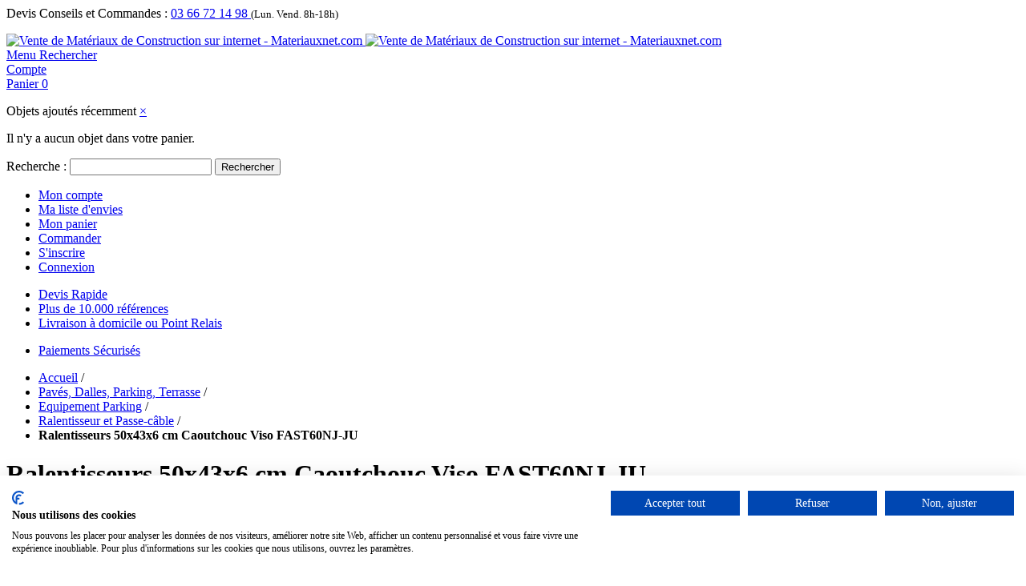

--- FILE ---
content_type: text/html; charset=UTF-8
request_url: https://www.materiauxnet.com/ralentisseurs-50x43x6-cm-caoutchouc-viso-fast60nj-ju.html
body_size: 60102
content:

<!DOCTYPE html>

<!--[if lt IE 7 ]> <html lang="fr" id="top" class="no-js ie6"> <![endif]-->
<!--[if IE 7 ]>    <html lang="fr" id="top" class="no-js ie7"> <![endif]-->
<!--[if IE 8 ]>    <html lang="fr" id="top" class="no-js ie8"> <![endif]-->
<!--[if IE 9 ]>    <html lang="fr" id="top" class="no-js ie9"> <![endif]-->
<!--[if (gt IE 9)|!(IE)]><!--> <html lang="fr" id="top" class="no-js"> <!--<![endif]-->

<head>
<meta http-equiv="Content-Type" content="text/html; charset=utf-8" />
<title>Lot 2 ralentisseurs 50x43x6 cm Viso Caoutchouc - materiauxnet.com</title>
<meta name="description" content="Lot 2 ralentisseurs 50x43x6 cm Viso Caoutchouc Noir Jaune FAST60NJ-JU. Résiste aux UV. Réduction de vitesse à 25 Km/h. Modulable. 4 réflecteurs. Un passe câble de 27 mm de diamètre.." />
<meta name="keywords" content="" />
<meta name="robots" content="INDEX,FOLLOW" />
<link rel="icon" href="https://www.materiauxnet.com/media/favicon/default/favicon.ico" type="image/x-icon" />
<link rel="shortcut icon" href="https://www.materiauxnet.com/media/favicon/default/favicon.ico" type="image/x-icon" />
<!--[if lt IE 7]>
<script type="text/javascript">
//<![CDATA[
    var BLANK_URL = 'https://www.materiauxnet.com/js/blank.html';
    var BLANK_IMG = 'https://www.materiauxnet.com/js/spacer.gif';
//]]>
</script>
<![endif]-->
<link rel="stylesheet" type="text/css" href="https://www.materiauxnet.com/media/css/55cf1b1b915e07cbbe77e071f8a060b3-1-SSL-1675335787.css" />
<link rel="stylesheet" type="text/css" href="https://www.materiauxnet.com/media/css/8c23be1df937a8ce9ea8a95a3110c962-1-SSL-1763475424.css" media="all" />
<script type="text/javascript" src="https://www.materiauxnet.com/media/js/784bf043e8196fab12440f06186ef8fc-1761122618.js"></script>
<script type="text/javascript" src="https://www.materiauxnet.com/media/js/b5ecf9316f442b5efd270d02ef825a10-1552072033.js" async></script>
<script type="text/javascript" src="https://www.materiauxnet.com/media/js/00a0b711f2ad2a000cd78285847191e2-1763475424.js"></script>
<link rel="stylesheet" href="//fonts.googleapis.com/css?family=Raleway:300,400,500,700,600&display=swap" />
<link rel="canonical" href="https://www.materiauxnet.com/ralentisseurs-50x43x6-cm-caoutchouc-viso-fast60nj-ju.html" />
<!--[if  (lte IE 8) & (!IEMobile)]>
<link rel="stylesheet" type="text/css" href="https://www.materiauxnet.com/media/css/a4ddcde922b1343a66ec3dff8b368073-1-SSL-1763475424.css" media="all" />
<![endif]-->
<!--[if (gte IE 9) | (IEMobile)]><!-->
<link rel="stylesheet" type="text/css" href="https://www.materiauxnet.com/media/css/5cedf290c99b341341fdc3cec2c83fd9-1-SSL-1763475424.css" media="all" />
<!--<![endif]-->

<script type="text/javascript">
//<![CDATA[
Mage.Cookies.path     = '/';
Mage.Cookies.domain   = '.www.materiauxnet.com';
//]]>
</script>
<meta name="viewport" content="initial-scale=1.0, width=device-width" />

<script type="text/javascript">
//<![CDATA[
optionalZipCountries = [];
//]]>
</script>
                    <!-- BEGIN GOOGLE ANALYTICS 4 CODE -->
        <script async src="https://www.googletagmanager.com/gtag/js?id=G-HMWJHH6TZB"></script>
        <script>
            window.dataLayer = window.dataLayer || [];
            function gtag(){dataLayer.push(arguments);}
            
gtag('js', new Date());

gtag('config', 'G-HMWJHH6TZB');
            gtag('event', 'view_item', {"currency":"EUR","value":"100.75","items":[{"item_id":"211914","item_name":"Ralentisseurs 50x43x6 cm Caoutchouc Viso FAST60NJ-JU","list_name":"Product Detail Page","item_category":false,"price":"100.75","item_brand":"Viso"}]});        </script>
        <!-- END GOOGLE ANALYTICS 4 CODE -->
    <script>
var doofinder_script ='//cdn.doofinder.com/media/js/doofinder-classic.7.latest.min.js';
(function(d,t){var f=d.createElement(t),s=d.getElementsByTagName(t)[0];f.async=1;
f.src=('https:'==location.protocol?'https:':'http:')+doofinder_script;
f.setAttribute('charset','utf-8');
s.parentNode.insertBefore(f,s)}(document,'script'));

var dfClassicLayers = [{
  "queryInput": "#search",
  "hashid": "7ea809791ecb7a476da4e906ec725d02",
  "zone": "eu1",
  "display": {
    "lang": "fr",
    "align": "center",
    "facets": {
      "width": "220px"
    }
  },
  "historyPlugin": false
}];
</script><script type="text/javascript">
                        if (typeof Varien.searchForm !== 'undefined') {
                          Varien.searchForm.prototype.initAutocomplete = function() {
                            $('search_autocomplete').hide();
                          };
                        }
                        </script><script type="text/javascript" src="https://chimpstatic.com/mcjs-connected/js/users/7c93e0d0f722eba17bd7c8f18/f7c68a346c09a1883dd47ffc5.js" defer></script><!-- Facebook Ads Extension for Magento -->
<!-- Facebook Pixel Code -->
<script>
!function(f,b,e,v,n,t,s){if(f.fbq)return;n=f.fbq=function(){n.callMethod?
n.callMethod.apply(n,arguments):n.queue.push(arguments)};if(!f._fbq)f._fbq=n;
n.push=n;n.loaded=!0;n.version='2.0';n.queue=[];t=b.createElement(e);t.async=!0;
t.src=v;s=b.getElementsByTagName(e)[0];s.parentNode.insertBefore(t,s)}(window,
document,'script','//connect.facebook.net/en_US/fbevents.js');
fbq('init', '523144108419120', {}, {agent: 'exmagento-1.9.4.5-2.6.3' });
fbq('track', 'PageView', {
  source: 'magento',
  version: "1.9.4.5",
  pluginVersion: "2.6.3"
});
</script>
<noscript><img height="1" width="1" style="display:none"
src="https://www.facebook.com/tr?id=523144108419120&ev=PageView&noscript=1&a=exmagento-1.9.4.5-2.6.3"
/></noscript>
<!-- End Facebook Pixel Code -->

<script type="text/javascript">
jQuery( window ).load(function(){
var readmore_number = 2;
var active_read_more = 0;
if(active_read_more == 0 ){
readmorep(readmore_number);
}
});
</script>

    <meta class="netreviewsWidget" id="netreviewsWidgetNum8923" data-jsurl="//cl.avis-verifies.com/fr/cache/f/0/f/f0f71ad1-1892-1624-a103-9a7809384b34/widget4/widget22-8923_script.js"/><script src="//cl.avis-verifies.com/fr/widget4/widget22.min.js"></script>


    <script type="text/javascript">
        var wcIsGtm = true;
        var currencyCode = 'EUR';           
       // var productImpressions = [];
       // var promoImpressions = [];
        var dataLayer = dataLayer || [];

           
            dataLayer.push({"dimension2":"catalog_product_view","dimension1":"","dimension3":"Pav\u00e9s, Dalles, Parking, Terrasse","dimension4":"Equipement Parking","dimension5":"Ralentisseur et Passe-c\u00e2ble","dimension6":"Ralentisseurs 50x43x6 cm Caoutchouc Viso FAST60NJ-JU","dimension8":"product18903","dimension9":"0","dimension12":"211914"});
                
                    dataLayer.push({
                'website_id': 1,
                'website_code': 'base',
                'store_group_id': 1,
                'store_group_code': 'Nord-Pas-de-Calais',
                'store_id': 1,
                'store_code': 'npdc_fr'
            });
                    
            
        
                        var productDetail = {
                             'id': '211914',
                             'name': 'Ralentisseurs 50x43x6 cm Caoutchouc Viso FAST60NJ-JU',
                             'category': 'Pavés, Dalles, Parking, Terrasse/Equipement Parking/Ralentisseur et Passe-câble',
                             'brand': 'Viso',
                             'price': '100.75',
                             'variant': ''
                         };
                         dataLayer.push({
                            'ecommerce': {
                                'currencyCode': 'EUR',
                                'detail': {
                                  'products': [productDetail]
                                 }
                                }
                          });
                                         
    </script>



        
        <script>
            (function(w,d,s,l,i){w[l]=w[l]||[];w[l].push({'gtm.start':
        new Date().getTime(),event:'gtm.js'});var f=d.getElementsByTagName(s)[0],
        j=d.createElement(s),dl=l!='dataLayer'?'&l='+l:'';j.async=true;j.src=
        '//www.googletagmanager.com/gtm.js?id='+i+dl;f.parentNode.insertBefore(j,f);
        })(window,document,'script','dataLayer','GTM-5WCH8MH');
        </script>
    
<script type="text/javascript">//<![CDATA[
        var Translator = new Translate({"HTML tags are not allowed":"Les balises HTML ne sont pas autoris\u00e9es","Please select an option.":"Veuillez s\u00e9lectionner une option.","This is a required field.":"Ceci est un champ obligatoire.","Please enter a valid number in this field.":"Veuillez entrer un num\u00e9ro valide dans ce champ.","The value is not within the specified range.":"Cette valeur ne fait pas partie de la marge accept\u00e9e.","Please use numbers only in this field. Please avoid spaces or other characters such as dots or commas.":"Veuillez n'utiliser que des chiffres dans ce champ. Evitez les espaces et autres caract\u00e8res tels que des points ou des virgules.","Please use letters only (a-z or A-Z) in this field.":"Veuillez n'utiliser que des lettres (a-z ou A-Z) dans ce champ.","Please use only letters (a-z), numbers (0-9) or underscore(_) in this field, first character should be a letter.":"Veuillez utiliser seulement des lettres (a-z), des chiffres (0-9) ou le tiret bas (_) dans ce champ, le premier caract\u00e8re doit \u00eatre une lettre.","Please use only letters (a-z or A-Z) or numbers (0-9) only in this field. No spaces or other characters are allowed.":"Veuillez uniquement utiliser des lettres (a-z ou A-Z) ou des chiffres (0-9) dans ce champ. Aucune espace ou aucun autre caract\u00e8re n'est autoris\u00e9.","Please use only letters (a-z or A-Z) or numbers (0-9) or spaces and # only in this field.":"Veuillez uniquement utiliser des lettres (a-z ou A-Z) ou des chiffres (0-9) ou des espaces et # uniquement dans ce champ.","Please enter a valid phone number. For example (123) 456-7890 or 123-456-7890.":"Veuillez entrer un num\u00e9ro de t\u00e9l\u00e9phone valide. Par exemple (123) 456-7890 ou 123-456-7890.","Please enter a valid fax number. For example (123) 456-7890 or 123-456-7890.":"Veuillez entrer un num\u00e9ro de fax valide. Par exemple (123) 456-7890 ou 123-456-7890.","Please enter a valid date.":"Veuillez entrer une date valide.","The From Date value should be less than or equal to the To Date value.":"El valor Desde la fecha debe ser inferior o igual al valor Hasta la fecha.","Please enter a valid email address. For example johndoe@domain.com.":"Veuillez entrer une adresse email valide. Par exemple pierremaistre@domaine.com.","Please use only visible characters and spaces.":"Veuillez uniquement utiliser des espaces et des caract\u00e8res visibles.","Please make sure your passwords match.":"Veuillez v\u00e9rifier que votre mot de passe fonctionne.","Please enter a valid URL. Protocol is required (http:\/\/, https:\/\/ or ftp:\/\/)":"Veuillez entrer une URL valide. Le protocole est n\u00e9cessaire (http:\/\/, https:\/\/ ou ftp:\/\/)","Please enter a valid URL. For example http:\/\/www.example.com or www.example.com":"Veuillez saisir une adresse Internet valide. Par exemple http:\/\/www.exemple.com ou www.exemple.com","Please enter a valid URL Key. For example \"example-page\", \"example-page.html\" or \"anotherlevel\/example-page\".":"Veuillez entrer une cl\u00e9 d'URL valide. Par exemple,  \"page-exemple\", \"page-exemple.html\" ou \"autreniveau\/page-exemple\".","Please enter a valid XML-identifier. For example something_1, block5, id-4.":"Veuillez entrer un identifiant XML valide. Par exemple, objet_1, bloc5, id-4.","Please enter a valid social security number. For example 123-45-6789.":"Veuillez entrer un num\u00e9ro de s\u00e9curit\u00e9 sociale valide. Par exemple 123-54-6789.","Please enter a valid zip code. For example 90602 or 90602-1234.":"Veuillez entrer un code postal valide. Par exemple 90602 ou 90602-1234.","Please enter a valid zip code.":"Veuillez entrer un code postal valide.","Please use this date format: dd\/mm\/yyyy. For example 17\/03\/2006 for the 17th of March, 2006.":"Veuillez utiliser ce format de date: dd\/mm\/yyyy. Par exemple 29\/04\/1960 pour le 29th of April, 1960.","Please enter a valid $ amount. For example $100.00.":"Veuillez entrer un montant en $ valide. Par exemple 100 $.","Please select one of the above options.":"Veuillez s\u00e9lectionner l'un des choix ci-dessus.","Please select one of the options.":"Veuillez s\u00e9lectionner l'une des options.","Please select State\/Province.":"Veuillez choisir l'\u00e9tat\/la province.","Please enter a number greater than 0 in this field.":"Veuillez entrer un nombre plus grand que 0 dans ce champ.","Please enter a number 0 or greater in this field.":"Veuillez entrer un nombre \u00e9gal ou sup\u00e9rieur \u00e0 0 dans ce champ.","Please enter a valid credit card number.":"Veuillez entrer un num\u00e9ro de carte de cr\u00e9dit valide.","Credit card number does not match credit card type.":"Le num\u00e9ro de la carte de cr\u00e9dit ne correspond pas au type de la carte de cr\u00e9dit.","Card type does not match credit card number.":"Le type de la carte ne correspond pas au num\u00e9ro de la carte de cr\u00e9dit.","Incorrect credit card expiration date.":"Date d'expiration de la carte incorrecte.","Please enter a valid credit card verification number.":"Veuillez entrer un num\u00e9ro de v\u00e9rification de carte de cr\u00e9dit valide.","Please use only letters (a-z or A-Z), numbers (0-9) or underscore(_) in this field, first character should be a letter.":"Veuillez n'utiliser que des lettres (a-z ou A-Z),  des nombres (0-9) ou le trait pour souligner (_) dans ce champ, le premier caract\u00e8re devant \u00eatre obligatoirement une lettre.","Please input a valid CSS-length. For example 100px or 77pt or 20em or .5ex or 50%.":"Veuillez entrer une longueur CSS valide. Par exemple, 00\u00a0px ou 77\u00a0pt ou 20\u00a0em ou 0,5\u00a0ex ou 50\u00a0%.","Text length does not satisfy specified text range.":"La longueur du texte ne correspond pas aux attentes sp\u00e9cifi\u00e9es.","Please enter a number lower than 100.":"Veuillez entrer un nombre inf\u00e9rieur \u00e0 100.","Please select a file":"Veuillez s\u00e9lectionner un fichier","Please enter issue number or start date for switch\/solo card type.":"Veuillez entrer le num\u00e9ro de probl\u00e8me ou la date de d\u00e9but pour le type de carte Switch\/Solo.","Please wait, loading...":"En cours de chargement, veuillez patienter...","This date is a required value.":"Cette date est une valeur requise.","Please enter a valid day (1-%d).":"Veuillez entrer un jour valide (1-%d).","Please enter a valid month (1-12).":"Veuillez entrer un mois valide (1-12).","Please enter a valid year (1900-%d).":"Veuillez entrer une ann\u00e9e valide (1900-%d).","Please enter a valid full date":"Veuillez entrer une date compl\u00e8te valide","Please enter a valid date between %s and %s":"Veuillez entrer une date valide entre %s et %s","Please enter a valid date equal to or greater than %s":"Veuillez entrer une date valide \u00e9galement ou sup\u00e9rieure \u00e0 %s","Please enter a valid date less than or equal to %s":"Veuillez entrer une date valide inf\u00e9rieure ou \u00e9gale \u00e0 %s","Complete":"Terminer","Add Products":"Ajouter produits","Please choose to register or to checkout as a guest":"Veuillez choisir de vous enregistrer ou de passer \u00e0 la caisse en tant qu'invit\u00e9","Your order cannot be completed at this time as there is no shipping methods available for it. Please make necessary changes in your shipping address.":"Votre commande ne peut pas \u00eatre r\u00e9alis\u00e9e pour le moment \u00e9tant donn\u00e9 qu'aucune m\u00e9thode de livraison n'est disponible. Veuillez apporter les modifications n\u00e9cessaires \u00e0 votre adresse de livraison.","Please specify shipping method.":"Veuillez s\u00e9lectionner le mode de livraison.","Your order cannot be completed at this time as there is no payment methods available for it.":"Votre commande ne peut \u00eatre termin\u00e9e pour l\u2019heure, car aucun moyen de paiement n\u2019est disponible pour elle.","Please specify payment method.":"Veuillez pr\u00e9ciser une m\u00e9thode de paiement.","Add to Cart":"Ajouter au panier","In Stock":"En stock.","Out of Stock":"En rupture de stock","Update":"Mise \u00e0 jour","Update And Continue Edit":"Sauvegarder et continuer \u00e0 editer","Send":"Envoyer"});
        //]]></script><script>
var _prum = [['id', '545a455cabe53da23b3f6df6'],
             ['mark', 'firstbyte', (new Date()).getTime()]];
(function() {
    var s = document.getElementsByTagName('script')[0]
      , p = document.createElement('script');
    p.async = 'async';
    p.src = '//rum-static.pingdom.net/prum.min.js';
    s.parentNode.insertBefore(p, s);
})();
</script>
<script>(function(w,d,t,r,u){var f,n,i;w[u]=w[u]||[],f=function(){var o={ti:"5598372"};o.q=w[u],w[u]=new UET(o),w[u].push("pageLoad")},n=d.createElement(t),n.src=r,n.async=1,n.onload=n.onreadystatechange=function(){var s=this.readyState;s&&s!=="loaded"&&s!=="complete"||(f(),n.onload=n.onreadystatechange=null)},i=d.getElementsByTagName(t)[0],i.parentNode.insertBefore(n,i)})(window,document,"script","//bat.bing.com/bat.js","uetq");</script>
<noscript><img src="//bat.bing.com/action/0?ti=5598372&Ver=2" height="0" width="0" style="display:none; visibility: hidden;" /></noscript>
<style type="text/css">.df-classic .doofinderLogo{display:none!important;}</style>
<script type="text/javascript">
    var _paq = _paq || [];
    _paq.push(["trackPageView"]);
    _paq.push(["enableLinkTracking"]);
    (function() {
        var u = "https://agymat.piwik.pro/";
        _paq.push(["setTrackerUrl", u + "ppms.php"]);
        _paq.push(["setSiteId", "b33d7d17-3c93-4a92-8cc1-599bcf9894e1"]);
        var d = document,
            g = d.createElement("script"),
            s = d.getElementsByTagName("script")[0];
        g.type = "text/javascript";
        g.async = true;
        g.defer = true;
        g.src = u + "ppms.js";
        s.parentNode.insertBefore(g, s);
    })();
</script></head>
<body class="catalog-product-view catalog-product-view product-ralentisseurs-50x43x6-cm-caoutchouc-viso-fast60nj-ju">

        
        <noscript><iframe src="//www.googletagmanager.com/ns.html?id=GTM-5WCH8MH"
        height="0" width="0" style="display:none;visibility:hidden"></iframe></noscript>
    
<div class="wrapper">
        <div class="page">
        
<div class="header-language-background">
    <div class="header-language-container">
        <div class="store-language-container">
                                    <div class="customer-service">
            <label>Devis Conseils et Commandes :</label>
            <i class="fa fa-phone"></i>
            <a href="tel:+33366721498            ">
            03 66 72 14 98            </a>
            <small>(Lun. Vend. 8h-18h)</small>
            </div>

        </div>
        
        <p class="welcome-msg"> </p>
    </div>
</div>

<header id="header" class="page-header">
    <div class="page-header-container">
        <a class="logo" href="https://www.materiauxnet.com/">
            <img src="https://www.materiauxnet.com/skin/frontend/materiauxnet/default/images/media/logo.png" alt="Vente de Matériaux de Construction sur internet - Materiauxnet.com" class="large" />
            <img src="https://www.materiauxnet.com/skin/frontend/materiauxnet/default/images/media/logo_small.png" alt="Vente de Matériaux de Construction sur internet - Materiauxnet.com" class="small" />
        </a>

                <div class="store-language-container"></div>

        <!-- Skip Links -->

        <div class="skip-links">
            <a href="#header-nav" class="skip-link skip-nav">
                <span class="icon"></span>
                <span class="label">Menu</span>
            </a>

            <a href="#header-search" class="skip-link skip-search">
                <span class="icon"></span>
                <span class="label">Rechercher</span>
            </a>

            <div class="account-cart-wrapper">
                <a href="https://www.materiauxnet.com/customer/account/" data-target-element="#header-account" class="skip-link skip-account">
                    <span class="icon"></span>
                    <span class="label">Compte</span>
                </a>

                <!-- Cart -->

                <div class="header-minicart">
                    

<a href="https://www.materiauxnet.com/checkout/cart/" data-target-element="#header-cart" class="skip-link skip-cart  no-count">
    <span class="icon"></span>
    <span class="label">Panier</span>
    <span class="count">0</span>
</a>

<div id="header-cart" class="block block-cart skip-content">
    
<div id="minicart-error-message" class="minicart-message"></div>
<div id="minicart-success-message" class="minicart-message"></div>

<div class="minicart-wrapper">

    <p class="block-subtitle">
        Objets ajoutés récemment        <a class="close skip-link-close" href="#" title="Fermer">&times;</a>
    </p>

                    <p class="empty">Il n'y a aucun objet dans votre panier.</p>

    </div>
</div>
                </div>
            </div>


        </div>

        <!-- Navigation -->

        <div id="header-nav" class="skip-content">
            <div class="nav-container" id="wp-nav-container"></div>
<script type="text/javascript">
//<![CDATA[
var CUSTOMMENU_POPUP_WIDTH = 0;
var CUSTOMMENU_POPUP_TOP_OFFSET = 0;
var CUSTOMMENU_POPUP_DELAY_BEFORE_DISPLAYING = 150;
var CUSTOMMENU_POPUP_DELAY_BEFORE_HIDING = 100;
var CUSTOMMENU_RTL_MODE = 0;
var CUSTOMMENU_MOBILE_MENU_WIDTH_INIT = 990;
var wpCustommenuTimerShow = {};
var wpCustommenuTimerHide = {};
var wpActiveMenu = null;
var wpMobileMenuEnabled = 1;
var wpMenuAjaxUrl = '';
var wpMoblieMenuAjaxUrl = '';
var wpPopupMenuContent = '';
var wpMobileMenuContent = '';
if ($('wp-nav-container') != undefined) {
    $('wp-nav-container').update("    <div id=\"custommenu-loading\" class=\"\">\r\n        <div class=\"menu\">\r\n            <div class=\"parentMenu menu0\">\r\n                <a href=\"javascript:;\">\r\n                    <span><\/span>\r\n                <\/a>\r\n            <\/div>\r\n        <\/div>\r\n        <div class=\"clearBoth\"><\/div>\r\n    <\/div>\r\n    <div id=\"custommenu\" class=\"\" style=\"display:none;\">\r\n        <div class=\"menu\">\r\n            <div class=\"parentMenu menu0\">\r\n                <a href=\"javascript:;\">\r\n                    <span><\/span>\r\n                <\/a>\r\n            <\/div>\r\n        <\/div>\r\n        <div class=\"clearBoth\"><\/div>\r\n    <\/div>\r\n    <div id=\"custommenu-mobile\" class=\"\" style=\"display:none;\">\r\n        <div id=\"menu-button\" onclick=\"wpMenuButtonToggle()\">\r\n            <a href=\"javascript:void(0);\">\r\n                <span>Menu<\/span>\r\n            <\/a>\r\n        <\/div>\r\n        <div id=\"menu-content\" style=\"display:none;\">\r\n            <div id=\"menu-mobile-loading\" class=\"menu-mobile level0\">\r\n                <div class=\"parentMenu\">\r\n                    <a href=\"javascript:;\">\r\n                        <span><\/span>\r\n                    <\/a>\r\n                <\/div>\r\n            <\/div>\r\n            <div class=\"clearBoth\"><\/div>\r\n        <\/div>\r\n    <\/div>");
}
//]]>
</script>

<script type="text/javascript">
//<![CDATA[
Event.observe(document, 'dom:loaded', function(){
    $$('.skip-nav').each(function(element) {
        element.observe('click', function(event) {
            wpMenuButtonToggle();
        });
    });
});
//]]>
</script>
        </div>

        <!-- Search -->

        <div id="header-search" class="skip-content">
            
<form id="search_mini_form" action="https://www.materiauxnet.com/catalogsearch/result/" method="get">
    <div class="input-box">
        <label for="search">Recherche :</label>
        <input id="search" type="search" name="q" value="" class="input-text required-entry" maxlength="128" placeholder="" />
        <button type="submit" title="Rechercher" class="button search-button"><span><span>Rechercher</span></span></button>
    </div>

    <div id="search_autocomplete" class="search-autocomplete"></div>
    <script type="text/javascript">
    //<![CDATA[
        var searchForm = new Varien.searchForm('search_mini_form', 'search', '');
        searchForm.initAutocomplete('https://www.materiauxnet.com/catalogsearch/ajax/suggest/', 'search_autocomplete');
    //]]>
    </script>
</form>
        </div>

        <!-- Account -->

        <div id="header-account" class="skip-content">
            <div class="links">
        <ul>
                                    <li class="first" ><a href="https://www.materiauxnet.com/customer/account/" title="Mon compte" >Mon compte</a></li>
                                                <li ><a href="https://www.materiauxnet.com/wishlist/" title="Ma liste d'envies" >Ma liste d'envies</a></li>
                                                <li ><a href="https://www.materiauxnet.com/checkout/cart/" title="Mon panier" class="top-link-cart">Mon panier</a></li>
                                                <li ><a href="https://www.materiauxnet.com/checkout/" title="Commander" class="top-link-checkout">Commander</a></li>
                                                <li ><a href="https://www.materiauxnet.com/customer/account/create/" title="S'inscrire" >S'inscrire</a></li>
                                                <li class=" last" ><a href="https://www.materiauxnet.com/customer/account/login/" title="Connexion" >Connexion</a></li>
                        </ul>
</div>
        </div>

        <!-- Teaser - GAB - 18/09/2015 add of teaser static block -->

		<!-- <div id="header-teaser" class="header-teaser"> -->
		<div id="header-teaser" class="header-teaser">
			<div id="teaser-message" class="teaser-message">
  <ul>
    <li>
      <i class="fa fa-clock-o fa-2x"></i>
      <a title="Devis Rapide" href="https://www.materiauxnet.com/contacts/">Devis Rapide</a>
    </li>
    <li>
      <i class="fa fa-thumbs-up fa-2x"></i>
      <a title="Plus de 10.000 references" href="https://www.materiauxnet.com/qui-sommes-nous#references">Plus de 10.000 références</a>
    </li>
    <li>
      <i class="fa fa fa-truck fa-2x"></i>
      <a title="Livraison à domicile ou Point Relais" href="https://www.materiauxnet.com/livraison/">Livraison à domicile ou Point Relais</a>
    </li>
  </ul>

</div>
<div id="teaser-button" class="teaser-button">
  <ul>
    <li>
      <i class="fa fa-lock fa-2x"></i>
      <a title="Paiements Sécurisés" href="https://www.materiauxnet.com/paiement">Paiements Sécurisés</a>
      <i class="fa fa-cc-visa fa-2x"></i>
      <i class="fa fa-cc-mastercard fa-2x"></i>
      <i class="fa fa-cc-paypal fa-2x"></i>
    </li>
  </ul>
</div>
		</div>

    </div>
</header>


        <div class="main-container col1-layout">
            <div class="main">
                <div class="breadcrumbs">
    <ul>
                    <li class="home">
                            <a href="https://www.materiauxnet.com/" title="Aller à la page d'accueil">Accueil</a>
                                        <span>/ </span>
                        </li>
                    <li class="category22">
                            <a href="https://www.materiauxnet.com/paves.html" title="">Pavés, Dalles, Parking, Terrasse</a>
                                        <span>/ </span>
                        </li>
                    <li class="category165">
                            <a href="https://www.materiauxnet.com/paves/equipement-parking.html" title="">Equipement Parking</a>
                                        <span>/ </span>
                        </li>
                    <li class="category767">
                            <a href="https://www.materiauxnet.com/paves/equipement-parking/ralentisseur-et-passe-cable.html" title="">Ralentisseur et Passe-câble</a>
                                        <span>/ </span>
                        </li>
                    <li class="product">
                            <strong>Ralentisseurs 50x43x6 cm Caoutchouc Viso FAST60NJ-JU</strong>
                                    </li>
            </ul>
</div>
                <div class="col-main">
                                        <script type="text/javascript">
    var optionsPrice = new Product.OptionsPrice([]);
</script>
<div id="messages_product_view"></div>
<div class="product-view">
    <div class="product-essential">
        <form action="https://www.materiauxnet.com/checkout/cart/add/uenc/aHR0cHM6Ly93d3cubWF0ZXJpYXV4bmV0LmNvbS9yYWxlbnRpc3NldXJzLTUweDQzeDYtY20tY2FvdXRjaG91Yy12aXNvLWZhc3Q2MG5qLWp1Lmh0bWw,/product/18903/form_key/3MSIzkDi6h4lhAhJ/" method="post" id="product_addtocart_form">
            <input name="form_key" type="hidden" value="3MSIzkDi6h4lhAhJ" />
            <div class="no-display">
                <input type="hidden" name="product" value="18903" />
                <input type="hidden" name="related_product" id="related-products-field" value="" />
            </div>

            <div class="product-img-box">
                <div class="product-name">
                    <h1>Ralentisseurs 50x43x6 cm Caoutchouc Viso FAST60NJ-JU</h1>
                </div>
                    <script type="text/javascript"
            src="https://www.materiauxnet.com/skin/frontend/base/default/js/amasty/amconf/zoomer.js">
    </script>

    <div class="amlabel-div">
        
    <div class="product-image">
        <img id="amasty_zoom" 
                        data-zoom-image="https://www.materiauxnet.com/media/catalog/product/cache/1/image/9df78eab33525d08d6e5fb8d27136e95/f/a/fast60nj-ju-ralentisseurs-50x43x6-cm-ralentisseurs-50x43x6-cm-caoutchouc-viso_-par-2-2.jpg"
                        src="https://www.materiauxnet.com/media/catalog/product/cache/1/image/9df78eab33525d08d6e5fb8d27136e95/f/a/fast60nj-ju-ralentisseurs-50x43x6-cm-ralentisseurs-50x43x6-cm-caoutchouc-viso_-par-2-2.jpg" 
                        alt="Ralentisseurs 50x43x6 cm Caoutchouc Viso FAST60NJ-JU"
                        title="Ralentisseurs 50x43x6 cm Caoutchouc Viso FAST60NJ-JU"
                        zoom-alt="Ralentisseurs 50x43x6 cm Caoutchouc Viso FAST60NJ-JU"
                    />    </div>

    </div>

    <div class="more-views">
        <h2 class="am-more-view-title">Plus de vues</h2>
        <div style="position: relative;">
            <div id="amasty_gallery">
                                                           <a rel="group"
                        title=""
                                                data-zoom-image="https://www.materiauxnet.com/media/catalog/product/cache/1/image/9df78eab33525d08d6e5fb8d27136e95/f/a/fast60nj-ju-ralentisseurs-50x43x6-cm-ralentisseurs-50x43x6-cm-caoutchouc-viso_-par-2-2.jpg"
                        data-image="https://www.materiauxnet.com/media/catalog/product/cache/1/image/9df78eab33525d08d6e5fb8d27136e95/f/a/fast60nj-ju-ralentisseurs-50x43x6-cm-ralentisseurs-50x43x6-cm-caoutchouc-viso_-par-2-2.jpg"
                     >
                        <img src="
                                https://www.materiauxnet.com/media/catalog/product/cache/1/thumbnail/75x/9df78eab33525d08d6e5fb8d27136e95/f/a/fast60nj-ju-ralentisseurs-50x43x6-cm-ralentisseurs-50x43x6-cm-caoutchouc-viso_-par-2-2.jpg"
                             width="75"
                             height="75"
                             alt=""
                             title=""
                        />
                    </a>
                                                           <a rel="group"
                        title=""
                                                data-zoom-image="https://www.materiauxnet.com/media/catalog/product/cache/1/image/9df78eab33525d08d6e5fb8d27136e95/f/a/fast60nj-ju-ralentisseurs-50x43x6-cm-ralentisseurs-50x43x6-cm-caoutchouc-viso_-par-2-1.jpg"
                        data-image="https://www.materiauxnet.com/media/catalog/product/cache/1/image/9df78eab33525d08d6e5fb8d27136e95/f/a/fast60nj-ju-ralentisseurs-50x43x6-cm-ralentisseurs-50x43x6-cm-caoutchouc-viso_-par-2-1.jpg"
                     >
                        <img src="
                                https://www.materiauxnet.com/media/catalog/product/cache/1/thumbnail/75x/9df78eab33525d08d6e5fb8d27136e95/f/a/fast60nj-ju-ralentisseurs-50x43x6-cm-ralentisseurs-50x43x6-cm-caoutchouc-viso_-par-2-1.jpg"
                             width="75"
                             height="75"
                             alt=""
                             title=""
                        />
                    </a>
                                                           <a rel="group"
                        title=""
                                                data-zoom-image="https://www.materiauxnet.com/media/catalog/product/cache/1/image/9df78eab33525d08d6e5fb8d27136e95/f/a/fast60nj-ju-ralentisseurs-50x43x6-cm-ralentisseurs-50x43x6-cm-caoutchouc-viso_-par-2-3.jpg"
                        data-image="https://www.materiauxnet.com/media/catalog/product/cache/1/image/9df78eab33525d08d6e5fb8d27136e95/f/a/fast60nj-ju-ralentisseurs-50x43x6-cm-ralentisseurs-50x43x6-cm-caoutchouc-viso_-par-2-3.jpg"
                     >
                        <img src="
                                https://www.materiauxnet.com/media/catalog/product/cache/1/thumbnail/75x/9df78eab33525d08d6e5fb8d27136e95/f/a/fast60nj-ju-ralentisseurs-50x43x6-cm-ralentisseurs-50x43x6-cm-caoutchouc-viso_-par-2-3.jpg"
                             width="75"
                             height="75"
                             alt=""
                             title=""
                        />
                    </a>
                                                           <a rel="group"
                        title=""
                                                data-zoom-image="https://www.materiauxnet.com/media/catalog/product/cache/1/image/9df78eab33525d08d6e5fb8d27136e95/f/a/fast60nj-ju-ralentisseurs-50x43x6-cm-ralentisseurs-50x43x6-cm-caoutchouc-viso_-par-2-7.jpg"
                        data-image="https://www.materiauxnet.com/media/catalog/product/cache/1/image/9df78eab33525d08d6e5fb8d27136e95/f/a/fast60nj-ju-ralentisseurs-50x43x6-cm-ralentisseurs-50x43x6-cm-caoutchouc-viso_-par-2-7.jpg"
                     >
                        <img src="
                                https://www.materiauxnet.com/media/catalog/product/cache/1/thumbnail/75x/9df78eab33525d08d6e5fb8d27136e95/f/a/fast60nj-ju-ralentisseurs-50x43x6-cm-ralentisseurs-50x43x6-cm-caoutchouc-viso_-par-2-7.jpg"
                             width="75"
                             height="75"
                             alt=""
                             title=""
                        />
                    </a>
                                                           <a rel="group"
                        title=""
                                                data-zoom-image="https://www.materiauxnet.com/media/catalog/product/cache/1/image/9df78eab33525d08d6e5fb8d27136e95/f/a/fast60nj-ju-ralentisseurs-50x43x6-cm-ralentisseurs-50x43x6-cm-caoutchouc-viso_-par-2-13.jpg"
                        data-image="https://www.materiauxnet.com/media/catalog/product/cache/1/image/9df78eab33525d08d6e5fb8d27136e95/f/a/fast60nj-ju-ralentisseurs-50x43x6-cm-ralentisseurs-50x43x6-cm-caoutchouc-viso_-par-2-13.jpg"
                     >
                        <img src="
                                https://www.materiauxnet.com/media/catalog/product/cache/1/thumbnail/75x/9df78eab33525d08d6e5fb8d27136e95/f/a/fast60nj-ju-ralentisseurs-50x43x6-cm-ralentisseurs-50x43x6-cm-caoutchouc-viso_-par-2-13.jpg"
                             width="75"
                             height="75"
                             alt=""
                             title=""
                        />
                    </a>
                             </div>
                     </div>
    </div>
    <script type="text/javascript" >
        try {
            AmZoomerObj = new AmZoomer({"general":{"zoom_enable":"1","lightbox_enable":"0","carousel_enable":"0","change_image":"mouseover touchstart","thumbnail_lignhtbox":"0"},"zoom":{"zoomType":"lens","responsive":true,"preloading":"1","loadingIcon":"https:\/\/www.materiauxnet.com\/skin\/frontend\/base\/default\/js\/amasty\/amconf\/images\/preloader.gif","labelDisplay":false,"mobile":{"lensShape":"round","lensSize":"200","borderSize":1},"lensShape":"round","lensSize":"200","borderSize":1,"zoomWindowFadeIn":500,"zoomWindowFadeOut":500,"lensFadeIn":630,"easing":true,"scrollZoom":true},"carousel":{"items":3,"circular":true,"height":75,"prev":{"button":"#prevGallery","key":"left"},"next":{"button":"#nextGallery","key":"right"},"auto":false,"swipe":{"onTouch":true,"onMouse":true},"pagination":"#ampagination","responsive":false,"infinite":false}});
            AmZoomerObj.loadCarousel();
        }
        catch(ex){console.log(ex);}
    </script>
            </div>

            <div class="product-shop">
                <div class="product-name">
                    <span class="h1">Ralentisseurs 50x43x6 cm Caoutchouc Viso FAST60NJ-JU</span>
                </div>

                <div class="price-info">
                    

                                    
    <div class="price-box">
                                                                <span class="regular-price" id="product-price-18903">
                                            <span class="price">120,90 €</span>                                    </span>
                <span>TTC
                </span>
                        
        </div>

                                        
                </div>

                <div class="extra-info">
                                                    <p class="availability in-stock">
            <span class="label">Disponibilité:</span>
            <span class="value">En stock</span>
        </p>
                    </div>

                
                                    <div class="short-description">
                        <div class="std"><p style="text-align:justify;">Le Lot 2 ralentisseurs 50x43x6 cm Viso Caoutchouc Noir Jaune FAST60NJ-JU est <b>modulable et résistant aux UV</b>. Par lot de 2, il permet de ralentir les véhicules à 25 km/h.</p></div>
                    </div>
                
                            </div>

            <div class="add-to-cart-wrapper">
                

<div class="product-delivery-message" id="product-delivery-message">
    <span class="delivery-message">
        Expédié sous 4 à 5 jours    </span>
    <span>
        <br>Contactez-nous pour une livraison plus rapide.    </span>
</div>
<div class="product-shipping-message">
    <p>Livraison à partir de <span class="price">39,90 €</span> TTC</p>
</div>


                
                                                    <div class="add-to-box">
                                                        <div class="add-to-cart">
                <div class="qty-wrapper">
            <label for="qty">Qté:</label>
            <input type="text" pattern="\d*" name="qty" id="qty" maxlength="12" value="1" title="Qté" class="input-text qty" />
        </div>
                <div class="add-to-cart-buttons">
                                        <button type="button" title="Ajouter au panier" class="button btn-cart" onclick="productAddToCartForm.submit(this)"><span><span>Ajouter au panier</span></span></button>
                                </div>
    </div>
                                                            <span class="or">OU</span>
                                                                            

<ul class="add-to-links">
    <li><a href="https://www.materiauxnet.com/wishlist/index/add/product/18903/form_key/3MSIzkDi6h4lhAhJ/" onclick="productAddToCartForm.submitLight(this, this.href); return false;" class="link-wishlist">Ajouter à la liste d'envies</a></li>
</ul>

                        

<ul class="sharing-links">
    
                    <li>
                <a href="http://www.facebook.com/sharer.php?s=100&p[url]=https%3A%2F%2Fwww.materiauxnet.com%2Fralentisseurs-50x43x6-cm-caoutchouc-viso-fast60nj-ju.html&p[images][0]=https%3A%2F%2Fwww.materiauxnet.com%2Fmedia%2Fcatalog%2Fproduct%2Fcache%2F1%2Fimage%2F9df78eab33525d08d6e5fb8d27136e95%2Ff%2Fa%2Ffast60nj-ju-ralentisseurs-50x43x6-cm-ralentisseurs-50x43x6-cm-caoutchouc-viso_-par-2-2.jpg&p[title]=Ralentisseurs+50x43x6+cm+Caoutchouc+Viso+FAST60NJ-JU&p[summary]=%3Cp+style%3D%22text-align%3Ajustify%3B%22%3ELe+Lot+2+ralentisseurs+50x43x6+cm+Viso+Caoutchouc+Noir+Jaune+FAST60NJ-JU+est+%3Cb%3Emodulable+et+r%C3%A9sistant+aux+UV%3C%2Fb%3E.+Par+lot+de+2%2C+il+permet+de+ralentir+les+v%C3%A9hicules+%C3%A0+25+km%2Fh.%3C%2Fp%3E" target="_blank" title="Partager sur Facebook" class="link-facebook">
            Partager Facebook        </a>
    </li>
    <li>
        <a href="http://twitter.com/intent/tweet?text=Ralentisseurs+50x43x6+cm+Caoutchouc+Viso+FAST60NJ-JU&url=https%3A%2F%2Fwww.materiauxnet.com%2Fralentisseurs-50x43x6-cm-caoutchouc-viso-fast60nj-ju.html" target="_blank" title="Partager sur Twitter" class="link-twitter">Partager sur Twitter</a>
    </li>
</ul>

                    </div>
                                                </div>

            
            <div class="clearer"></div>
                    </form>
        <script type="text/javascript">
        //<![CDATA[
            var productAddToCartForm = new VarienForm('product_addtocart_form');
            productAddToCartForm.submit = function(button, url) {
                if (this.validator.validate()) {
                    var form = this.form;
                    var oldUrl = form.action;

                    if (url) {
                       form.action = url;
                    }
                    var e = null;
                    try {
                        this.form.submit();
                    } catch (e) {
                    }
                    this.form.action = oldUrl;
                    if (e) {
                        throw e;
                    }

                    if (button && button != 'undefined') {
                        button.disabled = true;
                    }
                }
            }.bind(productAddToCartForm);

            productAddToCartForm.submitLight = function(button, url){
                if(this.validator) {
                    var nv = Validation.methods;
                    delete Validation.methods['required-entry'];
                    delete Validation.methods['validate-one-required'];
                    delete Validation.methods['validate-one-required-by-name'];
                    // Remove custom datetime validators
                    for (var methodName in Validation.methods) {
                        if (methodName.match(/^validate-datetime-.*/i)) {
                            delete Validation.methods[methodName];
                        }
                    }

                    if (this.validator.validate()) {
                        if (url) {
                            this.form.action = url;
                        }
                        this.form.submit();
                    }
                    Object.extend(Validation.methods, nv);
                }
            }.bind(productAddToCartForm);
        //]]>
        </script>
    </div>

    <div class="product-collateral toggle-content tabs">
                    <dl id="collateral-tabs" class="collateral-tabs">
                                    <dt class="tab"><span>Description</span></dt>
                    <dd class="tab-container">
                        <div class="tab-content">    <h2>Détails</h2>
    <div class="std">
        <p style="text-align:justify;">Le lot de 2 amortisseurs est facilement repérable par ses couleurs. Résistant aux UV, il est en caoutchouc vierge vulcanisé. Il permet de ralentir les véhicules à 25 km/h.</p><p><h3>Les avantages du Lot 2 ralentisseurs 50x43x6 cm Viso Caoutchouc Noir Jaune FAST60NJ-JU : </h3></p><p><ul><li>Résistant aux UV</li><li>Idéal pour une réduction de la vitesse à 25 Km/h</li><li>Modulable</li><li>Chaque élément est équipé de 4 réflecteurs et d'un passe-câble de 27 mm de diamètre</li></ul> </p><p><h3>Les caractéristiques du Lot 2 ralentisseurs 50x43x6 cm Viso Caoutchouc Noir Jaune FAST60NJ-JU : </h3></p><p><ul><li>Couleur : jaune et noir</li><li>Largeur : 430 mm</li><li>Longueur : 500 mm</li><li>Hauteur : 60 mm</li><li>Poids : 21,5 kg</li><li>Vitesse : 25 Km/h</li><li>Matériau : caoutchouc vierge vulcanisé</li><li>Conditionnement : 2 éléments : 1 noir et 1 jaune</li><li>Résistance aux charges : 20 tonnes</li><li>Résistant aux graisses, bases et acides</li><li>Résistant aux UV</li><li>Pour les routes des enceintes privées</li><li>4 réflecteurs</li><li>2 passes câbles de 27 mm de diamètre</li></ul></p>    </div>
</div>
                    </dd>
                                    <dt class="tab"><span>Informations supplémentaires</span></dt>
                    <dd class="tab-container">
                        <div class="tab-content">    <h2>Informations supplémentaires</h2>
    <table class="data-table" id="product-attribute-specs-table">
        <col width="25%" />
        <col />
        <tbody>
                	                                                                <tr>
                        <th class="label">Réf</th>
                        <td class="data">211914</td>
                    </tr>
                		    		        	                                                                <tr>
                        <th class="label">Marque</th>
                        <td class="data">Viso</td>
                    </tr>
                		    		        	            		        	            		        	            		        	            		        	            		        	            		        	            		        	            		        </tbody>
    </table>
    <script type="text/javascript">decorateTable('product-attribute-specs-table')</script>
</div>
                    </dd>
                                    <dt class="tab"><span>Commentaires client</span></dt>
                    <dd class="tab-container">
                        <div class="tab-content">
                                                            <!--  URL certificat  -->
    
    </div>
                    </dd>
                            </dl>
            </div>

            
</div>

<script type="text/javascript">
    var lifetime = 3600;
    var expireAt = Mage.Cookies.expires;
    if (lifetime > 0) {
        expireAt = new Date();
        expireAt.setTime(expireAt.getTime() + lifetime * 1000);
    }
    Mage.Cookies.set('external_no_cache', 1, expireAt);
</script>
                </div>
            </div>
        </div>
                <div class="footer-container">
    <div class="footer">
    	<div id="footer-reassurance" class="footer-reassurance">
			<div id="footer-rea" class="footer-rea">
	<ul>
		<li>
			<i class="fa fa-comment fa-2x pull-left"></i>
			<a title="Service client personnalisé" href="https://www.materiauxnet.com/engagements#service-client">Service client personnalisé</a>
		</li>
		<li>
			<i class="fa fa fa-truck fa-2x pull-left"></i>
			<a title="Livraison rapide à domicile" href="https://www.materiauxnet.com/engagements#livraison">Livraison rapide à domicile</a>
		</li>
		<li>
			<i class="fa fa-thumbs-up fa-2x pull-left"></i>
			<a title="Marques professionnelles" href="https://www.materiauxnet.com/engagements#marques-pro">Marques professionnelles</a>
		</li>
		<li>
			<i class="fa fa-star fa-2x pull-left"></i>
			<a title="Satisfaction client" href="https://www.materiauxnet.com/engagements#satisfaction-client">Satisfaction client</a>
		</li>
	</ul>
</div>
		</div>
        <div class="block block-subscribe">
    <div class="block-title">
        <strong><span>Newsletter</span></strong>
    </div>
    <form action="https://www.materiauxnet.com/newsletter/subscriber/new/" method="post" id="newsletter-validate-detail">
        <input name="form_key" type="hidden" value="gQE2AmqlZwTvGbJQ" />
        <div class="block-content">
            <div class="form-subscribe-header">
                <label for="newsletter">Inscrivez-vous à notre newsletter</label>
            </div>
            <div class="input-box">
               <input type="email" autocapitalize="off" autocorrect="off" spellcheck="false" name="email" id="newsletter" title="Inscrivez-vous à notre newsletter" class="input-text required-entry validate-email" />
            </div>
            <div class="actions">
                <button type="submit" title="S&#039;inscrire" class="button"><span><span>S'inscrire</span></span></button>
            </div>
        </div>
    </form>
    <script type="text/javascript">
    //<![CDATA[
        var newsletterSubscriberFormDetail = new VarienForm('newsletter-validate-detail');
    //]]>
    </script>
</div>
<div class="links">
<div class="block-title"><strong><span>Materiauxnet.com</span></strong></div>
<ul>
<li><a href="https://www.materiauxnet.com/qui-sommes-nous/">Qui sommes nous ?</a></li>
<li><a href="https://www.materiauxnet.com/contacts/">Contactez Nous</a></li>
</ul>
</div><div class="links">
<div class="block-title"><strong><span>Nos Services</span></strong></div>
<ul>
<li><a href="https://www.materiauxnet.com/engagements/">Nos engagements</a></li>
<li><a href="https://www.materiauxnet.com/livraison/">Livraison</a></li>
<li><a href="https://www.materiauxnet.com/paiement/">Paiements sécurisés</a></li>
<li><a href="https://www.materiauxnet.com/retour-sav/">Retours et SAV</a></li>
<li><a href="https://www.materiauxnet.com/customer/account/">Suivi commande</a></li>
</ul>
</div><div class="links">
<div class="block-title"><strong><span>Informations</span></strong></div>
<ul>
  <li><a href="https://www.materiauxnet.com/nouveautes/">Nouveautés</a></li>
  <li><a href="https://www.materiauxnet.com/promotions/">Promotions</a></li>
  <li><a href="https://www.materiauxnet.com/cgv/">CGV</a></li>
  <li><a href="https://www.materiauxnet.com/confidentialite/">Confidentialité</a></li>
  <li><a href="https://www.materiauxnet.com/mentions-legales/">Mentions légales</a></li>
</ul>
</div><div class="links social-media">
    <div class="block-title"><strong><span>Suivez-nous</span></strong></div>
    <ul>
        <li><a href="https://www.pinterest.fr/materiauxnet/" target="_blank"><em class="pinterest"></em>Pinterest</a></li>
        <li><a href="https://fr-fr.facebook.com/materiauxnet" target="_blank"><em class="facebook"></em>Facebook</a></li>
        <li class="last"><a href="http://www.materiauxetbricolage.com" target="_blank"><em class="blog"></em>Notre Blog</a></li>
    </ul>
 </div>        <address class="copyright">www.materiauxnet.com &copy; 2010-2025 / Agymat SARL
</address>
    </div>
</div>
                

<div class="amprivacy-policy" id="amprivacy-popup" style="display: none">
    <div class="title">
        Privacy Policy    </div>
    <div class="cross">&times;</div>
    <div class="content">
        This is the privacy policy sample page.
<br>It was created automatically and do not substitute the one you need to create and provide to your store visitors. 
<br>Please, replace this text with the correct privacy policy by visiting the Customers > GDPR > Privacy Policy section in the backend.    </div>
    <div class="button" data-role="accept-policy">
        J'ai lu et j'accepte    </div>
</div>
                    <script type="text/javascript">
            var formsToProtectOnPage = [];
            var currentForm;
            var currentValidationForm;
            var checkedForms = [];
            var hasFormsChanged = false;

            var onSubmit = function (token) {
                currentForm.querySelector('[name="amasty_invisible_token"]').setAttribute('value', token);
                if (typeof(recaptchaObject) !== 'undefined'
                    && 'post' !== currentForm.method
                ) {
                    recaptchaObject.submit();
                } else {
                    currentForm.submit();
                }
            };

            function checkForms() {
                var formsToProtect = ["form[action*=\"customer\/account\/createpost\"]","form[action*=\"customer\/account\/loginPost\"]","form[action*=\"customer\/account\/forgotpasswordpost\"]","form[action*=\"customer\/account\/resetpasswordpost\"]","form[action*=\"newsletter\/subscriber\/new\"]","form[action*=\"review\/product\/post\"]","form[action*=\"contacts\/index\/post\"]"];

                if ("object" == typeof(formsToProtect)) {
                    formsToProtect = Object.values(formsToProtect);
                }

                formsToProtect.forEach(function (item) {
                    var continueWorking = true;

                    if ("function" == typeof(item)) {
                        return;
                    }

                    formsSearchedBySelector = $$(item);

                    checkedForms.forEach(function (element) {
                        if (element[0] == formsSearchedBySelector[0]) {
                            continueWorking = false;
                            return;
                        }
                    });

                    if (formsSearchedBySelector.length != 0 && continueWorking) {
                        checkedForms.push(formsSearchedBySelector);
                        formsSearchedBySelector.forEach(function (formToProtect) {
                            formsToProtectOnPage.push(formToProtect);
                            hasFormsChanged = true;
                        });
                    }
                });

                if (hasFormsChanged) {
                    for (var index in formsToProtectOnPage) {
                        if (formsToProtectOnPage.hasOwnProperty(index)) {
                            var formToProtectOnPage = formsToProtectOnPage[index];
                            if ('form' !== formToProtectOnPage.tagName.toLowerCase()) {
                                formToProtectOnPage = formToProtectOnPage.getElementsByTagName('form');
                                if (0 < formToProtectOnPage.length) {
                                    formToProtectOnPage = formToProtectOnPage[0];
                                } else {
                                    continue;
                                }
                            }

                            if (1 > formToProtectOnPage.getElementsByClassName('amasty_recaptcha').length) {
                                var recaptchaBlock = document.createElement('div');
                                recaptchaBlock.className = 'amasty_recaptcha';
                                formToProtectOnPage.appendChild(recaptchaBlock);
                            }

                            if (1 > formToProtectOnPage.getInputs('hidden', 'amasty_invisible_token').length) {
                                var tokenInput = document.createElement('input');
                                tokenInput.type = 'hidden';
                                tokenInput.name = 'amasty_invisible_token';
                                tokenInput.value = '';
                                formToProtectOnPage.appendChild(tokenInput);
                            }

                            formToProtectOnPage.onsubmit = function submitProtectedForm(event) {
                                currentForm = event.target;
                                currentValidationForm = new VarienForm(currentForm.id, false);
                                recaptchaBlock = currentForm.querySelector(".amasty_recaptcha");

                                if (recaptchaBlock.innerHTML == '') {
                                    if (currentValidationForm && currentValidationForm.validator
                                        && currentValidationForm.validator.validate()
                                    ) {
                                        recaptcha = grecaptcha.render(recaptchaBlock, {
                                            'sitekey': '6LeyBL0pAAAAADXil9UO7P3uZJfzuZ8rC0KyAVPf',
                                            'callback': onSubmit,
                                            'size': 'invisible',
                                            'theme': 'light',
                                            'badge': 'bottomright'
                                        });
                                    }
                                }

                                if (!recaptcha) {
                                    grecaptcha.reset(recaptcha);
                                    grecaptcha.execute(recaptcha);
                                }

                                return false;
                            }
                        }
                    }
                }
            }

            document.observe("dom:loaded", function () {
                var formsCount = 0;
                setInterval(function () {
                    var formLength = $$('form').length;
                    if (formsCount != formLength) {
                        formsCount = formLength;
                        checkForms();
                    }
                }, 1000);
            });
        </script>
                <script src="https://www.google.com/recaptcha/api.js" async defer></script>
    
<script type="text/javascript">
    if ('NodeList' in window) {
        if (!NodeList.prototype.each && NodeList.prototype.forEach) {
            NodeList.prototype.each = NodeList.prototype.forEach;
        }
    }

    Array.prototype.reduce = function (callback, initialVal) {
        var accumulator = (initialVal === undefined) ? undefined : initialVal;

        for (var i = 0; i < this.length; i++) {
            if (accumulator !== undefined) {
                accumulator = callback.call(undefined, accumulator, this[i], i, this);
            } else {
                accumulator = this[i];
            }
        }

        return accumulator;
    }
</script>
        <script type="text/javascript">
        var amlabel_selector = '.product-image, .MagicToolboxContainer';
        amlabel_product_ids = {};
    </script>
<div itemscope="" itemtype="https://schema.org/Organization">
    <meta itemprop="name" content="Vente de Matériaux de Construction sur internet - Materiauxnet.com" />
    <meta itemprop="url" content="https://www.materiauxnet.com/" />
    <meta itemprop="logo" content="https://www.materiauxnet.com/skin/frontend/materiauxnet/default/images/media/logo.png" />
</div><script type="text/javascript">
//<![CDATA[
	var mstEmailCaptureUrl = "https://www.materiauxnet.com/eml/index/capture/";
	if (typeof Prototype !== "undefined") {
		document.observe("dom:loaded", function() {
	        DataCapture.attachEvents(mstEmailCaptureUrl);
	    });
	} else if (typeof jQuery !== 'undefined') {
		$(document).ready(function() {
	        DataCapture.attachEvents(mstEmailCaptureUrl);
	    });
	}
//]]
</script>
<script>var FEED_BASE_URL="https://www.materiauxnet.com/";</script><script src="https://www.materiauxnet.com/js/mirasvit/code/feedexport/performance.js" type="text/javascript"></script>


<div class="helpdesk-contact-form-button left" style="background-color: #f45b08;" onclick="helpdeskFormShow();">
    <div id="helpdesk-contact-form-button" class="button-text">Contactez-nous</div>
</div>
<iframe class="helpdesk-contact-form-iframe" id="helpdesk-contact-form-iframe" frameborder="0" scrolling="auto" allowtransparency="true" style="display:none;"></iframe>
<div class="helpdesk-contact-form-overlay" id="helpdesk-contact-form-overlay" style="display:none;">
    <p class="loader" id="loading_mask_loader">
        En cours de chargement...    </p>
</div>

<script type="text/javascript">
//<![CDATA[

    function mstHideLoader() {
        var loader = $$('#helpdesk-contact-form-overlay #loading_mask_loader');
        if (loader && loader[0]) {
            loader[0].hide();
        }
    }
    $('helpdesk-contact-form-iframe').observe('load', mstHideLoader);

    var dataForm = new VarienForm('helpdesk-contact-form', true);

    function helpdeskFormShow()
    {
        if ($('helpdesk-contact-form-iframe').src == '') {
            $('helpdesk-contact-form-iframe').src = "https://www.materiauxnet.com/helpdesk/contact/form/";
        }
        $('helpdesk-contact-form-iframe').show();
        $('helpdesk-contact-form-overlay').show();
    }
    function helpdeskFormHide()
    {
        $('helpdesk-contact-form-iframe').hide();
        $('helpdesk-contact-form-overlay').hide();
        $('helpdesk-contact-form-iframe').src = "https://www.materiauxnet.com/helpdesk/contact/form/";
    }

    /*
     * Gets offset of given HTML element on current page
     *
     * @param el - DOM or jQuery Element
     */
    function getOffset(el) {
        var _x = 0;
        var _y = 0;
        while( el && !isNaN( el.offsetLeft ) && !isNaN( el.offsetTop ) ) {
            _x += el.offsetLeft - el.scrollLeft;
            _y += el.offsetTop - el.scrollTop;
            el = el.offsetParent;
        }
        return { top: _y, left: _x };
    }

    /*
     * Checks intersection of rectangle and point
     *
     * @param ax1, ay1, ax2, ay2 - rectangle coordinates
     * @param px, py - point coordinates
     */
    function intersects(ax1, ay1, ax2, ay2, px, py) {
        return !(ax2 < px || ax1 > px || ay2 < py || ay1 > py);
    }

    document.onclick = function(event) {
        event = event || window.event;
        var currentTarget = event.target || event.srcElement;
        if (currentTarget.nodeType == 3) currentTarget = currentTarget.parentNode;

        if($('helpdesk-contact-form-iframe').style.display != 'none' && currentTarget.id != 'helpdesk-contact-form-button') {
            var dialog = document.getElementById('helpdesk-contact-form-iframe');
            var offset = getOffset(dialog);
            var ax1 = offset.left;
            var ay1 = offset.top;
            var ax2 = ax1 + dialog.getWidth();
            var ay2 = ay1 + dialog.getHeight();

            if(!intersects(ax1, ay1, ax2, ay2, event.pageX, event.pageY)) {
                helpdeskFormHide();
            }
        }
    };

//]]>
</script>
<script type="text/javascript">
//<![CDATA[
if ($('custommenu') != undefined) {
    $('custommenu').update("\r\n<div id=\"menu3\" class=\"menu\" onmouseover=\"wpShowMenuPopup(this, event, 'popup3');\" onmouseout=\"wpHideMenuPopup(this, event, 'popup3', 'menu3')\">\n<div class=\"parentMenu\">\n<a  class=\"level0\" href=\"javascript:void(0);\" rel=\"https:\/\/www.materiauxnet.com\/reseaux.html\">\n<span>R\u00e9seaux et assainissement<\/span>\n<\/a>\n<\/div>\n<\/div>\n<div id=\"menu22\" class=\"menu\" onmouseover=\"wpShowMenuPopup(this, event, 'popup22');\" onmouseout=\"wpHideMenuPopup(this, event, 'popup22', 'menu22')\">\n<div class=\"parentMenu\">\n<a  class=\"level0\" href=\"javascript:void(0);\" rel=\"https:\/\/www.materiauxnet.com\/paves.html\">\n<span>Pav\u00e9s, Dalles, Parking, Terrasse<\/span>\n<\/a>\n<\/div>\n<\/div>\n<div id=\"menu134\" class=\"menu\" onmouseover=\"wpShowMenuPopup(this, event, 'popup134');\" onmouseout=\"wpHideMenuPopup(this, event, 'popup134', 'menu134')\">\n<div class=\"parentMenu\">\n<a  class=\"level0\" href=\"javascript:void(0);\" rel=\"https:\/\/www.materiauxnet.com\/equipement-jardin.html\">\n<span>Equipement jardin<\/span>\n<\/a>\n<\/div>\n<\/div>\n<div id=\"menu130\" class=\"menu\" onmouseover=\"wpShowMenuPopup(this, event, 'popup130');\" onmouseout=\"wpHideMenuPopup(this, event, 'popup130', 'menu130')\">\n<div class=\"parentMenu\">\n<a  class=\"level0\" href=\"javascript:void(0);\" rel=\"https:\/\/www.materiauxnet.com\/gros-oeuvre.html\">\n<span>Gros oeuvre<\/span>\n<\/a>\n<\/div>\n<\/div>\n<div id=\"menu243\" class=\"menu\" onmouseover=\"wpShowMenuPopup(this, event, 'popup243');\" onmouseout=\"wpHideMenuPopup(this, event, 'popup243', 'menu243')\">\n<div class=\"parentMenu\">\n<a  class=\"level0\" href=\"javascript:void(0);\" rel=\"https:\/\/www.materiauxnet.com\/isolation.html\">\n<span>Pl\u00e2trerie et Isolation<\/span>\n<\/a>\n<\/div>\n<\/div>\n<div id=\"menu303\" class=\"menu\" onmouseover=\"wpShowMenuPopup(this, event, 'popup303');\" onmouseout=\"wpHideMenuPopup(this, event, 'popup303', 'menu303')\">\n<div class=\"parentMenu\">\n<a  class=\"level0\" href=\"javascript:void(0);\" rel=\"https:\/\/www.materiauxnet.com\/menuiserie.html\">\n<span>Menuiserie<\/span>\n<\/a>\n<\/div>\n<\/div>\n<div id=\"menu98\" class=\"menu\" onmouseover=\"wpShowMenuPopup(this, event, 'popup98');\" onmouseout=\"wpHideMenuPopup(this, event, 'popup98', 'menu98')\">\n<div class=\"parentMenu\">\n<a  class=\"level0\" href=\"javascript:void(0);\" rel=\"https:\/\/www.materiauxnet.com\/chimie-du-batiment.html\">\n<span>Chimie du b\u00e2timent<\/span>\n<\/a>\n<\/div>\n<\/div>\n<div id=\"menu285\" class=\"menu\" onmouseover=\"wpShowMenuPopup(this, event, 'popup285');\" onmouseout=\"wpHideMenuPopup(this, event, 'popup285', 'menu285')\">\n<div class=\"parentMenu\">\n<a  class=\"level0\" href=\"javascript:void(0);\" rel=\"https:\/\/www.materiauxnet.com\/carrelage.html\">\n<span>Carrelage<\/span>\n<\/a>\n<\/div>\n<\/div>\n<div id=\"menu135\" class=\"menu\" onmouseover=\"wpShowMenuPopup(this, event, 'popup135');\" onmouseout=\"wpHideMenuPopup(this, event, 'popup135', 'menu135')\">\n<div class=\"parentMenu\">\n<a  class=\"level0\" href=\"javascript:void(0);\" rel=\"https:\/\/www.materiauxnet.com\/plomberie.html\">\n<span>Plomberie, Chauffage, Sanitaire<\/span>\n<\/a>\n<\/div>\n<\/div>\n<div id=\"menu323\" class=\"menu\" onmouseover=\"wpShowMenuPopup(this, event, 'popup323');\" onmouseout=\"wpHideMenuPopup(this, event, 'popup323', 'menu323')\">\n<div class=\"parentMenu\">\n<a  class=\"level0\" href=\"javascript:void(0);\" rel=\"https:\/\/www.materiauxnet.com\/outillage.html\">\n<span>Outillage, EPI<\/span>\n<\/a>\n<\/div>\n<\/div>\n<div id=\"menu652\" class=\"menu\" onmouseover=\"wpShowMenuPopup(this, event, 'popup652');\" onmouseout=\"wpHideMenuPopup(this, event, 'popup652', 'menu652')\">\n<div class=\"parentMenu\">\n<a  class=\"level0\" href=\"javascript:void(0);\" rel=\"https:\/\/www.materiauxnet.com\/electricite.html\">\n<span>Electricit\u00e9<\/span>\n<\/a>\n<\/div>\n<\/div>\n<div id=\"menu599\" class=\"menu\">\n<div class=\"parentMenu\">\n<a  class=\"level0\" href=\"https:\/\/www.materiauxnet.com\/nos-marques.html\">\n<span>Nos marques<\/span>\n<\/a>\n<\/div>\n<\/div>\r\n<div class=\"clearBoth\"><\/div>");
}
wpPopupMenuContent = "<div id=\"popup3\" class=\"wp-custom-menu-popup\" onmouseout=\"wpHideMenuPopup(this, event, 'popup3', 'menu3')\" onmouseover=\"wpPopupOver(this, event, 'popup3', 'menu3')\">\n<div class=\"block1\">\n<div class=\"column first odd\"><div class=\"itemMenu level1\"><a class=\"itemMenuName level1\" href=\"https:\/\/www.materiauxnet.com\/reseaux\/aiguille-fibre-de-verre-1.html\"><span>Aiguille Fibre de Verre<\/span><\/a><a class=\"itemMenuName level1\" href=\"https:\/\/www.materiauxnet.com\/reseaux\/marteau-et-crochet-chambre-telecom.html\"><span>Marteau et Crochet Chambre T\u00e9l\u00e9com<\/span><\/a><a class=\"itemMenuName level1\" href=\"https:\/\/www.materiauxnet.com\/reseaux\/tire-fils.html\"><span>Tire Fils <\/span><\/a><a class=\"itemMenuName level1\" href=\"https:\/\/www.materiauxnet.com\/reseaux\/canalisations-d-eau-potable.html\"><span>Canalisation d'eau potable<\/span><\/a><div class=\"itemSubMenu level1\"><div class=\"itemMenu level2\"><a class=\"itemMenuName level2\" href=\"https:\/\/www.materiauxnet.com\/reseaux\/canalisations-d-eau-potable\/tube-et-raccord-pvc-pression.html\"><span>Tube et Raccord PVC Pression<\/span><\/a><\/div><\/div><\/div><\/div><div class=\"column even\"><div class=\"itemMenu level1\"><a class=\"itemMenuName level1\" href=\"https:\/\/www.materiauxnet.com\/reseaux\/canalisations-d-eaux-usees-et-eaux-pluviales.html\"><span>Canalisation eaux us\u00e9es et pluviales<\/span><\/a><div class=\"itemSubMenu level1\"><div class=\"itemMenu level2\"><a class=\"itemMenuName level2\" href=\"https:\/\/www.materiauxnet.com\/reseaux\/canalisations-d-eaux-usees-et-eaux-pluviales\/pvc-batiment-a-coller.html\"><span>Tuyaux PVC \u00e0 coller<\/span><\/a><a class=\"itemMenuName level2\" href=\"https:\/\/www.materiauxnet.com\/reseaux\/canalisations-d-eaux-usees-et-eaux-pluviales\/raccords-pvc-batiment-a-coller.html\"><span>Raccords PVC \u00e0 coller<\/span><\/a><a class=\"itemMenuName level2\" href=\"https:\/\/www.materiauxnet.com\/reseaux\/canalisations-d-eaux-usees-et-eaux-pluviales\/tuyaux-pvc-assainissement-a-joints.html\"><span>Tuyaux PVC \u00e0 joint<\/span><\/a><a class=\"itemMenuName level2\" href=\"https:\/\/www.materiauxnet.com\/reseaux\/canalisations-d-eaux-usees-et-eaux-pluviales\/raccords-pvc-assainissement-a-joints.html\"><span>Raccords PVC \u00e0 joint<\/span><\/a><a class=\"itemMenuName level2\" href=\"https:\/\/www.materiauxnet.com\/reseaux\/canalisations-d-eaux-usees-et-eaux-pluviales\/siphon-sol.html\"><span>Siphon de sol<\/span><\/a><a class=\"itemMenuName level2\" href=\"https:\/\/www.materiauxnet.com\/reseaux\/canalisations-d-eaux-usees-et-eaux-pluviales\/clapet-anti-retour-pvc.html\"><span>Clapet anti-retour PVC<\/span><\/a><a class=\"itemMenuName level2\" href=\"https:\/\/www.materiauxnet.com\/reseaux\/canalisations-d-eaux-usees-et-eaux-pluviales\/clapet-de-nez-pvc.html\"><span>Clapet de nez PVC<\/span><\/a><a class=\"itemMenuName level2\" href=\"https:\/\/www.materiauxnet.com\/reseaux\/canalisations-d-eaux-usees-et-eaux-pluviales\/clapet-equilibreur-de-pression.html\"><span>Clapet \u00e9quilibreur de pression<\/span><\/a><a class=\"itemMenuName level2\" href=\"https:\/\/www.materiauxnet.com\/reseaux\/canalisations-d-eaux-usees-et-eaux-pluviales\/raccord-multi-materiaux.html\"><span>Raccord multi mat\u00e9riaux<\/span><\/a><a class=\"itemMenuName level2\" href=\"https:\/\/www.materiauxnet.com\/reseaux\/canalisations-d-eaux-usees-et-eaux-pluviales\/acessoires-pvc.html\"><span>Colle et lubrifiant PVC<\/span><\/a><a class=\"itemMenuName level2\" href=\"https:\/\/www.materiauxnet.com\/reseaux\/canalisations-d-eaux-usees-et-eaux-pluviales\/polyethylene.html\"><span>Tuyau polyethyl\u00e8ne (PE)<\/span><\/a><\/div><\/div><a class=\"itemMenuName level1\" href=\"https:\/\/www.materiauxnet.com\/reseaux\/regards-en-pvc-pour-l-assainissement.html\"><span>Regard PVC<\/span><\/a><a class=\"itemMenuName level1\" href=\"https:\/\/www.materiauxnet.com\/reseaux\/regard-en-aluminium.html\"><span>Regard en aluminium<\/span><\/a><a class=\"itemMenuName level1\" href=\"https:\/\/www.materiauxnet.com\/reseaux\/regards-en-beton.html\"><span>Regard en b\u00e9ton<\/span><\/a><\/div><\/div><div class=\"column odd\"><div class=\"itemMenu level1\"><a class=\"itemMenuName level1\" href=\"https:\/\/www.materiauxnet.com\/reseaux\/fontes.html\"><span>Regard en fonte<\/span><\/a><div class=\"itemSubMenu level1\"><div class=\"itemMenu level2\"><a class=\"itemMenuName level2\" href=\"https:\/\/www.materiauxnet.com\/reseaux\/fontes\/fontes-grises.html\"><span>Regard en fonte grise<\/span><\/a><a class=\"itemMenuName level2\" href=\"https:\/\/www.materiauxnet.com\/reseaux\/fontes\/fontes-ductiles.html\"><span>Regard en fonte ductile<\/span><\/a><\/div><\/div><a class=\"itemMenuName level1\" href=\"https:\/\/www.materiauxnet.com\/reseaux\/regard-en-composite.html\"><span>Regard en composite<\/span><\/a><a class=\"itemMenuName level1\" href=\"https:\/\/www.materiauxnet.com\/reseaux\/regard-en-acier.html\"><span>Regard en acier<\/span><\/a><a class=\"itemMenuName level1\" href=\"https:\/\/www.materiauxnet.com\/reseaux\/obturateurs-pour-canalisations.html\"><span>Obturateurs pour Canalisations<\/span><\/a><div class=\"itemSubMenu level1\"><div class=\"itemMenu level2\"><a class=\"itemMenuName level2\" href=\"https:\/\/www.materiauxnet.com\/reseaux\/obturateurs-pour-canalisations\/obturateurs-gonflables.html\"><span>Obturateurs Gonflables<\/span><\/a><a class=\"itemMenuName level2\" href=\"https:\/\/www.materiauxnet.com\/reseaux\/obturateurs-pour-canalisations\/obturateurs-mecaniques-a-came.html\"><span>Obturateurs M\u00e9caniques \u00e0 Came<\/span><\/a><a class=\"itemMenuName level2\" href=\"https:\/\/www.materiauxnet.com\/reseaux\/obturateurs-pour-canalisations\/obturateurs-mecanique-vis.html\"><span>Obturateurs M\u00e9caniques \u00e0 Vis<\/span><\/a><\/div><\/div><\/div><\/div><div class=\"column even\"><div class=\"itemMenu level1\"><a class=\"itemMenuName level1\" href=\"https:\/\/www.materiauxnet.com\/reseaux\/tuyaux-de-drainage.html\"><span>Tuyaux de drainage <\/span><\/a><div class=\"itemSubMenu level1\"><div class=\"itemMenu level2\"><a class=\"itemMenuName level2\" href=\"https:\/\/www.materiauxnet.com\/reseaux\/tuyaux-de-drainage\/tuyau-et-tube-d-epandage.html\"><span>Tuyau et tube d'\u00e9pandage<\/span><\/a><a class=\"itemMenuName level2\" href=\"https:\/\/www.materiauxnet.com\/reseaux\/tuyaux-de-drainage\/drain-agricole-nu.html\"><span>Drain agricole<\/span><\/a><a class=\"itemMenuName level2\" href=\"https:\/\/www.materiauxnet.com\/reseaux\/tuyaux-de-drainage\/drain-agricole-revetu-de-geotextile.html\"><span>Drain agricole enrob\u00e9<\/span><\/a><\/div><\/div><a class=\"itemMenuName level1\" href=\"https:\/\/www.materiauxnet.com\/reseaux\/foureaux-polyethylene.html\"><span>Gaine TPC<\/span><\/a><div class=\"itemSubMenu level1\"><div class=\"itemMenu level2\"><a class=\"itemMenuName level2\" href=\"https:\/\/www.materiauxnet.com\/reseaux\/foureaux-polyethylene\/gaine-rouge-pour-electricite.html\"><span>Gaine TPC rouge pour \u00e9lectricit\u00e9<\/span><\/a><a class=\"itemMenuName level2\" href=\"https:\/\/www.materiauxnet.com\/reseaux\/foureaux-polyethylene\/gaine-jaune-pour-gaz.html\"><span>Gaine TPC jaune pour gaz<\/span><\/a><a class=\"itemMenuName level2\" href=\"https:\/\/www.materiauxnet.com\/reseaux\/foureaux-polyethylene\/gaine-bleue-pour-eau.html\"><span>Gaine TPC bleue pour eau<\/span><\/a><a class=\"itemMenuName level2\" href=\"https:\/\/www.materiauxnet.com\/reseaux\/foureaux-polyethylene\/gaine-verte-pour-telecom.html\"><span>Gaine TPC verte pour t\u00e9l\u00e9com<\/span><\/a><a class=\"itemMenuName level2\" href=\"https:\/\/www.materiauxnet.com\/reseaux\/foureaux-polyethylene\/gaine-tpc-noires-bande-rouge-pour-electricite.html\"><span>Gaine TPC noires bande rouge pour \u00e9lectricit\u00e9 <\/span><\/a><a class=\"itemMenuName level2\" href=\"https:\/\/www.materiauxnet.com\/reseaux\/foureaux-polyethylene\/raccord-pour-gaine-tpc.html\"><span>Raccord pour Gaine TPC<\/span><\/a><\/div><\/div><a class=\"itemMenuName level1\" href=\"https:\/\/www.materiauxnet.com\/reseaux\/grillages-avertisseurs.html\"><span>Grillages Avertisseurs<\/span><\/a><a class=\"itemMenuName level1\" href=\"https:\/\/www.materiauxnet.com\/reseaux\/infiltration-eaux-pluviales.html\"><span>Infiltration des Eaux Pluviales<\/span><\/a><\/div><\/div><div class=\"column last odd\"><div class=\"itemMenu level1\"><a class=\"itemMenuName level1\" href=\"https:\/\/www.materiauxnet.com\/reseaux\/traitement-des-eaux-usees.html\"><span>Traitement des Eaux Us\u00e9es<\/span><\/a><div class=\"itemSubMenu level1\"><div class=\"itemMenu level2\"><a class=\"itemMenuName level2\" href=\"https:\/\/www.materiauxnet.com\/reseaux\/traitement-des-eaux-usees\/bac-a-graisse.html\"><span>Bac \u00e0 graisse<\/span><\/a><a class=\"itemMenuName level2\" href=\"https:\/\/www.materiauxnet.com\/reseaux\/traitement-des-eaux-usees\/fosse-septique.html\"><span>Fosse septique<\/span><\/a><a class=\"itemMenuName level2\" href=\"https:\/\/www.materiauxnet.com\/reseaux\/traitement-des-eaux-usees\/station-de-relevage.html\"><span>Station de relevage<\/span><\/a><a class=\"itemMenuName level2\" href=\"https:\/\/www.materiauxnet.com\/reseaux\/traitement-des-eaux-usees\/filtre-a-sable.html\"><span>Filtre \u00e0 sable<\/span><\/a><a class=\"itemMenuName level2\" href=\"https:\/\/www.materiauxnet.com\/reseaux\/traitement-des-eaux-usees\/boite-de-repartition-et-bouclage.html\"><span>Bo\u00eete de r\u00e9partition et bouclage<\/span><\/a><a class=\"itemMenuName level2\" href=\"https:\/\/www.materiauxnet.com\/reseaux\/traitement-des-eaux-usees\/pompe-immergee.html\"><span>Pompe immerg\u00e9e<\/span><\/a><\/div><\/div><a class=\"itemMenuName level1\" href=\"https:\/\/www.materiauxnet.com\/reseaux\/recuperateur-eau-pluie.html\"><span>R\u00e9cup\u00e9rateur d'Eau de Pluie<\/span><\/a><a class=\"itemMenuName level1\" href=\"https:\/\/www.materiauxnet.com\/reseaux\/cuve-souple-eau-de-pluie.html\"><span>Cuve souple eau de pluie<\/span><\/a><\/div><\/div>\n<div class=\"clearBoth\"><\/div>\n<\/div>\n<\/div>\n<div id=\"popup22\" class=\"wp-custom-menu-popup\" onmouseout=\"wpHideMenuPopup(this, event, 'popup22', 'menu22')\" onmouseover=\"wpPopupOver(this, event, 'popup22', 'menu22')\">\n<div class=\"block1\">\n<div class=\"column first odd\"><div class=\"itemMenu level1\"><a class=\"itemMenuName level1\" href=\"https:\/\/www.materiauxnet.com\/paves\/geotextiles.html\"><span>G\u00e9otextile<\/span><\/a><a class=\"itemMenuName level1\" href=\"https:\/\/www.materiauxnet.com\/paves\/cours-anglaises.html\"><span>Cour anglaise<\/span><\/a><a class=\"itemMenuName level1\" href=\"https:\/\/www.materiauxnet.com\/paves\/courette-aeration.html\"><span>Courette d'a\u00e9ration<\/span><\/a><a class=\"itemMenuName level1\" href=\"https:\/\/www.materiauxnet.com\/paves\/caniveaux.html\"><span>Caniveaux <\/span><\/a><div class=\"itemSubMenu level1\"><div class=\"itemMenu level2\"><a class=\"itemMenuName level2\" href=\"https:\/\/www.materiauxnet.com\/paves\/caniveaux\/caniveau-pvc.html\"><span>Caniveau PVC<\/span><\/a><a class=\"itemMenuName level2\" href=\"https:\/\/www.materiauxnet.com\/paves\/caniveaux\/caniveau-alu.html\"><span>Caniveau Alu<\/span><\/a><a class=\"itemMenuName level2\" href=\"https:\/\/www.materiauxnet.com\/paves\/caniveaux\/caniveau-polypropylene.html\"><span>Caniveau plastique PP<\/span><\/a><a class=\"itemMenuName level2\" href=\"https:\/\/www.materiauxnet.com\/paves\/caniveaux\/caniveau-en-beton-de-polyester.html\"><span>Caniveau en b\u00e9ton<\/span><\/a><a class=\"itemMenuName level2\" href=\"https:\/\/www.materiauxnet.com\/paves\/caniveaux\/accessoires-caniveaux.html\"><span>Accessoires Caniveaux<\/span><\/a><\/div><\/div><\/div><\/div><div class=\"column even\"><div class=\"itemMenu level1\"><a class=\"itemMenuName level1\" href=\"https:\/\/www.materiauxnet.com\/paves\/tampons-a-paver.html\"><span>Couvercle de regard \u00e0 paver<\/span><\/a><a class=\"itemMenuName level1\" href=\"https:\/\/www.materiauxnet.com\/paves\/equipement-parking.html\"><span>Equipement Parking<\/span><\/a><div class=\"itemSubMenu level1\"><div class=\"itemMenu level2\"><a class=\"itemMenuName level2\" href=\"https:\/\/www.materiauxnet.com\/paves\/equipement-parking\/barriere-de-protection.html\"><span>Barri\u00e8re de protection<\/span><\/a><a class=\"itemMenuName level2\" href=\"https:\/\/www.materiauxnet.com\/paves\/equipement-parking\/borne-anti-stationnement.html\"><span>Borne anti-stationnement<\/span><\/a><a class=\"itemMenuName level2\" href=\"https:\/\/www.materiauxnet.com\/paves\/equipement-parking\/poteau-de-parking.html\"><span>Poteau de balisage<\/span><\/a><a class=\"itemMenuName level2\" href=\"https:\/\/www.materiauxnet.com\/paves\/equipement-parking\/potelet.html\"><span>Potelet<\/span><\/a><a class=\"itemMenuName level2\" href=\"https:\/\/www.materiauxnet.com\/paves\/equipement-parking\/bordure-de-parking.html\"><span>Bordure de parking<\/span><\/a><a class=\"itemMenuName level2\" href=\"https:\/\/www.materiauxnet.com\/paves\/equipement-parking\/butee-de-parking.html\"><span>But\u00e9e de parking<\/span><\/a><a class=\"itemMenuName level2\" href=\"https:\/\/www.materiauxnet.com\/paves\/equipement-parking\/ralentisseur-et-passe-cable.html\"><span>Ralentisseur et Passe-c\u00e2ble<\/span><\/a><a class=\"itemMenuName level2\" href=\"https:\/\/www.materiauxnet.com\/paves\/equipement-parking\/arceau-de-parking.html\"><span>Arceau de parking<\/span><\/a><a class=\"itemMenuName level2\" href=\"https:\/\/www.materiauxnet.com\/paves\/equipement-parking\/ratelier-a-velo.html\"><span>Rack \u00e0 v\u00e9lo<\/span><\/a><a class=\"itemMenuName level2\" href=\"https:\/\/www.materiauxnet.com\/paves\/equipement-parking\/sabot-anti-vol.html\"><span>Sabot anti-vol<\/span><\/a><a class=\"itemMenuName level2\" href=\"https:\/\/www.materiauxnet.com\/paves\/equipement-parking\/dalles-gazon.html\"><span>Dalle \u00e0 engazonner<\/span><\/a><a class=\"itemMenuName level2\" href=\"https:\/\/www.materiauxnet.com\/paves\/equipement-parking\/stabilisateur-de-gravier.html\"><span>Stabilisateur de gravier<\/span><\/a><a class=\"itemMenuName level2\" href=\"https:\/\/www.materiauxnet.com\/paves\/equipement-parking\/grille-d-arbre.html\"><span>Grille d'arbre<\/span><\/a><a class=\"itemMenuName level2\" href=\"https:\/\/www.materiauxnet.com\/paves\/equipement-parking\/sel-de-deneigement.html\"><span>Sel de d\u00e9neigement<\/span><\/a><a class=\"itemMenuName level2\" href=\"https:\/\/www.materiauxnet.com\/paves\/equipement-parking\/terre-de-diatomee.html\"><span>Terre de diatom\u00e9e<\/span><\/a><\/div><\/div><a class=\"itemMenuName level1\" href=\"https:\/\/www.materiauxnet.com\/paves\/terrasse-bois.html\"><span>Terrasse bois<\/span><\/a><div class=\"itemSubMenu level1\"><div class=\"itemMenu level2\"><a class=\"itemMenuName level2\" href=\"https:\/\/www.materiauxnet.com\/paves\/terrasse-bois\/lame-de-terrasse-composite.html\"><span>Lame de terrasse composite<\/span><\/a><a class=\"itemMenuName level2\" href=\"https:\/\/www.materiauxnet.com\/paves\/terrasse-bois\/lame-de-terrasse-bambou.html\"><span>Lame de terrasse bambou<\/span><\/a><a class=\"itemMenuName level2\" href=\"https:\/\/www.materiauxnet.com\/paves\/terrasse-bois\/lambourde-pour-terrasse.html\"><span>Lambourde pour terrasse<\/span><\/a><a class=\"itemMenuName level2\" href=\"https:\/\/www.materiauxnet.com\/paves\/terrasse-bois\/plots-reglables-pour-terrasse.html\"><span>Plots r\u00e9glables pour terrasse<\/span><\/a><a class=\"itemMenuName level2\" href=\"https:\/\/www.materiauxnet.com\/paves\/terrasse-bois\/fixations-pour-terrasse.html\"><span>Fixations pour terrasse<\/span><\/a><\/div><\/div><a class=\"itemMenuName level1\" href=\"https:\/\/www.materiauxnet.com\/paves\/plot-pour-dalle-de-terrasse.html\"><span>Plot pour dalle de terrasse<\/span><\/a><\/div><\/div><div class=\"column last odd\"><div class=\"itemMenu level1\"><a class=\"itemMenuName level1\" href=\"https:\/\/www.materiauxnet.com\/paves\/vis-de-fondation.html\"><span>Vis de fondation<\/span><\/a><a class=\"itemMenuName level1\" href=\"https:\/\/www.materiauxnet.com\/paves\/produits-de-reparation-d-enrobes.html\"><span>Produits de r\u00e9paration d'enrob\u00e9s<\/span><\/a><a class=\"itemMenuName level1\" href=\"https:\/\/www.materiauxnet.com\/paves\/gratte-pieds.html\"><span>Gratte pieds<\/span><\/a><a class=\"itemMenuName level1\" href=\"https:\/\/www.materiauxnet.com\/paves\/paves-en-beton.html\"><span>Pav\u00e9s b\u00e9ton<\/span><\/a><div class=\"itemSubMenu level1\"><div class=\"itemMenu level2\"><a class=\"itemMenuName level2\" href=\"https:\/\/www.materiauxnet.com\/paves\/paves-en-beton\/paves-tambourises.html\"><span>Pav\u00e9s tambouris\u00e9s<\/span><\/a><a class=\"itemMenuName level2\" href=\"https:\/\/www.materiauxnet.com\/paves\/paves-en-beton\/paves-moules.html\"><span>Pav\u00e9s moul\u00e9s<\/span><\/a><\/div><\/div><a class=\"itemMenuName level1\" href=\"https:\/\/www.materiauxnet.com\/paves\/paves-en-pierres-naturelles.html\"><span>Pav\u00e9s en pierre<\/span><\/a><div class=\"itemSubMenu level1\"><div class=\"itemMenu level2\"><a class=\"itemMenuName level2\" href=\"https:\/\/www.materiauxnet.com\/paves\/paves-en-pierres-naturelles\/paves-en-gres.html\"><span>Pav\u00e9s en gr\u00e8s <\/span><\/a><a class=\"itemMenuName level2\" href=\"https:\/\/www.materiauxnet.com\/paves\/paves-en-pierres-naturelles\/paves-en-pierre-bleue.html\"><span>Pav\u00e9s en pierre bleue<\/span><\/a><\/div><\/div><a class=\"itemMenuName level1\" href=\"https:\/\/www.materiauxnet.com\/paves\/dalles-en-beton.html\"><span>Dalle en b\u00e9ton<\/span><\/a><div class=\"itemSubMenu level1\"><div class=\"itemMenu level2\"><a class=\"itemMenuName level2\" href=\"https:\/\/www.materiauxnet.com\/paves\/dalles-en-beton\/dalles-gravillon-lave.html\"><span>Dalle gravillon lav\u00e9<\/span><\/a><a class=\"itemMenuName level2\" href=\"https:\/\/www.materiauxnet.com\/paves\/dalles-en-beton\/dalles-marlux.html\"><span>Dalle Marlux<\/span><\/a><\/div><\/div><a class=\"itemMenuName level1\" href=\"https:\/\/www.materiauxnet.com\/paves\/dalles-en-pierre-naturelle.html\"><span>Dalle en pierre<\/span><\/a><div class=\"itemSubMenu level1\"><div class=\"itemMenu level2\"><a class=\"itemMenuName level2\" href=\"https:\/\/www.materiauxnet.com\/paves\/dalles-en-pierre-naturelle\/dalles-en-pierre-bleue.html\"><span>Dalle en pierre bleue<\/span><\/a><a class=\"itemMenuName level2\" href=\"https:\/\/www.materiauxnet.com\/paves\/dalles-en-pierre-naturelle\/dalles-en-schiste.html\"><span>Dalle en schiste<\/span><\/a><\/div><\/div><a class=\"itemMenuName level1\" href=\"https:\/\/www.materiauxnet.com\/paves\/bordure.html\"><span>Bordure en b\u00e9ton<\/span><\/a><a class=\"itemMenuName level1\" href=\"https:\/\/www.materiauxnet.com\/paves\/pave-lumineux.html\"><span>Pav\u00e9 lumineux<\/span><\/a><\/div><\/div>\n<div class=\"clearBoth\"><\/div>\n<\/div>\n<\/div>\n<div id=\"popup134\" class=\"wp-custom-menu-popup\" onmouseout=\"wpHideMenuPopup(this, event, 'popup134', 'menu134')\" onmouseover=\"wpPopupOver(this, event, 'popup134', 'menu134')\">\n<div class=\"block1\">\n<div class=\"column first odd\"><div class=\"itemMenu level1\"><a class=\"itemMenuName level1\" href=\"https:\/\/www.materiauxnet.com\/equipement-jardin\/entretien-du-jardin.html\"><span>Entretien du jardin<\/span><\/a><div class=\"itemSubMenu level1\"><div class=\"itemMenu level2\"><a class=\"itemMenuName level2\" href=\"https:\/\/www.materiauxnet.com\/equipement-jardin\/entretien-du-jardin\/rotofil.html\"><span>Coupe-Bordures<\/span><\/a><a class=\"itemMenuName level2\" href=\"https:\/\/www.materiauxnet.com\/equipement-jardin\/entretien-du-jardin\/souffleur.html\"><span>Souffleur<\/span><\/a><a class=\"itemMenuName level2\" href=\"https:\/\/www.materiauxnet.com\/equipement-jardin\/entretien-du-jardin\/taille-haie.html\"><span>Taille-haie<\/span><\/a><a class=\"itemMenuName level2\" href=\"https:\/\/www.materiauxnet.com\/equipement-jardin\/entretien-du-jardin\/elagueuse.html\"><span>\u00c9lagueuse<\/span><\/a><a class=\"itemMenuName level2\" href=\"https:\/\/www.materiauxnet.com\/equipement-jardin\/entretien-du-jardin\/tondeuse.html\"><span>Tondeuse<\/span><\/a><a class=\"itemMenuName level2\" href=\"https:\/\/www.materiauxnet.com\/equipement-jardin\/entretien-du-jardin\/tronconneuse.html\"><span>Tron\u00e7onneuse<\/span><\/a><a class=\"itemMenuName level2\" href=\"https:\/\/www.materiauxnet.com\/equipement-jardin\/entretien-du-jardin\/debroussailleuse.html\"><span>D\u00e9broussailleuse<\/span><\/a><\/div><\/div><a class=\"itemMenuName level1\" href=\"https:\/\/www.materiauxnet.com\/equipement-jardin\/abri-de-jardin.html\"><span>Abri de jardin<\/span><\/a><a class=\"itemMenuName level1\" href=\"https:\/\/www.materiauxnet.com\/equipement-jardin\/serre-de-jardin.html\"><span>Serre de jardin<\/span><\/a><a class=\"itemMenuName level1\" href=\"https:\/\/www.materiauxnet.com\/equipement-jardin\/tonnelle-et-pergola.html\"><span>Tonnelle et Pergola<\/span><\/a><\/div><\/div><div class=\"column even\"><div class=\"itemMenu level1\"><a class=\"itemMenuName level1\" href=\"https:\/\/www.materiauxnet.com\/equipement-jardin\/gabion.html\"><span>Gabion<\/span><\/a><div class=\"itemSubMenu level1\"><div class=\"itemMenu level2\"><a class=\"itemMenuName level2\" href=\"https:\/\/www.materiauxnet.com\/equipement-jardin\/gabion\/gabion-cubique.html\"><span>Gabion cubique<\/span><\/a><a class=\"itemMenuName level2\" href=\"https:\/\/www.materiauxnet.com\/equipement-jardin\/gabion\/gabion-rectangulaire.html\"><span>Gabion rectangulaire<\/span><\/a><a class=\"itemMenuName level2\" href=\"https:\/\/www.materiauxnet.com\/equipement-jardin\/gabion\/gabion-pour-plantation.html\"><span>Gabion pour plantation<\/span><\/a><a class=\"itemMenuName level2\" href=\"https:\/\/www.materiauxnet.com\/equipement-jardin\/gabion\/jardiniere-en-gabion.html\"><span>Jardini\u00e8re en gabion<\/span><\/a><a class=\"itemMenuName level2\" href=\"https:\/\/www.materiauxnet.com\/equipement-jardin\/gabion\/colonnes-piliers-gabions.html\"><span>Colonnes \/ Piliers gabions<\/span><\/a><a class=\"itemMenuName level2\" href=\"https:\/\/www.materiauxnet.com\/equipement-jardin\/gabion\/accessoires-pour-gabion.html\"><span>Accessoires pour Gabion<\/span><\/a><\/div><\/div><a class=\"itemMenuName level1\" href=\"https:\/\/www.materiauxnet.com\/equipement-jardin\/mobilier-exterieur.html\"><span>Mobilier et signalisation ext\u00e9rieur<\/span><\/a><div class=\"itemSubMenu level1\"><div class=\"itemMenu level2\"><a class=\"itemMenuName level2\" href=\"https:\/\/www.materiauxnet.com\/equipement-jardin\/mobilier-exterieur\/boite-aux-lettres.html\"><span>Boite aux lettres en pierre bleue<\/span><\/a><a class=\"itemMenuName level2\" href=\"https:\/\/www.materiauxnet.com\/equipement-jardin\/mobilier-exterieur\/plaque-de-rue.html\"><span>Plaque numero maison<\/span><\/a><\/div><\/div><a class=\"itemMenuName level1\" href=\"https:\/\/www.materiauxnet.com\/equipement-jardin\/eclairage.html\"><span>Luminaire ext\u00e9rieur<\/span><\/a><div class=\"itemSubMenu level1\"><div class=\"itemMenu level2\"><a class=\"itemMenuName level2\" href=\"https:\/\/www.materiauxnet.com\/equipement-jardin\/eclairage\/spheres-lumineuses.html\"><span>Sph\u00e8re lumineuse<\/span><\/a><a class=\"itemMenuName level2\" href=\"https:\/\/www.materiauxnet.com\/equipement-jardin\/eclairage\/pots-et-cube-lumineux.html\"><span>Pots lumineux<\/span><\/a><a class=\"itemMenuName level2\" href=\"https:\/\/www.materiauxnet.com\/equipement-jardin\/eclairage\/lanterne-exterieur.html\"><span>Lanterne ext\u00e9rieure<\/span><\/a><\/div><\/div><a class=\"itemMenuName level1\" href=\"https:\/\/www.materiauxnet.com\/equipement-jardin\/dalles-caoutchouc.html\"><span>Dalle et bordure caoutchouc<\/span><\/a><div class=\"itemSubMenu level1\"><div class=\"itemMenu level2\"><a class=\"itemMenuName level2\" href=\"https:\/\/www.materiauxnet.com\/equipement-jardin\/dalles-caoutchouc\/dalle.html\"><span>Dalle caoutchouc<\/span><\/a><a class=\"itemMenuName level2\" href=\"https:\/\/www.materiauxnet.com\/equipement-jardin\/dalles-caoutchouc\/bordure.html\"><span>Bordure caoutchouc<\/span><\/a><a class=\"itemMenuName level2\" href=\"https:\/\/www.materiauxnet.com\/equipement-jardin\/dalles-caoutchouc\/angle-exterieur.html\"><span>Angle ext\u00e9rieur caoutchouc<\/span><\/a><a class=\"itemMenuName level2\" href=\"https:\/\/www.materiauxnet.com\/equipement-jardin\/dalles-caoutchouc\/dalle-paves-autobloquants.html\"><span>Dalle pav\u00e9 autobloquant<\/span><\/a><a class=\"itemMenuName level2\" href=\"https:\/\/www.materiauxnet.com\/equipement-jardin\/dalles-caoutchouc\/dalle-pour-box-a-chevaux.html\"><span>Dalle pour box \u00e0 chevaux<\/span><\/a><a class=\"itemMenuName level2\" href=\"https:\/\/www.materiauxnet.com\/equipement-jardin\/dalles-caoutchouc\/bordurette.html\"><span>Bordurette<\/span><\/a><a class=\"itemMenuName level2\" href=\"https:\/\/www.materiauxnet.com\/equipement-jardin\/dalles-caoutchouc\/protection-angles-caoutchouc.html\"><span>Profiles d'Angles Caoutchouc<\/span><\/a><a class=\"itemMenuName level2\" href=\"https:\/\/www.materiauxnet.com\/equipement-jardin\/dalles-caoutchouc\/protection-murale-caoutchouc.html\"><span>Protection Murale Caoutchouc<\/span><\/a><\/div><\/div><\/div><\/div><div class=\"column last odd\"><div class=\"itemMenu level1\"><a class=\"itemMenuName level1\" href=\"https:\/\/www.materiauxnet.com\/equipement-jardin\/cloture.html\"><span>Cloture<\/span><\/a><div class=\"itemSubMenu level1\"><div class=\"itemMenu level2\"><a class=\"itemMenuName level2\" href=\"https:\/\/www.materiauxnet.com\/equipement-jardin\/cloture\/cloture-aluminium.html\"><span>Cl\u00f4ture Aluminium<\/span><\/a><a class=\"itemMenuName level2\" href=\"https:\/\/www.materiauxnet.com\/equipement-jardin\/cloture\/grillage-pour-animaux.html\"><span>Grillage pour animaux<\/span><\/a><a class=\"itemMenuName level2\" href=\"https:\/\/www.materiauxnet.com\/equipement-jardin\/cloture\/brise-vue.html\"><span>Brise-vue<\/span><\/a><a class=\"itemMenuName level2\" href=\"https:\/\/www.materiauxnet.com\/equipement-jardin\/cloture\/lame-d-occultation.html\"><span>Lame d'occultation<\/span><\/a><a class=\"itemMenuName level2\" href=\"https:\/\/www.materiauxnet.com\/equipement-jardin\/cloture\/couvertine.html\"><span>Couvertine<\/span><\/a><\/div><\/div><a class=\"itemMenuName level1\" href=\"https:\/\/www.materiauxnet.com\/equipement-jardin\/aire-de-jeux.html\"><span>Aire de jeux ext\u00e9rieur<\/span><\/a><a class=\"itemMenuName level1\" href=\"https:\/\/www.materiauxnet.com\/equipement-jardin\/gazon-synthetique.html\"><span>Gazon synth\u00e9tique<\/span><\/a><div class=\"itemSubMenu level1\"><div class=\"itemMenu level2\"><a class=\"itemMenuName level2\" href=\"https:\/\/www.materiauxnet.com\/equipement-jardin\/gazon-synthetique\/pose-et-entretien-gazon-synthetique.html\"><span>Pose et entretien gazon synth\u00e9tique<\/span><\/a><\/div><\/div><a class=\"itemMenuName level1\" href=\"https:\/\/www.materiauxnet.com\/equipement-jardin\/devidoir.html\"><span>D\u00e9vidoir arrosage<\/span><\/a><a class=\"itemMenuName level1\" href=\"https:\/\/www.materiauxnet.com\/equipement-jardin\/toile-paillage.html\"><span>Toile de paillage<\/span><\/a><a class=\"itemMenuName level1\" href=\"https:\/\/www.materiauxnet.com\/equipement-jardin\/barriere-anti-racine.html\"><span>Barri\u00e8re anti-racine<\/span><\/a><a class=\"itemMenuName level1\" href=\"https:\/\/www.materiauxnet.com\/equipement-jardin\/bouche-d-arrosage.html\"><span>Bouche d'arrosage<\/span><\/a><a class=\"itemMenuName level1\" href=\"https:\/\/www.materiauxnet.com\/equipement-jardin\/mobilier-et-decoration-exterieur.html\"><span>Mobilier et d\u00e9coration ext\u00e9rieur<\/span><\/a><div class=\"itemSubMenu level1\"><div class=\"itemMenu level2\"><a class=\"itemMenuName level2\" href=\"https:\/\/www.materiauxnet.com\/equipement-jardin\/mobilier-et-decoration-exterieur\/banc-de-jardin.html\"><span>Banc de jardin<\/span><\/a><a class=\"itemMenuName level2\" href=\"https:\/\/www.materiauxnet.com\/equipement-jardin\/mobilier-et-decoration-exterieur\/fontaine-de-jardin.html\"><span>Fontaine de jardin<\/span><\/a><a class=\"itemMenuName level2\" href=\"https:\/\/www.materiauxnet.com\/equipement-jardin\/mobilier-et-decoration-exterieur\/vase-exterieur.html\"><span>Vase ext\u00e9rieur<\/span><\/a><a class=\"itemMenuName level2\" href=\"https:\/\/www.materiauxnet.com\/equipement-jardin\/mobilier-et-decoration-exterieur\/coupe-exterieur.html\"><span>Coupe ext\u00e9rieure<\/span><\/a><\/div><\/div><a class=\"itemMenuName level1\" href=\"https:\/\/www.materiauxnet.com\/equipement-jardin\/mur-vegetal.html\"><span>Mur V\u00e9g\u00e9tal<\/span><\/a><\/div><\/div>\n<div class=\"clearBoth\"><\/div>\n<\/div>\n<\/div>\n<div id=\"popup130\" class=\"wp-custom-menu-popup\" onmouseout=\"wpHideMenuPopup(this, event, 'popup130', 'menu130')\" onmouseover=\"wpPopupOver(this, event, 'popup130', 'menu130')\">\n<div class=\"block1\">\n<div class=\"column first odd\"><div class=\"itemMenu level1\"><a class=\"itemMenuName level1\" href=\"https:\/\/www.materiauxnet.com\/gros-oeuvre\/ciments-et-mortiers.html\"><span>Ciments et mortiers<\/span><\/a><div class=\"itemSubMenu level1\"><div class=\"itemMenu level2\"><a class=\"itemMenuName level2\" href=\"https:\/\/www.materiauxnet.com\/gros-oeuvre\/ciments-et-mortiers\/essai-beton.html\"><span>Essai B\u00e9ton<\/span><\/a><\/div><\/div><a class=\"itemMenuName level1\" href=\"https:\/\/www.materiauxnet.com\/gros-oeuvre\/enduit-de-facade.html\"><span>Enduit de fa\u00e7ade<\/span><\/a><a class=\"itemMenuName level1\" href=\"https:\/\/www.materiauxnet.com\/gros-oeuvre\/mortiers-speciaux.html\"><span>Mortiers sp\u00e9ciaux<\/span><\/a><div class=\"itemSubMenu level1\"><div class=\"itemMenu level2\"><a class=\"itemMenuName level2\" href=\"https:\/\/www.materiauxnet.com\/gros-oeuvre\/mortiers-speciaux\/mortier-hydrofuge.html\"><span>Mortier Hydrofuge<\/span><\/a><a class=\"itemMenuName level2\" href=\"https:\/\/www.materiauxnet.com\/gros-oeuvre\/mortiers-speciaux\/mortier-de-jointoiement.html\"><span>Mortier de Jointoiement<\/span><\/a><a class=\"itemMenuName level2\" href=\"https:\/\/www.materiauxnet.com\/gros-oeuvre\/mortiers-speciaux\/mortier-refractaire.html\"><span>Mortier R\u00e9fractaire<\/span><\/a><a class=\"itemMenuName level2\" href=\"https:\/\/www.materiauxnet.com\/gros-oeuvre\/mortiers-speciaux\/mortier-scellement.html\"><span>Mortier de Scellement<\/span><\/a><a class=\"itemMenuName level2\" href=\"https:\/\/www.materiauxnet.com\/gros-oeuvre\/mortiers-speciaux\/mortier-de-reparation.html\"><span>Mortier de R\u00e9paration<\/span><\/a><a class=\"itemMenuName level2\" href=\"https:\/\/www.materiauxnet.com\/gros-oeuvre\/mortiers-speciaux\/mortier-colmatage.html\"><span>Mortier de Colmatage<\/span><\/a><a class=\"itemMenuName level2\" href=\"https:\/\/www.materiauxnet.com\/gros-oeuvre\/mortiers-speciaux\/mortier-de-ragreage.html\"><span>Mortier de Ragr\u00e9age<\/span><\/a><a class=\"itemMenuName level2\" href=\"https:\/\/www.materiauxnet.com\/gros-oeuvre\/mortiers-speciaux\/desactivant-surface.html\"><span>D\u00e9sactivant de surface<\/span><\/a><a class=\"itemMenuName level2\" href=\"https:\/\/www.materiauxnet.com\/gros-oeuvre\/mortiers-speciaux\/mortiers-decoratifs.html\"><span>Mortiers D\u00e9coratifs<\/span><\/a><a class=\"itemMenuName level2\" href=\"https:\/\/www.materiauxnet.com\/gros-oeuvre\/mortiers-speciaux\/primaire-d-accrochage.html\"><span>Primaire d'Accrochage<\/span><\/a><\/div><\/div><a class=\"itemMenuName level1\" href=\"https:\/\/www.materiauxnet.com\/gros-oeuvre\/fondation-maison.html\"><span>Fondation maison<\/span><\/a><div class=\"itemSubMenu level1\"><div class=\"itemMenu level2\"><a class=\"itemMenuName level2\" href=\"https:\/\/www.materiauxnet.com\/gros-oeuvre\/fondation-maison\/enduit-bitumineux.html\"><span>Enduit bitumineux<\/span><\/a><a class=\"itemMenuName level2\" href=\"https:\/\/www.materiauxnet.com\/gros-oeuvre\/fondation-maison\/protection-anti-termite.html\"><span>Protection Anti termite<\/span><\/a><a class=\"itemMenuName level2\" href=\"https:\/\/www.materiauxnet.com\/gros-oeuvre\/fondation-maison\/protection-soubassement.html\"><span>Protection soubassement<\/span><\/a><a class=\"itemMenuName level2\" href=\"https:\/\/www.materiauxnet.com\/gros-oeuvre\/fondation-maison\/film-polyane.html\"><span>Film Poly\u00e9thyl\u00e8ne<\/span><\/a><a class=\"itemMenuName level2\" href=\"https:\/\/www.materiauxnet.com\/gros-oeuvre\/fondation-maison\/bande-d-arase.html\"><span>Bande d'arase <\/span><\/a><a class=\"itemMenuName level2\" href=\"https:\/\/www.materiauxnet.com\/gros-oeuvre\/fondation-maison\/isolation-fondation.html\"><span>Isolation fondation<\/span><\/a><\/div><\/div><\/div><\/div><div class=\"column even\"><div class=\"itemMenu level1\"><a class=\"itemMenuName level1\" href=\"https:\/\/www.materiauxnet.com\/gros-oeuvre\/chaux.html\"><span>Liants et chaux <\/span><\/a><a class=\"itemMenuName level1\" href=\"https:\/\/www.materiauxnet.com\/gros-oeuvre\/briques-de-verre.html\"><span>Brique de verre<\/span><\/a><a class=\"itemMenuName level1\" href=\"https:\/\/www.materiauxnet.com\/gros-oeuvre\/panneau-de-verre.html\"><span>Panneau de briques de verre<\/span><\/a><a class=\"itemMenuName level1\" href=\"https:\/\/www.materiauxnet.com\/gros-oeuvre\/brique.html\"><span>Briques<\/span><\/a><div class=\"itemSubMenu level1\"><div class=\"itemMenu level2\"><a class=\"itemMenuName level2\" href=\"https:\/\/www.materiauxnet.com\/gros-oeuvre\/brique\/brique-terre-cuite.html\"><span>Brique terre cuite<\/span><\/a><a class=\"itemMenuName level2\" href=\"https:\/\/www.materiauxnet.com\/gros-oeuvre\/brique\/briques-speciales.html\"><span>Briques sp\u00e9ciales<\/span><\/a><\/div><\/div><a class=\"itemMenuName level1\" href=\"https:\/\/www.materiauxnet.com\/gros-oeuvre\/plaquette-de-parement.html\"><span>Plaquette de parement<\/span><\/a><div class=\"itemSubMenu level1\"><div class=\"itemMenu level2\"><a class=\"itemMenuName level2\" href=\"https:\/\/www.materiauxnet.com\/gros-oeuvre\/plaquette-de-parement\/pierre-de-parement.html\"><span>Pierre de parement<\/span><\/a><a class=\"itemMenuName level2\" href=\"https:\/\/www.materiauxnet.com\/gros-oeuvre\/plaquette-de-parement\/brique-et-briquette-de-parement.html\"><span>Brique et briquette de parement<\/span><\/a><a class=\"itemMenuName level2\" href=\"https:\/\/www.materiauxnet.com\/gros-oeuvre\/plaquette-de-parement\/mortier-pour-plaquettes-de-parement.html\"><span>Mortier pour plaquettes de parement<\/span><\/a><\/div><\/div><a class=\"itemMenuName level1\" href=\"https:\/\/www.materiauxnet.com\/gros-oeuvre\/crochet-mur-sec.html\"><span>Crochet mur sec<\/span><\/a><a class=\"itemMenuName level1\" href=\"https:\/\/www.materiauxnet.com\/gros-oeuvre\/dallage.html\"><span>Dallage<\/span><\/a><div class=\"itemSubMenu level1\"><div class=\"itemMenu level2\"><a class=\"itemMenuName level2\" href=\"https:\/\/www.materiauxnet.com\/gros-oeuvre\/dallage\/regle-a-beton.html\"><span>R\u00e8gle \u00e0 b\u00e9ton<\/span><\/a><a class=\"itemMenuName level2\" href=\"https:\/\/www.materiauxnet.com\/gros-oeuvre\/dallage\/fond-de-joint.html\"><span>Fond de joint<\/span><\/a><a class=\"itemMenuName level2\" href=\"https:\/\/www.materiauxnet.com\/gros-oeuvre\/dallage\/joint-de-fractionnement.html\"><span>Joint de fractionnement<\/span><\/a><\/div><\/div><a class=\"itemMenuName level1\" href=\"https:\/\/www.materiauxnet.com\/gros-oeuvre\/armatures-et-ferraillages.html\"><span>Armatures et Ferraillages<\/span><\/a><div class=\"itemSubMenu level1\"><div class=\"itemMenu level2\"><a class=\"itemMenuName level2\" href=\"https:\/\/www.materiauxnet.com\/gros-oeuvre\/armatures-et-ferraillages\/boite-d-attente.html\"><span>Boite d'attente<\/span><\/a><a class=\"itemMenuName level2\" href=\"https:\/\/www.materiauxnet.com\/gros-oeuvre\/armatures-et-ferraillages\/fil-a-ligaturer.html\"><span>Fil \u00e0 ligaturer<\/span><\/a><a class=\"itemMenuName level2\" href=\"https:\/\/www.materiauxnet.com\/gros-oeuvre\/armatures-et-ferraillages\/cale-armature.html\"><span>Cale armature<\/span><\/a><a class=\"itemMenuName level2\" href=\"https:\/\/www.materiauxnet.com\/gros-oeuvre\/armatures-et-ferraillages\/protection-armature.html\"><span>Protection Armature<\/span><\/a><a class=\"itemMenuName level2\" href=\"https:\/\/www.materiauxnet.com\/gros-oeuvre\/armatures-et-ferraillages\/securite-fer-a-beton.html\"><span>S\u00e9curit\u00e9 Fer \u00e0 B\u00e9ton<\/span><\/a><\/div><\/div><\/div><\/div><div class=\"column last odd\"><div class=\"itemMenu level1\"><a class=\"itemMenuName level1\" href=\"https:\/\/www.materiauxnet.com\/gros-oeuvre\/coffrage-beton.html\"><span>Coffrage b\u00e9ton<\/span><\/a><div class=\"itemSubMenu level1\"><div class=\"itemMenu level2\"><a class=\"itemMenuName level2\" href=\"https:\/\/www.materiauxnet.com\/gros-oeuvre\/coffrage-beton\/coffrage-en-polystyrene.html\"><span>Coffrage en polystyr\u00e8ne<\/span><\/a><a class=\"itemMenuName level2\" href=\"https:\/\/www.materiauxnet.com\/gros-oeuvre\/coffrage-beton\/espaceurs-de-coffrage.html\"><span>Espaceurs de coffrage<\/span><\/a><a class=\"itemMenuName level2\" href=\"https:\/\/www.materiauxnet.com\/gros-oeuvre\/coffrage-beton\/ecarteur-de-coffrage.html\"><span>Ecarteur de coffrage<\/span><\/a><a class=\"itemMenuName level2\" href=\"https:\/\/www.materiauxnet.com\/gros-oeuvre\/coffrage-beton\/chanfrein.html\"><span>Chanfrein<\/span><\/a><a class=\"itemMenuName level2\" href=\"https:\/\/www.materiauxnet.com\/gros-oeuvre\/coffrage-beton\/casse-goutte.html\"><span>Casse Goutte<\/span><\/a><a class=\"itemMenuName level2\" href=\"https:\/\/www.materiauxnet.com\/gros-oeuvre\/coffrage-beton\/cale-d-epaisseur-coffrage.html\"><span>Cale d'\u00e9paisseur Coffrage<\/span><\/a><a class=\"itemMenuName level2\" href=\"https:\/\/www.materiauxnet.com\/gros-oeuvre\/coffrage-beton\/joint-coffrage.html\"><span>Joint coffrage<\/span><\/a><\/div><\/div><a class=\"itemMenuName level1\" href=\"https:\/\/www.materiauxnet.com\/gros-oeuvre\/garde-corps.html\"><span>Garde corps<\/span><\/a><a class=\"itemMenuName level1\" href=\"https:\/\/www.materiauxnet.com\/gros-oeuvre\/gravillons-et-gravier.html\"><span>Gravillons et gravier<\/span><\/a><a class=\"itemMenuName level1\" href=\"https:\/\/www.materiauxnet.com\/gros-oeuvre\/billes-d-argile.html\"><span>Billes d'argile<\/span><\/a><a class=\"itemMenuName level1\" href=\"https:\/\/www.materiauxnet.com\/gros-oeuvre\/agregats-en-sac.html\"><span>Sable en sac<\/span><\/a><a class=\"itemMenuName level1\" href=\"https:\/\/www.materiauxnet.com\/gros-oeuvre\/agregats-en-big-bag.html\"><span>Sable en big bag<\/span><\/a><a class=\"itemMenuName level1\" href=\"https:\/\/www.materiauxnet.com\/gros-oeuvre\/big-bag-vides.html\"><span>Big bag vides<\/span><\/a><a class=\"itemMenuName level1\" href=\"https:\/\/www.materiauxnet.com\/gros-oeuvre\/couvre-joint.html\"><span>Couvre Joint<\/span><\/a><\/div><\/div>\n<div class=\"clearBoth\"><\/div>\n<\/div>\n<\/div>\n<div id=\"popup243\" class=\"wp-custom-menu-popup\" onmouseout=\"wpHideMenuPopup(this, event, 'popup243', 'menu243')\" onmouseover=\"wpPopupOver(this, event, 'popup243', 'menu243')\">\n<div class=\"block1\">\n<div class=\"column first odd\"><div class=\"itemMenu level1\"><a class=\"itemMenuName level1\" href=\"https:\/\/www.materiauxnet.com\/isolation\/isolation-ecologique.html\"><span>Isolation ecologique<\/span><\/a><div class=\"itemSubMenu level1\"><div class=\"itemMenu level2\"><a class=\"itemMenuName level2\" href=\"https:\/\/www.materiauxnet.com\/isolation\/isolation-ecologique\/isolation-chanvre.html\"><span>Isolation Chanvre<\/span><\/a><a class=\"itemMenuName level2\" href=\"https:\/\/www.materiauxnet.com\/isolation\/isolation-ecologique\/laine-coton.html\"><span>Laine de coton<\/span><\/a><a class=\"itemMenuName level2\" href=\"https:\/\/www.materiauxnet.com\/isolation\/isolation-ecologique\/isolation-laine-mouton.html\"><span>Isolation laine de mouton<\/span><\/a><\/div><\/div><a class=\"itemMenuName level1\" href=\"https:\/\/www.materiauxnet.com\/isolation\/isolant-mince.html\"><span>Isolant mince<\/span><\/a><\/div><\/div><div class=\"column even\"><div class=\"itemMenu level1\"><a class=\"itemMenuName level1\" href=\"https:\/\/www.materiauxnet.com\/isolation\/laine-de-verre.html\"><span>Laine de verre<\/span><\/a><a class=\"itemMenuName level1\" href=\"https:\/\/www.materiauxnet.com\/isolation\/cloison-et-plafond.html\"><span>Cloison et plafond<\/span><\/a><div class=\"itemSubMenu level1\"><div class=\"itemMenu level2\"><a class=\"itemMenuName level2\" href=\"https:\/\/www.materiauxnet.com\/isolation\/cloison-et-plafond\/trappe-de-visite.html\"><span>Trappe de visite <\/span><\/a><a class=\"itemMenuName level2\" href=\"https:\/\/www.materiauxnet.com\/isolation\/cloison-et-plafond\/platre.html\"><span>Platre<\/span><\/a><a class=\"itemMenuName level2\" href=\"https:\/\/www.materiauxnet.com\/isolation\/cloison-et-plafond\/suspente.html\"><span>Suspente<\/span><\/a><a class=\"itemMenuName level2\" href=\"https:\/\/www.materiauxnet.com\/isolation\/cloison-et-plafond\/appui-intermediaire.html\"><span>Appui interm\u00e9diaire<\/span><\/a><a class=\"itemMenuName level2\" href=\"https:\/\/www.materiauxnet.com\/isolation\/cloison-et-plafond\/bande-armee-pour-platrerie.html\"><span>Bande Arm\u00e9e pour Pl\u00e2trerie<\/span><\/a><a class=\"itemMenuName level2\" href=\"https:\/\/www.materiauxnet.com\/isolation\/cloison-et-plafond\/cheville-et-vis-pour-platrerie.html\"><span>Cheville et vis pour Pl\u00e2trerie<\/span><\/a><a class=\"itemMenuName level2\" href=\"https:\/\/www.materiauxnet.com\/isolation\/cloison-et-plafond\/cavalier-de-suspension.html\"><span>Cavalier de Suspension<\/span><\/a><a class=\"itemMenuName level2\" href=\"https:\/\/www.materiauxnet.com\/isolation\/cloison-et-plafond\/grip-pour-platrerie.html\"><span>Grip pour Pl\u00e2trerie<\/span><\/a><a class=\"itemMenuName level2\" href=\"https:\/\/www.materiauxnet.com\/isolation\/cloison-et-plafond\/trappe-de-visite-coupe-feu.html\"><span>Trappe de visite coupe feu<\/span><\/a><\/div><\/div><\/div><\/div><div class=\"column last odd\"><div class=\"itemMenu level1\"><a class=\"itemMenuName level1\" href=\"https:\/\/www.materiauxnet.com\/isolation\/etancheite-a-l-air.html\"><span>\u00c9tanch\u00e9it\u00e9 \u00e0 l'air <\/span><\/a><a class=\"itemMenuName level1\" href=\"https:\/\/www.materiauxnet.com\/isolation\/bardage-pvc.html\"><span>Bardage PVC<\/span><\/a><div class=\"itemSubMenu level1\"><div class=\"itemMenu level2\"><a class=\"itemMenuName level2\" href=\"https:\/\/www.materiauxnet.com\/isolation\/bardage-pvc\/lame-de-bardage.html\"><span>Lame de bardage PVC<\/span><\/a><a class=\"itemMenuName level2\" href=\"https:\/\/www.materiauxnet.com\/isolation\/bardage-pvc\/corniere.html\"><span>Corni\u00e8re<\/span><\/a><a class=\"itemMenuName level2\" href=\"https:\/\/www.materiauxnet.com\/isolation\/bardage-pvc\/ancrage-isolant.html\"><span>Ancrage isolant<\/span><\/a><a class=\"itemMenuName level2\" href=\"https:\/\/www.materiauxnet.com\/isolation\/bardage-pvc\/grille-anti-rongeurs.html\"><span>Grille anti-rongeurs<\/span><\/a><\/div><\/div><a class=\"itemMenuName level1\" href=\"https:\/\/www.materiauxnet.com\/isolation\/enduit.html\"><span>Enduit<\/span><\/a><div class=\"itemSubMenu level1\"><div class=\"itemMenu level2\"><a class=\"itemMenuName level2\" href=\"https:\/\/www.materiauxnet.com\/isolation\/enduit\/enduit-a-la-chaux.html\"><span>Enduit \u00e0 la chaux<\/span><\/a><a class=\"itemMenuName level2\" href=\"https:\/\/www.materiauxnet.com\/isolation\/enduit\/enduit-a-l-argile.html\"><span>Enduit \u00e0 l'argile<\/span><\/a><\/div><\/div><\/div><\/div>\n<div class=\"clearBoth\"><\/div>\n<\/div>\n<\/div>\n<div id=\"popup303\" class=\"wp-custom-menu-popup\" onmouseout=\"wpHideMenuPopup(this, event, 'popup303', 'menu303')\" onmouseover=\"wpPopupOver(this, event, 'popup303', 'menu303')\">\n<div class=\"block1\">\n<div class=\"column first odd\"><div class=\"itemMenu level1\"><a class=\"itemMenuName level1\" href=\"https:\/\/www.materiauxnet.com\/menuiserie\/bloc-porte.html\"><span>Bloc porte<\/span><\/a><div class=\"itemSubMenu level1\"><div class=\"itemMenu level2\"><a class=\"itemMenuName level2\" href=\"https:\/\/www.materiauxnet.com\/menuiserie\/bloc-porte\/bloc-porte-isoplane.html\"><span>Bloc porte Isoplane<\/span><\/a><a class=\"itemMenuName level2\" href=\"https:\/\/www.materiauxnet.com\/menuiserie\/bloc-porte\/bloc-porte-chene.html\"><span>Bloc porte Ch\u00eane<\/span><\/a><a class=\"itemMenuName level2\" href=\"https:\/\/www.materiauxnet.com\/menuiserie\/bloc-porte\/bloc-porte-bois-exotique.html\"><span>Bloc porte Bois Exotique<\/span><\/a><a class=\"itemMenuName level2\" href=\"https:\/\/www.materiauxnet.com\/menuiserie\/bloc-porte\/bloc-porte-postforme.html\"><span>Bloc porte Postform\u00e9<\/span><\/a><a class=\"itemMenuName level2\" href=\"https:\/\/www.materiauxnet.com\/menuiserie\/bloc-porte\/bloc-porte-hetre.html\"><span>Bloc porte H\u00eatre<\/span><\/a><a class=\"itemMenuName level2\" href=\"https:\/\/www.materiauxnet.com\/menuiserie\/bloc-porte\/bloc-porte-sapin.html\"><span>Bloc porte Sapin<\/span><\/a><a class=\"itemMenuName level2\" href=\"https:\/\/www.materiauxnet.com\/menuiserie\/bloc-porte\/bloc-porte-mdf.html\"><span>Bloc porte MDF<\/span><\/a><\/div><\/div><a class=\"itemMenuName level1\" href=\"https:\/\/www.materiauxnet.com\/menuiserie\/porte-seule.html\"><span>Porte int\u00e9rieure<\/span><\/a><a class=\"itemMenuName level1\" href=\"https:\/\/www.materiauxnet.com\/menuiserie\/porte-entree.html\"><span>Porte d'entr\u00e9e<\/span><\/a><div class=\"itemSubMenu level1\"><div class=\"itemMenu level2\"><a class=\"itemMenuName level2\" href=\"https:\/\/www.materiauxnet.com\/menuiserie\/porte-entree\/porte-entree-pvc.html\"><span>Porte d'entr\u00e9e PVC<\/span><\/a><a class=\"itemMenuName level2\" href=\"https:\/\/www.materiauxnet.com\/menuiserie\/porte-entree\/porte-entree-bois.html\"><span>Porte d'entr\u00e9e Bois<\/span><\/a><\/div><\/div><a class=\"itemMenuName level1\" href=\"https:\/\/www.materiauxnet.com\/menuiserie\/porte-service.html\"><span>Porte de service<\/span><\/a><div class=\"itemSubMenu level1\"><div class=\"itemMenu level2\"><a class=\"itemMenuName level2\" href=\"https:\/\/www.materiauxnet.com\/menuiserie\/porte-service\/porte-service-pvc.html\"><span>Porte de service PVC<\/span><\/a><a class=\"itemMenuName level2\" href=\"https:\/\/www.materiauxnet.com\/menuiserie\/porte-service\/porte-de-service-bois.html\"><span>Porte de service Bois<\/span><\/a><\/div><\/div><a class=\"itemMenuName level1\" href=\"https:\/\/www.materiauxnet.com\/menuiserie\/porte-coupe-feu.html\"><span>Porte coupe-feu<\/span><\/a><a class=\"itemMenuName level1\" href=\"https:\/\/www.materiauxnet.com\/menuiserie\/porte-fenetre-pvc.html\"><span>Porte fen\u00eatre PVC <\/span><\/a><\/div><\/div><div class=\"column even\"><div class=\"itemMenu level1\"><a class=\"itemMenuName level1\" href=\"https:\/\/www.materiauxnet.com\/menuiserie\/oeil-de-boeuf.html\"><span>Oeil de boeuf<\/span><\/a><div class=\"itemSubMenu level1\"><div class=\"itemMenu level2\"><a class=\"itemMenuName level2\" href=\"https:\/\/www.materiauxnet.com\/menuiserie\/oeil-de-boeuf\/oeil-de-boeuf-aluminium.html\"><span>Oeil de b\u0153uf aluminium<\/span><\/a><a class=\"itemMenuName level2\" href=\"https:\/\/www.materiauxnet.com\/menuiserie\/oeil-de-boeuf\/oeil-de-boeuf-bois-exotique.html\"><span>Oeil de b\u0153uf bois exotique<\/span><\/a><a class=\"itemMenuName level2\" href=\"https:\/\/www.materiauxnet.com\/menuiserie\/oeil-de-boeuf\/oeil-de-boeuf-pvc.html\"><span>Oeil de b\u0153uf PVC<\/span><\/a><\/div><\/div><a class=\"itemMenuName level1\" href=\"https:\/\/www.materiauxnet.com\/menuiserie\/grille-de-defense.html\"><span>Grille de d\u00e9fense<\/span><\/a><div class=\"itemSubMenu level1\"><div class=\"itemMenu level2\"><a class=\"itemMenuName level2\" href=\"https:\/\/www.materiauxnet.com\/menuiserie\/grille-de-defense\/grille-de-defense-pour-fenetre.html\"><span>Grille de d\u00e9fense pour fen\u00eatre<\/span><\/a><a class=\"itemMenuName level2\" href=\"https:\/\/www.materiauxnet.com\/menuiserie\/grille-de-defense\/grille-de-defense-pour-porte.html\"><span>Grille de d\u00e9fense pour porte<\/span><\/a><\/div><\/div><a class=\"itemMenuName level1\" href=\"https:\/\/www.materiauxnet.com\/menuiserie\/garde-corps-1.html\"><span>Garde-corps<\/span><\/a><div class=\"itemSubMenu level1\"><div class=\"itemMenu level2\"><a class=\"itemMenuName level2\" href=\"https:\/\/www.materiauxnet.com\/menuiserie\/garde-corps-1\/garde-corps-pour-fenetre.html\"><span>Garde-corps pour fen\u00eatre<\/span><\/a><a class=\"itemMenuName level2\" href=\"https:\/\/www.materiauxnet.com\/menuiserie\/garde-corps-1\/barre-d-appui-pour-fenetre.html\"><span>Barre d'appui pour fen\u00eatre<\/span><\/a><\/div><\/div><a class=\"itemMenuName level1\" href=\"https:\/\/www.materiauxnet.com\/menuiserie\/fenetre-coulissante.html\"><span>Fen\u00eatre coulissante<\/span><\/a><a class=\"itemMenuName level1\" href=\"https:\/\/www.materiauxnet.com\/menuiserie\/fenetre-pvc.html\"><span>Fen\u00eatre PVC<\/span><\/a><div class=\"itemSubMenu level1\"><div class=\"itemMenu level2\"><a class=\"itemMenuName level2\" href=\"https:\/\/www.materiauxnet.com\/menuiserie\/fenetre-pvc\/fenetre-pvc-abattant.html\"><span>Fen\u00eatre PVC abattant<\/span><\/a><a class=\"itemMenuName level2\" href=\"https:\/\/www.materiauxnet.com\/menuiserie\/fenetre-pvc\/fenetre-pvc-oscillo-battant.html\"><span>Fen\u00eatre PVC oscillo-battant<\/span><\/a><a class=\"itemMenuName level2\" href=\"https:\/\/www.materiauxnet.com\/menuiserie\/fenetre-pvc\/fenetre-pvc-1-vantail.html\"><span>Fen\u00eatre PVC 1 vantail<\/span><\/a><a class=\"itemMenuName level2\" href=\"https:\/\/www.materiauxnet.com\/menuiserie\/fenetre-pvc\/fenetre-pvc-2-vantaux.html\"><span>Fen\u00eatre PVC 2 vantaux<\/span><\/a><a class=\"itemMenuName level2\" href=\"https:\/\/www.materiauxnet.com\/menuiserie\/fenetre-pvc\/fenetre-pvc-3-vantaux.html\"><span>Fen\u00eatre PVC 3 vantaux<\/span><\/a><a class=\"itemMenuName level2\" href=\"https:\/\/www.materiauxnet.com\/menuiserie\/fenetre-pvc\/accessoires-pour-fenetre-pvc.html\"><span>Accessoires pour fen\u00eatre PVC<\/span><\/a><\/div><\/div><a class=\"itemMenuName level1\" href=\"https:\/\/www.materiauxnet.com\/menuiserie\/demi-lune-en-bois-exotique.html\"><span>Demi-lune<\/span><\/a><div class=\"itemSubMenu level1\"><div class=\"itemMenu level2\"><a class=\"itemMenuName level2\" href=\"https:\/\/www.materiauxnet.com\/menuiserie\/demi-lune-en-bois-exotique\/demi-lune-aluminium.html\"><span>Demi-lune aluminium<\/span><\/a><a class=\"itemMenuName level2\" href=\"https:\/\/www.materiauxnet.com\/menuiserie\/demi-lune-en-bois-exotique\/demi-lune-bois-exotique.html\"><span>Demi-lune bois exotique<\/span><\/a><a class=\"itemMenuName level2\" href=\"https:\/\/www.materiauxnet.com\/menuiserie\/demi-lune-en-bois-exotique\/demi-lune-pvc.html\"><span>Demi-lune PVC<\/span><\/a><\/div><\/div><\/div><\/div><div class=\"column odd\"><div class=\"itemMenu level1\"><a class=\"itemMenuName level1\" href=\"https:\/\/www.materiauxnet.com\/menuiserie\/houteau.html\"><span>Houteau<\/span><\/a><div class=\"itemSubMenu level1\"><div class=\"itemMenu level2\"><a class=\"itemMenuName level2\" href=\"https:\/\/www.materiauxnet.com\/menuiserie\/houteau\/houteau-bois-exotique.html\"><span>Houteau bois exotique<\/span><\/a><a class=\"itemMenuName level2\" href=\"https:\/\/www.materiauxnet.com\/menuiserie\/houteau\/houteau-pvc.html\"><span>Houteau PVC<\/span><\/a><\/div><\/div><a class=\"itemMenuName level1\" href=\"https:\/\/www.materiauxnet.com\/menuiserie\/verriere-d-atelier.html\"><span>Verri\u00e8re d'Atelier<\/span><\/a><a class=\"itemMenuName level1\" href=\"https:\/\/www.materiauxnet.com\/menuiserie\/porte-de-garage.html\"><span>Porte de garage<\/span><\/a><div class=\"itemSubMenu level1\"><div class=\"itemMenu level2\"><a class=\"itemMenuName level2\" href=\"https:\/\/www.materiauxnet.com\/menuiserie\/porte-de-garage\/porte-de-garage-sectionnelle.html\"><span>Porte de garage Sectionnelle<\/span><\/a><a class=\"itemMenuName level2\" href=\"https:\/\/www.materiauxnet.com\/menuiserie\/porte-de-garage\/porte-de-garage-coulissante.html\"><span>Porte de garage Coulissante<\/span><\/a><a class=\"itemMenuName level2\" href=\"https:\/\/www.materiauxnet.com\/menuiserie\/porte-de-garage\/porte-de-garage-battante.html\"><span>Porte de garage Battante<\/span><\/a><a class=\"itemMenuName level2\" href=\"https:\/\/www.materiauxnet.com\/menuiserie\/porte-de-garage\/porte-de-garage-basculante.html\"><span>Porte de garage Basculante<\/span><\/a><\/div><\/div><a class=\"itemMenuName level1\" href=\"https:\/\/www.materiauxnet.com\/menuiserie\/escalier.html\"><span>Escalier<\/span><\/a><div class=\"itemSubMenu level1\"><div class=\"itemMenu level2\"><a class=\"itemMenuName level2\" href=\"https:\/\/www.materiauxnet.com\/menuiserie\/escalier\/escalier-escamotable.html\"><span>Escalier Escamotable<\/span><\/a><a class=\"itemMenuName level2\" href=\"https:\/\/www.materiauxnet.com\/menuiserie\/escalier\/escalier-colimacon.html\"><span>Escalier Colima\u00e7on<\/span><\/a><a class=\"itemMenuName level2\" href=\"https:\/\/www.materiauxnet.com\/menuiserie\/escalier\/escalier-modulaire.html\"><span>Escalier Modulaire<\/span><\/a><a class=\"itemMenuName level2\" href=\"https:\/\/www.materiauxnet.com\/menuiserie\/escalier\/escalier-quart-tournant.html\"><span>Escalier Quart Tournant<\/span><\/a><a class=\"itemMenuName level2\" href=\"https:\/\/www.materiauxnet.com\/menuiserie\/escalier\/escalier-droit.html\"><span>Escalier Droit<\/span><\/a><\/div><\/div><a class=\"itemMenuName level1\" href=\"https:\/\/www.materiauxnet.com\/menuiserie\/baie-coulissante.html\"><span>Baie coulissante<\/span><\/a><div class=\"itemSubMenu level1\"><div class=\"itemMenu level2\"><a class=\"itemMenuName level2\" href=\"https:\/\/www.materiauxnet.com\/menuiserie\/baie-coulissante\/baie-vitree-coulissante-en-pvc.html\"><span>Baie vitr\u00e9e coulissante en PVC<\/span><\/a><a class=\"itemMenuName level2\" href=\"https:\/\/www.materiauxnet.com\/menuiserie\/baie-coulissante\/baie-vitree-coulissante-en-aluminium.html\"><span>Baie vitr\u00e9e coulissante en aluminium<\/span><\/a><a class=\"itemMenuName level2\" href=\"https:\/\/www.materiauxnet.com\/menuiserie\/baie-coulissante\/baie-vitree-coulissante-en-bois.html\"><span>Baie vitr\u00e9e coulissante en bois<\/span><\/a><\/div><\/div><\/div><\/div><div class=\"column even\"><div class=\"itemMenu level1\"><a class=\"itemMenuName level1\" href=\"https:\/\/www.materiauxnet.com\/menuiserie\/trappe-de-plafond.html\"><span>Trappe de plafond<\/span><\/a><a class=\"itemMenuName level1\" href=\"https:\/\/www.materiauxnet.com\/menuiserie\/portails-alu.html\"><span>Portail aluminium<\/span><\/a><div class=\"itemSubMenu level1\"><div class=\"itemMenu level2\"><a class=\"itemMenuName level2\" href=\"https:\/\/www.materiauxnet.com\/menuiserie\/portails-alu\/portail-alu-battant.html\"><span>Portail alu battant<\/span><\/a><a class=\"itemMenuName level2\" href=\"https:\/\/www.materiauxnet.com\/menuiserie\/portails-alu\/portail-alu-coulissant.html\"><span>Portail alu coulissant<\/span><\/a><\/div><\/div><a class=\"itemMenuName level1\" href=\"https:\/\/www.materiauxnet.com\/menuiserie\/portail-pvc.html\"><span>Portail PVC<\/span><\/a><div class=\"itemSubMenu level1\"><div class=\"itemMenu level2\"><a class=\"itemMenuName level2\" href=\"https:\/\/www.materiauxnet.com\/menuiserie\/portail-pvc\/portail-pvc-battant.html\"><span>Portail PVC battant<\/span><\/a><\/div><\/div><a class=\"itemMenuName level1\" href=\"https:\/\/www.materiauxnet.com\/menuiserie\/portillon-aluminium.html\"><span>Portillon<\/span><\/a><div class=\"itemSubMenu level1\"><div class=\"itemMenu level2\"><a class=\"itemMenuName level2\" href=\"https:\/\/www.materiauxnet.com\/menuiserie\/portillon-aluminium\/portillon-alu.html\"><span>Portillon Alu<\/span><\/a><a class=\"itemMenuName level2\" href=\"https:\/\/www.materiauxnet.com\/menuiserie\/portillon-aluminium\/portillon-pvc.html\"><span>Portillon PVC<\/span><\/a><\/div><\/div><a class=\"itemMenuName level1\" href=\"https:\/\/www.materiauxnet.com\/menuiserie\/fixation-etancheite-menuiserie.html\"><span>Fixation et \u00c9tanch\u00e9it\u00e9 pour Menuiserie<\/span><\/a><\/div><\/div><div class=\"column last odd\"><div class=\"itemMenu level1\"><a class=\"itemMenuName level1\" href=\"https:\/\/www.materiauxnet.com\/menuiserie\/volet-roulant-volet-battant.html\"><span>Volet roulant, volet battant<\/span><\/a><div class=\"itemSubMenu level1\"><div class=\"itemMenu level2\"><a class=\"itemMenuName level2\" href=\"https:\/\/www.materiauxnet.com\/menuiserie\/volet-roulant-volet-battant\/volet-battant-bois.html\"><span>Volet battant bois<\/span><\/a><a class=\"itemMenuName level2\" href=\"https:\/\/www.materiauxnet.com\/menuiserie\/volet-roulant-volet-battant\/volet-roulant-pvc.html\"><span>Volet roulant PVC<\/span><\/a><a class=\"itemMenuName level2\" href=\"https:\/\/www.materiauxnet.com\/menuiserie\/volet-roulant-volet-battant\/volet-roulant-aluminium.html\"><span>Volet roulant aluminium<\/span><\/a><\/div><\/div><a class=\"itemMenuName level1\" href=\"https:\/\/www.materiauxnet.com\/menuiserie\/panneau-planche-et-materiaux-bois.html\"><span>Panneau, planche et mat\u00e9riaux bois<\/span><\/a><div class=\"itemSubMenu level1\"><div class=\"itemMenu level2\"><a class=\"itemMenuName level2\" href=\"https:\/\/www.materiauxnet.com\/menuiserie\/panneau-planche-et-materiaux-bois\/tasseau-bois.html\"><span>Tasseau bois<\/span><\/a><a class=\"itemMenuName level2\" href=\"https:\/\/www.materiauxnet.com\/menuiserie\/panneau-planche-et-materiaux-bois\/panneau-contreplaque.html\"><span>Panneau contreplaqu\u00e9<\/span><\/a><\/div><\/div><a class=\"itemMenuName level1\" href=\"https:\/\/www.materiauxnet.com\/menuiserie\/bois-de-charpente.html\"><span>Bois de Charpente<\/span><\/a><a class=\"itemMenuName level1\" href=\"https:\/\/www.materiauxnet.com\/menuiserie\/porte-de-placard.html\"><span>Porte de placard<\/span><\/a><a class=\"itemMenuName level1\" href=\"https:\/\/www.materiauxnet.com\/menuiserie\/ameublement.html\"><span>Ameublement<\/span><\/a><div class=\"itemSubMenu level1\"><div class=\"itemMenu level2\"><a class=\"itemMenuName level2\" href=\"https:\/\/www.materiauxnet.com\/menuiserie\/ameublement\/meuble-d-entree.html\"><span>Meubles d'entr\u00e9e<\/span><\/a><a class=\"itemMenuName level2\" href=\"https:\/\/www.materiauxnet.com\/menuiserie\/ameublement\/dressing.html\"><span>Dressing<\/span><\/a><a class=\"itemMenuName level2\" href=\"https:\/\/www.materiauxnet.com\/menuiserie\/ameublement\/chambre.html\"><span>Chambre<\/span><\/a><a class=\"itemMenuName level2\" href=\"https:\/\/www.materiauxnet.com\/menuiserie\/ameublement\/meubles-de-bureau.html\"><span>Meubles de bureau<\/span><\/a><a class=\"itemMenuName level2\" href=\"https:\/\/www.materiauxnet.com\/menuiserie\/ameublement\/meubles-de-salon.html\"><span>Meubles de salon<\/span><\/a><a class=\"itemMenuName level2\" href=\"https:\/\/www.materiauxnet.com\/menuiserie\/ameublement\/meubles-de-cuisine.html\"><span>Meubles de cuisine<\/span><\/a><\/div><\/div><\/div><\/div>\n<div class=\"clearBoth\"><\/div>\n<\/div>\n<\/div>\n<div id=\"popup98\" class=\"wp-custom-menu-popup\" onmouseout=\"wpHideMenuPopup(this, event, 'popup98', 'menu98')\" onmouseover=\"wpPopupOver(this, event, 'popup98', 'menu98')\">\n<div class=\"block1\">\n<div class=\"column first odd\"><div class=\"itemMenu level1\"><a class=\"itemMenuName level1\" href=\"https:\/\/www.materiauxnet.com\/chimie-du-batiment\/beton-et-maconnerie.html\"><span>Chimie du b\u00e9ton<\/span><\/a><div class=\"itemSubMenu level1\"><div class=\"itemMenu level2\"><a class=\"itemMenuName level2\" href=\"https:\/\/www.materiauxnet.com\/chimie-du-batiment\/beton-et-maconnerie\/accelerateur-de-prise-pour-beton.html\"><span>Acc\u00e9l\u00e9rateur de Prise pour B\u00e9ton<\/span><\/a><a class=\"itemMenuName level2\" href=\"https:\/\/www.materiauxnet.com\/chimie-du-batiment\/beton-et-maconnerie\/retardateur-de-prise-pour-beton.html\"><span>Retardateur de Prise pour B\u00e9ton<\/span><\/a><a class=\"itemMenuName level2\" href=\"https:\/\/www.materiauxnet.com\/chimie-du-batiment\/beton-et-maconnerie\/resistance-du-beton.html\"><span>Renforcement du B\u00e9ton<\/span><\/a><a class=\"itemMenuName level2\" href=\"https:\/\/www.materiauxnet.com\/chimie-du-batiment\/beton-et-maconnerie\/accrochage-du-beton.html\"><span>R\u00e9sine d'Accrochage pour B\u00e9ton<\/span><\/a><a class=\"itemMenuName level2\" href=\"https:\/\/www.materiauxnet.com\/chimie-du-batiment\/beton-et-maconnerie\/fluidifiant-pour-beton.html\"><span>Fluidifiant pour B\u00e9ton<\/span><\/a><a class=\"itemMenuName level2\" href=\"https:\/\/www.materiauxnet.com\/chimie-du-batiment\/beton-et-maconnerie\/anti-gel-pour-beton.html\"><span>Anti-Gel pour B\u00e9ton<\/span><\/a><a class=\"itemMenuName level2\" href=\"https:\/\/www.materiauxnet.com\/chimie-du-batiment\/beton-et-maconnerie\/hydrofuge-pour-beton.html\"><span>Hydrofuge pour B\u00e9ton<\/span><\/a><\/div><\/div><a class=\"itemMenuName level1\" href=\"https:\/\/www.materiauxnet.com\/chimie-du-batiment\/mastic-colle.html\"><span>Mastic colle<\/span><\/a><div class=\"itemSubMenu level1\"><div class=\"itemMenu level2\"><a class=\"itemMenuName level2\" href=\"https:\/\/www.materiauxnet.com\/chimie-du-batiment\/mastic-colle\/mastic-polyurethane.html\"><span>Mastic polyur\u00e9thane<\/span><\/a><a class=\"itemMenuName level2\" href=\"https:\/\/www.materiauxnet.com\/chimie-du-batiment\/mastic-colle\/mastic-polymere.html\"><span>Mastic polym\u00e8re<\/span><\/a><a class=\"itemMenuName level2\" href=\"https:\/\/www.materiauxnet.com\/chimie-du-batiment\/mastic-colle\/mastic-silicone-neutre.html\"><span>Mastic silicone neutre<\/span><\/a><a class=\"itemMenuName level2\" href=\"https:\/\/www.materiauxnet.com\/chimie-du-batiment\/mastic-colle\/mastic-acrylique.html\"><span>Mastic acrylique<\/span><\/a><a class=\"itemMenuName level2\" href=\"https:\/\/www.materiauxnet.com\/chimie-du-batiment\/mastic-colle\/colle-pour-parquet.html\"><span>Colle pour parquet<\/span><\/a><\/div><\/div><a class=\"itemMenuName level1\" href=\"https:\/\/www.materiauxnet.com\/chimie-du-batiment\/mousse-expansive.html\"><span>Mousse expansive<\/span><\/a><a class=\"itemMenuName level1\" href=\"https:\/\/www.materiauxnet.com\/chimie-du-batiment\/durcisseur-de-surface.html\"><span>Durcisseur de surface<\/span><\/a><a class=\"itemMenuName level1\" href=\"https:\/\/www.materiauxnet.com\/chimie-du-batiment\/etancheite.html\"><span>Etanch\u00e9it\u00e9<\/span><\/a><div class=\"itemSubMenu level1\"><div class=\"itemMenu level2\"><a class=\"itemMenuName level2\" href=\"https:\/\/www.materiauxnet.com\/chimie-du-batiment\/etancheite\/bande-d-etancheite.html\"><span>Bande d'\u00e9tanch\u00e9it\u00e9<\/span><\/a><a class=\"itemMenuName level2\" href=\"https:\/\/www.materiauxnet.com\/chimie-du-batiment\/etancheite\/etancheite-terrasse.html\"><span>Etanch\u00e9it\u00e9 Terrasse<\/span><\/a><a class=\"itemMenuName level2\" href=\"https:\/\/www.materiauxnet.com\/chimie-du-batiment\/etancheite\/etancheite-toiture.html\"><span>Etanch\u00e9it\u00e9 Toiture<\/span><\/a><a class=\"itemMenuName level2\" href=\"https:\/\/www.materiauxnet.com\/chimie-du-batiment\/etancheite\/etancheite-revetement-piscine.html\"><span>Etanch\u00e9it\u00e9 et Rev\u00eatement Piscine<\/span><\/a><a class=\"itemMenuName level2\" href=\"https:\/\/www.materiauxnet.com\/chimie-du-batiment\/etancheite\/etancheite-caves-sous-sols-cuvelages.html\"><span>Etanch\u00e9it\u00e9 Caves, Sous-sols, Cuvelages<\/span><\/a><a class=\"itemMenuName level2\" href=\"https:\/\/www.materiauxnet.com\/chimie-du-batiment\/etancheite\/etancheite-douche.html\"><span>Etanch\u00e9it\u00e9 Douche<\/span><\/a><a class=\"itemMenuName level2\" href=\"https:\/\/www.materiauxnet.com\/chimie-du-batiment\/etancheite\/enduit-d-etancheite.html\"><span>Enduit d'\u00e9tanch\u00e9it\u00e9<\/span><\/a><\/div><\/div><\/div><\/div><div class=\"column even\"><div class=\"itemMenu level1\"><a class=\"itemMenuName level1\" href=\"https:\/\/www.materiauxnet.com\/chimie-du-batiment\/hydrofuge-anti-graffiti.html\"><span>Hydrofuge<\/span><\/a><a class=\"itemMenuName level1\" href=\"https:\/\/www.materiauxnet.com\/chimie-du-batiment\/traitement-humidite-mur.html\"><span>Traitement humidit\u00e9 mur<\/span><\/a><a class=\"itemMenuName level1\" href=\"https:\/\/www.materiauxnet.com\/chimie-du-batiment\/colle-epoxy.html\"><span>Colle epoxy<\/span><\/a><a class=\"itemMenuName level1\" href=\"https:\/\/www.materiauxnet.com\/chimie-du-batiment\/colorants.html\"><span>Colorant pour b\u00e9ton<\/span><\/a><a class=\"itemMenuName level1\" href=\"https:\/\/www.materiauxnet.com\/chimie-du-batiment\/produits-de-reparation.html\"><span>R\u00e9paration b\u00e9ton<\/span><\/a><a class=\"itemMenuName level1\" href=\"https:\/\/www.materiauxnet.com\/chimie-du-batiment\/produits-de-nettoyage.html\"><span>Produit d\u00e9tartrant d\u00e9tergent<\/span><\/a><a class=\"itemMenuName level1\" href=\"https:\/\/www.materiauxnet.com\/chimie-du-batiment\/anti-mousse.html\"><span>Anti-mousses<\/span><\/a><a class=\"itemMenuName level1\" href=\"https:\/\/www.materiauxnet.com\/chimie-du-batiment\/renforcement-de-structures.html\"><span>Renforcement de structures<\/span><\/a><div class=\"itemSubMenu level1\"><div class=\"itemMenu level2\"><a class=\"itemMenuName level2\" href=\"https:\/\/www.materiauxnet.com\/chimie-du-batiment\/renforcement-de-structures\/lamelle-de-carbone.html\"><span>Lamelle de Carbone<\/span><\/a><\/div><\/div><a class=\"itemMenuName level1\" href=\"https:\/\/www.materiauxnet.com\/chimie-du-batiment\/scellement-chimique.html\"><span>Scellement Chimique<\/span><\/a><\/div><\/div><div class=\"column odd\"><div class=\"itemMenu level1\"><a class=\"itemMenuName level1\" href=\"https:\/\/www.materiauxnet.com\/chimie-du-batiment\/peinture.html\"><span>Peinture<\/span><\/a><div class=\"itemSubMenu level1\"><div class=\"itemMenu level2\"><a class=\"itemMenuName level2\" href=\"https:\/\/www.materiauxnet.com\/chimie-du-batiment\/peinture\/peinture-primaire.html\"><span>Peinture Primaire<\/span><\/a><a class=\"itemMenuName level2\" href=\"https:\/\/www.materiauxnet.com\/chimie-du-batiment\/peinture\/peinture-interieure.html\"><span>Peinture Int\u00e9rieure<\/span><\/a><a class=\"itemMenuName level2\" href=\"https:\/\/www.materiauxnet.com\/chimie-du-batiment\/peinture\/peinture-toiture.html\"><span>Peinture Toiture<\/span><\/a><a class=\"itemMenuName level2\" href=\"https:\/\/www.materiauxnet.com\/chimie-du-batiment\/peinture\/peinture-bois.html\"><span>Peinture Bois<\/span><\/a><a class=\"itemMenuName level2\" href=\"https:\/\/www.materiauxnet.com\/chimie-du-batiment\/peinture\/peinture-facade.html\"><span>Peinture fa\u00e7ade<\/span><\/a><a class=\"itemMenuName level2\" href=\"https:\/\/www.materiauxnet.com\/chimie-du-batiment\/peinture\/peinture-exterieure.html\"><span>Peinture Ext\u00e9rieure<\/span><\/a><a class=\"itemMenuName level2\" href=\"https:\/\/www.materiauxnet.com\/chimie-du-batiment\/peinture\/peinture-a-la-chaux.html\"><span>Peinture \u00e0 la chaux<\/span><\/a><a class=\"itemMenuName level2\" href=\"https:\/\/www.materiauxnet.com\/chimie-du-batiment\/peinture\/peinture-a-l-argile.html\"><span>Peinture \u00e0 l'argile<\/span><\/a><a class=\"itemMenuName level2\" href=\"https:\/\/www.materiauxnet.com\/chimie-du-batiment\/peinture\/peinture-sol.html\"><span>Peinture de Sol ext\u00e9rieure et int\u00e9rieure<\/span><\/a><a class=\"itemMenuName level2\" href=\"https:\/\/www.materiauxnet.com\/chimie-du-batiment\/peinture\/vernis.html\"><span>Vernis<\/span><\/a><a class=\"itemMenuName level2\" href=\"https:\/\/www.materiauxnet.com\/chimie-du-batiment\/peinture\/peinture-anti-rouille.html\"><span>Peinture et traitement Anti-Rouille<\/span><\/a><a class=\"itemMenuName level2\" href=\"https:\/\/www.materiauxnet.com\/chimie-du-batiment\/peinture\/peinture-de-retouche.html\"><span>Peinture de Retouche <\/span><\/a><a class=\"itemMenuName level2\" href=\"https:\/\/www.materiauxnet.com\/chimie-du-batiment\/peinture\/peinture-haute-temperature.html\"><span>Peinture Haute Temp\u00e9rature<\/span><\/a><a class=\"itemMenuName level2\" href=\"https:\/\/www.materiauxnet.com\/chimie-du-batiment\/peinture\/accessoires-peinture.html\"><span>Accessoires peinture<\/span><\/a><a class=\"itemMenuName level2\" href=\"https:\/\/www.materiauxnet.com\/chimie-du-batiment\/peinture\/toile-de-verre.html\"><span>Toile de verre<\/span><\/a><a class=\"itemMenuName level2\" href=\"https:\/\/www.materiauxnet.com\/chimie-du-batiment\/peinture\/traitement-et-saturateur.html\"><span>Traitement et Saturateur<\/span><\/a><a class=\"itemMenuName level2\" href=\"https:\/\/www.materiauxnet.com\/chimie-du-batiment\/peinture\/traitement-et-lasure.html\"><span>Traitement et Lasure<\/span><\/a><a class=\"itemMenuName level2\" href=\"https:\/\/www.materiauxnet.com\/chimie-du-batiment\/peinture\/mastic-bois.html\"><span>Mastic Bois<\/span><\/a><\/div><\/div><a class=\"itemMenuName level1\" href=\"https:\/\/www.materiauxnet.com\/chimie-du-batiment\/graisse-lubrifiant-degrippant.html\"><span>Graisse, lubrifiant, d\u00e9grippant<\/span><\/a><a class=\"itemMenuName level1\" href=\"https:\/\/www.materiauxnet.com\/chimie-du-batiment\/produits-bio.html\"><span>Nettoyant d\u00e9capant<\/span><\/a><a class=\"itemMenuName level1\" href=\"https:\/\/www.materiauxnet.com\/chimie-du-batiment\/antiderapant.html\"><span>Antid\u00e9rapant<\/span><\/a><\/div><\/div><div class=\"column last even\"><div class=\"itemMenu level1\"><a class=\"itemMenuName level1\" href=\"https:\/\/www.materiauxnet.com\/chimie-du-batiment\/anti-graffiti.html\"><span>Anti-graffiti<\/span><\/a><a class=\"itemMenuName level1\" href=\"https:\/\/www.materiauxnet.com\/chimie-du-batiment\/colle-multi-usages.html\"><span>Colle Multi-Usages<\/span><\/a><a class=\"itemMenuName level1\" href=\"https:\/\/www.materiauxnet.com\/chimie-du-batiment\/fongicide.html\"><span>Fongicide <\/span><\/a><a class=\"itemMenuName level1\" href=\"https:\/\/www.materiauxnet.com\/chimie-du-batiment\/traitement-protection-bois.html\"><span>Traitement protection bois<\/span><\/a><\/div><\/div>\n<div class=\"clearBoth\"><\/div>\n<\/div>\n<\/div>\n<div id=\"popup285\" class=\"wp-custom-menu-popup\" onmouseout=\"wpHideMenuPopup(this, event, 'popup285', 'menu285')\" onmouseover=\"wpPopupOver(this, event, 'popup285', 'menu285')\">\n<div class=\"block1\">\n<div class=\"column first odd\"><div class=\"itemMenu level1\"><a class=\"itemMenuName level1\" href=\"https:\/\/www.materiauxnet.com\/carrelage\/colle-pour-carrelage.html\"><span>Colle pour Carrelage<\/span><\/a><a class=\"itemMenuName level1\" href=\"https:\/\/www.materiauxnet.com\/carrelage\/mortier-joint-carrelage.html\"><span>Mortier Joint carrelage<\/span><\/a><a class=\"itemMenuName level1\" href=\"https:\/\/www.materiauxnet.com\/carrelage\/profil-de-finition-pour-carrelage.html\"><span>Profil de Finition pour Carrelage<\/span><\/a><div class=\"itemSubMenu level1\"><div class=\"itemMenu level2\"><a class=\"itemMenuName level2\" href=\"https:\/\/www.materiauxnet.com\/carrelage\/profil-de-finition-pour-carrelage\/baguette-d-angle-pour-carrelage.html\"><span>Baguette d'angle pour Carrelage<\/span><\/a><a class=\"itemMenuName level2\" href=\"https:\/\/www.materiauxnet.com\/carrelage\/profil-de-finition-pour-carrelage\/baguette-d-angle-pour-plan-de-travail.html\"><span>Baguette d'angle pour Plan de travail<\/span><\/a><a class=\"itemMenuName level2\" href=\"https:\/\/www.materiauxnet.com\/carrelage\/profil-de-finition-pour-carrelage\/casse-goutte.html\"><span>Profil\u00e9 casse-goutte<\/span><\/a><a class=\"itemMenuName level2\" href=\"https:\/\/www.materiauxnet.com\/carrelage\/profil-de-finition-pour-carrelage\/nez-de-marche.html\"><span>Nez de marche<\/span><\/a><a class=\"itemMenuName level2\" href=\"https:\/\/www.materiauxnet.com\/carrelage\/profil-de-finition-pour-carrelage\/embout-pour-profile-de-finition-carrelage.html\"><span>Embout pour Profil\u00e9 de Finition Carrelage<\/span><\/a><\/div><\/div><a class=\"itemMenuName level1\" href=\"https:\/\/www.materiauxnet.com\/carrelage\/barre-de-seuil.html\"><span>Barre de Seuil<\/span><\/a><div class=\"itemSubMenu level1\"><div class=\"itemMenu level2\"><a class=\"itemMenuName level2\" href=\"https:\/\/www.materiauxnet.com\/carrelage\/barre-de-seuil\/barre-de-seuil-alu.html\"><span>Barre de Seuil Alu<\/span><\/a><a class=\"itemMenuName level2\" href=\"https:\/\/www.materiauxnet.com\/carrelage\/barre-de-seuil\/barre-de-seuil-adhesive.html\"><span>Barre de Seuil adh\u00e9sive<\/span><\/a><a class=\"itemMenuName level2\" href=\"https:\/\/www.materiauxnet.com\/carrelage\/barre-de-seuil\/barre-de-seuil-rattrapage-de-niveau.html\"><span>Barre de Seuil Rattrapage de niveau<\/span><\/a><\/div><\/div><a class=\"itemMenuName level1\" href=\"https:\/\/www.materiauxnet.com\/carrelage\/trappe-a-carreler.html\"><span>Trappe \u00e0 carreler<\/span><\/a><\/div><\/div><div class=\"column even\"><div class=\"itemMenu level1\"><a class=\"itemMenuName level1\" href=\"https:\/\/www.materiauxnet.com\/carrelage\/couvercle-a-carreler.html\"><span>Couvercle de regard \u00e0 carreler<\/span><\/a><div class=\"itemSubMenu level1\"><div class=\"itemMenu level2\"><a class=\"itemMenuName level2\" href=\"https:\/\/www.materiauxnet.com\/carrelage\/couvercle-a-carreler\/couvercle-a-carreler-aluminium.html\"><span>Couvercle \u00e0 carreler Aluminium<\/span><\/a><a class=\"itemMenuName level2\" href=\"https:\/\/www.materiauxnet.com\/carrelage\/couvercle-a-carreler\/couvercle-a-carreler-inox.html\"><span>Couvercle \u00e0 carreler Inox<\/span><\/a><a class=\"itemMenuName level2\" href=\"https:\/\/www.materiauxnet.com\/carrelage\/couvercle-a-carreler\/couvercle-a-carreler-acier.html\"><span>Couvercle \u00e0 carreler Acier<\/span><\/a><a class=\"itemMenuName level2\" href=\"https:\/\/www.materiauxnet.com\/carrelage\/couvercle-a-carreler\/couvercle-a-carreler-pvc.html\"><span>Couvercle \u00e0 carreler PVC<\/span><\/a><\/div><\/div><a class=\"itemMenuName level1\" href=\"https:\/\/www.materiauxnet.com\/carrelage\/paillassons.html\"><span>Paillassons, Tapis d'entr\u00e9e<\/span><\/a><div class=\"itemSubMenu level1\"><div class=\"itemMenu level2\"><a class=\"itemMenuName level2\" href=\"https:\/\/www.materiauxnet.com\/carrelage\/paillassons\/paillasson-d-interieur.html\"><span>Paillasson d'int\u00e9rieur<\/span><\/a><a class=\"itemMenuName level2\" href=\"https:\/\/www.materiauxnet.com\/carrelage\/paillassons\/paillasson-encastrable.html\"><span>Paillasson encastrable<\/span><\/a><a class=\"itemMenuName level2\" href=\"https:\/\/www.materiauxnet.com\/carrelage\/paillassons\/tapis-d-entree-structure-alu.html\"><span>Tapis d'entr\u00e9e structure Alu<\/span><\/a><a class=\"itemMenuName level2\" href=\"https:\/\/www.materiauxnet.com\/carrelage\/paillassons\/cadre-alu-pour-paillassons.html\"><span>Cadre Alu pour paillassons<\/span><\/a><\/div><\/div><a class=\"itemMenuName level1\" href=\"https:\/\/www.materiauxnet.com\/carrelage\/etancheite-sous-carrelage-a-creer.html\"><span>\u00c9tanch\u00e9it\u00e9 sous carrelage<\/span><\/a><div class=\"itemSubMenu level1\"><div class=\"itemMenu level2\"><a class=\"itemMenuName level2\" href=\"https:\/\/www.materiauxnet.com\/carrelage\/etancheite-sous-carrelage-a-creer\/natte-de-desolidarisation-et-d-etancheite.html\"><span>Natte de d\u00e9solidarisation et d'\u00e9tanch\u00e9it\u00e9<\/span><\/a><a class=\"itemMenuName level2\" href=\"https:\/\/www.materiauxnet.com\/carrelage\/etancheite-sous-carrelage-a-creer\/bande-d-etancheite-sous-carrelage.html\"><span>Bande d'\u00e9tanch\u00e9it\u00e9 sous carrelage<\/span><\/a><\/div><\/div><a class=\"itemMenuName level1\" href=\"https:\/\/www.materiauxnet.com\/carrelage\/niche-de-douche-a-carreler.html\"><span>Niche de douche \u00e0 carreler<\/span><\/a><a class=\"itemMenuName level1\" href=\"https:\/\/www.materiauxnet.com\/carrelage\/carrelage-interieur.html\"><span>Carrelage Int\u00e9rieur<\/span><\/a><\/div><\/div><div class=\"column last odd\"><div class=\"itemMenu level1\"><a class=\"itemMenuName level1\" href=\"https:\/\/www.materiauxnet.com\/carrelage\/carrelage-exterieur.html\"><span>Carrelage Ext\u00e9rieur<\/span><\/a><a class=\"itemMenuName level1\" href=\"https:\/\/www.materiauxnet.com\/carrelage\/carrelage-mural.html\"><span>Carrelage mural<\/span><\/a><a class=\"itemMenuName level1\" href=\"https:\/\/www.materiauxnet.com\/carrelage\/carrelage-effet-metal.html\"><span>Carrelage effet M\u00e9tal<\/span><\/a><a class=\"itemMenuName level1\" href=\"https:\/\/www.materiauxnet.com\/carrelage\/carrelage-effet-beton.html\"><span>Carrelage effet B\u00e9ton<\/span><\/a><a class=\"itemMenuName level1\" href=\"https:\/\/www.materiauxnet.com\/carrelage\/carrelage-effet-pierre.html\"><span>Carrelage effet Pierre<\/span><\/a><a class=\"itemMenuName level1\" href=\"https:\/\/www.materiauxnet.com\/carrelage\/carrelage-effet-bois.html\"><span>Carrelage effet Bois<\/span><\/a><a class=\"itemMenuName level1\" href=\"https:\/\/www.materiauxnet.com\/carrelage\/carrelage-effet-cuir.html\"><span>Carrelage effet Cuir<\/span><\/a><a class=\"itemMenuName level1\" href=\"https:\/\/www.materiauxnet.com\/carrelage\/carrelage-colore.html\"><span>Carrelage Color\u00e9<\/span><\/a><a class=\"itemMenuName level1\" href=\"https:\/\/www.materiauxnet.com\/carrelage\/carrelage-galet.html\"><span>Carrelage Galet<\/span><\/a><a class=\"itemMenuName level1\" href=\"https:\/\/www.materiauxnet.com\/carrelage\/carrelage-mosaique.html\"><span>Carrelage Mosa\u00efque<\/span><\/a><a class=\"itemMenuName level1\" href=\"https:\/\/www.materiauxnet.com\/carrelage\/frise-et-listel.html\"><span>Frise et Listel<\/span><\/a><a class=\"itemMenuName level1\" href=\"https:\/\/www.materiauxnet.com\/carrelage\/lame-dalle-sol-pvc.html\"><span>Lame et dalle de sol PVC<\/span><\/a><div class=\"itemSubMenu level1\"><div class=\"itemMenu level2\"><a class=\"itemMenuName level2\" href=\"https:\/\/www.materiauxnet.com\/carrelage\/lame-dalle-sol-pvc\/lame-sol-pvc.html\"><span>Lame de sol PVC<\/span><\/a><a class=\"itemMenuName level2\" href=\"https:\/\/www.materiauxnet.com\/carrelage\/lame-dalle-sol-pvc\/dalle-sol-pvc.html\"><span>Dalle de sol PVC<\/span><\/a><\/div><\/div><a class=\"itemMenuName level1\" href=\"https:\/\/www.materiauxnet.com\/carrelage\/croisillons.html\"><span>Croisillons<\/span><\/a><\/div><\/div>\n<div class=\"clearBoth\"><\/div>\n<\/div>\n<\/div>\n<div id=\"popup135\" class=\"wp-custom-menu-popup\" onmouseout=\"wpHideMenuPopup(this, event, 'popup135', 'menu135')\" onmouseover=\"wpPopupOver(this, event, 'popup135', 'menu135')\">\n<div class=\"block1\">\n<div class=\"column first odd\"><div class=\"itemMenu level1\"><a class=\"itemMenuName level1\" href=\"https:\/\/www.materiauxnet.com\/plomberie\/chauffage.html\"><span>Chauffage<\/span><\/a><div class=\"itemSubMenu level1\"><div class=\"itemMenu level2\"><a class=\"itemMenuName level2\" href=\"https:\/\/www.materiauxnet.com\/plomberie\/chauffage\/radiateur-electrique.html\"><span>Radiateur \u00e9lectrique<\/span><\/a><a class=\"itemMenuName level2\" href=\"https:\/\/www.materiauxnet.com\/plomberie\/chauffage\/chauffe-eau-electrique.html\"><span>Chauffe-eau \u00e9lectrique<\/span><\/a><a class=\"itemMenuName level2\" href=\"https:\/\/www.materiauxnet.com\/plomberie\/chauffage\/seche-serviette-electrique.html\"><span>S\u00e8che-serviettes \u00e9lectrique<\/span><\/a><a class=\"itemMenuName level2\" href=\"https:\/\/www.materiauxnet.com\/plomberie\/chauffage\/seche-serviette-eau-chaude-mixte.html\"><span>S\u00e8che serviette eau chaude\/mixte<\/span><\/a><a class=\"itemMenuName level2\" href=\"https:\/\/www.materiauxnet.com\/plomberie\/chauffage\/aerotherme-electrique.html\"><span>A\u00e9rotherme \u00e9lectrique<\/span><\/a><a class=\"itemMenuName level2\" href=\"https:\/\/www.materiauxnet.com\/plomberie\/chauffage\/rideau-d-air-electrique.html\"><span>Rideau d'air \u00e9lectrique<\/span><\/a><a class=\"itemMenuName level2\" href=\"https:\/\/www.materiauxnet.com\/plomberie\/chauffage\/chauffage-au-sol-electrique.html\"><span>Chauffage au sol \u00e9lectrique<\/span><\/a><\/div><\/div><a class=\"itemMenuName level1\" href=\"https:\/\/www.materiauxnet.com\/plomberie\/climatisation.html\"><span>Climatisation<\/span><\/a><a class=\"itemMenuName level1\" href=\"https:\/\/www.materiauxnet.com\/plomberie\/tube-raccord-alimentation.html\"><span>Tube et raccord d'alimentation<\/span><\/a><div class=\"itemSubMenu level1\"><div class=\"itemMenu level2\"><a class=\"itemMenuName level2\" href=\"https:\/\/www.materiauxnet.com\/plomberie\/tube-raccord-alimentation\/tube-multicouche.html\"><span>Tube Multicouche<\/span><\/a><a class=\"itemMenuName level2\" href=\"https:\/\/www.materiauxnet.com\/plomberie\/tube-raccord-alimentation\/raccord-tube-multicouche.html\"><span>Raccord pour Tube Multicouche<\/span><\/a><a class=\"itemMenuName level2\" href=\"https:\/\/www.materiauxnet.com\/plomberie\/tube-raccord-alimentation\/accessoires-tube-multicouche.html\"><span>Accessoires Tube Multicouche<\/span><\/a><a class=\"itemMenuName level2\" href=\"https:\/\/www.materiauxnet.com\/plomberie\/tube-raccord-alimentation\/tuyau-per.html\"><span>Tuyau PER<\/span><\/a><a class=\"itemMenuName level2\" href=\"https:\/\/www.materiauxnet.com\/plomberie\/tube-raccord-alimentation\/raccord-pour-tuyau-per.html\"><span>Raccord pour Tuyau PER<\/span><\/a><a class=\"itemMenuName level2\" href=\"https:\/\/www.materiauxnet.com\/plomberie\/tube-raccord-alimentation\/accessoires-pour-tube-per.html\"><span>Accessoires pour Tube PER<\/span><\/a><\/div><\/div><a class=\"itemMenuName level1\" href=\"https:\/\/www.materiauxnet.com\/plomberie\/robinetterie.html\"><span>Robinetterie<\/span><\/a><div class=\"itemSubMenu level1\"><div class=\"itemMenu level2\"><a class=\"itemMenuName level2\" href=\"https:\/\/www.materiauxnet.com\/plomberie\/robinetterie\/robinet-mitigeur.html\"><span>Robinet mitigeur<\/span><\/a><a class=\"itemMenuName level2\" href=\"https:\/\/www.materiauxnet.com\/plomberie\/robinetterie\/robinet-thermostatique.html\"><span>Robinet thermostatique<\/span><\/a><a class=\"itemMenuName level2\" href=\"https:\/\/www.materiauxnet.com\/plomberie\/robinetterie\/robinet-infrarouge.html\"><span>Robinet Infrarouge<\/span><\/a><a class=\"itemMenuName level2\" href=\"https:\/\/www.materiauxnet.com\/plomberie\/robinetterie\/robinet-melangeur.html\"><span>Robinet m\u00e9langeur<\/span><\/a><a class=\"itemMenuName level2\" href=\"https:\/\/www.materiauxnet.com\/plomberie\/robinetterie\/mousseur-robinet.html\"><span>Mousseur robinet<\/span><\/a><a class=\"itemMenuName level2\" href=\"https:\/\/www.materiauxnet.com\/plomberie\/robinetterie\/colonne-de-douche.html\"><span>Colonne de douche<\/span><\/a><a class=\"itemMenuName level2\" href=\"https:\/\/www.materiauxnet.com\/plomberie\/robinetterie\/robinet-poussoir.html\"><span>Robinet Temporis\u00e9<\/span><\/a><a class=\"itemMenuName level2\" href=\"https:\/\/www.materiauxnet.com\/plomberie\/robinetterie\/robinet-3-voies.html\"><span>Robinet 3 voies<\/span><\/a><\/div><\/div><\/div><\/div><div class=\"column even\"><div class=\"itemMenu level1\"><a class=\"itemMenuName level1\" href=\"https:\/\/www.materiauxnet.com\/plomberie\/wc-et-accessoires.html\"><span>WC et accessoires<\/span><\/a><div class=\"itemSubMenu level1\"><div class=\"itemMenu level2\"><a class=\"itemMenuName level2\" href=\"https:\/\/www.materiauxnet.com\/plomberie\/wc-et-accessoires\/pack-wc.html\"><span>Pack WC<\/span><\/a><a class=\"itemMenuName level2\" href=\"https:\/\/www.materiauxnet.com\/plomberie\/wc-et-accessoires\/wc-suspendu.html\"><span>WC suspendu<\/span><\/a><a class=\"itemMenuName level2\" href=\"https:\/\/www.materiauxnet.com\/plomberie\/wc-et-accessoires\/plaque-de-commande.html\"><span>Plaque de commande WC<\/span><\/a><a class=\"itemMenuName level2\" href=\"https:\/\/www.materiauxnet.com\/plomberie\/wc-et-accessoires\/abattant-wc.html\"><span>Abattant WC<\/span><\/a><a class=\"itemMenuName level2\" href=\"https:\/\/www.materiauxnet.com\/plomberie\/wc-et-accessoires\/pot-a-balai-wc.html\"><span>Pot \u00e0 balai WC<\/span><\/a><a class=\"itemMenuName level2\" href=\"https:\/\/www.materiauxnet.com\/plomberie\/wc-et-accessoires\/chasse-d-eau-et-accessoires-wc.html\"><span>Chasse d'eau et Accessoires WC<\/span><\/a><a class=\"itemMenuName level2\" href=\"https:\/\/www.materiauxnet.com\/plomberie\/wc-et-accessoires\/pipe-et-raccord-pour-wc.html\"><span>Pipe et Raccord pour WC<\/span><\/a><a class=\"itemMenuName level2\" href=\"https:\/\/www.materiauxnet.com\/plomberie\/wc-et-accessoires\/distributeur-de-papier-toilette.html\"><span>Distributeur de papier toilette <\/span><\/a><\/div><\/div><a class=\"itemMenuName level1\" href=\"https:\/\/www.materiauxnet.com\/plomberie\/salle-de-bain.html\"><span>Salle de bain<\/span><\/a><div class=\"itemSubMenu level1\"><div class=\"itemMenu level2\"><a class=\"itemMenuName level2\" href=\"https:\/\/www.materiauxnet.com\/plomberie\/salle-de-bain\/lavabo-retro.html\"><span>Lavabo r\u00e9tro<\/span><\/a><a class=\"itemMenuName level2\" href=\"https:\/\/www.materiauxnet.com\/plomberie\/salle-de-bain\/robinet-salle-de-bain.html\"><span>Robinet salle de bain<\/span><\/a><a class=\"itemMenuName level2\" href=\"https:\/\/www.materiauxnet.com\/plomberie\/salle-de-bain\/siphon-de-lavabo.html\"><span>Siphon de lavabo<\/span><\/a><a class=\"itemMenuName level2\" href=\"https:\/\/www.materiauxnet.com\/plomberie\/salle-de-bain\/meuble-salle-de-bain.html\"><span>Meuble salle de bain<\/span><\/a><a class=\"itemMenuName level2\" href=\"https:\/\/www.materiauxnet.com\/plomberie\/salle-de-bain\/caniveau-de-douche.html\"><span>Caniveau de douche<\/span><\/a><a class=\"itemMenuName level2\" href=\"https:\/\/www.materiauxnet.com\/plomberie\/salle-de-bain\/cabine-de-douche.html\"><span>Cabine de Douche<\/span><\/a><a class=\"itemMenuName level2\" href=\"https:\/\/www.materiauxnet.com\/plomberie\/salle-de-bain\/receveur-de-douche.html\"><span>Receveur de douche<\/span><\/a><a class=\"itemMenuName level2\" href=\"https:\/\/www.materiauxnet.com\/plomberie\/salle-de-bain\/bonde-et-siphon-de-douche.html\"><span>Bonde et siphon de douche <\/span><\/a><a class=\"itemMenuName level2\" href=\"https:\/\/www.materiauxnet.com\/plomberie\/salle-de-bain\/baignoire-sur-pied.html\"><span>Baignoire sur pied<\/span><\/a><a class=\"itemMenuName level2\" href=\"https:\/\/www.materiauxnet.com\/plomberie\/salle-de-bain\/trappe-de-visite-pour-baignoire.html\"><span>Trappe de visite pour baignoire<\/span><\/a><a class=\"itemMenuName level2\" href=\"https:\/\/www.materiauxnet.com\/plomberie\/salle-de-bain\/securite-salle-de-bain.html\"><span>S\u00e9curit\u00e9 salle de bain<\/span><\/a><a class=\"itemMenuName level2\" href=\"https:\/\/www.materiauxnet.com\/plomberie\/salle-de-bain\/flexible-de-douche.html\"><span>Flexible de Douche<\/span><\/a><a class=\"itemMenuName level2\" href=\"https:\/\/www.materiauxnet.com\/plomberie\/salle-de-bain\/bonde-et-siphon-de-lavabo.html\"><span>Bonde de lavabo<\/span><\/a><a class=\"itemMenuName level2\" href=\"https:\/\/www.materiauxnet.com\/plomberie\/salle-de-bain\/vidage-de-baignoire.html\"><span>Vidage de Baignoire<\/span><\/a><a class=\"itemMenuName level2\" href=\"https:\/\/www.materiauxnet.com\/plomberie\/salle-de-bain\/panneau-habillage-mural.html\"><span>Panneau Habillage Mural<\/span><\/a><a class=\"itemMenuName level2\" href=\"https:\/\/www.materiauxnet.com\/plomberie\/salle-de-bain\/etagere-de-douche.html\"><span>Etag\u00e8re de douche <\/span><\/a><a class=\"itemMenuName level2\" href=\"https:\/\/www.materiauxnet.com\/plomberie\/salle-de-bain\/recuperateur-de-chaleur-pour-douche.html\"><span>R\u00e9cup\u00e9rateur de chaleur eaux us\u00e9es<\/span><\/a><a class=\"itemMenuName level2\" href=\"https:\/\/www.materiauxnet.com\/plomberie\/salle-de-bain\/patere-pour-salle-de-bain.html\"><span>Pat\u00e8re salle de bain <\/span><\/a><a class=\"itemMenuName level2\" href=\"https:\/\/www.materiauxnet.com\/plomberie\/salle-de-bain\/barre-d-appui-wc-et-salle-de-bain.html\"><span>Barre d'appui WC et salle de bain<\/span><\/a><a class=\"itemMenuName level2\" href=\"https:\/\/www.materiauxnet.com\/plomberie\/salle-de-bain\/siege-de-douche-salle-de-bain.html\"><span>Si\u00e8ge de douche salle de bain<\/span><\/a><\/div><\/div><a class=\"itemMenuName level1\" href=\"https:\/\/www.materiauxnet.com\/plomberie\/cuisine.html\"><span>Cuisine<\/span><\/a><div class=\"itemSubMenu level1\"><div class=\"itemMenu level2\"><a class=\"itemMenuName level2\" href=\"https:\/\/www.materiauxnet.com\/plomberie\/cuisine\/evier.html\"><span>Evier<\/span><\/a><a class=\"itemMenuName level2\" href=\"https:\/\/www.materiauxnet.com\/plomberie\/cuisine\/robinet-cuisine.html\"><span>Robinet cuisine<\/span><\/a><\/div><\/div><a class=\"itemMenuName level1\" href=\"https:\/\/www.materiauxnet.com\/plomberie\/vestiaire.html\"><span>Vestiaire<\/span><\/a><div class=\"itemSubMenu level1\"><div class=\"itemMenu level2\"><a class=\"itemMenuName level2\" href=\"https:\/\/www.materiauxnet.com\/plomberie\/vestiaire\/distributeur-d-essuie-mains.html\"><span>Distributeur d'essuie-mains<\/span><\/a><a class=\"itemMenuName level2\" href=\"https:\/\/www.materiauxnet.com\/plomberie\/vestiaire\/lave-mains.html\"><span>Lave mains<\/span><\/a><a class=\"itemMenuName level2\" href=\"https:\/\/www.materiauxnet.com\/plomberie\/vestiaire\/seche-mains.html\"><span>S\u00e8che-mains<\/span><\/a><a class=\"itemMenuName level2\" href=\"https:\/\/www.materiauxnet.com\/plomberie\/vestiaire\/poubelle.html\"><span>Poubelle<\/span><\/a><a class=\"itemMenuName level2\" href=\"https:\/\/www.materiauxnet.com\/plomberie\/vestiaire\/distributeur-de-savon.html\"><span>Distributeur de savon<\/span><\/a><\/div><\/div><\/div><\/div><div class=\"column last odd\"><div class=\"itemMenu level1\"><a class=\"itemMenuName level1\" href=\"https:\/\/www.materiauxnet.com\/plomberie\/purificateur-d-eau-1.html\"><span>Filtration de l'eau<\/span><\/a><div class=\"itemSubMenu level1\"><div class=\"itemMenu level2\"><a class=\"itemMenuName level2\" href=\"https:\/\/www.materiauxnet.com\/plomberie\/purificateur-d-eau-1\/purificateur-d-eau-sous-evier.html\"><span>Purificateur d'eau sous \u00e9vier<\/span><\/a><a class=\"itemMenuName level2\" href=\"https:\/\/www.materiauxnet.com\/plomberie\/purificateur-d-eau-1\/filtre-sous-evier.html\"><span>Filtration sous \u00e9vier<\/span><\/a><a class=\"itemMenuName level2\" href=\"https:\/\/www.materiauxnet.com\/plomberie\/purificateur-d-eau-1\/filtration-et-sterilisation-uv.html\"><span>Filtration et St\u00e9rilisation par UV<\/span><\/a><a class=\"itemMenuName level2\" href=\"https:\/\/www.materiauxnet.com\/plomberie\/purificateur-d-eau-1\/porte-filtre.html\"><span>Porte filtre \u00e0 eau<\/span><\/a><a class=\"itemMenuName level2\" href=\"https:\/\/www.materiauxnet.com\/plomberie\/purificateur-d-eau-1\/cartouche-filtrante.html\"><span>Cartouche filtrante pour eau<\/span><\/a><a class=\"itemMenuName level2\" href=\"https:\/\/www.materiauxnet.com\/plomberie\/purificateur-d-eau-1\/filtre-charbon-actif-pour-eau.html\"><span>Filtre Charbon actif pour eau<\/span><\/a><a class=\"itemMenuName level2\" href=\"https:\/\/www.materiauxnet.com\/plomberie\/purificateur-d-eau-1\/filtre-anti-sediments-20-microns.html\"><span>Filtre anti-s\u00e9diments 20 microns<\/span><\/a><a class=\"itemMenuName level2\" href=\"https:\/\/www.materiauxnet.com\/plomberie\/purificateur-d-eau-1\/filtre-eau-pfas.html\"><span>Filtre eau PFAS<\/span><\/a><a class=\"itemMenuName level2\" href=\"https:\/\/www.materiauxnet.com\/plomberie\/purificateur-d-eau-1\/anti-calcaire-magnetique.html\"><span>Anti-calcaire magn\u00e9tique<\/span><\/a><a class=\"itemMenuName level2\" href=\"https:\/\/www.materiauxnet.com\/plomberie\/purificateur-d-eau-1\/filtre-anti-calcaire.html\"><span>Filtre anti-calcaire<\/span><\/a><\/div><\/div><a class=\"itemMenuName level1\" href=\"https:\/\/www.materiauxnet.com\/plomberie\/adoucisseur-d-eau.html\"><span>Adoucisseur d'eau<\/span><\/a><div class=\"itemSubMenu level1\"><div class=\"itemMenu level2\"><a class=\"itemMenuName level2\" href=\"https:\/\/www.materiauxnet.com\/plomberie\/adoucisseur-d-eau\/adoucisseur-fleck.html\"><span>Adoucisseur Fleck<\/span><\/a><a class=\"itemMenuName level2\" href=\"https:\/\/www.materiauxnet.com\/plomberie\/adoucisseur-d-eau\/adoucisseur-floteck.html\"><span>Adoucisseur Floteck<\/span><\/a><\/div><\/div><a class=\"itemMenuName level1\" href=\"https:\/\/www.materiauxnet.com\/plomberie\/osmoseur.html\"><span>Osmoseur<\/span><\/a><a class=\"itemMenuName level1\" href=\"https:\/\/www.materiauxnet.com\/plomberie\/filtration-piscine.html\"><span>Filtration Piscine<\/span><\/a><div class=\"itemSubMenu level1\"><div class=\"itemMenu level2\"><a class=\"itemMenuName level2\" href=\"https:\/\/www.materiauxnet.com\/plomberie\/filtration-piscine\/pompe-piscine.html\"><span>Pompe Piscine<\/span><\/a><a class=\"itemMenuName level2\" href=\"https:\/\/www.materiauxnet.com\/plomberie\/filtration-piscine\/traitement-uv-pour-piscine.html\"><span>Traitement UV pour Piscine<\/span><\/a><\/div><\/div><a class=\"itemMenuName level1\" href=\"https:\/\/www.materiauxnet.com\/plomberie\/fontaine-a-eau.html\"><span>Fontaine \u00e0 eau<\/span><\/a><a class=\"itemMenuName level1\" href=\"https:\/\/www.materiauxnet.com\/plomberie\/detecteur-de-fuite-d-eau.html\"><span>D\u00e9tecteur de fuite d'eau<\/span><\/a><a class=\"itemMenuName level1\" href=\"https:\/\/www.materiauxnet.com\/plomberie\/pompes.html\"><span>Pompes \u00e0 eau<\/span><\/a><a class=\"itemMenuName level1\" href=\"https:\/\/www.materiauxnet.com\/plomberie\/poste-d-eau.html\"><span>Poste d'eau <\/span><\/a><a class=\"itemMenuName level1\" href=\"https:\/\/www.materiauxnet.com\/plomberie\/robinet-exterieur.html\"><span>Robinet ext\u00e9rieur<\/span><\/a><a class=\"itemMenuName level1\" href=\"https:\/\/www.materiauxnet.com\/plomberie\/cuve-a-fioul.html\"><span>Cuve \u00e0 fioul<\/span><\/a><a class=\"itemMenuName level1\" href=\"https:\/\/www.materiauxnet.com\/plomberie\/pellets-et-granules-de-bois.html\"><span>Pellets et granul\u00e9s de bois<\/span><\/a><a class=\"itemMenuName level1\" href=\"https:\/\/www.materiauxnet.com\/plomberie\/ventilation.html\"><span>Ventilation<\/span><\/a><div class=\"itemSubMenu level1\"><div class=\"itemMenu level2\"><a class=\"itemMenuName level2\" href=\"https:\/\/www.materiauxnet.com\/plomberie\/ventilation\/grille-de-ventilation.html\"><span>Grille de Ventilation<\/span><\/a><a class=\"itemMenuName level2\" href=\"https:\/\/www.materiauxnet.com\/plomberie\/ventilation\/traversee-de-mur.html\"><span>Travers\u00e9e de Mur<\/span><\/a><a class=\"itemMenuName level2\" href=\"https:\/\/www.materiauxnet.com\/plomberie\/ventilation\/conduit-et-gaine-vmc.html\"><span>Conduit et Gaine VMC<\/span><\/a><a class=\"itemMenuName level2\" href=\"https:\/\/www.materiauxnet.com\/plomberie\/ventilation\/caisson-d-extraction-vmc.html\"><span>Caisson d'extraction VMC<\/span><\/a><a class=\"itemMenuName level2\" href=\"https:\/\/www.materiauxnet.com\/plomberie\/ventilation\/bouche-d-extraction-vmc.html\"><span>Bouche d'extraction VMC<\/span><\/a><\/div><\/div><\/div><\/div>\n<div class=\"clearBoth\"><\/div>\n<\/div>\n<\/div>\n<div id=\"popup323\" class=\"wp-custom-menu-popup\" onmouseout=\"wpHideMenuPopup(this, event, 'popup323', 'menu323')\" onmouseover=\"wpPopupOver(this, event, 'popup323', 'menu323')\">\n<div class=\"block1\">\n<div class=\"column first odd\"><div class=\"itemMenu level1\"><a class=\"itemMenuName level1\" href=\"https:\/\/www.materiauxnet.com\/outillage\/vis-cheville-goujon-et-clou.html\"><span>Vis, Cheville, Goujon et Clou<\/span><\/a><div class=\"itemSubMenu level1\"><div class=\"itemMenu level2\"><a class=\"itemMenuName level2\" href=\"https:\/\/www.materiauxnet.com\/outillage\/vis-cheville-goujon-et-clou\/foret-pour-perceuse.html\"><span>Foret pour perceuse<\/span><\/a><a class=\"itemMenuName level2\" href=\"https:\/\/www.materiauxnet.com\/outillage\/vis-cheville-goujon-et-clou\/cheville.html\"><span>Cheville<\/span><\/a><a class=\"itemMenuName level2\" href=\"https:\/\/www.materiauxnet.com\/outillage\/vis-cheville-goujon-et-clou\/vis.html\"><span>Vis<\/span><\/a><a class=\"itemMenuName level2\" href=\"https:\/\/www.materiauxnet.com\/outillage\/vis-cheville-goujon-et-clou\/goujon-de-fixation.html\"><span>Goujon<\/span><\/a><a class=\"itemMenuName level2\" href=\"https:\/\/www.materiauxnet.com\/outillage\/vis-cheville-goujon-et-clou\/vis-beton.html\"><span>Vis B\u00e9ton<\/span><\/a><a class=\"itemMenuName level2\" href=\"https:\/\/www.materiauxnet.com\/outillage\/vis-cheville-goujon-et-clou\/ecrou.html\"><span>Ecrou<\/span><\/a><a class=\"itemMenuName level2\" href=\"https:\/\/www.materiauxnet.com\/outillage\/vis-cheville-goujon-et-clou\/rondelle.html\"><span>Rondelle<\/span><\/a><a class=\"itemMenuName level2\" href=\"https:\/\/www.materiauxnet.com\/outillage\/vis-cheville-goujon-et-clou\/tige-filetee.html\"><span>Tige filet\u00e9e<\/span><\/a><a class=\"itemMenuName level2\" href=\"https:\/\/www.materiauxnet.com\/outillage\/vis-cheville-goujon-et-clou\/attache-caddy.html\"><span>Attache caddy<\/span><\/a><\/div><\/div><a class=\"itemMenuName level1\" href=\"https:\/\/www.materiauxnet.com\/outillage\/equipement-protection-individuelle.html\"><span>Equipement de Protection Individuelle<\/span><\/a><div class=\"itemSubMenu level1\"><div class=\"itemMenu level2\"><a class=\"itemMenuName level2\" href=\"https:\/\/www.materiauxnet.com\/outillage\/equipement-protection-individuelle\/pantalon-de-travail.html\"><span>Pantalon de Travail<\/span><\/a><a class=\"itemMenuName level2\" href=\"https:\/\/www.materiauxnet.com\/outillage\/equipement-protection-individuelle\/salopette-de-travail.html\"><span>Salopette de Travail<\/span><\/a><a class=\"itemMenuName level2\" href=\"https:\/\/www.materiauxnet.com\/outillage\/equipement-protection-individuelle\/combinaison-de-travail.html\"><span>Combinaison de Travail<\/span><\/a><a class=\"itemMenuName level2\" href=\"https:\/\/www.materiauxnet.com\/outillage\/equipement-protection-individuelle\/veste-de-travail.html\"><span>Veste de Travail<\/span><\/a><a class=\"itemMenuName level2\" href=\"https:\/\/www.materiauxnet.com\/outillage\/equipement-protection-individuelle\/vetement-haute-visibilite.html\"><span>V\u00eatement Haute Visibilit\u00e9<\/span><\/a><a class=\"itemMenuName level2\" href=\"https:\/\/www.materiauxnet.com\/outillage\/equipement-protection-individuelle\/sweat-de-travail.html\"><span>Sweat de Travail<\/span><\/a><a class=\"itemMenuName level2\" href=\"https:\/\/www.materiauxnet.com\/outillage\/equipement-protection-individuelle\/veste-et-t-shirt-de-travail.html\"><span>Polo et Tee-shirt de Travail<\/span><\/a><a class=\"itemMenuName level2\" href=\"https:\/\/www.materiauxnet.com\/outillage\/equipement-protection-individuelle\/chaussures-securite.html\"><span>Chaussures de S\u00e9curit\u00e9<\/span><\/a><a class=\"itemMenuName level2\" href=\"https:\/\/www.materiauxnet.com\/outillage\/equipement-protection-individuelle\/bottes-de-securite.html\"><span>Bottes de S\u00e9curit\u00e9<\/span><\/a><a class=\"itemMenuName level2\" href=\"https:\/\/www.materiauxnet.com\/outillage\/equipement-protection-individuelle\/chaussettes-de-travail.html\"><span>Chaussettes de Travail<\/span><\/a><a class=\"itemMenuName level2\" href=\"https:\/\/www.materiauxnet.com\/outillage\/equipement-protection-individuelle\/gants-de-manutention.html\"><span>Gants de Manutention<\/span><\/a><a class=\"itemMenuName level2\" href=\"https:\/\/www.materiauxnet.com\/outillage\/equipement-protection-individuelle\/harnais-antichute.html\"><span>Harnais Antichute<\/span><\/a><a class=\"itemMenuName level2\" href=\"https:\/\/www.materiauxnet.com\/outillage\/equipement-protection-individuelle\/casque-de-chantier.html\"><span>Casque de Chantier<\/span><\/a><a class=\"itemMenuName level2\" href=\"https:\/\/www.materiauxnet.com\/outillage\/equipement-protection-individuelle\/casque-et-bouchon-anti-bruit.html\"><span>Casque et Bouchon Anti-Bruit<\/span><\/a><a class=\"itemMenuName level2\" href=\"https:\/\/www.materiauxnet.com\/outillage\/equipement-protection-individuelle\/casquette-de-travail.html\"><span>Casquette de Travail<\/span><\/a><a class=\"itemMenuName level2\" href=\"https:\/\/www.materiauxnet.com\/outillage\/equipement-protection-individuelle\/bonnet-de-travail.html\"><span>Bonnet de Travail<\/span><\/a><a class=\"itemMenuName level2\" href=\"https:\/\/www.materiauxnet.com\/outillage\/equipement-protection-individuelle\/lunettes-de-protection.html\"><span>Lunettes de Protection<\/span><\/a><a class=\"itemMenuName level2\" href=\"https:\/\/www.materiauxnet.com\/outillage\/equipement-protection-individuelle\/masque-respiratoire.html\"><span>Masque Respiratoire<\/span><\/a><a class=\"itemMenuName level2\" href=\"https:\/\/www.materiauxnet.com\/outillage\/equipement-protection-individuelle\/ecran-de-protection.html\"><span>Ecran de Protection<\/span><\/a><a class=\"itemMenuName level2\" href=\"https:\/\/www.materiauxnet.com\/outillage\/equipement-protection-individuelle\/protection-de-cou.html\"><span>Protection de cou<\/span><\/a><a class=\"itemMenuName level2\" href=\"https:\/\/www.materiauxnet.com\/outillage\/equipement-protection-individuelle\/epi-jetable.html\"><span>EPI Jetable <\/span><\/a><a class=\"itemMenuName level2\" href=\"https:\/\/www.materiauxnet.com\/outillage\/equipement-protection-individuelle\/vetement-chauffant.html\"><span>V\u00eatement chauffant<\/span><\/a><a class=\"itemMenuName level2\" href=\"https:\/\/www.materiauxnet.com\/outillage\/equipement-protection-individuelle\/ceinture-et-bretelles-de-travail.html\"><span>Ceinture et Bretelles de Travail<\/span><\/a><\/div><\/div><a class=\"itemMenuName level1\" href=\"https:\/\/www.materiauxnet.com\/outillage\/protection-temporaire-de-chantier.html\"><span>Protection temporaire de chantier<\/span><\/a><div class=\"itemSubMenu level1\"><div class=\"itemMenu level2\"><a class=\"itemMenuName level2\" href=\"https:\/\/www.materiauxnet.com\/outillage\/protection-temporaire-de-chantier\/protection-temporaire-de-sol.html\"><span>Protection temporaire de sol<\/span><\/a><a class=\"itemMenuName level2\" href=\"https:\/\/www.materiauxnet.com\/outillage\/protection-temporaire-de-chantier\/housse-et-mousse-de-protection.html\"><span>Housse et mousse de protection<\/span><\/a><a class=\"itemMenuName level2\" href=\"https:\/\/www.materiauxnet.com\/outillage\/protection-temporaire-de-chantier\/bache-de-protection.html\"><span>B\u00e2che de protection<\/span><\/a><a class=\"itemMenuName level2\" href=\"https:\/\/www.materiauxnet.com\/outillage\/protection-temporaire-de-chantier\/film-de-protection.html\"><span>Film de Protection<\/span><\/a><\/div><\/div><a class=\"itemMenuName level1\" href=\"https:\/\/www.materiauxnet.com\/outillage\/outillage-maconnerie.html\"><span>Outillage ma\u00e7onnerie<\/span><\/a><div class=\"itemSubMenu level1\"><div class=\"itemMenu level2\"><a class=\"itemMenuName level2\" href=\"https:\/\/www.materiauxnet.com\/outillage\/outillage-maconnerie\/cordeaux-maconnerie.html\"><span>Cordeaux Ma\u00e7onnerie<\/span><\/a><a class=\"itemMenuName level2\" href=\"https:\/\/www.materiauxnet.com\/outillage\/outillage-maconnerie\/equerre-maconnerie.html\"><span>Equerre Ma\u00e7onnerie<\/span><\/a><a class=\"itemMenuName level2\" href=\"https:\/\/www.materiauxnet.com\/outillage\/outillage-maconnerie\/tamis-de-macon.html\"><span>Tamis de Ma\u00e7on<\/span><\/a><a class=\"itemMenuName level2\" href=\"https:\/\/www.materiauxnet.com\/outillage\/outillage-maconnerie\/poche-a-joint.html\"><span>Poche \u00e0 Joint<\/span><\/a><a class=\"itemMenuName level2\" href=\"https:\/\/www.materiauxnet.com\/outillage\/outillage-maconnerie\/reservoir-a-colle.html\"><span>R\u00e9servoir \u00e0 Colle<\/span><\/a><\/div><\/div><a class=\"itemMenuName level1\" href=\"https:\/\/www.materiauxnet.com\/outillage\/outillage-carreleur.html\"><span>Outillage carreleur<\/span><\/a><a class=\"itemMenuName level1\" href=\"https:\/\/www.materiauxnet.com\/outillage\/outillage-plaquiste.html\"><span>Outillage plaquiste<\/span><\/a><div class=\"itemSubMenu level1\"><div class=\"itemMenu level2\"><a class=\"itemMenuName level2\" href=\"https:\/\/www.materiauxnet.com\/outillage\/outillage-plaquiste\/couteaux-a-enduire.html\"><span>Couteau \u00e0 enduire<\/span><\/a><a class=\"itemMenuName level2\" href=\"https:\/\/www.materiauxnet.com\/outillage\/outillage-plaquiste\/rouleaux-a-enduire.html\"><span>Rouleau \u00e0 enduire<\/span><\/a><a class=\"itemMenuName level2\" href=\"https:\/\/www.materiauxnet.com\/outillage\/outillage-plaquiste\/lames-a-lisser.html\"><span>Lame \u00e0 lisser<\/span><\/a><a class=\"itemMenuName level2\" href=\"https:\/\/www.materiauxnet.com\/outillage\/outillage-plaquiste\/perches-telescopiques.html\"><span>Perche t\u00e9lescopique<\/span><\/a><a class=\"itemMenuName level2\" href=\"https:\/\/www.materiauxnet.com\/outillage\/outillage-plaquiste\/valises-special-plaquiste.html\"><span>Valise Sp\u00e9cial Plaquiste<\/span><\/a><a class=\"itemMenuName level2\" href=\"https:\/\/www.materiauxnet.com\/outillage\/outillage-plaquiste\/leve-plaque.html\"><span>L\u00e8ve-plaque<\/span><\/a><\/div><\/div><\/div><\/div><div class=\"column even\"><div class=\"itemMenu level1\"><a class=\"itemMenuName level1\" href=\"https:\/\/www.materiauxnet.com\/outillage\/outils-du-peintre.html\"><span>Outils du peintre<\/span><\/a><div class=\"itemSubMenu level1\"><div class=\"itemMenu level2\"><a class=\"itemMenuName level2\" href=\"https:\/\/www.materiauxnet.com\/outillage\/outils-du-peintre\/camion-et-bac-a-peinture.html\"><span>Camion et Bac \u00e0 peinture<\/span><\/a><a class=\"itemMenuName level2\" href=\"https:\/\/www.materiauxnet.com\/outillage\/outils-du-peintre\/rouleau-de-peinture.html\"><span>Rouleau de peinture<\/span><\/a><a class=\"itemMenuName level2\" href=\"https:\/\/www.materiauxnet.com\/outillage\/outils-du-peintre\/brosse-et-pinceau.html\"><span>Brosse et pinceau<\/span><\/a><a class=\"itemMenuName level2\" href=\"https:\/\/www.materiauxnet.com\/outillage\/outils-du-peintre\/melangeur-a-peinture.html\"><span>M\u00e9langeur \u00e0 peinture<\/span><\/a><\/div><\/div><a class=\"itemMenuName level1\" href=\"https:\/\/www.materiauxnet.com\/outillage\/outillage-electroportatif.html\"><span>Outillage \u00e9lectroportatif<\/span><\/a><div class=\"itemSubMenu level1\"><div class=\"itemMenu level2\"><a class=\"itemMenuName level2\" href=\"https:\/\/www.materiauxnet.com\/outillage\/outillage-electroportatif\/scie.html\"><span>Scie<\/span><\/a><a class=\"itemMenuName level2\" href=\"https:\/\/www.materiauxnet.com\/outillage\/outillage-electroportatif\/ponceuse.html\"><span>Ponceuse<\/span><\/a><a class=\"itemMenuName level2\" href=\"https:\/\/www.materiauxnet.com\/outillage\/outillage-electroportatif\/perceuse-a-visseuse.html\"><span>Perceuse \u2013 visseuse<\/span><\/a><a class=\"itemMenuName level2\" href=\"https:\/\/www.materiauxnet.com\/outillage\/outillage-electroportatif\/perforateur-burineur.html\"><span>Perforateur burineur<\/span><\/a><a class=\"itemMenuName level2\" href=\"https:\/\/www.materiauxnet.com\/outillage\/outillage-electroportatif\/meuleuse-angle.html\"><span>Meuleuse d'angle<\/span><\/a><a class=\"itemMenuName level2\" href=\"https:\/\/www.materiauxnet.com\/outillage\/outillage-electroportatif\/outils-multifonctions.html\"><span>Outils multifonctions<\/span><\/a><a class=\"itemMenuName level2\" href=\"https:\/\/www.materiauxnet.com\/outillage\/outillage-electroportatif\/camera-endoscopique.html\"><span>Cam\u00e9ra endoscopique<\/span><\/a><a class=\"itemMenuName level2\" href=\"https:\/\/www.materiauxnet.com\/outillage\/outillage-electroportatif\/boulonneuse.html\"><span>Boulonneuse<\/span><\/a><a class=\"itemMenuName level2\" href=\"https:\/\/www.materiauxnet.com\/outillage\/outillage-electroportatif\/lampe-de-chantier.html\"><span>Lampe de chantier<\/span><\/a><a class=\"itemMenuName level2\" href=\"https:\/\/www.materiauxnet.com\/outillage\/outillage-electroportatif\/agrafeuse.html\"><span>Agrafeuse<\/span><\/a><a class=\"itemMenuName level2\" href=\"https:\/\/www.materiauxnet.com\/outillage\/outillage-electroportatif\/rabot.html\"><span>Rabot<\/span><\/a><a class=\"itemMenuName level2\" href=\"https:\/\/www.materiauxnet.com\/outillage\/outillage-electroportatif\/cloueuse.html\"><span>Cloueuse<\/span><\/a><a class=\"itemMenuName level2\" href=\"https:\/\/www.materiauxnet.com\/outillage\/outillage-electroportatif\/accessoire-pour-outil-electroportatif.html\"><span>Accessoire pour outil \u00e9lectroportatif<\/span><\/a><a class=\"itemMenuName level2\" href=\"https:\/\/www.materiauxnet.com\/outillage\/outillage-electroportatif\/decapeur-thermique.html\"><span>D\u00e9capeur thermique<\/span><\/a><a class=\"itemMenuName level2\" href=\"https:\/\/www.materiauxnet.com\/outillage\/outillage-electroportatif\/pistolet-pour-cartouche.html\"><span>Pistolet pour cartouche<\/span><\/a><a class=\"itemMenuName level2\" href=\"https:\/\/www.materiauxnet.com\/outillage\/outillage-electroportatif\/deboucheur-de-canalisation.html\"><span>D\u00e9boucheur de canalisation<\/span><\/a><a class=\"itemMenuName level2\" href=\"https:\/\/www.materiauxnet.com\/outillage\/outillage-electroportatif\/polisseuse.html\"><span>Polisseuse<\/span><\/a><a class=\"itemMenuName level2\" href=\"https:\/\/www.materiauxnet.com\/outillage\/outillage-electroportatif\/vibrateur-beton.html\"><span>Vibrateur b\u00e9ton<\/span><\/a><a class=\"itemMenuName level2\" href=\"https:\/\/www.materiauxnet.com\/outillage\/outillage-electroportatif\/pulverisateur.html\"><span>Pulv\u00e9risateur<\/span><\/a><a class=\"itemMenuName level2\" href=\"https:\/\/www.materiauxnet.com\/outillage\/outillage-electroportatif\/aspirateur.html\"><span>Aspirateur<\/span><\/a><a class=\"itemMenuName level2\" href=\"https:\/\/www.materiauxnet.com\/outillage\/outillage-electroportatif\/lasermetre-telemetre.html\"><span>Laserm\u00e8tre et T\u00e9l\u00e9m\u00e8tre<\/span><\/a><a class=\"itemMenuName level2\" href=\"https:\/\/www.materiauxnet.com\/outillage\/outillage-electroportatif\/melangeur-et-malaxeur.html\"><span>M\u00e9langeur et malaxeur<\/span><\/a><a class=\"itemMenuName level2\" href=\"https:\/\/www.materiauxnet.com\/outillage\/outillage-electroportatif\/detecteur-thermique.html\"><span>D\u00e9tecteur Thermique<\/span><\/a><a class=\"itemMenuName level2\" href=\"https:\/\/www.materiauxnet.com\/outillage\/outillage-electroportatif\/radios-de-chantier.html\"><span>Radios de chantier<\/span><\/a><a class=\"itemMenuName level2\" href=\"https:\/\/www.materiauxnet.com\/outillage\/outillage-electroportatif\/ventilateur.html\"><span>Ventilateur<\/span><\/a><a class=\"itemMenuName level2\" href=\"https:\/\/www.materiauxnet.com\/outillage\/outillage-electroportatif\/nettoyeur-haute-pression.html\"><span>Nettoyeur Haute Pression<\/span><\/a><\/div><\/div><a class=\"itemMenuName level1\" href=\"https:\/\/www.materiauxnet.com\/outillage\/echelle-et-echafaudage.html\"><span>Echelle et \u00e9chafaudage<\/span><\/a><div class=\"itemSubMenu level1\"><div class=\"itemMenu level2\"><a class=\"itemMenuName level2\" href=\"https:\/\/www.materiauxnet.com\/outillage\/echelle-et-echafaudage\/echelle.html\"><span>Echelle<\/span><\/a><a class=\"itemMenuName level2\" href=\"https:\/\/www.materiauxnet.com\/outillage\/echelle-et-echafaudage\/echafaudage.html\"><span>Echafaudage<\/span><\/a><a class=\"itemMenuName level2\" href=\"https:\/\/www.materiauxnet.com\/outillage\/echelle-et-echafaudage\/escabeau.html\"><span>Escabeau<\/span><\/a><a class=\"itemMenuName level2\" href=\"https:\/\/www.materiauxnet.com\/outillage\/echelle-et-echafaudage\/accessoires.html\"><span>Accessoires \u00e9chelle<\/span><\/a><\/div><\/div><a class=\"itemMenuName level1\" href=\"https:\/\/www.materiauxnet.com\/outillage\/groupe-electrogene.html\"><span>Groupe Electrog\u00e8ne<\/span><\/a><a class=\"itemMenuName level1\" href=\"https:\/\/www.materiauxnet.com\/outillage\/groupe-motopompe.html\"><span> Groupe Motopompe<\/span><\/a><a class=\"itemMenuName level1\" href=\"https:\/\/www.materiauxnet.com\/outillage\/groupe-de-soudage.html\"><span>Groupe de Soudage<\/span><\/a><\/div><\/div><div class=\"column odd\"><div class=\"itemMenu level1\"><a class=\"itemMenuName level1\" href=\"https:\/\/www.materiauxnet.com\/outillage\/betonniere.html\"><span>B\u00e9tonni\u00e8re <\/span><\/a><a class=\"itemMenuName level1\" href=\"https:\/\/www.materiauxnet.com\/outillage\/brouette.html\"><span>Brouette<\/span><\/a><div class=\"itemSubMenu level1\"><div class=\"itemMenu level2\"><a class=\"itemMenuName level2\" href=\"https:\/\/www.materiauxnet.com\/outillage\/brouette\/brouette-de-jardin.html\"><span>Brouette de jardin<\/span><\/a><a class=\"itemMenuName level2\" href=\"https:\/\/www.materiauxnet.com\/outillage\/brouette\/brouette-agricole.html\"><span>Brouette agricole<\/span><\/a><a class=\"itemMenuName level2\" href=\"https:\/\/www.materiauxnet.com\/outillage\/brouette\/brouette-de-chantier.html\"><span>Brouette de chantier<\/span><\/a><a class=\"itemMenuName level2\" href=\"https:\/\/www.materiauxnet.com\/outillage\/brouette\/accessoires-brouette.html\"><span>Accessoires brouette<\/span><\/a><\/div><\/div><a class=\"itemMenuName level1\" href=\"https:\/\/www.materiauxnet.com\/outillage\/diable.html\"><span>Diable et Chariot<\/span><\/a><a class=\"itemMenuName level1\" href=\"https:\/\/www.materiauxnet.com\/outillage\/boite-aux-lettres.html\"><span>Boite aux lettres<\/span><\/a><a class=\"itemMenuName level1\" href=\"https:\/\/www.materiauxnet.com\/outillage\/disque-diamant.html\"><span>Disque Diamant<\/span><\/a><div class=\"itemSubMenu level1\"><div class=\"itemMenu level2\"><a class=\"itemMenuName level2\" href=\"https:\/\/www.materiauxnet.com\/outillage\/disque-diamant\/disque-diamant-beton.html\"><span>Disque Diamant b\u00e9ton<\/span><\/a><a class=\"itemMenuName level2\" href=\"https:\/\/www.materiauxnet.com\/outillage\/disque-diamant\/disque-diamant-carrelage.html\"><span>Disque Diamant Carrelage<\/span><\/a><a class=\"itemMenuName level2\" href=\"https:\/\/www.materiauxnet.com\/outillage\/disque-diamant\/couronne-diamant.html\"><span>Couronne Diamant<\/span><\/a><a class=\"itemMenuName level2\" href=\"https:\/\/www.materiauxnet.com\/outillage\/disque-diamant\/plateau-diamant.html\"><span>Plateau Diamant<\/span><\/a><a class=\"itemMenuName level2\" href=\"https:\/\/www.materiauxnet.com\/outillage\/disque-diamant\/disque-diamant-scie-murale.html\"><span>Disque Diamant scie murale<\/span><\/a><a class=\"itemMenuName level2\" href=\"https:\/\/www.materiauxnet.com\/outillage\/disque-diamant\/decoupeuse-thermique.html\"><span>D\u00e9coupeuse thermique<\/span><\/a><a class=\"itemMenuName level2\" href=\"https:\/\/www.materiauxnet.com\/outillage\/disque-diamant\/disque-diamant-granit.html\"><span>Disque Diamant Granit<\/span><\/a><a class=\"itemMenuName level2\" href=\"https:\/\/www.materiauxnet.com\/outillage\/disque-diamant\/disque-diamant-asphalte.html\"><span>Disque Diamant Asphalte<\/span><\/a><a class=\"itemMenuName level2\" href=\"https:\/\/www.materiauxnet.com\/outillage\/disque-diamant\/disque-diamant-mixtes.html\"><span>Disque Diamant Mixtes<\/span><\/a><a class=\"itemMenuName level2\" href=\"https:\/\/www.materiauxnet.com\/outillage\/disque-diamant\/disque-diamant-surfacage.html\"><span>Disque Diamant Surfa\u00e7age<\/span><\/a><a class=\"itemMenuName level2\" href=\"https:\/\/www.materiauxnet.com\/outillage\/disque-diamant\/disque-diamant-decoupes-speciales.html\"><span>Disque Diamant D\u00e9coupes sp\u00e9ciales<\/span><\/a><a class=\"itemMenuName level2\" href=\"https:\/\/www.materiauxnet.com\/outillage\/disque-diamant\/disque-diamant-dejointoyage.html\"><span>Disque Diamant D\u00e9jointoyage<\/span><\/a><\/div><\/div><\/div><\/div><div class=\"column even\"><div class=\"itemMenu level1\"><a class=\"itemMenuName level1\" href=\"https:\/\/www.materiauxnet.com\/outillage\/retention.html\"><span>R\u00e9tention<\/span><\/a><div class=\"itemSubMenu level1\"><div class=\"itemMenu level2\"><a class=\"itemMenuName level2\" href=\"https:\/\/www.materiauxnet.com\/outillage\/retention\/plateforme-de-retention.html\"><span>Bac de R\u00e9tention<\/span><\/a><\/div><\/div><a class=\"itemMenuName level1\" href=\"https:\/\/www.materiauxnet.com\/outillage\/outillage-a-main.html\"><span>Outillage \u00e0 main<\/span><\/a><div class=\"itemSubMenu level1\"><div class=\"itemMenu level2\"><a class=\"itemMenuName level2\" href=\"https:\/\/www.materiauxnet.com\/outillage\/outillage-a-main\/boite-a-outils-et-coffret.html\"><span>Bo\u00eete \u00e0 outils et Coffret<\/span><\/a><a class=\"itemMenuName level2\" href=\"https:\/\/www.materiauxnet.com\/outillage\/outillage-a-main\/serrage-et-vissage.html\"><span>Serrage et Vissage<\/span><\/a><a class=\"itemMenuName level2\" href=\"https:\/\/www.materiauxnet.com\/outillage\/outillage-a-main\/scie-a-main.html\"><span>Scie \u00e0 main<\/span><\/a><a class=\"itemMenuName level2\" href=\"https:\/\/www.materiauxnet.com\/outillage\/outillage-a-main\/marteau-et-masse.html\"><span>Marteau et masse<\/span><\/a><a class=\"itemMenuName level2\" href=\"https:\/\/www.materiauxnet.com\/outillage\/outillage-a-main\/niveau-a-bulle.html\"><span>Niveau \u00e0 bulle<\/span><\/a><a class=\"itemMenuName level2\" href=\"https:\/\/www.materiauxnet.com\/outillage\/outillage-a-main\/metre-ruban.html\"><span>M\u00e8tre Ruban et D\u00e9cam\u00e8tre<\/span><\/a><a class=\"itemMenuName level2\" href=\"https:\/\/www.materiauxnet.com\/outillage\/outillage-a-main\/crayon-de-chantier.html\"><span>Crayon de chantier<\/span><\/a><a class=\"itemMenuName level2\" href=\"https:\/\/www.materiauxnet.com\/outillage\/outillage-a-main\/balais.html\"><span>Balais<\/span><\/a><a class=\"itemMenuName level2\" href=\"https:\/\/www.materiauxnet.com\/outillage\/outillage-a-main\/etabli-et-treteau.html\"><span>\u00c9tabli et Tr\u00e9teau<\/span><\/a><a class=\"itemMenuName level2\" href=\"https:\/\/www.materiauxnet.com\/outillage\/outillage-a-main\/coupe-boulons.html\"><span>Coupe-Boulons<\/span><\/a><a class=\"itemMenuName level2\" href=\"https:\/\/www.materiauxnet.com\/outillage\/outillage-a-main\/chevilles.html\"><span>Chevilles<\/span><\/a><a class=\"itemMenuName level2\" href=\"https:\/\/www.materiauxnet.com\/outillage\/outillage-a-main\/auges.html\"><span>Auges<\/span><\/a><a class=\"itemMenuName level2\" href=\"https:\/\/www.materiauxnet.com\/outillage\/outillage-a-main\/entretien-et-nettoyage.html\"><span>Entretien et Nettoyage<\/span><\/a><a class=\"itemMenuName level2\" href=\"https:\/\/www.materiauxnet.com\/outillage\/outillage-a-main\/abrasif-et-papier-de-verre.html\"><span>Abrasif et papier de verre<\/span><\/a><a class=\"itemMenuName level2\" href=\"https:\/\/www.materiauxnet.com\/outillage\/outillage-a-main\/sangle-et-sandow.html\"><span>Sangle et Sandow<\/span><\/a><a class=\"itemMenuName level2\" href=\"https:\/\/www.materiauxnet.com\/outillage\/outillage-a-main\/pelle.html\"><span>Pelle<\/span><\/a><\/div><\/div><a class=\"itemMenuName level1\" href=\"https:\/\/www.materiauxnet.com\/outillage\/signalisation.html\"><span>Signalisation<\/span><\/a><div class=\"itemSubMenu level1\"><div class=\"itemMenu level2\"><a class=\"itemMenuName level2\" href=\"https:\/\/www.materiauxnet.com\/outillage\/signalisation\/signalisation-temporaire.html\"><span>Signalisation temporaire<\/span><\/a><a class=\"itemMenuName level2\" href=\"https:\/\/www.materiauxnet.com\/outillage\/signalisation\/panneau-de-signalisation.html\"><span>Panneau de signalisation<\/span><\/a><a class=\"itemMenuName level2\" href=\"https:\/\/www.materiauxnet.com\/outillage\/signalisation\/barriere-de-chantier.html\"><span>Barri\u00e8re de chantier<\/span><\/a><a class=\"itemMenuName level2\" href=\"https:\/\/www.materiauxnet.com\/outillage\/signalisation\/poteau-et-sangle-de-guidage.html\"><span>Poteau et Sangle de Guidage<\/span><\/a><a class=\"itemMenuName level2\" href=\"https:\/\/www.materiauxnet.com\/outillage\/signalisation\/rampe-d-acces.html\"><span>Rampe d'acc\u00e8s<\/span><\/a><\/div><\/div><a class=\"itemMenuName level1\" href=\"https:\/\/www.materiauxnet.com\/outillage\/ruban-adhesif.html\"><span>Ruban Adh\u00e9sif<\/span><\/a><div class=\"itemSubMenu level1\"><div class=\"itemMenu level2\"><a class=\"itemMenuName level2\" href=\"https:\/\/www.materiauxnet.com\/outillage\/ruban-adhesif\/ruban-de-masquage.html\"><span>Ruban de Masquage<\/span><\/a><a class=\"itemMenuName level2\" href=\"https:\/\/www.materiauxnet.com\/outillage\/ruban-adhesif\/ruban-adhesif-facade.html\"><span>Ruban Adh\u00e9sif Fa\u00e7ade<\/span><\/a><a class=\"itemMenuName level2\" href=\"https:\/\/www.materiauxnet.com\/outillage\/ruban-adhesif\/ruban-electrique.html\"><span>Ruban Isolation Electrique<\/span><\/a><a class=\"itemMenuName level2\" href=\"https:\/\/www.materiauxnet.com\/outillage\/ruban-adhesif\/ruban-double-face.html\"><span>Ruban Double Face<\/span><\/a><a class=\"itemMenuName level2\" href=\"https:\/\/www.materiauxnet.com\/outillage\/ruban-adhesif\/ruban-adhesif-aluminium.html\"><span>Ruban Adh\u00e9sif Aluminium<\/span><\/a><a class=\"itemMenuName level2\" href=\"https:\/\/www.materiauxnet.com\/outillage\/ruban-adhesif\/ruban-multi-usage.html\"><span>Ruban et Toile Multi-Usage<\/span><\/a><a class=\"itemMenuName level2\" href=\"https:\/\/www.materiauxnet.com\/outillage\/ruban-adhesif\/ruban-adhesif-demballage.html\"><span>Ruban Adh\u00e9sif d'Emballage<\/span><\/a><a class=\"itemMenuName level2\" href=\"https:\/\/www.materiauxnet.com\/outillage\/ruban-adhesif\/devidoir-ruban-adhesif.html\"><span>Devidoir Ruban Adh\u00e9sif<\/span><\/a><a class=\"itemMenuName level2\" href=\"https:\/\/www.materiauxnet.com\/outillage\/ruban-adhesif\/ruban-adhesif-de-notes-repositionnables.html\"><span>Ruban adh\u00e9sif de notes repositionnables<\/span><\/a><\/div><\/div><a class=\"itemMenuName level1\" href=\"https:\/\/www.materiauxnet.com\/outillage\/accessoires-charpente-et-ossature-bois.html\"><span>Accessoires Charpente et Ossature Bois<\/span><\/a><div class=\"itemSubMenu level1\"><div class=\"itemMenu level2\"><a class=\"itemMenuName level2\" href=\"https:\/\/www.materiauxnet.com\/outillage\/accessoires-charpente-et-ossature-bois\/sabot-et-etrier-pour-charpente.html\"><span>Sabot et Etrier pour Charpente<\/span><\/a><a class=\"itemMenuName level2\" href=\"https:\/\/www.materiauxnet.com\/outillage\/accessoires-charpente-et-ossature-bois\/pied-de-poteau-pour-charpente.html\"><span>Pied de poteau pour Charpente<\/span><\/a><a class=\"itemMenuName level2\" href=\"https:\/\/www.materiauxnet.com\/outillage\/accessoires-charpente-et-ossature-bois\/ancrage-de-charpente.html\"><span>Ancrage de Charpente<\/span><\/a><a class=\"itemMenuName level2\" href=\"https:\/\/www.materiauxnet.com\/outillage\/accessoires-charpente-et-ossature-bois\/plaque-d-assemblage-pour-charpente.html\"><span>Plaque d'assemblage pour Charpente<\/span><\/a><a class=\"itemMenuName level2\" href=\"https:\/\/www.materiauxnet.com\/outillage\/accessoires-charpente-et-ossature-bois\/vis-et-fixation-pour-charpente.html\"><span>Vis et fixation pour Charpente<\/span><\/a><a class=\"itemMenuName level2\" href=\"https:\/\/www.materiauxnet.com\/outillage\/accessoires-charpente-et-ossature-bois\/broche-pour-connecteur-de-charpente.html\"><span>Broche pour connecteur de Charpente<\/span><\/a><a class=\"itemMenuName level2\" href=\"https:\/\/www.materiauxnet.com\/outillage\/accessoires-charpente-et-ossature-bois\/feuillard-pour-charpente.html\"><span>Feuillard pour Charpente<\/span><\/a><\/div><\/div><\/div><\/div><div class=\"column last odd\"><div class=\"itemMenu level1\"><a class=\"itemMenuName level1\" href=\"https:\/\/www.materiauxnet.com\/outillage\/produit-d-entretien.html\"><span>Produit d'entretien<\/span><\/a><a class=\"itemMenuName level1\" href=\"https:\/\/www.materiauxnet.com\/outillage\/quincaillerie.html\"><span>Quincaillerie<\/span><\/a><div class=\"itemSubMenu level1\"><div class=\"itemMenu level2\"><a class=\"itemMenuName level2\" href=\"https:\/\/www.materiauxnet.com\/outillage\/quincaillerie\/poignees-de-porte.html\"><span>Poign\u00e9es de porte<\/span><\/a><a class=\"itemMenuName level2\" href=\"https:\/\/www.materiauxnet.com\/outillage\/quincaillerie\/cylindre-de-porte.html\"><span>Cylindre de porte<\/span><\/a><a class=\"itemMenuName level2\" href=\"https:\/\/www.materiauxnet.com\/outillage\/quincaillerie\/cadenas.html\"><span>Cadenas<\/span><\/a><a class=\"itemMenuName level2\" href=\"https:\/\/www.materiauxnet.com\/outillage\/quincaillerie\/serrure-a-mortaiser.html\"><span>Serrure \u00e0 mortaiser<\/span><\/a><a class=\"itemMenuName level2\" href=\"https:\/\/www.materiauxnet.com\/outillage\/quincaillerie\/coffre-fort.html\"><span>Coffre-fort<\/span><\/a><\/div><\/div><a class=\"itemMenuName level1\" href=\"https:\/\/www.materiauxnet.com\/outillage\/rangement-et-amenagement.html\"><span>Rangement et Am\u00e9nagement<\/span><\/a><div class=\"itemSubMenu level1\"><div class=\"itemMenu level2\"><a class=\"itemMenuName level2\" href=\"https:\/\/www.materiauxnet.com\/outillage\/rangement-et-amenagement\/bac-a-bec.html\"><span>Bac \u00e0 Bec<\/span><\/a><a class=\"itemMenuName level2\" href=\"https:\/\/www.materiauxnet.com\/outillage\/rangement-et-amenagement\/bac-tiroir.html\"><span>Bac Tiroir<\/span><\/a><a class=\"itemMenuName level2\" href=\"https:\/\/www.materiauxnet.com\/outillage\/rangement-et-amenagement\/bac-de-rangement.html\"><span>Bac de Rangement<\/span><\/a><a class=\"itemMenuName level2\" href=\"https:\/\/www.materiauxnet.com\/outillage\/rangement-et-amenagement\/bac-gerbable.html\"><span>Bac Gerbable<\/span><\/a><a class=\"itemMenuName level2\" href=\"https:\/\/www.materiauxnet.com\/outillage\/rangement-et-amenagement\/valise-de-rangement.html\"><span>Valise de Rangement<\/span><\/a><a class=\"itemMenuName level2\" href=\"https:\/\/www.materiauxnet.com\/outillage\/rangement-et-amenagement\/valise-etanche.html\"><span>Valise \u00e9tanche<\/span><\/a><\/div><\/div><a class=\"itemMenuName level1\" href=\"https:\/\/www.materiauxnet.com\/outillage\/bagagerie.html\"><span>Bagagerie<\/span><\/a><a class=\"itemMenuName level1\" href=\"https:\/\/www.materiauxnet.com\/outillage\/gourde-bouteille-lunch-box.html\"><span>Gourde, Bouteille, Lunch Box<\/span><\/a><div class=\"itemSubMenu level1\"><div class=\"itemMenu level2\"><a class=\"itemMenuName level2\" href=\"https:\/\/www.materiauxnet.com\/outillage\/gourde-bouteille-lunch-box\/gourde-isotherme.html\"><span>Gourde Isotherme<\/span><\/a><a class=\"itemMenuName level2\" href=\"https:\/\/www.materiauxnet.com\/outillage\/gourde-bouteille-lunch-box\/mug-isotherme.html\"><span>Mug Isotherme<\/span><\/a><a class=\"itemMenuName level2\" href=\"https:\/\/www.materiauxnet.com\/outillage\/gourde-bouteille-lunch-box\/lunch-box.html\"><span>Glaci\u00e8re<\/span><\/a><a class=\"itemMenuName level2\" href=\"https:\/\/www.materiauxnet.com\/outillage\/gourde-bouteille-lunch-box\/bouchon-et-infuseur-qwetch.html\"><span>Bouchon et Infuseur Qwetch <\/span><\/a><\/div><\/div><\/div><\/div>\n<div class=\"clearBoth\"><\/div>\n<\/div>\n<\/div>\n<div id=\"popup652\" class=\"wp-custom-menu-popup\" onmouseout=\"wpHideMenuPopup(this, event, 'popup652', 'menu652')\" onmouseover=\"wpPopupOver(this, event, 'popup652', 'menu652')\">\n<div class=\"block1\">\n<div class=\"column first odd\"><div class=\"itemMenu level1\"><a class=\"itemMenuName level1\" href=\"https:\/\/www.materiauxnet.com\/electricite\/aiguille-fibre-de-verre-1.html\"><span>Aiguille Fibre de Verre<\/span><\/a><a class=\"itemMenuName level1\" href=\"https:\/\/www.materiauxnet.com\/electricite\/coffret-et-boitier-electrique.html\"><span>Coffret et bo\u00eetier Electrique<\/span><\/a><div class=\"itemSubMenu level1\"><div class=\"itemMenu level2\"><a class=\"itemMenuName level2\" href=\"https:\/\/www.materiauxnet.com\/electricite\/coffret-et-boitier-electrique\/tableau-electrique.html\"><span>Tableau \u00e9lectrique<\/span><\/a><a class=\"itemMenuName level2\" href=\"https:\/\/www.materiauxnet.com\/electricite\/coffret-et-boitier-electrique\/coffret-de-chantier.html\"><span>Coffret de chantier <\/span><\/a><\/div><\/div><\/div><\/div><div class=\"column even\"><div class=\"itemMenu level1\"><a class=\"itemMenuName level1\" href=\"https:\/\/www.materiauxnet.com\/electricite\/module-pour-tableau-electrique.html\"><span>Module pour Tableau Electrique<\/span><\/a><div class=\"itemSubMenu level1\"><div class=\"itemMenu level2\"><a class=\"itemMenuName level2\" href=\"https:\/\/www.materiauxnet.com\/electricite\/module-pour-tableau-electrique\/interrupteur-differentiel.html\"><span>Interrupteur Diff\u00e9rentiel<\/span><\/a><a class=\"itemMenuName level2\" href=\"https:\/\/www.materiauxnet.com\/electricite\/module-pour-tableau-electrique\/telerupteur.html\"><span>T\u00e9l\u00e9rupteur<\/span><\/a><a class=\"itemMenuName level2\" href=\"https:\/\/www.materiauxnet.com\/electricite\/module-pour-tableau-electrique\/disjoncteur.html\"><span>Disjoncteur<\/span><\/a><a class=\"itemMenuName level2\" href=\"https:\/\/www.materiauxnet.com\/electricite\/module-pour-tableau-electrique\/parafoudre.html\"><span>Parafoudre<\/span><\/a><a class=\"itemMenuName level2\" href=\"https:\/\/www.materiauxnet.com\/electricite\/module-pour-tableau-electrique\/contacteur.html\"><span>Contacteur<\/span><\/a><a class=\"itemMenuName level2\" href=\"https:\/\/www.materiauxnet.com\/electricite\/module-pour-tableau-electrique\/porte-fusible.html\"><span>Porte Fusible<\/span><\/a><a class=\"itemMenuName level2\" href=\"https:\/\/www.materiauxnet.com\/electricite\/module-pour-tableau-electrique\/peigne-d-alimentation.html\"><span>Peigne d'alimentation <\/span><\/a><a class=\"itemMenuName level2\" href=\"https:\/\/www.materiauxnet.com\/electricite\/module-pour-tableau-electrique\/coffret-etanche.html\"><span>Coffret \u00e9tanche<\/span><\/a><\/div><\/div><a class=\"itemMenuName level1\" href=\"https:\/\/www.materiauxnet.com\/electricite\/cable-electrique.html\"><span>C\u00e2ble \u00c9lectrique<\/span><\/a><div class=\"itemSubMenu level1\"><div class=\"itemMenu level2\"><a class=\"itemMenuName level2\" href=\"https:\/\/www.materiauxnet.com\/electricite\/cable-electrique\/derouleur-de-cables.html\"><span>D\u00e9rouleur de C\u00e2bles<\/span><\/a><a class=\"itemMenuName level2\" href=\"https:\/\/www.materiauxnet.com\/electricite\/cable-electrique\/cable.html\"><span>C\u00e2ble courant fort<\/span><\/a><a class=\"itemMenuName level2\" href=\"https:\/\/www.materiauxnet.com\/electricite\/cable-electrique\/cable-reseau.html\"><span>C\u00e2ble r\u00e9seau<\/span><\/a><a class=\"itemMenuName level2\" href=\"https:\/\/www.materiauxnet.com\/electricite\/cable-electrique\/cable-alarme.html\"><span>C\u00e2ble alarme<\/span><\/a><a class=\"itemMenuName level2\" href=\"https:\/\/www.materiauxnet.com\/electricite\/cable-electrique\/goulotte.html\"><span>Goulotte<\/span><\/a><a class=\"itemMenuName level2\" href=\"https:\/\/www.materiauxnet.com\/electricite\/cable-electrique\/tube-irl-et-raccords.html\"><span>Tube IRL et raccords<\/span><\/a><a class=\"itemMenuName level2\" href=\"https:\/\/www.materiauxnet.com\/electricite\/cable-electrique\/chemin-de-cable.html\"><span>Chemin de c\u00e2ble<\/span><\/a><a class=\"itemMenuName level2\" href=\"https:\/\/www.materiauxnet.com\/electricite\/cable-electrique\/borne-de-connexion.html\"><span>Borne de connexion<\/span><\/a><a class=\"itemMenuName level2\" href=\"https:\/\/www.materiauxnet.com\/electricite\/cable-electrique\/embout-de-cablage.html\"><span>Embout de c\u00e2blage<\/span><\/a><\/div><\/div><\/div><\/div><div class=\"column odd\"><div class=\"itemMenu level1\"><a class=\"itemMenuName level1\" href=\"https:\/\/www.materiauxnet.com\/electricite\/appareillage-electrique.html\"><span>Appareillage Electrique<\/span><\/a><div class=\"itemSubMenu level1\"><div class=\"itemMenu level2\"><a class=\"itemMenuName level2\" href=\"https:\/\/www.materiauxnet.com\/electricite\/appareillage-electrique\/prise-electrique.html\"><span>Prise Electrique<\/span><\/a><a class=\"itemMenuName level2\" href=\"https:\/\/www.materiauxnet.com\/electricite\/appareillage-electrique\/interrupteur.html\"><span>Interrupteur<\/span><\/a><a class=\"itemMenuName level2\" href=\"https:\/\/www.materiauxnet.com\/electricite\/appareillage-electrique\/boite-d-encastrement.html\"><span>Bo\u00eete d'Encastrement<\/span><\/a><a class=\"itemMenuName level2\" href=\"https:\/\/www.materiauxnet.com\/electricite\/appareillage-electrique\/plaque-d-appareillage.html\"><span>Plaque d'Appareillage<\/span><\/a><a class=\"itemMenuName level2\" href=\"https:\/\/www.materiauxnet.com\/electricite\/appareillage-electrique\/prise-reseau.html\"><span>Prise R\u00e9seau<\/span><\/a><a class=\"itemMenuName level2\" href=\"https:\/\/www.materiauxnet.com\/electricite\/appareillage-electrique\/boite-de-derivation.html\"><span>Bo\u00eete de d\u00e9rivation<\/span><\/a><a class=\"itemMenuName level2\" href=\"https:\/\/www.materiauxnet.com\/electricite\/appareillage-electrique\/sortie-de-cable.html\"><span>Sortie de C\u00e2ble<\/span><\/a><\/div><\/div><a class=\"itemMenuName level1\" href=\"https:\/\/www.materiauxnet.com\/electricite\/baie-informatique.html\"><span>Baie Informatique<\/span><\/a><a class=\"itemMenuName level1\" href=\"https:\/\/www.materiauxnet.com\/electricite\/domotique-et-securite.html\"><span>Domotique et S\u00e9curit\u00e9<\/span><\/a><div class=\"itemSubMenu level1\"><div class=\"itemMenu level2\"><a class=\"itemMenuName level2\" href=\"https:\/\/www.materiauxnet.com\/electricite\/domotique-et-securite\/motorisation-volet-roulant.html\"><span>Motorisation Volet Roulant<\/span><\/a><a class=\"itemMenuName level2\" href=\"https:\/\/www.materiauxnet.com\/electricite\/domotique-et-securite\/motorisation-volet-battant.html\"><span>Motorisation Volet Battant<\/span><\/a><a class=\"itemMenuName level2\" href=\"https:\/\/www.materiauxnet.com\/electricite\/domotique-et-securite\/alarme-camera-et-detecteur.html\"><span>Alarme, Cam\u00e9ra et D\u00e9tecteur<\/span><\/a><a class=\"itemMenuName level2\" href=\"https:\/\/www.materiauxnet.com\/electricite\/domotique-et-securite\/alarme-incendie.html\"><span>Alarme Incendie<\/span><\/a><\/div><\/div><a class=\"itemMenuName level1\" href=\"https:\/\/www.materiauxnet.com\/electricite\/eclairage.html\"><span>Eclairage<\/span><\/a><\/div><\/div><div class=\"column last even\"><div class=\"itemMenu level1\"><a class=\"itemMenuName level1\" href=\"https:\/\/www.materiauxnet.com\/electricite\/photovoltaique.html\"><span>Photovolta\u00efque<\/span><\/a><div class=\"itemSubMenu level1\"><div class=\"itemMenu level2\"><a class=\"itemMenuName level2\" href=\"https:\/\/www.materiauxnet.com\/electricite\/photovoltaique\/kit-panneau-solaire.html\"><span>Kit Panneau Solaire<\/span><\/a><a class=\"itemMenuName level2\" href=\"https:\/\/www.materiauxnet.com\/electricite\/photovoltaique\/fixation-pour-panneau-solaire.html\"><span>Fixation pour Panneau Solaire<\/span><\/a><a class=\"itemMenuName level2\" href=\"https:\/\/www.materiauxnet.com\/electricite\/photovoltaique\/onduleur-pour-panneau-photovoltaique.html\"><span>Onduleur pour Panneau Photovolta\u00efque<\/span><\/a><a class=\"itemMenuName level2\" href=\"https:\/\/www.materiauxnet.com\/electricite\/photovoltaique\/station-solaire-plug-and-play.html\"><span>Station Solaire Plug and Play<\/span><\/a><a class=\"itemMenuName level2\" href=\"https:\/\/www.materiauxnet.com\/electricite\/photovoltaique\/lampe-solaire.html\"><span>Lampe Solaire<\/span><\/a><a class=\"itemMenuName level2\" href=\"https:\/\/www.materiauxnet.com\/electricite\/photovoltaique\/borne-solaire.html\"><span>Borne Solaire<\/span><\/a><a class=\"itemMenuName level2\" href=\"https:\/\/www.materiauxnet.com\/electricite\/photovoltaique\/kit-solaire-autonome.html\"><span>Kit Solaire Autonome<\/span><\/a><\/div><\/div><a class=\"itemMenuName level1\" href=\"https:\/\/www.materiauxnet.com\/electricite\/enrouleur-electrique.html\"><span>Enrouleur \u00c9lectrique<\/span><\/a><\/div><\/div>\n<div class=\"clearBoth\"><\/div>\n<\/div>\n<\/div>";
//]]>
</script>
<script type="text/javascript">
//<![CDATA[
wpMobileMenuContent = "\r\n<div id=\"menu-mobile-3\" class=\"menu-mobile level0\">\n<div class=\"parentMenu\">\n<a class=\"level0\" href=\"https:\/\/www.materiauxnet.com\/reseaux.html\">\n<span>R\u00e9seaux et assainissement<\/span>\n<\/a>\n<span class=\"button\" rel=\"submenu-mobile-3\" onclick=\"wpSubMenuToggle(this, 'menu-mobile-3', 'submenu-mobile-3');\">&nbsp;<\/span>\n<\/div>\n<div id=\"submenu-mobile-3\" rel=\"level0\" class=\"wp-custom-menu-submenu\" style=\"display: none;\">\n<div id=\"menu-mobile-871\" class=\"itemMenu level1\"><div class=\"parentMenu\"><a class=\"itemMenuName level1\" href=\"https:\/\/www.materiauxnet.com\/reseaux\/aiguille-fibre-de-verre-1.html\"><span>Aiguille Fibre de Verre<\/span><\/a><\/div><\/div><div id=\"menu-mobile-874\" class=\"itemMenu level1\"><div class=\"parentMenu\"><a class=\"itemMenuName level1\" href=\"https:\/\/www.materiauxnet.com\/reseaux\/marteau-et-crochet-chambre-telecom.html\"><span>Marteau et Crochet Chambre T\u00e9l\u00e9com<\/span><\/a><\/div><\/div><div id=\"menu-mobile-873\" class=\"itemMenu level1\"><div class=\"parentMenu\"><a class=\"itemMenuName level1\" href=\"https:\/\/www.materiauxnet.com\/reseaux\/tire-fils.html\"><span>Tire Fils <\/span><\/a><\/div><\/div><div id=\"menu-mobile-4\" class=\"itemMenu level1\"><div class=\"parentMenu\"><a class=\"itemMenuName level1\" href=\"https:\/\/www.materiauxnet.com\/reseaux\/canalisations-d-eau-potable.html\"><span>Canalisation d'eau potable<\/span><\/a><span class=\"button\" rel=\"submenu-mobile-4\" onclick=\"wpSubMenuToggle(this, 'menu-mobile-4', 'submenu-mobile-4');\">&nbsp;<\/span><\/div><div id=\"submenu-mobile-4\" rel=\"level1\" class=\"wp-custom-menu-submenu level1\" style=\"display: none;\"><div id=\"menu-mobile-960\" class=\"itemMenu level2\"><div class=\"parentMenu\"><a class=\"itemMenuName level2\" href=\"https:\/\/www.materiauxnet.com\/reseaux\/canalisations-d-eau-potable\/tube-et-raccord-pvc-pression.html\"><span>Tube et Raccord PVC Pression<\/span><\/a><\/div><\/div><div class=\"clearBoth\"><\/div><\/div><\/div><div id=\"menu-mobile-5\" class=\"itemMenu level1\"><div class=\"parentMenu\"><a class=\"itemMenuName level1\" href=\"https:\/\/www.materiauxnet.com\/reseaux\/canalisations-d-eaux-usees-et-eaux-pluviales.html\"><span>Canalisation eaux us\u00e9es et pluviales<\/span><\/a><span class=\"button\" rel=\"submenu-mobile-5\" onclick=\"wpSubMenuToggle(this, 'menu-mobile-5', 'submenu-mobile-5');\">&nbsp;<\/span><\/div><div id=\"submenu-mobile-5\" rel=\"level1\" class=\"wp-custom-menu-submenu level1\" style=\"display: none;\"><div id=\"menu-mobile-12\" class=\"itemMenu level2\"><div class=\"parentMenu\"><a class=\"itemMenuName level2\" href=\"https:\/\/www.materiauxnet.com\/reseaux\/canalisations-d-eaux-usees-et-eaux-pluviales\/pvc-batiment-a-coller.html\"><span>Tuyaux PVC \u00e0 coller<\/span><\/a><\/div><\/div><div id=\"menu-mobile-13\" class=\"itemMenu level2\"><div class=\"parentMenu\"><a class=\"itemMenuName level2\" href=\"https:\/\/www.materiauxnet.com\/reseaux\/canalisations-d-eaux-usees-et-eaux-pluviales\/raccords-pvc-batiment-a-coller.html\"><span>Raccords PVC \u00e0 coller<\/span><\/a><\/div><\/div><div id=\"menu-mobile-14\" class=\"itemMenu level2\"><div class=\"parentMenu\"><a class=\"itemMenuName level2\" href=\"https:\/\/www.materiauxnet.com\/reseaux\/canalisations-d-eaux-usees-et-eaux-pluviales\/tuyaux-pvc-assainissement-a-joints.html\"><span>Tuyaux PVC \u00e0 joint<\/span><\/a><\/div><\/div><div id=\"menu-mobile-15\" class=\"itemMenu level2\"><div class=\"parentMenu\"><a class=\"itemMenuName level2\" href=\"https:\/\/www.materiauxnet.com\/reseaux\/canalisations-d-eaux-usees-et-eaux-pluviales\/raccords-pvc-assainissement-a-joints.html\"><span>Raccords PVC \u00e0 joint<\/span><\/a><\/div><\/div><div id=\"menu-mobile-179\" class=\"itemMenu level2\"><div class=\"parentMenu\"><a class=\"itemMenuName level2\" href=\"https:\/\/www.materiauxnet.com\/reseaux\/canalisations-d-eaux-usees-et-eaux-pluviales\/siphon-sol.html\"><span>Siphon de sol<\/span><\/a><\/div><\/div><div id=\"menu-mobile-193\" class=\"itemMenu level2\"><div class=\"parentMenu\"><a class=\"itemMenuName level2\" href=\"https:\/\/www.materiauxnet.com\/reseaux\/canalisations-d-eaux-usees-et-eaux-pluviales\/clapet-anti-retour-pvc.html\"><span>Clapet anti-retour PVC<\/span><\/a><\/div><\/div><div id=\"menu-mobile-289\" class=\"itemMenu level2\"><div class=\"parentMenu\"><a class=\"itemMenuName level2\" href=\"https:\/\/www.materiauxnet.com\/reseaux\/canalisations-d-eaux-usees-et-eaux-pluviales\/clapet-de-nez-pvc.html\"><span>Clapet de nez PVC<\/span><\/a><\/div><\/div><div id=\"menu-mobile-342\" class=\"itemMenu level2\"><div class=\"parentMenu\"><a class=\"itemMenuName level2\" href=\"https:\/\/www.materiauxnet.com\/reseaux\/canalisations-d-eaux-usees-et-eaux-pluviales\/clapet-equilibreur-de-pression.html\"><span>Clapet \u00e9quilibreur de pression<\/span><\/a><\/div><\/div><div id=\"menu-mobile-266\" class=\"itemMenu level2\"><div class=\"parentMenu\"><a class=\"itemMenuName level2\" href=\"https:\/\/www.materiauxnet.com\/reseaux\/canalisations-d-eaux-usees-et-eaux-pluviales\/raccord-multi-materiaux.html\"><span>Raccord multi mat\u00e9riaux<\/span><\/a><\/div><\/div><div id=\"menu-mobile-16\" class=\"itemMenu level2\"><div class=\"parentMenu\"><a class=\"itemMenuName level2\" href=\"https:\/\/www.materiauxnet.com\/reseaux\/canalisations-d-eaux-usees-et-eaux-pluviales\/acessoires-pvc.html\"><span>Colle et lubrifiant PVC<\/span><\/a><\/div><\/div><div id=\"menu-mobile-17\" class=\"itemMenu level2\"><div class=\"parentMenu\"><a class=\"itemMenuName level2\" href=\"https:\/\/www.materiauxnet.com\/reseaux\/canalisations-d-eaux-usees-et-eaux-pluviales\/polyethylene.html\"><span>Tuyau polyethyl\u00e8ne (PE)<\/span><\/a><\/div><\/div><div class=\"clearBoth\"><\/div><\/div><\/div><div id=\"menu-mobile-6\" class=\"itemMenu level1\"><div class=\"parentMenu\"><a class=\"itemMenuName level1\" href=\"https:\/\/www.materiauxnet.com\/reseaux\/regards-en-pvc-pour-l-assainissement.html\"><span>Regard PVC<\/span><\/a><\/div><\/div><div id=\"menu-mobile-643\" class=\"itemMenu level1\"><div class=\"parentMenu\"><a class=\"itemMenuName level1\" href=\"https:\/\/www.materiauxnet.com\/reseaux\/regard-en-aluminium.html\"><span>Regard en aluminium<\/span><\/a><\/div><\/div><div id=\"menu-mobile-8\" class=\"itemMenu level1\"><div class=\"parentMenu\"><a class=\"itemMenuName level1\" href=\"https:\/\/www.materiauxnet.com\/reseaux\/regards-en-beton.html\"><span>Regard en b\u00e9ton<\/span><\/a><\/div><\/div><div id=\"menu-mobile-9\" class=\"itemMenu level1\"><div class=\"parentMenu\"><a class=\"itemMenuName level1\" href=\"https:\/\/www.materiauxnet.com\/reseaux\/fontes.html\"><span>Regard en fonte<\/span><\/a><span class=\"button\" rel=\"submenu-mobile-9\" onclick=\"wpSubMenuToggle(this, 'menu-mobile-9', 'submenu-mobile-9');\">&nbsp;<\/span><\/div><div id=\"submenu-mobile-9\" rel=\"level1\" class=\"wp-custom-menu-submenu level1\" style=\"display: none;\"><div id=\"menu-mobile-20\" class=\"itemMenu level2\"><div class=\"parentMenu\"><a class=\"itemMenuName level2\" href=\"https:\/\/www.materiauxnet.com\/reseaux\/fontes\/fontes-grises.html\"><span>Regard en fonte grise<\/span><\/a><\/div><\/div><div id=\"menu-mobile-21\" class=\"itemMenu level2\"><div class=\"parentMenu\"><a class=\"itemMenuName level2\" href=\"https:\/\/www.materiauxnet.com\/reseaux\/fontes\/fontes-ductiles.html\"><span>Regard en fonte ductile<\/span><\/a><\/div><\/div><div class=\"clearBoth\"><\/div><\/div><\/div><div id=\"menu-mobile-343\" class=\"itemMenu level1\"><div class=\"parentMenu\"><a class=\"itemMenuName level1\" href=\"https:\/\/www.materiauxnet.com\/reseaux\/regard-en-composite.html\"><span>Regard en composite<\/span><\/a><\/div><\/div><div id=\"menu-mobile-538\" class=\"itemMenu level1\"><div class=\"parentMenu\"><a class=\"itemMenuName level1\" href=\"https:\/\/www.materiauxnet.com\/reseaux\/regard-en-acier.html\"><span>Regard en acier<\/span><\/a><\/div><\/div><div id=\"menu-mobile-541\" class=\"itemMenu level1\"><div class=\"parentMenu\"><a class=\"itemMenuName level1\" href=\"https:\/\/www.materiauxnet.com\/reseaux\/obturateurs-pour-canalisations.html\"><span>Obturateurs pour Canalisations<\/span><\/a><span class=\"button\" rel=\"submenu-mobile-541\" onclick=\"wpSubMenuToggle(this, 'menu-mobile-541', 'submenu-mobile-541');\">&nbsp;<\/span><\/div><div id=\"submenu-mobile-541\" rel=\"level1\" class=\"wp-custom-menu-submenu level1\" style=\"display: none;\"><div id=\"menu-mobile-544\" class=\"itemMenu level2\"><div class=\"parentMenu\"><a class=\"itemMenuName level2\" href=\"https:\/\/www.materiauxnet.com\/reseaux\/obturateurs-pour-canalisations\/obturateurs-gonflables.html\"><span>Obturateurs Gonflables<\/span><\/a><\/div><\/div><div id=\"menu-mobile-543\" class=\"itemMenu level2\"><div class=\"parentMenu\"><a class=\"itemMenuName level2\" href=\"https:\/\/www.materiauxnet.com\/reseaux\/obturateurs-pour-canalisations\/obturateurs-mecaniques-a-came.html\"><span>Obturateurs M\u00e9caniques \u00e0 Came<\/span><\/a><\/div><\/div><div id=\"menu-mobile-542\" class=\"itemMenu level2\"><div class=\"parentMenu\"><a class=\"itemMenuName level2\" href=\"https:\/\/www.materiauxnet.com\/reseaux\/obturateurs-pour-canalisations\/obturateurs-mecanique-vis.html\"><span>Obturateurs M\u00e9caniques \u00e0 Vis<\/span><\/a><\/div><\/div><div class=\"clearBoth\"><\/div><\/div><\/div><div id=\"menu-mobile-7\" class=\"itemMenu level1\"><div class=\"parentMenu\"><a class=\"itemMenuName level1\" href=\"https:\/\/www.materiauxnet.com\/reseaux\/tuyaux-de-drainage.html\"><span>Tuyaux de drainage <\/span><\/a><span class=\"button\" rel=\"submenu-mobile-7\" onclick=\"wpSubMenuToggle(this, 'menu-mobile-7', 'submenu-mobile-7');\">&nbsp;<\/span><\/div><div id=\"submenu-mobile-7\" rel=\"level1\" class=\"wp-custom-menu-submenu level1\" style=\"display: none;\"><div id=\"menu-mobile-612\" class=\"itemMenu level2\"><div class=\"parentMenu\"><a class=\"itemMenuName level2\" href=\"https:\/\/www.materiauxnet.com\/reseaux\/tuyaux-de-drainage\/tuyau-et-tube-d-epandage.html\"><span>Tuyau et tube d'\u00e9pandage<\/span><\/a><\/div><\/div><div id=\"menu-mobile-18\" class=\"itemMenu level2\"><div class=\"parentMenu\"><a class=\"itemMenuName level2\" href=\"https:\/\/www.materiauxnet.com\/reseaux\/tuyaux-de-drainage\/drain-agricole-nu.html\"><span>Drain agricole<\/span><\/a><\/div><\/div><div id=\"menu-mobile-19\" class=\"itemMenu level2\"><div class=\"parentMenu\"><a class=\"itemMenuName level2\" href=\"https:\/\/www.materiauxnet.com\/reseaux\/tuyaux-de-drainage\/drain-agricole-revetu-de-geotextile.html\"><span>Drain agricole enrob\u00e9<\/span><\/a><\/div><\/div><div class=\"clearBoth\"><\/div><\/div><\/div><div id=\"menu-mobile-10\" class=\"itemMenu level1\"><div class=\"parentMenu\"><a class=\"itemMenuName level1\" href=\"https:\/\/www.materiauxnet.com\/reseaux\/foureaux-polyethylene.html\"><span>Gaine TPC<\/span><\/a><span class=\"button\" rel=\"submenu-mobile-10\" onclick=\"wpSubMenuToggle(this, 'menu-mobile-10', 'submenu-mobile-10');\">&nbsp;<\/span><\/div><div id=\"submenu-mobile-10\" rel=\"level1\" class=\"wp-custom-menu-submenu level1\" style=\"display: none;\"><div id=\"menu-mobile-56\" class=\"itemMenu level2\"><div class=\"parentMenu\"><a class=\"itemMenuName level2\" href=\"https:\/\/www.materiauxnet.com\/reseaux\/foureaux-polyethylene\/gaine-rouge-pour-electricite.html\"><span>Gaine TPC rouge pour \u00e9lectricit\u00e9<\/span><\/a><\/div><\/div><div id=\"menu-mobile-57\" class=\"itemMenu level2\"><div class=\"parentMenu\"><a class=\"itemMenuName level2\" href=\"https:\/\/www.materiauxnet.com\/reseaux\/foureaux-polyethylene\/gaine-jaune-pour-gaz.html\"><span>Gaine TPC jaune pour gaz<\/span><\/a><\/div><\/div><div id=\"menu-mobile-58\" class=\"itemMenu level2\"><div class=\"parentMenu\"><a class=\"itemMenuName level2\" href=\"https:\/\/www.materiauxnet.com\/reseaux\/foureaux-polyethylene\/gaine-bleue-pour-eau.html\"><span>Gaine TPC bleue pour eau<\/span><\/a><\/div><\/div><div id=\"menu-mobile-59\" class=\"itemMenu level2\"><div class=\"parentMenu\"><a class=\"itemMenuName level2\" href=\"https:\/\/www.materiauxnet.com\/reseaux\/foureaux-polyethylene\/gaine-verte-pour-telecom.html\"><span>Gaine TPC verte pour t\u00e9l\u00e9com<\/span><\/a><\/div><\/div><div id=\"menu-mobile-537\" class=\"itemMenu level2\"><div class=\"parentMenu\"><a class=\"itemMenuName level2\" href=\"https:\/\/www.materiauxnet.com\/reseaux\/foureaux-polyethylene\/gaine-tpc-noires-bande-rouge-pour-electricite.html\"><span>Gaine TPC noires bande rouge pour \u00e9lectricit\u00e9 <\/span><\/a><\/div><\/div><div id=\"menu-mobile-969\" class=\"itemMenu level2\"><div class=\"parentMenu\"><a class=\"itemMenuName level2\" href=\"https:\/\/www.materiauxnet.com\/reseaux\/foureaux-polyethylene\/raccord-pour-gaine-tpc.html\"><span>Raccord pour Gaine TPC<\/span><\/a><\/div><\/div><div class=\"clearBoth\"><\/div><\/div><\/div><div id=\"menu-mobile-60\" class=\"itemMenu level1\"><div class=\"parentMenu\"><a class=\"itemMenuName level1\" href=\"https:\/\/www.materiauxnet.com\/reseaux\/grillages-avertisseurs.html\"><span>Grillages Avertisseurs<\/span><\/a><\/div><\/div><div id=\"menu-mobile-418\" class=\"itemMenu level1\"><div class=\"parentMenu\"><a class=\"itemMenuName level1\" href=\"https:\/\/www.materiauxnet.com\/reseaux\/infiltration-eaux-pluviales.html\"><span>Infiltration des Eaux Pluviales<\/span><\/a><\/div><\/div><div id=\"menu-mobile-376\" class=\"itemMenu level1\"><div class=\"parentMenu\"><a class=\"itemMenuName level1\" href=\"https:\/\/www.materiauxnet.com\/reseaux\/traitement-des-eaux-usees.html\"><span>Traitement des Eaux Us\u00e9es<\/span><\/a><span class=\"button\" rel=\"submenu-mobile-376\" onclick=\"wpSubMenuToggle(this, 'menu-mobile-376', 'submenu-mobile-376');\">&nbsp;<\/span><\/div><div id=\"submenu-mobile-376\" rel=\"level1\" class=\"wp-custom-menu-submenu level1\" style=\"display: none;\"><div id=\"menu-mobile-391\" class=\"itemMenu level2\"><div class=\"parentMenu\"><a class=\"itemMenuName level2\" href=\"https:\/\/www.materiauxnet.com\/reseaux\/traitement-des-eaux-usees\/bac-a-graisse.html\"><span>Bac \u00e0 graisse<\/span><\/a><\/div><\/div><div id=\"menu-mobile-392\" class=\"itemMenu level2\"><div class=\"parentMenu\"><a class=\"itemMenuName level2\" href=\"https:\/\/www.materiauxnet.com\/reseaux\/traitement-des-eaux-usees\/fosse-septique.html\"><span>Fosse septique<\/span><\/a><\/div><\/div><div id=\"menu-mobile-390\" class=\"itemMenu level2\"><div class=\"parentMenu\"><a class=\"itemMenuName level2\" href=\"https:\/\/www.materiauxnet.com\/reseaux\/traitement-des-eaux-usees\/station-de-relevage.html\"><span>Station de relevage<\/span><\/a><\/div><\/div><div id=\"menu-mobile-834\" class=\"itemMenu level2\"><div class=\"parentMenu\"><a class=\"itemMenuName level2\" href=\"https:\/\/www.materiauxnet.com\/reseaux\/traitement-des-eaux-usees\/filtre-a-sable.html\"><span>Filtre \u00e0 sable<\/span><\/a><\/div><\/div><div id=\"menu-mobile-835\" class=\"itemMenu level2\"><div class=\"parentMenu\"><a class=\"itemMenuName level2\" href=\"https:\/\/www.materiauxnet.com\/reseaux\/traitement-des-eaux-usees\/boite-de-repartition-et-bouclage.html\"><span>Bo\u00eete de r\u00e9partition et bouclage<\/span><\/a><\/div><\/div><div id=\"menu-mobile-836\" class=\"itemMenu level2\"><div class=\"parentMenu\"><a class=\"itemMenuName level2\" href=\"https:\/\/www.materiauxnet.com\/reseaux\/traitement-des-eaux-usees\/pompe-immergee.html\"><span>Pompe immerg\u00e9e<\/span><\/a><\/div><\/div><div class=\"clearBoth\"><\/div><\/div><\/div><div id=\"menu-mobile-377\" class=\"itemMenu level1\"><div class=\"parentMenu\"><a class=\"itemMenuName level1\" href=\"https:\/\/www.materiauxnet.com\/reseaux\/recuperateur-eau-pluie.html\"><span>R\u00e9cup\u00e9rateur d'Eau de Pluie<\/span><\/a><\/div><\/div><div id=\"menu-mobile-897\" class=\"itemMenu level1\"><div class=\"parentMenu\"><a class=\"itemMenuName level1\" href=\"https:\/\/www.materiauxnet.com\/reseaux\/cuve-souple-eau-de-pluie.html\"><span>Cuve souple eau de pluie<\/span><\/a><\/div><\/div>\n<div class=\"clearBoth\"><\/div>\n<\/div>\n<\/div>\n<div id=\"menu-mobile-22\" class=\"menu-mobile level0\">\n<div class=\"parentMenu\">\n<a class=\"level0\" href=\"https:\/\/www.materiauxnet.com\/paves.html\">\n<span>Pav\u00e9s, Dalles, Parking, Terrasse<\/span>\n<\/a>\n<span class=\"button\" rel=\"submenu-mobile-22\" onclick=\"wpSubMenuToggle(this, 'menu-mobile-22', 'submenu-mobile-22');\">&nbsp;<\/span>\n<\/div>\n<div id=\"submenu-mobile-22\" rel=\"level0\" class=\"wp-custom-menu-submenu\" style=\"display: none;\">\n<div id=\"menu-mobile-24\" class=\"itemMenu level1\"><div class=\"parentMenu\"><a class=\"itemMenuName level1\" href=\"https:\/\/www.materiauxnet.com\/paves\/geotextiles.html\"><span>G\u00e9otextile<\/span><\/a><\/div><\/div><div id=\"menu-mobile-34\" class=\"itemMenu level1\"><div class=\"parentMenu\"><a class=\"itemMenuName level1\" href=\"https:\/\/www.materiauxnet.com\/paves\/cours-anglaises.html\"><span>Cour anglaise<\/span><\/a><\/div><\/div><div id=\"menu-mobile-467\" class=\"itemMenu level1\"><div class=\"parentMenu\"><a class=\"itemMenuName level1\" href=\"https:\/\/www.materiauxnet.com\/paves\/courette-aeration.html\"><span>Courette d'a\u00e9ration<\/span><\/a><\/div><\/div><div id=\"menu-mobile-31\" class=\"itemMenu level1\"><div class=\"parentMenu\"><a class=\"itemMenuName level1\" href=\"https:\/\/www.materiauxnet.com\/paves\/caniveaux.html\"><span>Caniveaux <\/span><\/a><span class=\"button\" rel=\"submenu-mobile-31\" onclick=\"wpSubMenuToggle(this, 'menu-mobile-31', 'submenu-mobile-31');\">&nbsp;<\/span><\/div><div id=\"submenu-mobile-31\" rel=\"level1\" class=\"wp-custom-menu-submenu level1\" style=\"display: none;\"><div id=\"menu-mobile-191\" class=\"itemMenu level2\"><div class=\"parentMenu\"><a class=\"itemMenuName level2\" href=\"https:\/\/www.materiauxnet.com\/paves\/caniveaux\/caniveau-pvc.html\"><span>Caniveau PVC<\/span><\/a><\/div><\/div><div id=\"menu-mobile-931\" class=\"itemMenu level2\"><div class=\"parentMenu\"><a class=\"itemMenuName level2\" href=\"https:\/\/www.materiauxnet.com\/paves\/caniveaux\/caniveau-alu.html\"><span>Caniveau Alu<\/span><\/a><\/div><\/div><div id=\"menu-mobile-32\" class=\"itemMenu level2\"><div class=\"parentMenu\"><a class=\"itemMenuName level2\" href=\"https:\/\/www.materiauxnet.com\/paves\/caniveaux\/caniveau-polypropylene.html\"><span>Caniveau plastique PP<\/span><\/a><\/div><\/div><div id=\"menu-mobile-33\" class=\"itemMenu level2\"><div class=\"parentMenu\"><a class=\"itemMenuName level2\" href=\"https:\/\/www.materiauxnet.com\/paves\/caniveaux\/caniveau-en-beton-de-polyester.html\"><span>Caniveau en b\u00e9ton<\/span><\/a><\/div><\/div><div id=\"menu-mobile-622\" class=\"itemMenu level2\"><div class=\"parentMenu\"><a class=\"itemMenuName level2\" href=\"https:\/\/www.materiauxnet.com\/paves\/caniveaux\/accessoires-caniveaux.html\"><span>Accessoires Caniveaux<\/span><\/a><\/div><\/div><div class=\"clearBoth\"><\/div><\/div><\/div><div id=\"menu-mobile-39\" class=\"itemMenu level1\"><div class=\"parentMenu\"><a class=\"itemMenuName level1\" href=\"https:\/\/www.materiauxnet.com\/paves\/tampons-a-paver.html\"><span>Couvercle de regard \u00e0 paver<\/span><\/a><\/div><\/div><div id=\"menu-mobile-165\" class=\"itemMenu level1\"><div class=\"parentMenu\"><a class=\"itemMenuName level1\" href=\"https:\/\/www.materiauxnet.com\/paves\/equipement-parking.html\"><span>Equipement Parking<\/span><\/a><span class=\"button\" rel=\"submenu-mobile-165\" onclick=\"wpSubMenuToggle(this, 'menu-mobile-165', 'submenu-mobile-165');\">&nbsp;<\/span><\/div><div id=\"submenu-mobile-165\" rel=\"level1\" class=\"wp-custom-menu-submenu level1\" style=\"display: none;\"><div id=\"menu-mobile-910\" class=\"itemMenu level2\"><div class=\"parentMenu\"><a class=\"itemMenuName level2\" href=\"https:\/\/www.materiauxnet.com\/paves\/equipement-parking\/barriere-de-protection.html\"><span>Barri\u00e8re de protection<\/span><\/a><\/div><\/div><div id=\"menu-mobile-152\" class=\"itemMenu level2\"><div class=\"parentMenu\"><a class=\"itemMenuName level2\" href=\"https:\/\/www.materiauxnet.com\/paves\/equipement-parking\/borne-anti-stationnement.html\"><span>Borne anti-stationnement<\/span><\/a><\/div><\/div><div id=\"menu-mobile-912\" class=\"itemMenu level2\"><div class=\"parentMenu\"><a class=\"itemMenuName level2\" href=\"https:\/\/www.materiauxnet.com\/paves\/equipement-parking\/poteau-de-parking.html\"><span>Poteau de balisage<\/span><\/a><\/div><\/div><div id=\"menu-mobile-299\" class=\"itemMenu level2\"><div class=\"parentMenu\"><a class=\"itemMenuName level2\" href=\"https:\/\/www.materiauxnet.com\/paves\/equipement-parking\/potelet.html\"><span>Potelet<\/span><\/a><\/div><\/div><div id=\"menu-mobile-913\" class=\"itemMenu level2\"><div class=\"parentMenu\"><a class=\"itemMenuName level2\" href=\"https:\/\/www.materiauxnet.com\/paves\/equipement-parking\/bordure-de-parking.html\"><span>Bordure de parking<\/span><\/a><\/div><\/div><div id=\"menu-mobile-769\" class=\"itemMenu level2\"><div class=\"parentMenu\"><a class=\"itemMenuName level2\" href=\"https:\/\/www.materiauxnet.com\/paves\/equipement-parking\/butee-de-parking.html\"><span>But\u00e9e de parking<\/span><\/a><\/div><\/div><div id=\"menu-mobile-767\" class=\"itemMenu level2\"><div class=\"parentMenu\"><a class=\"itemMenuName level2\" href=\"https:\/\/www.materiauxnet.com\/paves\/equipement-parking\/ralentisseur-et-passe-cable.html\"><span>Ralentisseur et Passe-c\u00e2ble<\/span><\/a><\/div><\/div><div id=\"menu-mobile-911\" class=\"itemMenu level2\"><div class=\"parentMenu\"><a class=\"itemMenuName level2\" href=\"https:\/\/www.materiauxnet.com\/paves\/equipement-parking\/arceau-de-parking.html\"><span>Arceau de parking<\/span><\/a><\/div><\/div><div id=\"menu-mobile-770\" class=\"itemMenu level2\"><div class=\"parentMenu\"><a class=\"itemMenuName level2\" href=\"https:\/\/www.materiauxnet.com\/paves\/equipement-parking\/ratelier-a-velo.html\"><span>Rack \u00e0 v\u00e9lo<\/span><\/a><\/div><\/div><div id=\"menu-mobile-914\" class=\"itemMenu level2\"><div class=\"parentMenu\"><a class=\"itemMenuName level2\" href=\"https:\/\/www.materiauxnet.com\/paves\/equipement-parking\/sabot-anti-vol.html\"><span>Sabot anti-vol<\/span><\/a><\/div><\/div><div id=\"menu-mobile-38\" class=\"itemMenu level2\"><div class=\"parentMenu\"><a class=\"itemMenuName level2\" href=\"https:\/\/www.materiauxnet.com\/paves\/equipement-parking\/dalles-gazon.html\"><span>Dalle \u00e0 engazonner<\/span><\/a><\/div><\/div><div id=\"menu-mobile-265\" class=\"itemMenu level2\"><div class=\"parentMenu\"><a class=\"itemMenuName level2\" href=\"https:\/\/www.materiauxnet.com\/paves\/equipement-parking\/stabilisateur-de-gravier.html\"><span>Stabilisateur de gravier<\/span><\/a><\/div><\/div><div id=\"menu-mobile-301\" class=\"itemMenu level2\"><div class=\"parentMenu\"><a class=\"itemMenuName level2\" href=\"https:\/\/www.materiauxnet.com\/paves\/equipement-parking\/grille-d-arbre.html\"><span>Grille d'arbre<\/span><\/a><\/div><\/div><div id=\"menu-mobile-347\" class=\"itemMenu level2\"><div class=\"parentMenu\"><a class=\"itemMenuName level2\" href=\"https:\/\/www.materiauxnet.com\/paves\/equipement-parking\/sel-de-deneigement.html\"><span>Sel de d\u00e9neigement<\/span><\/a><\/div><\/div><div id=\"menu-mobile-568\" class=\"itemMenu level2\"><div class=\"parentMenu\"><a class=\"itemMenuName level2\" href=\"https:\/\/www.materiauxnet.com\/paves\/equipement-parking\/terre-de-diatomee.html\"><span>Terre de diatom\u00e9e<\/span><\/a><\/div><\/div><div class=\"clearBoth\"><\/div><\/div><\/div><div id=\"menu-mobile-890\" class=\"itemMenu level1\"><div class=\"parentMenu\"><a class=\"itemMenuName level1\" href=\"https:\/\/www.materiauxnet.com\/paves\/terrasse-bois.html\"><span>Terrasse bois<\/span><\/a><span class=\"button\" rel=\"submenu-mobile-890\" onclick=\"wpSubMenuToggle(this, 'menu-mobile-890', 'submenu-mobile-890');\">&nbsp;<\/span><\/div><div id=\"submenu-mobile-890\" rel=\"level1\" class=\"wp-custom-menu-submenu level1\" style=\"display: none;\"><div id=\"menu-mobile-893\" class=\"itemMenu level2\"><div class=\"parentMenu\"><a class=\"itemMenuName level2\" href=\"https:\/\/www.materiauxnet.com\/paves\/terrasse-bois\/lame-de-terrasse-composite.html\"><span>Lame de terrasse composite<\/span><\/a><\/div><\/div><div id=\"menu-mobile-894\" class=\"itemMenu level2\"><div class=\"parentMenu\"><a class=\"itemMenuName level2\" href=\"https:\/\/www.materiauxnet.com\/paves\/terrasse-bois\/lame-de-terrasse-bambou.html\"><span>Lame de terrasse bambou<\/span><\/a><\/div><\/div><div id=\"menu-mobile-895\" class=\"itemMenu level2\"><div class=\"parentMenu\"><a class=\"itemMenuName level2\" href=\"https:\/\/www.materiauxnet.com\/paves\/terrasse-bois\/lambourde-pour-terrasse.html\"><span>Lambourde pour terrasse<\/span><\/a><\/div><\/div><div id=\"menu-mobile-475\" class=\"itemMenu level2\"><div class=\"parentMenu\"><a class=\"itemMenuName level2\" href=\"https:\/\/www.materiauxnet.com\/paves\/terrasse-bois\/plots-reglables-pour-terrasse.html\"><span>Plots r\u00e9glables pour terrasse<\/span><\/a><\/div><\/div><div id=\"menu-mobile-896\" class=\"itemMenu level2\"><div class=\"parentMenu\"><a class=\"itemMenuName level2\" href=\"https:\/\/www.materiauxnet.com\/paves\/terrasse-bois\/fixations-pour-terrasse.html\"><span>Fixations pour terrasse<\/span><\/a><\/div><\/div><div class=\"clearBoth\"><\/div><\/div><\/div><div id=\"menu-mobile-892\" class=\"itemMenu level1\"><div class=\"parentMenu\"><a class=\"itemMenuName level1\" href=\"https:\/\/www.materiauxnet.com\/paves\/plot-pour-dalle-de-terrasse.html\"><span>Plot pour dalle de terrasse<\/span><\/a><\/div><\/div><div id=\"menu-mobile-876\" class=\"itemMenu level1\"><div class=\"parentMenu\"><a class=\"itemMenuName level1\" href=\"https:\/\/www.materiauxnet.com\/paves\/vis-de-fondation.html\"><span>Vis de fondation<\/span><\/a><\/div><\/div><div id=\"menu-mobile-30\" class=\"itemMenu level1\"><div class=\"parentMenu\"><a class=\"itemMenuName level1\" href=\"https:\/\/www.materiauxnet.com\/paves\/produits-de-reparation-d-enrobes.html\"><span>Produits de r\u00e9paration d'enrob\u00e9s<\/span><\/a><\/div><\/div><div id=\"menu-mobile-201\" class=\"itemMenu level1\"><div class=\"parentMenu\"><a class=\"itemMenuName level1\" href=\"https:\/\/www.materiauxnet.com\/paves\/gratte-pieds.html\"><span>Gratte pieds<\/span><\/a><\/div><\/div><div id=\"menu-mobile-36\" class=\"itemMenu level1\"><div class=\"parentMenu\"><a class=\"itemMenuName level1\" href=\"https:\/\/www.materiauxnet.com\/paves\/paves-en-beton.html\"><span>Pav\u00e9s b\u00e9ton<\/span><\/a><span class=\"button\" rel=\"submenu-mobile-36\" onclick=\"wpSubMenuToggle(this, 'menu-mobile-36', 'submenu-mobile-36');\">&nbsp;<\/span><\/div><div id=\"submenu-mobile-36\" rel=\"level1\" class=\"wp-custom-menu-submenu level1\" style=\"display: none;\"><div id=\"menu-mobile-311\" class=\"itemMenu level2\"><div class=\"parentMenu\"><a class=\"itemMenuName level2\" href=\"https:\/\/www.materiauxnet.com\/paves\/paves-en-beton\/paves-tambourises.html\"><span>Pav\u00e9s tambouris\u00e9s<\/span><\/a><\/div><\/div><div id=\"menu-mobile-312\" class=\"itemMenu level2\"><div class=\"parentMenu\"><a class=\"itemMenuName level2\" href=\"https:\/\/www.materiauxnet.com\/paves\/paves-en-beton\/paves-moules.html\"><span>Pav\u00e9s moul\u00e9s<\/span><\/a><\/div><\/div><div class=\"clearBoth\"><\/div><\/div><\/div><div id=\"menu-mobile-37\" class=\"itemMenu level1\"><div class=\"parentMenu\"><a class=\"itemMenuName level1\" href=\"https:\/\/www.materiauxnet.com\/paves\/paves-en-pierres-naturelles.html\"><span>Pav\u00e9s en pierre<\/span><\/a><span class=\"button\" rel=\"submenu-mobile-37\" onclick=\"wpSubMenuToggle(this, 'menu-mobile-37', 'submenu-mobile-37');\">&nbsp;<\/span><\/div><div id=\"submenu-mobile-37\" rel=\"level1\" class=\"wp-custom-menu-submenu level1\" style=\"display: none;\"><div id=\"menu-mobile-47\" class=\"itemMenu level2\"><div class=\"parentMenu\"><a class=\"itemMenuName level2\" href=\"https:\/\/www.materiauxnet.com\/paves\/paves-en-pierres-naturelles\/paves-en-gres.html\"><span>Pav\u00e9s en gr\u00e8s <\/span><\/a><\/div><\/div><div id=\"menu-mobile-49\" class=\"itemMenu level2\"><div class=\"parentMenu\"><a class=\"itemMenuName level2\" href=\"https:\/\/www.materiauxnet.com\/paves\/paves-en-pierres-naturelles\/paves-en-pierre-bleue.html\"><span>Pav\u00e9s en pierre bleue<\/span><\/a><\/div><\/div><div class=\"clearBoth\"><\/div><\/div><\/div><div id=\"menu-mobile-50\" class=\"itemMenu level1\"><div class=\"parentMenu\"><a class=\"itemMenuName level1\" href=\"https:\/\/www.materiauxnet.com\/paves\/dalles-en-beton.html\"><span>Dalle en b\u00e9ton<\/span><\/a><span class=\"button\" rel=\"submenu-mobile-50\" onclick=\"wpSubMenuToggle(this, 'menu-mobile-50', 'submenu-mobile-50');\">&nbsp;<\/span><\/div><div id=\"submenu-mobile-50\" rel=\"level1\" class=\"wp-custom-menu-submenu level1\" style=\"display: none;\"><div id=\"menu-mobile-51\" class=\"itemMenu level2\"><div class=\"parentMenu\"><a class=\"itemMenuName level2\" href=\"https:\/\/www.materiauxnet.com\/paves\/dalles-en-beton\/dalles-gravillon-lave.html\"><span>Dalle gravillon lav\u00e9<\/span><\/a><\/div><\/div><div id=\"menu-mobile-52\" class=\"itemMenu level2\"><div class=\"parentMenu\"><a class=\"itemMenuName level2\" href=\"https:\/\/www.materiauxnet.com\/paves\/dalles-en-beton\/dalles-marlux.html\"><span>Dalle Marlux<\/span><\/a><\/div><\/div><div class=\"clearBoth\"><\/div><\/div><\/div><div id=\"menu-mobile-54\" class=\"itemMenu level1\"><div class=\"parentMenu\"><a class=\"itemMenuName level1\" href=\"https:\/\/www.materiauxnet.com\/paves\/dalles-en-pierre-naturelle.html\"><span>Dalle en pierre<\/span><\/a><span class=\"button\" rel=\"submenu-mobile-54\" onclick=\"wpSubMenuToggle(this, 'menu-mobile-54', 'submenu-mobile-54');\">&nbsp;<\/span><\/div><div id=\"submenu-mobile-54\" rel=\"level1\" class=\"wp-custom-menu-submenu level1\" style=\"display: none;\"><div id=\"menu-mobile-55\" class=\"itemMenu level2\"><div class=\"parentMenu\"><a class=\"itemMenuName level2\" href=\"https:\/\/www.materiauxnet.com\/paves\/dalles-en-pierre-naturelle\/dalles-en-pierre-bleue.html\"><span>Dalle en pierre bleue<\/span><\/a><\/div><\/div><div id=\"menu-mobile-89\" class=\"itemMenu level2\"><div class=\"parentMenu\"><a class=\"itemMenuName level2\" href=\"https:\/\/www.materiauxnet.com\/paves\/dalles-en-pierre-naturelle\/dalles-en-schiste.html\"><span>Dalle en schiste<\/span><\/a><\/div><\/div><div class=\"clearBoth\"><\/div><\/div><\/div><div id=\"menu-mobile-35\" class=\"itemMenu level1\"><div class=\"parentMenu\"><a class=\"itemMenuName level1\" href=\"https:\/\/www.materiauxnet.com\/paves\/bordure.html\"><span>Bordure en b\u00e9ton<\/span><\/a><\/div><\/div><div id=\"menu-mobile-129\" class=\"itemMenu level1\"><div class=\"parentMenu\"><a class=\"itemMenuName level1\" href=\"https:\/\/www.materiauxnet.com\/paves\/pave-lumineux.html\"><span>Pav\u00e9 lumineux<\/span><\/a><\/div><\/div>\n<div class=\"clearBoth\"><\/div>\n<\/div>\n<\/div>\n<div id=\"menu-mobile-134\" class=\"menu-mobile level0\">\n<div class=\"parentMenu\">\n<a class=\"level0\" href=\"https:\/\/www.materiauxnet.com\/equipement-jardin.html\">\n<span>Equipement jardin<\/span>\n<\/a>\n<span class=\"button\" rel=\"submenu-mobile-134\" onclick=\"wpSubMenuToggle(this, 'menu-mobile-134', 'submenu-mobile-134');\">&nbsp;<\/span>\n<\/div>\n<div id=\"submenu-mobile-134\" rel=\"level0\" class=\"wp-custom-menu-submenu\" style=\"display: none;\">\n<div id=\"menu-mobile-729\" class=\"itemMenu level1\"><div class=\"parentMenu\"><a class=\"itemMenuName level1\" href=\"https:\/\/www.materiauxnet.com\/equipement-jardin\/entretien-du-jardin.html\"><span>Entretien du jardin<\/span><\/a><span class=\"button\" rel=\"submenu-mobile-729\" onclick=\"wpSubMenuToggle(this, 'menu-mobile-729', 'submenu-mobile-729');\">&nbsp;<\/span><\/div><div id=\"submenu-mobile-729\" rel=\"level1\" class=\"wp-custom-menu-submenu level1\" style=\"display: none;\"><div id=\"menu-mobile-730\" class=\"itemMenu level2\"><div class=\"parentMenu\"><a class=\"itemMenuName level2\" href=\"https:\/\/www.materiauxnet.com\/equipement-jardin\/entretien-du-jardin\/rotofil.html\"><span>Coupe-Bordures<\/span><\/a><\/div><\/div><div id=\"menu-mobile-731\" class=\"itemMenu level2\"><div class=\"parentMenu\"><a class=\"itemMenuName level2\" href=\"https:\/\/www.materiauxnet.com\/equipement-jardin\/entretien-du-jardin\/souffleur.html\"><span>Souffleur<\/span><\/a><\/div><\/div><div id=\"menu-mobile-732\" class=\"itemMenu level2\"><div class=\"parentMenu\"><a class=\"itemMenuName level2\" href=\"https:\/\/www.materiauxnet.com\/equipement-jardin\/entretien-du-jardin\/taille-haie.html\"><span>Taille-haie<\/span><\/a><\/div><\/div><div id=\"menu-mobile-733\" class=\"itemMenu level2\"><div class=\"parentMenu\"><a class=\"itemMenuName level2\" href=\"https:\/\/www.materiauxnet.com\/equipement-jardin\/entretien-du-jardin\/elagueuse.html\"><span>\u00c9lagueuse<\/span><\/a><\/div><\/div><div id=\"menu-mobile-734\" class=\"itemMenu level2\"><div class=\"parentMenu\"><a class=\"itemMenuName level2\" href=\"https:\/\/www.materiauxnet.com\/equipement-jardin\/entretien-du-jardin\/tondeuse.html\"><span>Tondeuse<\/span><\/a><\/div><\/div><div id=\"menu-mobile-735\" class=\"itemMenu level2\"><div class=\"parentMenu\"><a class=\"itemMenuName level2\" href=\"https:\/\/www.materiauxnet.com\/equipement-jardin\/entretien-du-jardin\/tronconneuse.html\"><span>Tron\u00e7onneuse<\/span><\/a><\/div><\/div><div id=\"menu-mobile-736\" class=\"itemMenu level2\"><div class=\"parentMenu\"><a class=\"itemMenuName level2\" href=\"https:\/\/www.materiauxnet.com\/equipement-jardin\/entretien-du-jardin\/debroussailleuse.html\"><span>D\u00e9broussailleuse<\/span><\/a><\/div><\/div><div class=\"clearBoth\"><\/div><\/div><\/div><div id=\"menu-mobile-511\" class=\"itemMenu level1\"><div class=\"parentMenu\"><a class=\"itemMenuName level1\" href=\"https:\/\/www.materiauxnet.com\/equipement-jardin\/abri-de-jardin.html\"><span>Abri de jardin<\/span><\/a><\/div><\/div><div id=\"menu-mobile-837\" class=\"itemMenu level1\"><div class=\"parentMenu\"><a class=\"itemMenuName level1\" href=\"https:\/\/www.materiauxnet.com\/equipement-jardin\/serre-de-jardin.html\"><span>Serre de jardin<\/span><\/a><\/div><\/div><div id=\"menu-mobile-838\" class=\"itemMenu level1\"><div class=\"parentMenu\"><a class=\"itemMenuName level1\" href=\"https:\/\/www.materiauxnet.com\/equipement-jardin\/tonnelle-et-pergola.html\"><span>Tonnelle et Pergola<\/span><\/a><\/div><\/div><div id=\"menu-mobile-409\" class=\"itemMenu level1\"><div class=\"parentMenu\"><a class=\"itemMenuName level1\" href=\"https:\/\/www.materiauxnet.com\/equipement-jardin\/gabion.html\"><span>Gabion<\/span><\/a><span class=\"button\" rel=\"submenu-mobile-409\" onclick=\"wpSubMenuToggle(this, 'menu-mobile-409', 'submenu-mobile-409');\">&nbsp;<\/span><\/div><div id=\"submenu-mobile-409\" rel=\"level1\" class=\"wp-custom-menu-submenu level1\" style=\"display: none;\"><div id=\"menu-mobile-393\" class=\"itemMenu level2\"><div class=\"parentMenu\"><a class=\"itemMenuName level2\" href=\"https:\/\/www.materiauxnet.com\/equipement-jardin\/gabion\/gabion-cubique.html\"><span>Gabion cubique<\/span><\/a><\/div><\/div><div id=\"menu-mobile-394\" class=\"itemMenu level2\"><div class=\"parentMenu\"><a class=\"itemMenuName level2\" href=\"https:\/\/www.materiauxnet.com\/equipement-jardin\/gabion\/gabion-rectangulaire.html\"><span>Gabion rectangulaire<\/span><\/a><\/div><\/div><div id=\"menu-mobile-395\" class=\"itemMenu level2\"><div class=\"parentMenu\"><a class=\"itemMenuName level2\" href=\"https:\/\/www.materiauxnet.com\/equipement-jardin\/gabion\/gabion-pour-plantation.html\"><span>Gabion pour plantation<\/span><\/a><\/div><\/div><div id=\"menu-mobile-397\" class=\"itemMenu level2\"><div class=\"parentMenu\"><a class=\"itemMenuName level2\" href=\"https:\/\/www.materiauxnet.com\/equipement-jardin\/gabion\/jardiniere-en-gabion.html\"><span>Jardini\u00e8re en gabion<\/span><\/a><\/div><\/div><div id=\"menu-mobile-398\" class=\"itemMenu level2\"><div class=\"parentMenu\"><a class=\"itemMenuName level2\" href=\"https:\/\/www.materiauxnet.com\/equipement-jardin\/gabion\/colonnes-piliers-gabions.html\"><span>Colonnes \/ Piliers gabions<\/span><\/a><\/div><\/div><div id=\"menu-mobile-396\" class=\"itemMenu level2\"><div class=\"parentMenu\"><a class=\"itemMenuName level2\" href=\"https:\/\/www.materiauxnet.com\/equipement-jardin\/gabion\/accessoires-pour-gabion.html\"><span>Accessoires pour Gabion<\/span><\/a><\/div><\/div><div class=\"clearBoth\"><\/div><\/div><\/div><div id=\"menu-mobile-61\" class=\"itemMenu level1\"><div class=\"parentMenu\"><a class=\"itemMenuName level1\" href=\"https:\/\/www.materiauxnet.com\/equipement-jardin\/mobilier-exterieur.html\"><span>Mobilier et signalisation ext\u00e9rieur<\/span><\/a><span class=\"button\" rel=\"submenu-mobile-61\" onclick=\"wpSubMenuToggle(this, 'menu-mobile-61', 'submenu-mobile-61');\">&nbsp;<\/span><\/div><div id=\"submenu-mobile-61\" rel=\"level1\" class=\"wp-custom-menu-submenu level1\" style=\"display: none;\"><div id=\"menu-mobile-62\" class=\"itemMenu level2\"><div class=\"parentMenu\"><a class=\"itemMenuName level2\" href=\"https:\/\/www.materiauxnet.com\/equipement-jardin\/mobilier-exterieur\/boite-aux-lettres.html\"><span>Boite aux lettres en pierre bleue<\/span><\/a><\/div><\/div><div id=\"menu-mobile-92\" class=\"itemMenu level2\"><div class=\"parentMenu\"><a class=\"itemMenuName level2\" href=\"https:\/\/www.materiauxnet.com\/equipement-jardin\/mobilier-exterieur\/plaque-de-rue.html\"><span>Plaque numero maison<\/span><\/a><\/div><\/div><div class=\"clearBoth\"><\/div><\/div><\/div><div id=\"menu-mobile-70\" class=\"itemMenu level1\"><div class=\"parentMenu\"><a class=\"itemMenuName level1\" href=\"https:\/\/www.materiauxnet.com\/equipement-jardin\/eclairage.html\"><span>Luminaire ext\u00e9rieur<\/span><\/a><span class=\"button\" rel=\"submenu-mobile-70\" onclick=\"wpSubMenuToggle(this, 'menu-mobile-70', 'submenu-mobile-70');\">&nbsp;<\/span><\/div><div id=\"submenu-mobile-70\" rel=\"level1\" class=\"wp-custom-menu-submenu level1\" style=\"display: none;\"><div id=\"menu-mobile-71\" class=\"itemMenu level2\"><div class=\"parentMenu\"><a class=\"itemMenuName level2\" href=\"https:\/\/www.materiauxnet.com\/equipement-jardin\/eclairage\/spheres-lumineuses.html\"><span>Sph\u00e8re lumineuse<\/span><\/a><\/div><\/div><div id=\"menu-mobile-87\" class=\"itemMenu level2\"><div class=\"parentMenu\"><a class=\"itemMenuName level2\" href=\"https:\/\/www.materiauxnet.com\/equipement-jardin\/eclairage\/pots-et-cube-lumineux.html\"><span>Pots lumineux<\/span><\/a><\/div><\/div><div id=\"menu-mobile-300\" class=\"itemMenu level2\"><div class=\"parentMenu\"><a class=\"itemMenuName level2\" href=\"https:\/\/www.materiauxnet.com\/equipement-jardin\/eclairage\/lanterne-exterieur.html\"><span>Lanterne ext\u00e9rieure<\/span><\/a><\/div><\/div><div class=\"clearBoth\"><\/div><\/div><\/div><div id=\"menu-mobile-138\" class=\"itemMenu level1\"><div class=\"parentMenu\"><a class=\"itemMenuName level1\" href=\"https:\/\/www.materiauxnet.com\/equipement-jardin\/dalles-caoutchouc.html\"><span>Dalle et bordure caoutchouc<\/span><\/a><span class=\"button\" rel=\"submenu-mobile-138\" onclick=\"wpSubMenuToggle(this, 'menu-mobile-138', 'submenu-mobile-138');\">&nbsp;<\/span><\/div><div id=\"submenu-mobile-138\" rel=\"level1\" class=\"wp-custom-menu-submenu level1\" style=\"display: none;\"><div id=\"menu-mobile-139\" class=\"itemMenu level2\"><div class=\"parentMenu\"><a class=\"itemMenuName level2\" href=\"https:\/\/www.materiauxnet.com\/equipement-jardin\/dalles-caoutchouc\/dalle.html\"><span>Dalle caoutchouc<\/span><\/a><\/div><\/div><div id=\"menu-mobile-140\" class=\"itemMenu level2\"><div class=\"parentMenu\"><a class=\"itemMenuName level2\" href=\"https:\/\/www.materiauxnet.com\/equipement-jardin\/dalles-caoutchouc\/bordure.html\"><span>Bordure caoutchouc<\/span><\/a><\/div><\/div><div id=\"menu-mobile-144\" class=\"itemMenu level2\"><div class=\"parentMenu\"><a class=\"itemMenuName level2\" href=\"https:\/\/www.materiauxnet.com\/equipement-jardin\/dalles-caoutchouc\/angle-exterieur.html\"><span>Angle ext\u00e9rieur caoutchouc<\/span><\/a><\/div><\/div><div id=\"menu-mobile-146\" class=\"itemMenu level2\"><div class=\"parentMenu\"><a class=\"itemMenuName level2\" href=\"https:\/\/www.materiauxnet.com\/equipement-jardin\/dalles-caoutchouc\/dalle-paves-autobloquants.html\"><span>Dalle pav\u00e9 autobloquant<\/span><\/a><\/div><\/div><div id=\"menu-mobile-148\" class=\"itemMenu level2\"><div class=\"parentMenu\"><a class=\"itemMenuName level2\" href=\"https:\/\/www.materiauxnet.com\/equipement-jardin\/dalles-caoutchouc\/dalle-pour-box-a-chevaux.html\"><span>Dalle pour box \u00e0 chevaux<\/span><\/a><\/div><\/div><div id=\"menu-mobile-150\" class=\"itemMenu level2\"><div class=\"parentMenu\"><a class=\"itemMenuName level2\" href=\"https:\/\/www.materiauxnet.com\/equipement-jardin\/dalles-caoutchouc\/bordurette.html\"><span>Bordurette<\/span><\/a><\/div><\/div><div id=\"menu-mobile-533\" class=\"itemMenu level2\"><div class=\"parentMenu\"><a class=\"itemMenuName level2\" href=\"https:\/\/www.materiauxnet.com\/equipement-jardin\/dalles-caoutchouc\/protection-angles-caoutchouc.html\"><span>Profiles d'Angles Caoutchouc<\/span><\/a><\/div><\/div><div id=\"menu-mobile-534\" class=\"itemMenu level2\"><div class=\"parentMenu\"><a class=\"itemMenuName level2\" href=\"https:\/\/www.materiauxnet.com\/equipement-jardin\/dalles-caoutchouc\/protection-murale-caoutchouc.html\"><span>Protection Murale Caoutchouc<\/span><\/a><\/div><\/div><div class=\"clearBoth\"><\/div><\/div><\/div><div id=\"menu-mobile-369\" class=\"itemMenu level1\"><div class=\"parentMenu\"><a class=\"itemMenuName level1\" href=\"https:\/\/www.materiauxnet.com\/equipement-jardin\/cloture.html\"><span>Cloture<\/span><\/a><span class=\"button\" rel=\"submenu-mobile-369\" onclick=\"wpSubMenuToggle(this, 'menu-mobile-369', 'submenu-mobile-369');\">&nbsp;<\/span><\/div><div id=\"submenu-mobile-369\" rel=\"level1\" class=\"wp-custom-menu-submenu level1\" style=\"display: none;\"><div id=\"menu-mobile-536\" class=\"itemMenu level2\"><div class=\"parentMenu\"><a class=\"itemMenuName level2\" href=\"https:\/\/www.materiauxnet.com\/equipement-jardin\/cloture\/cloture-aluminium.html\"><span>Cl\u00f4ture Aluminium<\/span><\/a><\/div><\/div><div id=\"menu-mobile-372\" class=\"itemMenu level2\"><div class=\"parentMenu\"><a class=\"itemMenuName level2\" href=\"https:\/\/www.materiauxnet.com\/equipement-jardin\/cloture\/grillage-pour-animaux.html\"><span>Grillage pour animaux<\/span><\/a><\/div><\/div><div id=\"menu-mobile-640\" class=\"itemMenu level2\"><div class=\"parentMenu\"><a class=\"itemMenuName level2\" href=\"https:\/\/www.materiauxnet.com\/equipement-jardin\/cloture\/brise-vue.html\"><span>Brise-vue<\/span><\/a><\/div><\/div><div id=\"menu-mobile-782\" class=\"itemMenu level2\"><div class=\"parentMenu\"><a class=\"itemMenuName level2\" href=\"https:\/\/www.materiauxnet.com\/equipement-jardin\/cloture\/lame-d-occultation.html\"><span>Lame d'occultation<\/span><\/a><\/div><\/div><div id=\"menu-mobile-879\" class=\"itemMenu level2\"><div class=\"parentMenu\"><a class=\"itemMenuName level2\" href=\"https:\/\/www.materiauxnet.com\/equipement-jardin\/cloture\/couvertine.html\"><span>Couvertine<\/span><\/a><\/div><\/div><div class=\"clearBoth\"><\/div><\/div><\/div><div id=\"menu-mobile-154\" class=\"itemMenu level1\"><div class=\"parentMenu\"><a class=\"itemMenuName level1\" href=\"https:\/\/www.materiauxnet.com\/equipement-jardin\/aire-de-jeux.html\"><span>Aire de jeux ext\u00e9rieur<\/span><\/a><\/div><\/div><div id=\"menu-mobile-162\" class=\"itemMenu level1\"><div class=\"parentMenu\"><a class=\"itemMenuName level1\" href=\"https:\/\/www.materiauxnet.com\/equipement-jardin\/gazon-synthetique.html\"><span>Gazon synth\u00e9tique<\/span><\/a><span class=\"button\" rel=\"submenu-mobile-162\" onclick=\"wpSubMenuToggle(this, 'menu-mobile-162', 'submenu-mobile-162');\">&nbsp;<\/span><\/div><div id=\"submenu-mobile-162\" rel=\"level1\" class=\"wp-custom-menu-submenu level1\" style=\"display: none;\"><div id=\"menu-mobile-587\" class=\"itemMenu level2\"><div class=\"parentMenu\"><a class=\"itemMenuName level2\" href=\"https:\/\/www.materiauxnet.com\/equipement-jardin\/gazon-synthetique\/pose-et-entretien-gazon-synthetique.html\"><span>Pose et entretien gazon synth\u00e9tique<\/span><\/a><\/div><\/div><div class=\"clearBoth\"><\/div><\/div><\/div><div id=\"menu-mobile-339\" class=\"itemMenu level1\"><div class=\"parentMenu\"><a class=\"itemMenuName level1\" href=\"https:\/\/www.materiauxnet.com\/equipement-jardin\/devidoir.html\"><span>D\u00e9vidoir arrosage<\/span><\/a><\/div><\/div><div id=\"menu-mobile-503\" class=\"itemMenu level1\"><div class=\"parentMenu\"><a class=\"itemMenuName level1\" href=\"https:\/\/www.materiauxnet.com\/equipement-jardin\/toile-paillage.html\"><span>Toile de paillage<\/span><\/a><\/div><\/div><div id=\"menu-mobile-505\" class=\"itemMenu level1\"><div class=\"parentMenu\"><a class=\"itemMenuName level1\" href=\"https:\/\/www.materiauxnet.com\/equipement-jardin\/barriere-anti-racine.html\"><span>Barri\u00e8re anti-racine<\/span><\/a><\/div><\/div><div id=\"menu-mobile-288\" class=\"itemMenu level1\"><div class=\"parentMenu\"><a class=\"itemMenuName level1\" href=\"https:\/\/www.materiauxnet.com\/equipement-jardin\/bouche-d-arrosage.html\"><span>Bouche d'arrosage<\/span><\/a><\/div><\/div><div id=\"menu-mobile-294\" class=\"itemMenu level1\"><div class=\"parentMenu\"><a class=\"itemMenuName level1\" href=\"https:\/\/www.materiauxnet.com\/equipement-jardin\/mobilier-et-decoration-exterieur.html\"><span>Mobilier et d\u00e9coration ext\u00e9rieur<\/span><\/a><span class=\"button\" rel=\"submenu-mobile-294\" onclick=\"wpSubMenuToggle(this, 'menu-mobile-294', 'submenu-mobile-294');\">&nbsp;<\/span><\/div><div id=\"submenu-mobile-294\" rel=\"level1\" class=\"wp-custom-menu-submenu level1\" style=\"display: none;\"><div id=\"menu-mobile-295\" class=\"itemMenu level2\"><div class=\"parentMenu\"><a class=\"itemMenuName level2\" href=\"https:\/\/www.materiauxnet.com\/equipement-jardin\/mobilier-et-decoration-exterieur\/banc-de-jardin.html\"><span>Banc de jardin<\/span><\/a><\/div><\/div><div id=\"menu-mobile-296\" class=\"itemMenu level2\"><div class=\"parentMenu\"><a class=\"itemMenuName level2\" href=\"https:\/\/www.materiauxnet.com\/equipement-jardin\/mobilier-et-decoration-exterieur\/fontaine-de-jardin.html\"><span>Fontaine de jardin<\/span><\/a><\/div><\/div><div id=\"menu-mobile-297\" class=\"itemMenu level2\"><div class=\"parentMenu\"><a class=\"itemMenuName level2\" href=\"https:\/\/www.materiauxnet.com\/equipement-jardin\/mobilier-et-decoration-exterieur\/vase-exterieur.html\"><span>Vase ext\u00e9rieur<\/span><\/a><\/div><\/div><div id=\"menu-mobile-298\" class=\"itemMenu level2\"><div class=\"parentMenu\"><a class=\"itemMenuName level2\" href=\"https:\/\/www.materiauxnet.com\/equipement-jardin\/mobilier-et-decoration-exterieur\/coupe-exterieur.html\"><span>Coupe ext\u00e9rieure<\/span><\/a><\/div><\/div><div class=\"clearBoth\"><\/div><\/div><\/div><div id=\"menu-mobile-813\" class=\"itemMenu level1\"><div class=\"parentMenu\"><a class=\"itemMenuName level1\" href=\"https:\/\/www.materiauxnet.com\/equipement-jardin\/mur-vegetal.html\"><span>Mur V\u00e9g\u00e9tal<\/span><\/a><\/div><\/div>\n<div class=\"clearBoth\"><\/div>\n<\/div>\n<\/div>\n<div id=\"menu-mobile-130\" class=\"menu-mobile level0\">\n<div class=\"parentMenu\">\n<a class=\"level0\" href=\"https:\/\/www.materiauxnet.com\/gros-oeuvre.html\">\n<span>Gros oeuvre<\/span>\n<\/a>\n<span class=\"button\" rel=\"submenu-mobile-130\" onclick=\"wpSubMenuToggle(this, 'menu-mobile-130', 'submenu-mobile-130');\">&nbsp;<\/span>\n<\/div>\n<div id=\"submenu-mobile-130\" rel=\"level0\" class=\"wp-custom-menu-submenu\" style=\"display: none;\">\n<div id=\"menu-mobile-29\" class=\"itemMenu level1\"><div class=\"parentMenu\"><a class=\"itemMenuName level1\" href=\"https:\/\/www.materiauxnet.com\/gros-oeuvre\/ciments-et-mortiers.html\"><span>Ciments et mortiers<\/span><\/a><span class=\"button\" rel=\"submenu-mobile-29\" onclick=\"wpSubMenuToggle(this, 'menu-mobile-29', 'submenu-mobile-29');\">&nbsp;<\/span><\/div><div id=\"submenu-mobile-29\" rel=\"level1\" class=\"wp-custom-menu-submenu level1\" style=\"display: none;\"><div id=\"menu-mobile-559\" class=\"itemMenu level2\"><div class=\"parentMenu\"><a class=\"itemMenuName level2\" href=\"https:\/\/www.materiauxnet.com\/gros-oeuvre\/ciments-et-mortiers\/essai-beton.html\"><span>Essai B\u00e9ton<\/span><\/a><\/div><\/div><div class=\"clearBoth\"><\/div><\/div><\/div><div id=\"menu-mobile-516\" class=\"itemMenu level1\"><div class=\"parentMenu\"><a class=\"itemMenuName level1\" href=\"https:\/\/www.materiauxnet.com\/gros-oeuvre\/enduit-de-facade.html\"><span>Enduit de fa\u00e7ade<\/span><\/a><\/div><\/div><div id=\"menu-mobile-197\" class=\"itemMenu level1\"><div class=\"parentMenu\"><a class=\"itemMenuName level1\" href=\"https:\/\/www.materiauxnet.com\/gros-oeuvre\/mortiers-speciaux.html\"><span>Mortiers sp\u00e9ciaux<\/span><\/a><span class=\"button\" rel=\"submenu-mobile-197\" onclick=\"wpSubMenuToggle(this, 'menu-mobile-197', 'submenu-mobile-197');\">&nbsp;<\/span><\/div><div id=\"submenu-mobile-197\" rel=\"level1\" class=\"wp-custom-menu-submenu level1\" style=\"display: none;\"><div id=\"menu-mobile-489\" class=\"itemMenu level2\"><div class=\"parentMenu\"><a class=\"itemMenuName level2\" href=\"https:\/\/www.materiauxnet.com\/gros-oeuvre\/mortiers-speciaux\/mortier-hydrofuge.html\"><span>Mortier Hydrofuge<\/span><\/a><\/div><\/div><div id=\"menu-mobile-490\" class=\"itemMenu level2\"><div class=\"parentMenu\"><a class=\"itemMenuName level2\" href=\"https:\/\/www.materiauxnet.com\/gros-oeuvre\/mortiers-speciaux\/mortier-de-jointoiement.html\"><span>Mortier de Jointoiement<\/span><\/a><\/div><\/div><div id=\"menu-mobile-491\" class=\"itemMenu level2\"><div class=\"parentMenu\"><a class=\"itemMenuName level2\" href=\"https:\/\/www.materiauxnet.com\/gros-oeuvre\/mortiers-speciaux\/mortier-refractaire.html\"><span>Mortier R\u00e9fractaire<\/span><\/a><\/div><\/div><div id=\"menu-mobile-492\" class=\"itemMenu level2\"><div class=\"parentMenu\"><a class=\"itemMenuName level2\" href=\"https:\/\/www.materiauxnet.com\/gros-oeuvre\/mortiers-speciaux\/mortier-scellement.html\"><span>Mortier de Scellement<\/span><\/a><\/div><\/div><div id=\"menu-mobile-494\" class=\"itemMenu level2\"><div class=\"parentMenu\"><a class=\"itemMenuName level2\" href=\"https:\/\/www.materiauxnet.com\/gros-oeuvre\/mortiers-speciaux\/mortier-de-reparation.html\"><span>Mortier de R\u00e9paration<\/span><\/a><\/div><\/div><div id=\"menu-mobile-497\" class=\"itemMenu level2\"><div class=\"parentMenu\"><a class=\"itemMenuName level2\" href=\"https:\/\/www.materiauxnet.com\/gros-oeuvre\/mortiers-speciaux\/mortier-colmatage.html\"><span>Mortier de Colmatage<\/span><\/a><\/div><\/div><div id=\"menu-mobile-495\" class=\"itemMenu level2\"><div class=\"parentMenu\"><a class=\"itemMenuName level2\" href=\"https:\/\/www.materiauxnet.com\/gros-oeuvre\/mortiers-speciaux\/mortier-de-ragreage.html\"><span>Mortier de Ragr\u00e9age<\/span><\/a><\/div><\/div><div id=\"menu-mobile-496\" class=\"itemMenu level2\"><div class=\"parentMenu\"><a class=\"itemMenuName level2\" href=\"https:\/\/www.materiauxnet.com\/gros-oeuvre\/mortiers-speciaux\/desactivant-surface.html\"><span>D\u00e9sactivant de surface<\/span><\/a><\/div><\/div><div id=\"menu-mobile-506\" class=\"itemMenu level2\"><div class=\"parentMenu\"><a class=\"itemMenuName level2\" href=\"https:\/\/www.materiauxnet.com\/gros-oeuvre\/mortiers-speciaux\/mortiers-decoratifs.html\"><span>Mortiers D\u00e9coratifs<\/span><\/a><\/div><\/div><div id=\"menu-mobile-571\" class=\"itemMenu level2\"><div class=\"parentMenu\"><a class=\"itemMenuName level2\" href=\"https:\/\/www.materiauxnet.com\/gros-oeuvre\/mortiers-speciaux\/primaire-d-accrochage.html\"><span>Primaire d'Accrochage<\/span><\/a><\/div><\/div><div class=\"clearBoth\"><\/div><\/div><\/div><div id=\"menu-mobile-177\" class=\"itemMenu level1\"><div class=\"parentMenu\"><a class=\"itemMenuName level1\" href=\"https:\/\/www.materiauxnet.com\/gros-oeuvre\/fondation-maison.html\"><span>Fondation maison<\/span><\/a><span class=\"button\" rel=\"submenu-mobile-177\" onclick=\"wpSubMenuToggle(this, 'menu-mobile-177', 'submenu-mobile-177');\">&nbsp;<\/span><\/div><div id=\"submenu-mobile-177\" rel=\"level1\" class=\"wp-custom-menu-submenu level1\" style=\"display: none;\"><div id=\"menu-mobile-183\" class=\"itemMenu level2\"><div class=\"parentMenu\"><a class=\"itemMenuName level2\" href=\"https:\/\/www.materiauxnet.com\/gros-oeuvre\/fondation-maison\/enduit-bitumineux.html\"><span>Enduit bitumineux<\/span><\/a><\/div><\/div><div id=\"menu-mobile-419\" class=\"itemMenu level2\"><div class=\"parentMenu\"><a class=\"itemMenuName level2\" href=\"https:\/\/www.materiauxnet.com\/gros-oeuvre\/fondation-maison\/protection-anti-termite.html\"><span>Protection Anti termite<\/span><\/a><\/div><\/div><div id=\"menu-mobile-184\" class=\"itemMenu level2\"><div class=\"parentMenu\"><a class=\"itemMenuName level2\" href=\"https:\/\/www.materiauxnet.com\/gros-oeuvre\/fondation-maison\/protection-soubassement.html\"><span>Protection soubassement<\/span><\/a><\/div><\/div><div id=\"menu-mobile-185\" class=\"itemMenu level2\"><div class=\"parentMenu\"><a class=\"itemMenuName level2\" href=\"https:\/\/www.materiauxnet.com\/gros-oeuvre\/fondation-maison\/film-polyane.html\"><span>Film Poly\u00e9thyl\u00e8ne<\/span><\/a><\/div><\/div><div id=\"menu-mobile-186\" class=\"itemMenu level2\"><div class=\"parentMenu\"><a class=\"itemMenuName level2\" href=\"https:\/\/www.materiauxnet.com\/gros-oeuvre\/fondation-maison\/bande-d-arase.html\"><span>Bande d'arase <\/span><\/a><\/div><\/div><div id=\"menu-mobile-199\" class=\"itemMenu level2\"><div class=\"parentMenu\"><a class=\"itemMenuName level2\" href=\"https:\/\/www.materiauxnet.com\/gros-oeuvre\/fondation-maison\/isolation-fondation.html\"><span>Isolation fondation<\/span><\/a><\/div><\/div><div class=\"clearBoth\"><\/div><\/div><\/div><div id=\"menu-mobile-513\" class=\"itemMenu level1\"><div class=\"parentMenu\"><a class=\"itemMenuName level1\" href=\"https:\/\/www.materiauxnet.com\/gros-oeuvre\/chaux.html\"><span>Liants et chaux <\/span><\/a><\/div><\/div><div id=\"menu-mobile-131\" class=\"itemMenu level1\"><div class=\"parentMenu\"><a class=\"itemMenuName level1\" href=\"https:\/\/www.materiauxnet.com\/gros-oeuvre\/briques-de-verre.html\"><span>Brique de verre<\/span><\/a><\/div><\/div><div id=\"menu-mobile-366\" class=\"itemMenu level1\"><div class=\"parentMenu\"><a class=\"itemMenuName level1\" href=\"https:\/\/www.materiauxnet.com\/gros-oeuvre\/panneau-de-verre.html\"><span>Panneau de briques de verre<\/span><\/a><\/div><\/div><div id=\"menu-mobile-182\" class=\"itemMenu level1\"><div class=\"parentMenu\"><a class=\"itemMenuName level1\" href=\"https:\/\/www.materiauxnet.com\/gros-oeuvre\/brique.html\"><span>Briques<\/span><\/a><span class=\"button\" rel=\"submenu-mobile-182\" onclick=\"wpSubMenuToggle(this, 'menu-mobile-182', 'submenu-mobile-182');\">&nbsp;<\/span><\/div><div id=\"submenu-mobile-182\" rel=\"level1\" class=\"wp-custom-menu-submenu level1\" style=\"display: none;\"><div id=\"menu-mobile-246\" class=\"itemMenu level2\"><div class=\"parentMenu\"><a class=\"itemMenuName level2\" href=\"https:\/\/www.materiauxnet.com\/gros-oeuvre\/brique\/brique-terre-cuite.html\"><span>Brique terre cuite<\/span><\/a><\/div><\/div><div id=\"menu-mobile-247\" class=\"itemMenu level2\"><div class=\"parentMenu\"><a class=\"itemMenuName level2\" href=\"https:\/\/www.materiauxnet.com\/gros-oeuvre\/brique\/briques-speciales.html\"><span>Briques sp\u00e9ciales<\/span><\/a><\/div><\/div><div class=\"clearBoth\"><\/div><\/div><\/div><div id=\"menu-mobile-233\" class=\"itemMenu level1\"><div class=\"parentMenu\"><a class=\"itemMenuName level1\" href=\"https:\/\/www.materiauxnet.com\/gros-oeuvre\/plaquette-de-parement.html\"><span>Plaquette de parement<\/span><\/a><span class=\"button\" rel=\"submenu-mobile-233\" onclick=\"wpSubMenuToggle(this, 'menu-mobile-233', 'submenu-mobile-233');\">&nbsp;<\/span><\/div><div id=\"submenu-mobile-233\" rel=\"level1\" class=\"wp-custom-menu-submenu level1\" style=\"display: none;\"><div id=\"menu-mobile-234\" class=\"itemMenu level2\"><div class=\"parentMenu\"><a class=\"itemMenuName level2\" href=\"https:\/\/www.materiauxnet.com\/gros-oeuvre\/plaquette-de-parement\/pierre-de-parement.html\"><span>Pierre de parement<\/span><\/a><\/div><\/div><div id=\"menu-mobile-235\" class=\"itemMenu level2\"><div class=\"parentMenu\"><a class=\"itemMenuName level2\" href=\"https:\/\/www.materiauxnet.com\/gros-oeuvre\/plaquette-de-parement\/brique-et-briquette-de-parement.html\"><span>Brique et briquette de parement<\/span><\/a><\/div><\/div><div id=\"menu-mobile-242\" class=\"itemMenu level2\"><div class=\"parentMenu\"><a class=\"itemMenuName level2\" href=\"https:\/\/www.materiauxnet.com\/gros-oeuvre\/plaquette-de-parement\/mortier-pour-plaquettes-de-parement.html\"><span>Mortier pour plaquettes de parement<\/span><\/a><\/div><\/div><div class=\"clearBoth\"><\/div><\/div><\/div><div id=\"menu-mobile-284\" class=\"itemMenu level1\"><div class=\"parentMenu\"><a class=\"itemMenuName level1\" href=\"https:\/\/www.materiauxnet.com\/gros-oeuvre\/crochet-mur-sec.html\"><span>Crochet mur sec<\/span><\/a><\/div><\/div><div id=\"menu-mobile-354\" class=\"itemMenu level1\"><div class=\"parentMenu\"><a class=\"itemMenuName level1\" href=\"https:\/\/www.materiauxnet.com\/gros-oeuvre\/dallage.html\"><span>Dallage<\/span><\/a><span class=\"button\" rel=\"submenu-mobile-354\" onclick=\"wpSubMenuToggle(this, 'menu-mobile-354', 'submenu-mobile-354');\">&nbsp;<\/span><\/div><div id=\"submenu-mobile-354\" rel=\"level1\" class=\"wp-custom-menu-submenu level1\" style=\"display: none;\"><div id=\"menu-mobile-355\" class=\"itemMenu level2\"><div class=\"parentMenu\"><a class=\"itemMenuName level2\" href=\"https:\/\/www.materiauxnet.com\/gros-oeuvre\/dallage\/regle-a-beton.html\"><span>R\u00e8gle \u00e0 b\u00e9ton<\/span><\/a><\/div><\/div><div id=\"menu-mobile-878\" class=\"itemMenu level2\"><div class=\"parentMenu\"><a class=\"itemMenuName level2\" href=\"https:\/\/www.materiauxnet.com\/gros-oeuvre\/dallage\/fond-de-joint.html\"><span>Fond de joint<\/span><\/a><\/div><\/div><div id=\"menu-mobile-356\" class=\"itemMenu level2\"><div class=\"parentMenu\"><a class=\"itemMenuName level2\" href=\"https:\/\/www.materiauxnet.com\/gros-oeuvre\/dallage\/joint-de-fractionnement.html\"><span>Joint de fractionnement<\/span><\/a><\/div><\/div><div class=\"clearBoth\"><\/div><\/div><\/div><div id=\"menu-mobile-546\" class=\"itemMenu level1\"><div class=\"parentMenu\"><a class=\"itemMenuName level1\" href=\"https:\/\/www.materiauxnet.com\/gros-oeuvre\/armatures-et-ferraillages.html\"><span>Armatures et Ferraillages<\/span><\/a><span class=\"button\" rel=\"submenu-mobile-546\" onclick=\"wpSubMenuToggle(this, 'menu-mobile-546', 'submenu-mobile-546');\">&nbsp;<\/span><\/div><div id=\"submenu-mobile-546\" rel=\"level1\" class=\"wp-custom-menu-submenu level1\" style=\"display: none;\"><div id=\"menu-mobile-547\" class=\"itemMenu level2\"><div class=\"parentMenu\"><a class=\"itemMenuName level2\" href=\"https:\/\/www.materiauxnet.com\/gros-oeuvre\/armatures-et-ferraillages\/boite-d-attente.html\"><span>Boite d'attente<\/span><\/a><\/div><\/div><div id=\"menu-mobile-548\" class=\"itemMenu level2\"><div class=\"parentMenu\"><a class=\"itemMenuName level2\" href=\"https:\/\/www.materiauxnet.com\/gros-oeuvre\/armatures-et-ferraillages\/fil-a-ligaturer.html\"><span>Fil \u00e0 ligaturer<\/span><\/a><\/div><\/div><div id=\"menu-mobile-549\" class=\"itemMenu level2\"><div class=\"parentMenu\"><a class=\"itemMenuName level2\" href=\"https:\/\/www.materiauxnet.com\/gros-oeuvre\/armatures-et-ferraillages\/cale-armature.html\"><span>Cale armature<\/span><\/a><\/div><\/div><div id=\"menu-mobile-550\" class=\"itemMenu level2\"><div class=\"parentMenu\"><a class=\"itemMenuName level2\" href=\"https:\/\/www.materiauxnet.com\/gros-oeuvre\/armatures-et-ferraillages\/protection-armature.html\"><span>Protection Armature<\/span><\/a><\/div><\/div><div id=\"menu-mobile-898\" class=\"itemMenu level2\"><div class=\"parentMenu\"><a class=\"itemMenuName level2\" href=\"https:\/\/www.materiauxnet.com\/gros-oeuvre\/armatures-et-ferraillages\/securite-fer-a-beton.html\"><span>S\u00e9curit\u00e9 Fer \u00e0 B\u00e9ton<\/span><\/a><\/div><\/div><div class=\"clearBoth\"><\/div><\/div><\/div><div id=\"menu-mobile-551\" class=\"itemMenu level1\"><div class=\"parentMenu\"><a class=\"itemMenuName level1\" href=\"https:\/\/www.materiauxnet.com\/gros-oeuvre\/coffrage-beton.html\"><span>Coffrage b\u00e9ton<\/span><\/a><span class=\"button\" rel=\"submenu-mobile-551\" onclick=\"wpSubMenuToggle(this, 'menu-mobile-551', 'submenu-mobile-551');\">&nbsp;<\/span><\/div><div id=\"submenu-mobile-551\" rel=\"level1\" class=\"wp-custom-menu-submenu level1\" style=\"display: none;\"><div id=\"menu-mobile-932\" class=\"itemMenu level2\"><div class=\"parentMenu\"><a class=\"itemMenuName level2\" href=\"https:\/\/www.materiauxnet.com\/gros-oeuvre\/coffrage-beton\/coffrage-en-polystyrene.html\"><span>Coffrage en polystyr\u00e8ne<\/span><\/a><\/div><\/div><div id=\"menu-mobile-552\" class=\"itemMenu level2\"><div class=\"parentMenu\"><a class=\"itemMenuName level2\" href=\"https:\/\/www.materiauxnet.com\/gros-oeuvre\/coffrage-beton\/espaceurs-de-coffrage.html\"><span>Espaceurs de coffrage<\/span><\/a><\/div><\/div><div id=\"menu-mobile-553\" class=\"itemMenu level2\"><div class=\"parentMenu\"><a class=\"itemMenuName level2\" href=\"https:\/\/www.materiauxnet.com\/gros-oeuvre\/coffrage-beton\/ecarteur-de-coffrage.html\"><span>Ecarteur de coffrage<\/span><\/a><\/div><\/div><div id=\"menu-mobile-554\" class=\"itemMenu level2\"><div class=\"parentMenu\"><a class=\"itemMenuName level2\" href=\"https:\/\/www.materiauxnet.com\/gros-oeuvre\/coffrage-beton\/chanfrein.html\"><span>Chanfrein<\/span><\/a><\/div><\/div><div id=\"menu-mobile-555\" class=\"itemMenu level2\"><div class=\"parentMenu\"><a class=\"itemMenuName level2\" href=\"https:\/\/www.materiauxnet.com\/gros-oeuvre\/coffrage-beton\/casse-goutte.html\"><span>Casse Goutte<\/span><\/a><\/div><\/div><div id=\"menu-mobile-556\" class=\"itemMenu level2\"><div class=\"parentMenu\"><a class=\"itemMenuName level2\" href=\"https:\/\/www.materiauxnet.com\/gros-oeuvre\/coffrage-beton\/cale-d-epaisseur-coffrage.html\"><span>Cale d'\u00e9paisseur Coffrage<\/span><\/a><\/div><\/div><div id=\"menu-mobile-558\" class=\"itemMenu level2\"><div class=\"parentMenu\"><a class=\"itemMenuName level2\" href=\"https:\/\/www.materiauxnet.com\/gros-oeuvre\/coffrage-beton\/joint-coffrage.html\"><span>Joint coffrage<\/span><\/a><\/div><\/div><div class=\"clearBoth\"><\/div><\/div><\/div><div id=\"menu-mobile-557\" class=\"itemMenu level1\"><div class=\"parentMenu\"><a class=\"itemMenuName level1\" href=\"https:\/\/www.materiauxnet.com\/gros-oeuvre\/garde-corps.html\"><span>Garde corps<\/span><\/a><\/div><\/div><div id=\"menu-mobile-176\" class=\"itemMenu level1\"><div class=\"parentMenu\"><a class=\"itemMenuName level1\" href=\"https:\/\/www.materiauxnet.com\/gros-oeuvre\/gravillons-et-gravier.html\"><span>Gravillons et gravier<\/span><\/a><\/div><\/div><div id=\"menu-mobile-429\" class=\"itemMenu level1\"><div class=\"parentMenu\"><a class=\"itemMenuName level1\" href=\"https:\/\/www.materiauxnet.com\/gros-oeuvre\/billes-d-argile.html\"><span>Billes d'argile<\/span><\/a><\/div><\/div><div id=\"menu-mobile-72\" class=\"itemMenu level1\"><div class=\"parentMenu\"><a class=\"itemMenuName level1\" href=\"https:\/\/www.materiauxnet.com\/gros-oeuvre\/agregats-en-sac.html\"><span>Sable en sac<\/span><\/a><\/div><\/div><div id=\"menu-mobile-28\" class=\"itemMenu level1\"><div class=\"parentMenu\"><a class=\"itemMenuName level1\" href=\"https:\/\/www.materiauxnet.com\/gros-oeuvre\/agregats-en-big-bag.html\"><span>Sable en big bag<\/span><\/a><\/div><\/div><div id=\"menu-mobile-477\" class=\"itemMenu level1\"><div class=\"parentMenu\"><a class=\"itemMenuName level1\" href=\"https:\/\/www.materiauxnet.com\/gros-oeuvre\/big-bag-vides.html\"><span>Big bag vides<\/span><\/a><\/div><\/div><div id=\"menu-mobile-560\" class=\"itemMenu level1\"><div class=\"parentMenu\"><a class=\"itemMenuName level1\" href=\"https:\/\/www.materiauxnet.com\/gros-oeuvre\/couvre-joint.html\"><span>Couvre Joint<\/span><\/a><\/div><\/div>\n<div class=\"clearBoth\"><\/div>\n<\/div>\n<\/div>\n<div id=\"menu-mobile-243\" class=\"menu-mobile level0\">\n<div class=\"parentMenu\">\n<a class=\"level0\" href=\"https:\/\/www.materiauxnet.com\/isolation.html\">\n<span>Pl\u00e2trerie et Isolation<\/span>\n<\/a>\n<span class=\"button\" rel=\"submenu-mobile-243\" onclick=\"wpSubMenuToggle(this, 'menu-mobile-243', 'submenu-mobile-243');\">&nbsp;<\/span>\n<\/div>\n<div id=\"submenu-mobile-243\" rel=\"level0\" class=\"wp-custom-menu-submenu\" style=\"display: none;\">\n<div id=\"menu-mobile-244\" class=\"itemMenu level1\"><div class=\"parentMenu\"><a class=\"itemMenuName level1\" href=\"https:\/\/www.materiauxnet.com\/isolation\/isolation-ecologique.html\"><span>Isolation ecologique<\/span><\/a><span class=\"button\" rel=\"submenu-mobile-244\" onclick=\"wpSubMenuToggle(this, 'menu-mobile-244', 'submenu-mobile-244');\">&nbsp;<\/span><\/div><div id=\"submenu-mobile-244\" rel=\"level1\" class=\"wp-custom-menu-submenu level1\" style=\"display: none;\"><div id=\"menu-mobile-783\" class=\"itemMenu level2\"><div class=\"parentMenu\"><a class=\"itemMenuName level2\" href=\"https:\/\/www.materiauxnet.com\/isolation\/isolation-ecologique\/isolation-chanvre.html\"><span>Isolation Chanvre<\/span><\/a><\/div><\/div><div id=\"menu-mobile-251\" class=\"itemMenu level2\"><div class=\"parentMenu\"><a class=\"itemMenuName level2\" href=\"https:\/\/www.materiauxnet.com\/isolation\/isolation-ecologique\/laine-coton.html\"><span>Laine de coton<\/span><\/a><\/div><\/div><div id=\"menu-mobile-252\" class=\"itemMenu level2\"><div class=\"parentMenu\"><a class=\"itemMenuName level2\" href=\"https:\/\/www.materiauxnet.com\/isolation\/isolation-ecologique\/isolation-laine-mouton.html\"><span>Isolation laine de mouton<\/span><\/a><\/div><\/div><div class=\"clearBoth\"><\/div><\/div><\/div><div id=\"menu-mobile-267\" class=\"itemMenu level1\"><div class=\"parentMenu\"><a class=\"itemMenuName level1\" href=\"https:\/\/www.materiauxnet.com\/isolation\/isolant-mince.html\"><span>Isolant mince<\/span><\/a><\/div><\/div><div id=\"menu-mobile-386\" class=\"itemMenu level1\"><div class=\"parentMenu\"><a class=\"itemMenuName level1\" href=\"https:\/\/www.materiauxnet.com\/isolation\/laine-de-verre.html\"><span>Laine de verre<\/span><\/a><\/div><\/div><div id=\"menu-mobile-508\" class=\"itemMenu level1\"><div class=\"parentMenu\"><a class=\"itemMenuName level1\" href=\"https:\/\/www.materiauxnet.com\/isolation\/cloison-et-plafond.html\"><span>Cloison et plafond<\/span><\/a><span class=\"button\" rel=\"submenu-mobile-508\" onclick=\"wpSubMenuToggle(this, 'menu-mobile-508', 'submenu-mobile-508');\">&nbsp;<\/span><\/div><div id=\"submenu-mobile-508\" rel=\"level1\" class=\"wp-custom-menu-submenu level1\" style=\"display: none;\"><div id=\"menu-mobile-519\" class=\"itemMenu level2\"><div class=\"parentMenu\"><a class=\"itemMenuName level2\" href=\"https:\/\/www.materiauxnet.com\/isolation\/cloison-et-plafond\/trappe-de-visite.html\"><span>Trappe de visite <\/span><\/a><\/div><\/div><div id=\"menu-mobile-588\" class=\"itemMenu level2\"><div class=\"parentMenu\"><a class=\"itemMenuName level2\" href=\"https:\/\/www.materiauxnet.com\/isolation\/cloison-et-plafond\/platre.html\"><span>Platre<\/span><\/a><\/div><\/div><div id=\"menu-mobile-633\" class=\"itemMenu level2\"><div class=\"parentMenu\"><a class=\"itemMenuName level2\" href=\"https:\/\/www.materiauxnet.com\/isolation\/cloison-et-plafond\/suspente.html\"><span>Suspente<\/span><\/a><\/div><\/div><div id=\"menu-mobile-634\" class=\"itemMenu level2\"><div class=\"parentMenu\"><a class=\"itemMenuName level2\" href=\"https:\/\/www.materiauxnet.com\/isolation\/cloison-et-plafond\/appui-intermediaire.html\"><span>Appui interm\u00e9diaire<\/span><\/a><\/div><\/div><div id=\"menu-mobile-635\" class=\"itemMenu level2\"><div class=\"parentMenu\"><a class=\"itemMenuName level2\" href=\"https:\/\/www.materiauxnet.com\/isolation\/cloison-et-plafond\/bande-armee-pour-platrerie.html\"><span>Bande Arm\u00e9e pour Pl\u00e2trerie<\/span><\/a><\/div><\/div><div id=\"menu-mobile-636\" class=\"itemMenu level2\"><div class=\"parentMenu\"><a class=\"itemMenuName level2\" href=\"https:\/\/www.materiauxnet.com\/isolation\/cloison-et-plafond\/cheville-et-vis-pour-platrerie.html\"><span>Cheville et vis pour Pl\u00e2trerie<\/span><\/a><\/div><\/div><div id=\"menu-mobile-637\" class=\"itemMenu level2\"><div class=\"parentMenu\"><a class=\"itemMenuName level2\" href=\"https:\/\/www.materiauxnet.com\/isolation\/cloison-et-plafond\/cavalier-de-suspension.html\"><span>Cavalier de Suspension<\/span><\/a><\/div><\/div><div id=\"menu-mobile-638\" class=\"itemMenu level2\"><div class=\"parentMenu\"><a class=\"itemMenuName level2\" href=\"https:\/\/www.materiauxnet.com\/isolation\/cloison-et-plafond\/grip-pour-platrerie.html\"><span>Grip pour Pl\u00e2trerie<\/span><\/a><\/div><\/div><div id=\"menu-mobile-832\" class=\"itemMenu level2\"><div class=\"parentMenu\"><a class=\"itemMenuName level2\" href=\"https:\/\/www.materiauxnet.com\/isolation\/cloison-et-plafond\/trappe-de-visite-coupe-feu.html\"><span>Trappe de visite coupe feu<\/span><\/a><\/div><\/div><div class=\"clearBoth\"><\/div><\/div><\/div><div id=\"menu-mobile-525\" class=\"itemMenu level1\"><div class=\"parentMenu\"><a class=\"itemMenuName level1\" href=\"https:\/\/www.materiauxnet.com\/isolation\/etancheite-a-l-air.html\"><span>\u00c9tanch\u00e9it\u00e9 \u00e0 l'air <\/span><\/a><\/div><\/div><div id=\"menu-mobile-520\" class=\"itemMenu level1\"><div class=\"parentMenu\"><a class=\"itemMenuName level1\" href=\"https:\/\/www.materiauxnet.com\/isolation\/bardage-pvc.html\"><span>Bardage PVC<\/span><\/a><span class=\"button\" rel=\"submenu-mobile-520\" onclick=\"wpSubMenuToggle(this, 'menu-mobile-520', 'submenu-mobile-520');\">&nbsp;<\/span><\/div><div id=\"submenu-mobile-520\" rel=\"level1\" class=\"wp-custom-menu-submenu level1\" style=\"display: none;\"><div id=\"menu-mobile-639\" class=\"itemMenu level2\"><div class=\"parentMenu\"><a class=\"itemMenuName level2\" href=\"https:\/\/www.materiauxnet.com\/isolation\/bardage-pvc\/lame-de-bardage.html\"><span>Lame de bardage PVC<\/span><\/a><\/div><\/div><div id=\"menu-mobile-562\" class=\"itemMenu level2\"><div class=\"parentMenu\"><a class=\"itemMenuName level2\" href=\"https:\/\/www.materiauxnet.com\/isolation\/bardage-pvc\/corniere.html\"><span>Corni\u00e8re<\/span><\/a><\/div><\/div><div id=\"menu-mobile-561\" class=\"itemMenu level2\"><div class=\"parentMenu\"><a class=\"itemMenuName level2\" href=\"https:\/\/www.materiauxnet.com\/isolation\/bardage-pvc\/ancrage-isolant.html\"><span>Ancrage isolant<\/span><\/a><\/div><\/div><div id=\"menu-mobile-565\" class=\"itemMenu level2\"><div class=\"parentMenu\"><a class=\"itemMenuName level2\" href=\"https:\/\/www.materiauxnet.com\/isolation\/bardage-pvc\/grille-anti-rongeurs.html\"><span>Grille anti-rongeurs<\/span><\/a><\/div><\/div><div class=\"clearBoth\"><\/div><\/div><\/div><div id=\"menu-mobile-754\" class=\"itemMenu level1\"><div class=\"parentMenu\"><a class=\"itemMenuName level1\" href=\"https:\/\/www.materiauxnet.com\/isolation\/enduit.html\"><span>Enduit<\/span><\/a><span class=\"button\" rel=\"submenu-mobile-754\" onclick=\"wpSubMenuToggle(this, 'menu-mobile-754', 'submenu-mobile-754');\">&nbsp;<\/span><\/div><div id=\"submenu-mobile-754\" rel=\"level1\" class=\"wp-custom-menu-submenu level1\" style=\"display: none;\"><div id=\"menu-mobile-964\" class=\"itemMenu level2\"><div class=\"parentMenu\"><a class=\"itemMenuName level2\" href=\"https:\/\/www.materiauxnet.com\/isolation\/enduit\/enduit-a-la-chaux.html\"><span>Enduit \u00e0 la chaux<\/span><\/a><\/div><\/div><div id=\"menu-mobile-966\" class=\"itemMenu level2\"><div class=\"parentMenu\"><a class=\"itemMenuName level2\" href=\"https:\/\/www.materiauxnet.com\/isolation\/enduit\/enduit-a-l-argile.html\"><span>Enduit \u00e0 l'argile<\/span><\/a><\/div><\/div><div class=\"clearBoth\"><\/div><\/div><\/div>\n<div class=\"clearBoth\"><\/div>\n<\/div>\n<\/div>\n<div id=\"menu-mobile-303\" class=\"menu-mobile level0\">\n<div class=\"parentMenu\">\n<a class=\"level0\" href=\"https:\/\/www.materiauxnet.com\/menuiserie.html\">\n<span>Menuiserie<\/span>\n<\/a>\n<span class=\"button\" rel=\"submenu-mobile-303\" onclick=\"wpSubMenuToggle(this, 'menu-mobile-303', 'submenu-mobile-303');\">&nbsp;<\/span>\n<\/div>\n<div id=\"submenu-mobile-303\" rel=\"level0\" class=\"wp-custom-menu-submenu\" style=\"display: none;\">\n<div id=\"menu-mobile-310\" class=\"itemMenu level1\"><div class=\"parentMenu\"><a class=\"itemMenuName level1\" href=\"https:\/\/www.materiauxnet.com\/menuiserie\/bloc-porte.html\"><span>Bloc porte<\/span><\/a><span class=\"button\" rel=\"submenu-mobile-310\" onclick=\"wpSubMenuToggle(this, 'menu-mobile-310', 'submenu-mobile-310');\">&nbsp;<\/span><\/div><div id=\"submenu-mobile-310\" rel=\"level1\" class=\"wp-custom-menu-submenu level1\" style=\"display: none;\"><div id=\"menu-mobile-443\" class=\"itemMenu level2\"><div class=\"parentMenu\"><a class=\"itemMenuName level2\" href=\"https:\/\/www.materiauxnet.com\/menuiserie\/bloc-porte\/bloc-porte-isoplane.html\"><span>Bloc porte Isoplane<\/span><\/a><\/div><\/div><div id=\"menu-mobile-445\" class=\"itemMenu level2\"><div class=\"parentMenu\"><a class=\"itemMenuName level2\" href=\"https:\/\/www.materiauxnet.com\/menuiserie\/bloc-porte\/bloc-porte-chene.html\"><span>Bloc porte Ch\u00eane<\/span><\/a><\/div><\/div><div id=\"menu-mobile-442\" class=\"itemMenu level2\"><div class=\"parentMenu\"><a class=\"itemMenuName level2\" href=\"https:\/\/www.materiauxnet.com\/menuiserie\/bloc-porte\/bloc-porte-bois-exotique.html\"><span>Bloc porte Bois Exotique<\/span><\/a><\/div><\/div><div id=\"menu-mobile-446\" class=\"itemMenu level2\"><div class=\"parentMenu\"><a class=\"itemMenuName level2\" href=\"https:\/\/www.materiauxnet.com\/menuiserie\/bloc-porte\/bloc-porte-postforme.html\"><span>Bloc porte Postform\u00e9<\/span><\/a><\/div><\/div><div id=\"menu-mobile-447\" class=\"itemMenu level2\"><div class=\"parentMenu\"><a class=\"itemMenuName level2\" href=\"https:\/\/www.materiauxnet.com\/menuiserie\/bloc-porte\/bloc-porte-hetre.html\"><span>Bloc porte H\u00eatre<\/span><\/a><\/div><\/div><div id=\"menu-mobile-448\" class=\"itemMenu level2\"><div class=\"parentMenu\"><a class=\"itemMenuName level2\" href=\"https:\/\/www.materiauxnet.com\/menuiserie\/bloc-porte\/bloc-porte-sapin.html\"><span>Bloc porte Sapin<\/span><\/a><\/div><\/div><div id=\"menu-mobile-545\" class=\"itemMenu level2\"><div class=\"parentMenu\"><a class=\"itemMenuName level2\" href=\"https:\/\/www.materiauxnet.com\/menuiserie\/bloc-porte\/bloc-porte-mdf.html\"><span>Bloc porte MDF<\/span><\/a><\/div><\/div><div class=\"clearBoth\"><\/div><\/div><\/div><div id=\"menu-mobile-373\" class=\"itemMenu level1\"><div class=\"parentMenu\"><a class=\"itemMenuName level1\" href=\"https:\/\/www.materiauxnet.com\/menuiserie\/porte-seule.html\"><span>Porte int\u00e9rieure<\/span><\/a><\/div><\/div><div id=\"menu-mobile-304\" class=\"itemMenu level1\"><div class=\"parentMenu\"><a class=\"itemMenuName level1\" href=\"https:\/\/www.materiauxnet.com\/menuiserie\/porte-entree.html\"><span>Porte d'entr\u00e9e<\/span><\/a><span class=\"button\" rel=\"submenu-mobile-304\" onclick=\"wpSubMenuToggle(this, 'menu-mobile-304', 'submenu-mobile-304');\">&nbsp;<\/span><\/div><div id=\"submenu-mobile-304\" rel=\"level1\" class=\"wp-custom-menu-submenu level1\" style=\"display: none;\"><div id=\"menu-mobile-461\" class=\"itemMenu level2\"><div class=\"parentMenu\"><a class=\"itemMenuName level2\" href=\"https:\/\/www.materiauxnet.com\/menuiserie\/porte-entree\/porte-entree-pvc.html\"><span>Porte d'entr\u00e9e PVC<\/span><\/a><\/div><\/div><div id=\"menu-mobile-462\" class=\"itemMenu level2\"><div class=\"parentMenu\"><a class=\"itemMenuName level2\" href=\"https:\/\/www.materiauxnet.com\/menuiserie\/porte-entree\/porte-entree-bois.html\"><span>Porte d'entr\u00e9e Bois<\/span><\/a><\/div><\/div><div class=\"clearBoth\"><\/div><\/div><\/div><div id=\"menu-mobile-380\" class=\"itemMenu level1\"><div class=\"parentMenu\"><a class=\"itemMenuName level1\" href=\"https:\/\/www.materiauxnet.com\/menuiserie\/porte-service.html\"><span>Porte de service<\/span><\/a><span class=\"button\" rel=\"submenu-mobile-380\" onclick=\"wpSubMenuToggle(this, 'menu-mobile-380', 'submenu-mobile-380');\">&nbsp;<\/span><\/div><div id=\"submenu-mobile-380\" rel=\"level1\" class=\"wp-custom-menu-submenu level1\" style=\"display: none;\"><div id=\"menu-mobile-464\" class=\"itemMenu level2\"><div class=\"parentMenu\"><a class=\"itemMenuName level2\" href=\"https:\/\/www.materiauxnet.com\/menuiserie\/porte-service\/porte-service-pvc.html\"><span>Porte de service PVC<\/span><\/a><\/div><\/div><div id=\"menu-mobile-465\" class=\"itemMenu level2\"><div class=\"parentMenu\"><a class=\"itemMenuName level2\" href=\"https:\/\/www.materiauxnet.com\/menuiserie\/porte-service\/porte-de-service-bois.html\"><span>Porte de service Bois<\/span><\/a><\/div><\/div><div class=\"clearBoth\"><\/div><\/div><\/div><div id=\"menu-mobile-389\" class=\"itemMenu level1\"><div class=\"parentMenu\"><a class=\"itemMenuName level1\" href=\"https:\/\/www.materiauxnet.com\/menuiserie\/porte-coupe-feu.html\"><span>Porte coupe-feu<\/span><\/a><\/div><\/div><div id=\"menu-mobile-385\" class=\"itemMenu level1\"><div class=\"parentMenu\"><a class=\"itemMenuName level1\" href=\"https:\/\/www.materiauxnet.com\/menuiserie\/porte-fenetre-pvc.html\"><span>Porte fen\u00eatre PVC <\/span><\/a><\/div><\/div><div id=\"menu-mobile-381\" class=\"itemMenu level1\"><div class=\"parentMenu\"><a class=\"itemMenuName level1\" href=\"https:\/\/www.materiauxnet.com\/menuiserie\/oeil-de-boeuf.html\"><span>Oeil de boeuf<\/span><\/a><span class=\"button\" rel=\"submenu-mobile-381\" onclick=\"wpSubMenuToggle(this, 'menu-mobile-381', 'submenu-mobile-381');\">&nbsp;<\/span><\/div><div id=\"submenu-mobile-381\" rel=\"level1\" class=\"wp-custom-menu-submenu level1\" style=\"display: none;\"><div id=\"menu-mobile-481\" class=\"itemMenu level2\"><div class=\"parentMenu\"><a class=\"itemMenuName level2\" href=\"https:\/\/www.materiauxnet.com\/menuiserie\/oeil-de-boeuf\/oeil-de-boeuf-aluminium.html\"><span>Oeil de b\u0153uf aluminium<\/span><\/a><\/div><\/div><div id=\"menu-mobile-479\" class=\"itemMenu level2\"><div class=\"parentMenu\"><a class=\"itemMenuName level2\" href=\"https:\/\/www.materiauxnet.com\/menuiserie\/oeil-de-boeuf\/oeil-de-boeuf-bois-exotique.html\"><span>Oeil de b\u0153uf bois exotique<\/span><\/a><\/div><\/div><div id=\"menu-mobile-480\" class=\"itemMenu level2\"><div class=\"parentMenu\"><a class=\"itemMenuName level2\" href=\"https:\/\/www.materiauxnet.com\/menuiserie\/oeil-de-boeuf\/oeil-de-boeuf-pvc.html\"><span>Oeil de b\u0153uf PVC<\/span><\/a><\/div><\/div><div class=\"clearBoth\"><\/div><\/div><\/div><div id=\"menu-mobile-616\" class=\"itemMenu level1\"><div class=\"parentMenu\"><a class=\"itemMenuName level1\" href=\"https:\/\/www.materiauxnet.com\/menuiserie\/grille-de-defense.html\"><span>Grille de d\u00e9fense<\/span><\/a><span class=\"button\" rel=\"submenu-mobile-616\" onclick=\"wpSubMenuToggle(this, 'menu-mobile-616', 'submenu-mobile-616');\">&nbsp;<\/span><\/div><div id=\"submenu-mobile-616\" rel=\"level1\" class=\"wp-custom-menu-submenu level1\" style=\"display: none;\"><div id=\"menu-mobile-613\" class=\"itemMenu level2\"><div class=\"parentMenu\"><a class=\"itemMenuName level2\" href=\"https:\/\/www.materiauxnet.com\/menuiserie\/grille-de-defense\/grille-de-defense-pour-fenetre.html\"><span>Grille de d\u00e9fense pour fen\u00eatre<\/span><\/a><\/div><\/div><div id=\"menu-mobile-614\" class=\"itemMenu level2\"><div class=\"parentMenu\"><a class=\"itemMenuName level2\" href=\"https:\/\/www.materiauxnet.com\/menuiserie\/grille-de-defense\/grille-de-defense-pour-porte.html\"><span>Grille de d\u00e9fense pour porte<\/span><\/a><\/div><\/div><div class=\"clearBoth\"><\/div><\/div><\/div><div id=\"menu-mobile-617\" class=\"itemMenu level1\"><div class=\"parentMenu\"><a class=\"itemMenuName level1\" href=\"https:\/\/www.materiauxnet.com\/menuiserie\/garde-corps-1.html\"><span>Garde-corps<\/span><\/a><span class=\"button\" rel=\"submenu-mobile-617\" onclick=\"wpSubMenuToggle(this, 'menu-mobile-617', 'submenu-mobile-617');\">&nbsp;<\/span><\/div><div id=\"submenu-mobile-617\" rel=\"level1\" class=\"wp-custom-menu-submenu level1\" style=\"display: none;\"><div id=\"menu-mobile-618\" class=\"itemMenu level2\"><div class=\"parentMenu\"><a class=\"itemMenuName level2\" href=\"https:\/\/www.materiauxnet.com\/menuiserie\/garde-corps-1\/garde-corps-pour-fenetre.html\"><span>Garde-corps pour fen\u00eatre<\/span><\/a><\/div><\/div><div id=\"menu-mobile-619\" class=\"itemMenu level2\"><div class=\"parentMenu\"><a class=\"itemMenuName level2\" href=\"https:\/\/www.materiauxnet.com\/menuiserie\/garde-corps-1\/barre-d-appui-pour-fenetre.html\"><span>Barre d'appui pour fen\u00eatre<\/span><\/a><\/div><\/div><div class=\"clearBoth\"><\/div><\/div><\/div><div id=\"menu-mobile-408\" class=\"itemMenu level1\"><div class=\"parentMenu\"><a class=\"itemMenuName level1\" href=\"https:\/\/www.materiauxnet.com\/menuiserie\/fenetre-coulissante.html\"><span>Fen\u00eatre coulissante<\/span><\/a><\/div><\/div><div id=\"menu-mobile-306\" class=\"itemMenu level1\"><div class=\"parentMenu\"><a class=\"itemMenuName level1\" href=\"https:\/\/www.materiauxnet.com\/menuiserie\/fenetre-pvc.html\"><span>Fen\u00eatre PVC<\/span><\/a><span class=\"button\" rel=\"submenu-mobile-306\" onclick=\"wpSubMenuToggle(this, 'menu-mobile-306', 'submenu-mobile-306');\">&nbsp;<\/span><\/div><div id=\"submenu-mobile-306\" rel=\"level1\" class=\"wp-custom-menu-submenu level1\" style=\"display: none;\"><div id=\"menu-mobile-308\" class=\"itemMenu level2\"><div class=\"parentMenu\"><a class=\"itemMenuName level2\" href=\"https:\/\/www.materiauxnet.com\/menuiserie\/fenetre-pvc\/fenetre-pvc-abattant.html\"><span>Fen\u00eatre PVC abattant<\/span><\/a><\/div><\/div><div id=\"menu-mobile-382\" class=\"itemMenu level2\"><div class=\"parentMenu\"><a class=\"itemMenuName level2\" href=\"https:\/\/www.materiauxnet.com\/menuiserie\/fenetre-pvc\/fenetre-pvc-oscillo-battant.html\"><span>Fen\u00eatre PVC oscillo-battant<\/span><\/a><\/div><\/div><div id=\"menu-mobile-383\" class=\"itemMenu level2\"><div class=\"parentMenu\"><a class=\"itemMenuName level2\" href=\"https:\/\/www.materiauxnet.com\/menuiserie\/fenetre-pvc\/fenetre-pvc-1-vantail.html\"><span>Fen\u00eatre PVC 1 vantail<\/span><\/a><\/div><\/div><div id=\"menu-mobile-307\" class=\"itemMenu level2\"><div class=\"parentMenu\"><a class=\"itemMenuName level2\" href=\"https:\/\/www.materiauxnet.com\/menuiserie\/fenetre-pvc\/fenetre-pvc-2-vantaux.html\"><span>Fen\u00eatre PVC 2 vantaux<\/span><\/a><\/div><\/div><div id=\"menu-mobile-384\" class=\"itemMenu level2\"><div class=\"parentMenu\"><a class=\"itemMenuName level2\" href=\"https:\/\/www.materiauxnet.com\/menuiserie\/fenetre-pvc\/fenetre-pvc-3-vantaux.html\"><span>Fen\u00eatre PVC 3 vantaux<\/span><\/a><\/div><\/div><div id=\"menu-mobile-402\" class=\"itemMenu level2\"><div class=\"parentMenu\"><a class=\"itemMenuName level2\" href=\"https:\/\/www.materiauxnet.com\/menuiserie\/fenetre-pvc\/accessoires-pour-fenetre-pvc.html\"><span>Accessoires pour fen\u00eatre PVC<\/span><\/a><\/div><\/div><div class=\"clearBoth\"><\/div><\/div><\/div><div id=\"menu-mobile-482\" class=\"itemMenu level1\"><div class=\"parentMenu\"><a class=\"itemMenuName level1\" href=\"https:\/\/www.materiauxnet.com\/menuiserie\/demi-lune-en-bois-exotique.html\"><span>Demi-lune<\/span><\/a><span class=\"button\" rel=\"submenu-mobile-482\" onclick=\"wpSubMenuToggle(this, 'menu-mobile-482', 'submenu-mobile-482');\">&nbsp;<\/span><\/div><div id=\"submenu-mobile-482\" rel=\"level1\" class=\"wp-custom-menu-submenu level1\" style=\"display: none;\"><div id=\"menu-mobile-486\" class=\"itemMenu level2\"><div class=\"parentMenu\"><a class=\"itemMenuName level2\" href=\"https:\/\/www.materiauxnet.com\/menuiserie\/demi-lune-en-bois-exotique\/demi-lune-aluminium.html\"><span>Demi-lune aluminium<\/span><\/a><\/div><\/div><div id=\"menu-mobile-484\" class=\"itemMenu level2\"><div class=\"parentMenu\"><a class=\"itemMenuName level2\" href=\"https:\/\/www.materiauxnet.com\/menuiserie\/demi-lune-en-bois-exotique\/demi-lune-bois-exotique.html\"><span>Demi-lune bois exotique<\/span><\/a><\/div><\/div><div id=\"menu-mobile-485\" class=\"itemMenu level2\"><div class=\"parentMenu\"><a class=\"itemMenuName level2\" href=\"https:\/\/www.materiauxnet.com\/menuiserie\/demi-lune-en-bois-exotique\/demi-lune-pvc.html\"><span>Demi-lune PVC<\/span><\/a><\/div><\/div><div class=\"clearBoth\"><\/div><\/div><\/div><div id=\"menu-mobile-483\" class=\"itemMenu level1\"><div class=\"parentMenu\"><a class=\"itemMenuName level1\" href=\"https:\/\/www.materiauxnet.com\/menuiserie\/houteau.html\"><span>Houteau<\/span><\/a><span class=\"button\" rel=\"submenu-mobile-483\" onclick=\"wpSubMenuToggle(this, 'menu-mobile-483', 'submenu-mobile-483');\">&nbsp;<\/span><\/div><div id=\"submenu-mobile-483\" rel=\"level1\" class=\"wp-custom-menu-submenu level1\" style=\"display: none;\"><div id=\"menu-mobile-487\" class=\"itemMenu level2\"><div class=\"parentMenu\"><a class=\"itemMenuName level2\" href=\"https:\/\/www.materiauxnet.com\/menuiserie\/houteau\/houteau-bois-exotique.html\"><span>Houteau bois exotique<\/span><\/a><\/div><\/div><div id=\"menu-mobile-488\" class=\"itemMenu level2\"><div class=\"parentMenu\"><a class=\"itemMenuName level2\" href=\"https:\/\/www.materiauxnet.com\/menuiserie\/houteau\/houteau-pvc.html\"><span>Houteau PVC<\/span><\/a><\/div><\/div><div class=\"clearBoth\"><\/div><\/div><\/div><div id=\"menu-mobile-586\" class=\"itemMenu level1\"><div class=\"parentMenu\"><a class=\"itemMenuName level1\" href=\"https:\/\/www.materiauxnet.com\/menuiserie\/verriere-d-atelier.html\"><span>Verri\u00e8re d'Atelier<\/span><\/a><\/div><\/div><div id=\"menu-mobile-305\" class=\"itemMenu level1\"><div class=\"parentMenu\"><a class=\"itemMenuName level1\" href=\"https:\/\/www.materiauxnet.com\/menuiserie\/porte-de-garage.html\"><span>Porte de garage<\/span><\/a><span class=\"button\" rel=\"submenu-mobile-305\" onclick=\"wpSubMenuToggle(this, 'menu-mobile-305', 'submenu-mobile-305');\">&nbsp;<\/span><\/div><div id=\"submenu-mobile-305\" rel=\"level1\" class=\"wp-custom-menu-submenu level1\" style=\"display: none;\"><div id=\"menu-mobile-457\" class=\"itemMenu level2\"><div class=\"parentMenu\"><a class=\"itemMenuName level2\" href=\"https:\/\/www.materiauxnet.com\/menuiserie\/porte-de-garage\/porte-de-garage-sectionnelle.html\"><span>Porte de garage Sectionnelle<\/span><\/a><\/div><\/div><div id=\"menu-mobile-460\" class=\"itemMenu level2\"><div class=\"parentMenu\"><a class=\"itemMenuName level2\" href=\"https:\/\/www.materiauxnet.com\/menuiserie\/porte-de-garage\/porte-de-garage-coulissante.html\"><span>Porte de garage Coulissante<\/span><\/a><\/div><\/div><div id=\"menu-mobile-458\" class=\"itemMenu level2\"><div class=\"parentMenu\"><a class=\"itemMenuName level2\" href=\"https:\/\/www.materiauxnet.com\/menuiserie\/porte-de-garage\/porte-de-garage-battante.html\"><span>Porte de garage Battante<\/span><\/a><\/div><\/div><div id=\"menu-mobile-459\" class=\"itemMenu level2\"><div class=\"parentMenu\"><a class=\"itemMenuName level2\" href=\"https:\/\/www.materiauxnet.com\/menuiserie\/porte-de-garage\/porte-de-garage-basculante.html\"><span>Porte de garage Basculante<\/span><\/a><\/div><\/div><div class=\"clearBoth\"><\/div><\/div><\/div><div id=\"menu-mobile-309\" class=\"itemMenu level1\"><div class=\"parentMenu\"><a class=\"itemMenuName level1\" href=\"https:\/\/www.materiauxnet.com\/menuiserie\/escalier.html\"><span>Escalier<\/span><\/a><span class=\"button\" rel=\"submenu-mobile-309\" onclick=\"wpSubMenuToggle(this, 'menu-mobile-309', 'submenu-mobile-309');\">&nbsp;<\/span><\/div><div id=\"submenu-mobile-309\" rel=\"level1\" class=\"wp-custom-menu-submenu level1\" style=\"display: none;\"><div id=\"menu-mobile-674\" class=\"itemMenu level2\"><div class=\"parentMenu\"><a class=\"itemMenuName level2\" href=\"https:\/\/www.materiauxnet.com\/menuiserie\/escalier\/escalier-escamotable.html\"><span>Escalier Escamotable<\/span><\/a><\/div><\/div><div id=\"menu-mobile-678\" class=\"itemMenu level2\"><div class=\"parentMenu\"><a class=\"itemMenuName level2\" href=\"https:\/\/www.materiauxnet.com\/menuiserie\/escalier\/escalier-colimacon.html\"><span>Escalier Colima\u00e7on<\/span><\/a><\/div><\/div><div id=\"menu-mobile-679\" class=\"itemMenu level2\"><div class=\"parentMenu\"><a class=\"itemMenuName level2\" href=\"https:\/\/www.materiauxnet.com\/menuiserie\/escalier\/escalier-modulaire.html\"><span>Escalier Modulaire<\/span><\/a><\/div><\/div><div id=\"menu-mobile-681\" class=\"itemMenu level2\"><div class=\"parentMenu\"><a class=\"itemMenuName level2\" href=\"https:\/\/www.materiauxnet.com\/menuiserie\/escalier\/escalier-quart-tournant.html\"><span>Escalier Quart Tournant<\/span><\/a><\/div><\/div><div id=\"menu-mobile-682\" class=\"itemMenu level2\"><div class=\"parentMenu\"><a class=\"itemMenuName level2\" href=\"https:\/\/www.materiauxnet.com\/menuiserie\/escalier\/escalier-droit.html\"><span>Escalier Droit<\/span><\/a><\/div><\/div><div class=\"clearBoth\"><\/div><\/div><\/div><div id=\"menu-mobile-403\" class=\"itemMenu level1\"><div class=\"parentMenu\"><a class=\"itemMenuName level1\" href=\"https:\/\/www.materiauxnet.com\/menuiserie\/baie-coulissante.html\"><span>Baie coulissante<\/span><\/a><span class=\"button\" rel=\"submenu-mobile-403\" onclick=\"wpSubMenuToggle(this, 'menu-mobile-403', 'submenu-mobile-403');\">&nbsp;<\/span><\/div><div id=\"submenu-mobile-403\" rel=\"level1\" class=\"wp-custom-menu-submenu level1\" style=\"display: none;\"><div id=\"menu-mobile-404\" class=\"itemMenu level2\"><div class=\"parentMenu\"><a class=\"itemMenuName level2\" href=\"https:\/\/www.materiauxnet.com\/menuiserie\/baie-coulissante\/baie-vitree-coulissante-en-pvc.html\"><span>Baie vitr\u00e9e coulissante en PVC<\/span><\/a><\/div><\/div><div id=\"menu-mobile-405\" class=\"itemMenu level2\"><div class=\"parentMenu\"><a class=\"itemMenuName level2\" href=\"https:\/\/www.materiauxnet.com\/menuiserie\/baie-coulissante\/baie-vitree-coulissante-en-aluminium.html\"><span>Baie vitr\u00e9e coulissante en aluminium<\/span><\/a><\/div><\/div><div id=\"menu-mobile-406\" class=\"itemMenu level2\"><div class=\"parentMenu\"><a class=\"itemMenuName level2\" href=\"https:\/\/www.materiauxnet.com\/menuiserie\/baie-coulissante\/baie-vitree-coulissante-en-bois.html\"><span>Baie vitr\u00e9e coulissante en bois<\/span><\/a><\/div><\/div><div class=\"clearBoth\"><\/div><\/div><\/div><div id=\"menu-mobile-474\" class=\"itemMenu level1\"><div class=\"parentMenu\"><a class=\"itemMenuName level1\" href=\"https:\/\/www.materiauxnet.com\/menuiserie\/trappe-de-plafond.html\"><span>Trappe de plafond<\/span><\/a><\/div><\/div><div id=\"menu-mobile-521\" class=\"itemMenu level1\"><div class=\"parentMenu\"><a class=\"itemMenuName level1\" href=\"https:\/\/www.materiauxnet.com\/menuiserie\/portails-alu.html\"><span>Portail aluminium<\/span><\/a><span class=\"button\" rel=\"submenu-mobile-521\" onclick=\"wpSubMenuToggle(this, 'menu-mobile-521', 'submenu-mobile-521');\">&nbsp;<\/span><\/div><div id=\"submenu-mobile-521\" rel=\"level1\" class=\"wp-custom-menu-submenu level1\" style=\"display: none;\"><div id=\"menu-mobile-522\" class=\"itemMenu level2\"><div class=\"parentMenu\"><a class=\"itemMenuName level2\" href=\"https:\/\/www.materiauxnet.com\/menuiserie\/portails-alu\/portail-alu-battant.html\"><span>Portail alu battant<\/span><\/a><\/div><\/div><div id=\"menu-mobile-523\" class=\"itemMenu level2\"><div class=\"parentMenu\"><a class=\"itemMenuName level2\" href=\"https:\/\/www.materiauxnet.com\/menuiserie\/portails-alu\/portail-alu-coulissant.html\"><span>Portail alu coulissant<\/span><\/a><\/div><\/div><div class=\"clearBoth\"><\/div><\/div><\/div><div id=\"menu-mobile-929\" class=\"itemMenu level1\"><div class=\"parentMenu\"><a class=\"itemMenuName level1\" href=\"https:\/\/www.materiauxnet.com\/menuiserie\/portail-pvc.html\"><span>Portail PVC<\/span><\/a><span class=\"button\" rel=\"submenu-mobile-929\" onclick=\"wpSubMenuToggle(this, 'menu-mobile-929', 'submenu-mobile-929');\">&nbsp;<\/span><\/div><div id=\"submenu-mobile-929\" rel=\"level1\" class=\"wp-custom-menu-submenu level1\" style=\"display: none;\"><div id=\"menu-mobile-930\" class=\"itemMenu level2\"><div class=\"parentMenu\"><a class=\"itemMenuName level2\" href=\"https:\/\/www.materiauxnet.com\/menuiserie\/portail-pvc\/portail-pvc-battant.html\"><span>Portail PVC battant<\/span><\/a><\/div><\/div><div class=\"clearBoth\"><\/div><\/div><\/div><div id=\"menu-mobile-524\" class=\"itemMenu level1\"><div class=\"parentMenu\"><a class=\"itemMenuName level1\" href=\"https:\/\/www.materiauxnet.com\/menuiserie\/portillon-aluminium.html\"><span>Portillon<\/span><\/a><span class=\"button\" rel=\"submenu-mobile-524\" onclick=\"wpSubMenuToggle(this, 'menu-mobile-524', 'submenu-mobile-524');\">&nbsp;<\/span><\/div><div id=\"submenu-mobile-524\" rel=\"level1\" class=\"wp-custom-menu-submenu level1\" style=\"display: none;\"><div id=\"menu-mobile-927\" class=\"itemMenu level2\"><div class=\"parentMenu\"><a class=\"itemMenuName level2\" href=\"https:\/\/www.materiauxnet.com\/menuiserie\/portillon-aluminium\/portillon-alu.html\"><span>Portillon Alu<\/span><\/a><\/div><\/div><div id=\"menu-mobile-928\" class=\"itemMenu level2\"><div class=\"parentMenu\"><a class=\"itemMenuName level2\" href=\"https:\/\/www.materiauxnet.com\/menuiserie\/portillon-aluminium\/portillon-pvc.html\"><span>Portillon PVC<\/span><\/a><\/div><\/div><div class=\"clearBoth\"><\/div><\/div><\/div><div id=\"menu-mobile-785\" class=\"itemMenu level1\"><div class=\"parentMenu\"><a class=\"itemMenuName level1\" href=\"https:\/\/www.materiauxnet.com\/menuiserie\/fixation-etancheite-menuiserie.html\"><span>Fixation et \u00c9tanch\u00e9it\u00e9 pour Menuiserie<\/span><\/a><\/div><\/div><div id=\"menu-mobile-825\" class=\"itemMenu level1\"><div class=\"parentMenu\"><a class=\"itemMenuName level1\" href=\"https:\/\/www.materiauxnet.com\/menuiserie\/volet-roulant-volet-battant.html\"><span>Volet roulant, volet battant<\/span><\/a><span class=\"button\" rel=\"submenu-mobile-825\" onclick=\"wpSubMenuToggle(this, 'menu-mobile-825', 'submenu-mobile-825');\">&nbsp;<\/span><\/div><div id=\"submenu-mobile-825\" rel=\"level1\" class=\"wp-custom-menu-submenu level1\" style=\"display: none;\"><div id=\"menu-mobile-826\" class=\"itemMenu level2\"><div class=\"parentMenu\"><a class=\"itemMenuName level2\" href=\"https:\/\/www.materiauxnet.com\/menuiserie\/volet-roulant-volet-battant\/volet-battant-bois.html\"><span>Volet battant bois<\/span><\/a><\/div><\/div><div id=\"menu-mobile-827\" class=\"itemMenu level2\"><div class=\"parentMenu\"><a class=\"itemMenuName level2\" href=\"https:\/\/www.materiauxnet.com\/menuiserie\/volet-roulant-volet-battant\/volet-roulant-pvc.html\"><span>Volet roulant PVC<\/span><\/a><\/div><\/div><div id=\"menu-mobile-860\" class=\"itemMenu level2\"><div class=\"parentMenu\"><a class=\"itemMenuName level2\" href=\"https:\/\/www.materiauxnet.com\/menuiserie\/volet-roulant-volet-battant\/volet-roulant-aluminium.html\"><span>Volet roulant aluminium<\/span><\/a><\/div><\/div><div class=\"clearBoth\"><\/div><\/div><\/div><div id=\"menu-mobile-828\" class=\"itemMenu level1\"><div class=\"parentMenu\"><a class=\"itemMenuName level1\" href=\"https:\/\/www.materiauxnet.com\/menuiserie\/panneau-planche-et-materiaux-bois.html\"><span>Panneau, planche et mat\u00e9riaux bois<\/span><\/a><span class=\"button\" rel=\"submenu-mobile-828\" onclick=\"wpSubMenuToggle(this, 'menu-mobile-828', 'submenu-mobile-828');\">&nbsp;<\/span><\/div><div id=\"submenu-mobile-828\" rel=\"level1\" class=\"wp-custom-menu-submenu level1\" style=\"display: none;\"><div id=\"menu-mobile-829\" class=\"itemMenu level2\"><div class=\"parentMenu\"><a class=\"itemMenuName level2\" href=\"https:\/\/www.materiauxnet.com\/menuiserie\/panneau-planche-et-materiaux-bois\/tasseau-bois.html\"><span>Tasseau bois<\/span><\/a><\/div><\/div><div id=\"menu-mobile-830\" class=\"itemMenu level2\"><div class=\"parentMenu\"><a class=\"itemMenuName level2\" href=\"https:\/\/www.materiauxnet.com\/menuiserie\/panneau-planche-et-materiaux-bois\/panneau-contreplaque.html\"><span>Panneau contreplaqu\u00e9<\/span><\/a><\/div><\/div><div class=\"clearBoth\"><\/div><\/div><\/div><div id=\"menu-mobile-967\" class=\"itemMenu level1\"><div class=\"parentMenu\"><a class=\"itemMenuName level1\" href=\"https:\/\/www.materiauxnet.com\/menuiserie\/bois-de-charpente.html\"><span>Bois de Charpente<\/span><\/a><\/div><\/div><div id=\"menu-mobile-831\" class=\"itemMenu level1\"><div class=\"parentMenu\"><a class=\"itemMenuName level1\" href=\"https:\/\/www.materiauxnet.com\/menuiserie\/porte-de-placard.html\"><span>Porte de placard<\/span><\/a><\/div><\/div><div id=\"menu-mobile-845\" class=\"itemMenu level1\"><div class=\"parentMenu\"><a class=\"itemMenuName level1\" href=\"https:\/\/www.materiauxnet.com\/menuiserie\/ameublement.html\"><span>Ameublement<\/span><\/a><span class=\"button\" rel=\"submenu-mobile-845\" onclick=\"wpSubMenuToggle(this, 'menu-mobile-845', 'submenu-mobile-845');\">&nbsp;<\/span><\/div><div id=\"submenu-mobile-845\" rel=\"level1\" class=\"wp-custom-menu-submenu level1\" style=\"display: none;\"><div id=\"menu-mobile-846\" class=\"itemMenu level2\"><div class=\"parentMenu\"><a class=\"itemMenuName level2\" href=\"https:\/\/www.materiauxnet.com\/menuiserie\/ameublement\/meuble-d-entree.html\"><span>Meubles d'entr\u00e9e<\/span><\/a><\/div><\/div><div id=\"menu-mobile-847\" class=\"itemMenu level2\"><div class=\"parentMenu\"><a class=\"itemMenuName level2\" href=\"https:\/\/www.materiauxnet.com\/menuiserie\/ameublement\/dressing.html\"><span>Dressing<\/span><\/a><\/div><\/div><div id=\"menu-mobile-848\" class=\"itemMenu level2\"><div class=\"parentMenu\"><a class=\"itemMenuName level2\" href=\"https:\/\/www.materiauxnet.com\/menuiserie\/ameublement\/chambre.html\"><span>Chambre<\/span><\/a><\/div><\/div><div id=\"menu-mobile-849\" class=\"itemMenu level2\"><div class=\"parentMenu\"><a class=\"itemMenuName level2\" href=\"https:\/\/www.materiauxnet.com\/menuiserie\/ameublement\/meubles-de-bureau.html\"><span>Meubles de bureau<\/span><\/a><\/div><\/div><div id=\"menu-mobile-850\" class=\"itemMenu level2\"><div class=\"parentMenu\"><a class=\"itemMenuName level2\" href=\"https:\/\/www.materiauxnet.com\/menuiserie\/ameublement\/meubles-de-salon.html\"><span>Meubles de salon<\/span><\/a><\/div><\/div><div id=\"menu-mobile-851\" class=\"itemMenu level2\"><div class=\"parentMenu\"><a class=\"itemMenuName level2\" href=\"https:\/\/www.materiauxnet.com\/menuiserie\/ameublement\/meubles-de-cuisine.html\"><span>Meubles de cuisine<\/span><\/a><\/div><\/div><div class=\"clearBoth\"><\/div><\/div><\/div>\n<div class=\"clearBoth\"><\/div>\n<\/div>\n<\/div>\n<div id=\"menu-mobile-98\" class=\"menu-mobile level0\">\n<div class=\"parentMenu\">\n<a class=\"level0\" href=\"https:\/\/www.materiauxnet.com\/chimie-du-batiment.html\">\n<span>Chimie du b\u00e2timent<\/span>\n<\/a>\n<span class=\"button\" rel=\"submenu-mobile-98\" onclick=\"wpSubMenuToggle(this, 'menu-mobile-98', 'submenu-mobile-98');\">&nbsp;<\/span>\n<\/div>\n<div id=\"submenu-mobile-98\" rel=\"level0\" class=\"wp-custom-menu-submenu\" style=\"display: none;\">\n<div id=\"menu-mobile-99\" class=\"itemMenu level1\"><div class=\"parentMenu\"><a class=\"itemMenuName level1\" href=\"https:\/\/www.materiauxnet.com\/chimie-du-batiment\/beton-et-maconnerie.html\"><span>Chimie du b\u00e9ton<\/span><\/a><span class=\"button\" rel=\"submenu-mobile-99\" onclick=\"wpSubMenuToggle(this, 'menu-mobile-99', 'submenu-mobile-99');\">&nbsp;<\/span><\/div><div id=\"submenu-mobile-99\" rel=\"level1\" class=\"wp-custom-menu-submenu level1\" style=\"display: none;\"><div id=\"menu-mobile-626\" class=\"itemMenu level2\"><div class=\"parentMenu\"><a class=\"itemMenuName level2\" href=\"https:\/\/www.materiauxnet.com\/chimie-du-batiment\/beton-et-maconnerie\/accelerateur-de-prise-pour-beton.html\"><span>Acc\u00e9l\u00e9rateur de Prise pour B\u00e9ton<\/span><\/a><\/div><\/div><div id=\"menu-mobile-632\" class=\"itemMenu level2\"><div class=\"parentMenu\"><a class=\"itemMenuName level2\" href=\"https:\/\/www.materiauxnet.com\/chimie-du-batiment\/beton-et-maconnerie\/retardateur-de-prise-pour-beton.html\"><span>Retardateur de Prise pour B\u00e9ton<\/span><\/a><\/div><\/div><div id=\"menu-mobile-627\" class=\"itemMenu level2\"><div class=\"parentMenu\"><a class=\"itemMenuName level2\" href=\"https:\/\/www.materiauxnet.com\/chimie-du-batiment\/beton-et-maconnerie\/resistance-du-beton.html\"><span>Renforcement du B\u00e9ton<\/span><\/a><\/div><\/div><div id=\"menu-mobile-628\" class=\"itemMenu level2\"><div class=\"parentMenu\"><a class=\"itemMenuName level2\" href=\"https:\/\/www.materiauxnet.com\/chimie-du-batiment\/beton-et-maconnerie\/accrochage-du-beton.html\"><span>R\u00e9sine d'Accrochage pour B\u00e9ton<\/span><\/a><\/div><\/div><div id=\"menu-mobile-629\" class=\"itemMenu level2\"><div class=\"parentMenu\"><a class=\"itemMenuName level2\" href=\"https:\/\/www.materiauxnet.com\/chimie-du-batiment\/beton-et-maconnerie\/fluidifiant-pour-beton.html\"><span>Fluidifiant pour B\u00e9ton<\/span><\/a><\/div><\/div><div id=\"menu-mobile-630\" class=\"itemMenu level2\"><div class=\"parentMenu\"><a class=\"itemMenuName level2\" href=\"https:\/\/www.materiauxnet.com\/chimie-du-batiment\/beton-et-maconnerie\/anti-gel-pour-beton.html\"><span>Anti-Gel pour B\u00e9ton<\/span><\/a><\/div><\/div><div id=\"menu-mobile-631\" class=\"itemMenu level2\"><div class=\"parentMenu\"><a class=\"itemMenuName level2\" href=\"https:\/\/www.materiauxnet.com\/chimie-du-batiment\/beton-et-maconnerie\/hydrofuge-pour-beton.html\"><span>Hydrofuge pour B\u00e9ton<\/span><\/a><\/div><\/div><div class=\"clearBoth\"><\/div><\/div><\/div><div id=\"menu-mobile-103\" class=\"itemMenu level1\"><div class=\"parentMenu\"><a class=\"itemMenuName level1\" href=\"https:\/\/www.materiauxnet.com\/chimie-du-batiment\/mastic-colle.html\"><span>Mastic colle<\/span><\/a><span class=\"button\" rel=\"submenu-mobile-103\" onclick=\"wpSubMenuToggle(this, 'menu-mobile-103', 'submenu-mobile-103');\">&nbsp;<\/span><\/div><div id=\"submenu-mobile-103\" rel=\"level1\" class=\"wp-custom-menu-submenu level1\" style=\"display: none;\"><div id=\"menu-mobile-468\" class=\"itemMenu level2\"><div class=\"parentMenu\"><a class=\"itemMenuName level2\" href=\"https:\/\/www.materiauxnet.com\/chimie-du-batiment\/mastic-colle\/mastic-polyurethane.html\"><span>Mastic polyur\u00e9thane<\/span><\/a><\/div><\/div><div id=\"menu-mobile-642\" class=\"itemMenu level2\"><div class=\"parentMenu\"><a class=\"itemMenuName level2\" href=\"https:\/\/www.materiauxnet.com\/chimie-du-batiment\/mastic-colle\/mastic-polymere.html\"><span>Mastic polym\u00e8re<\/span><\/a><\/div><\/div><div id=\"menu-mobile-470\" class=\"itemMenu level2\"><div class=\"parentMenu\"><a class=\"itemMenuName level2\" href=\"https:\/\/www.materiauxnet.com\/chimie-du-batiment\/mastic-colle\/mastic-silicone-neutre.html\"><span>Mastic silicone neutre<\/span><\/a><\/div><\/div><div id=\"menu-mobile-471\" class=\"itemMenu level2\"><div class=\"parentMenu\"><a class=\"itemMenuName level2\" href=\"https:\/\/www.materiauxnet.com\/chimie-du-batiment\/mastic-colle\/mastic-acrylique.html\"><span>Mastic acrylique<\/span><\/a><\/div><\/div><div id=\"menu-mobile-535\" class=\"itemMenu level2\"><div class=\"parentMenu\"><a class=\"itemMenuName level2\" href=\"https:\/\/www.materiauxnet.com\/chimie-du-batiment\/mastic-colle\/colle-pour-parquet.html\"><span>Colle pour parquet<\/span><\/a><\/div><\/div><div class=\"clearBoth\"><\/div><\/div><\/div><div id=\"menu-mobile-104\" class=\"itemMenu level1\"><div class=\"parentMenu\"><a class=\"itemMenuName level1\" href=\"https:\/\/www.materiauxnet.com\/chimie-du-batiment\/mousse-expansive.html\"><span>Mousse expansive<\/span><\/a><\/div><\/div><div id=\"menu-mobile-272\" class=\"itemMenu level1\"><div class=\"parentMenu\"><a class=\"itemMenuName level1\" href=\"https:\/\/www.materiauxnet.com\/chimie-du-batiment\/durcisseur-de-surface.html\"><span>Durcisseur de surface<\/span><\/a><\/div><\/div><div id=\"menu-mobile-425\" class=\"itemMenu level1\"><div class=\"parentMenu\"><a class=\"itemMenuName level1\" href=\"https:\/\/www.materiauxnet.com\/chimie-du-batiment\/etancheite.html\"><span>Etanch\u00e9it\u00e9<\/span><\/a><span class=\"button\" rel=\"submenu-mobile-425\" onclick=\"wpSubMenuToggle(this, 'menu-mobile-425', 'submenu-mobile-425');\">&nbsp;<\/span><\/div><div id=\"submenu-mobile-425\" rel=\"level1\" class=\"wp-custom-menu-submenu level1\" style=\"display: none;\"><div id=\"menu-mobile-268\" class=\"itemMenu level2\"><div class=\"parentMenu\"><a class=\"itemMenuName level2\" href=\"https:\/\/www.materiauxnet.com\/chimie-du-batiment\/etancheite\/bande-d-etancheite.html\"><span>Bande d'\u00e9tanch\u00e9it\u00e9<\/span><\/a><\/div><\/div><div id=\"menu-mobile-250\" class=\"itemMenu level2\"><div class=\"parentMenu\"><a class=\"itemMenuName level2\" href=\"https:\/\/www.materiauxnet.com\/chimie-du-batiment\/etancheite\/etancheite-terrasse.html\"><span>Etanch\u00e9it\u00e9 Terrasse<\/span><\/a><\/div><\/div><div id=\"menu-mobile-424\" class=\"itemMenu level2\"><div class=\"parentMenu\"><a class=\"itemMenuName level2\" href=\"https:\/\/www.materiauxnet.com\/chimie-du-batiment\/etancheite\/etancheite-toiture.html\"><span>Etanch\u00e9it\u00e9 Toiture<\/span><\/a><\/div><\/div><div id=\"menu-mobile-421\" class=\"itemMenu level2\"><div class=\"parentMenu\"><a class=\"itemMenuName level2\" href=\"https:\/\/www.materiauxnet.com\/chimie-du-batiment\/etancheite\/etancheite-revetement-piscine.html\"><span>Etanch\u00e9it\u00e9 et Rev\u00eatement Piscine<\/span><\/a><\/div><\/div><div id=\"menu-mobile-426\" class=\"itemMenu level2\"><div class=\"parentMenu\"><a class=\"itemMenuName level2\" href=\"https:\/\/www.materiauxnet.com\/chimie-du-batiment\/etancheite\/etancheite-caves-sous-sols-cuvelages.html\"><span>Etanch\u00e9it\u00e9 Caves, Sous-sols, Cuvelages<\/span><\/a><\/div><\/div><div id=\"menu-mobile-427\" class=\"itemMenu level2\"><div class=\"parentMenu\"><a class=\"itemMenuName level2\" href=\"https:\/\/www.materiauxnet.com\/chimie-du-batiment\/etancheite\/etancheite-douche.html\"><span>Etanch\u00e9it\u00e9 Douche<\/span><\/a><\/div><\/div><div id=\"menu-mobile-692\" class=\"itemMenu level2\"><div class=\"parentMenu\"><a class=\"itemMenuName level2\" href=\"https:\/\/www.materiauxnet.com\/chimie-du-batiment\/etancheite\/enduit-d-etancheite.html\"><span>Enduit d'\u00e9tanch\u00e9it\u00e9<\/span><\/a><\/div><\/div><div class=\"clearBoth\"><\/div><\/div><\/div><div id=\"menu-mobile-105\" class=\"itemMenu level1\"><div class=\"parentMenu\"><a class=\"itemMenuName level1\" href=\"https:\/\/www.materiauxnet.com\/chimie-du-batiment\/hydrofuge-anti-graffiti.html\"><span>Hydrofuge<\/span><\/a><\/div><\/div><div id=\"menu-mobile-248\" class=\"itemMenu level1\"><div class=\"parentMenu\"><a class=\"itemMenuName level1\" href=\"https:\/\/www.materiauxnet.com\/chimie-du-batiment\/traitement-humidite-mur.html\"><span>Traitement humidit\u00e9 mur<\/span><\/a><\/div><\/div><div id=\"menu-mobile-271\" class=\"itemMenu level1\"><div class=\"parentMenu\"><a class=\"itemMenuName level1\" href=\"https:\/\/www.materiauxnet.com\/chimie-du-batiment\/colle-epoxy.html\"><span>Colle epoxy<\/span><\/a><\/div><\/div><div id=\"menu-mobile-106\" class=\"itemMenu level1\"><div class=\"parentMenu\"><a class=\"itemMenuName level1\" href=\"https:\/\/www.materiauxnet.com\/chimie-du-batiment\/colorants.html\"><span>Colorant pour b\u00e9ton<\/span><\/a><\/div><\/div><div id=\"menu-mobile-107\" class=\"itemMenu level1\"><div class=\"parentMenu\"><a class=\"itemMenuName level1\" href=\"https:\/\/www.materiauxnet.com\/chimie-du-batiment\/produits-de-reparation.html\"><span>R\u00e9paration b\u00e9ton<\/span><\/a><\/div><\/div><div id=\"menu-mobile-120\" class=\"itemMenu level1\"><div class=\"parentMenu\"><a class=\"itemMenuName level1\" href=\"https:\/\/www.materiauxnet.com\/chimie-du-batiment\/produits-de-nettoyage.html\"><span>Produit d\u00e9tartrant d\u00e9tergent<\/span><\/a><\/div><\/div><div id=\"menu-mobile-124\" class=\"itemMenu level1\"><div class=\"parentMenu\"><a class=\"itemMenuName level1\" href=\"https:\/\/www.materiauxnet.com\/chimie-du-batiment\/anti-mousse.html\"><span>Anti-mousses<\/span><\/a><\/div><\/div><div id=\"menu-mobile-422\" class=\"itemMenu level1\"><div class=\"parentMenu\"><a class=\"itemMenuName level1\" href=\"https:\/\/www.materiauxnet.com\/chimie-du-batiment\/renforcement-de-structures.html\"><span>Renforcement de structures<\/span><\/a><span class=\"button\" rel=\"submenu-mobile-422\" onclick=\"wpSubMenuToggle(this, 'menu-mobile-422', 'submenu-mobile-422');\">&nbsp;<\/span><\/div><div id=\"submenu-mobile-422\" rel=\"level1\" class=\"wp-custom-menu-submenu level1\" style=\"display: none;\"><div id=\"menu-mobile-673\" class=\"itemMenu level2\"><div class=\"parentMenu\"><a class=\"itemMenuName level2\" href=\"https:\/\/www.materiauxnet.com\/chimie-du-batiment\/renforcement-de-structures\/lamelle-de-carbone.html\"><span>Lamelle de Carbone<\/span><\/a><\/div><\/div><div class=\"clearBoth\"><\/div><\/div><\/div><div id=\"menu-mobile-420\" class=\"itemMenu level1\"><div class=\"parentMenu\"><a class=\"itemMenuName level1\" href=\"https:\/\/www.materiauxnet.com\/chimie-du-batiment\/scellement-chimique.html\"><span>Scellement Chimique<\/span><\/a><\/div><\/div><div id=\"menu-mobile-361\" class=\"itemMenu level1\"><div class=\"parentMenu\"><a class=\"itemMenuName level1\" href=\"https:\/\/www.materiauxnet.com\/chimie-du-batiment\/peinture.html\"><span>Peinture<\/span><\/a><span class=\"button\" rel=\"submenu-mobile-361\" onclick=\"wpSubMenuToggle(this, 'menu-mobile-361', 'submenu-mobile-361');\">&nbsp;<\/span><\/div><div id=\"submenu-mobile-361\" rel=\"level1\" class=\"wp-custom-menu-submenu level1\" style=\"display: none;\"><div id=\"menu-mobile-362\" class=\"itemMenu level2\"><div class=\"parentMenu\"><a class=\"itemMenuName level2\" href=\"https:\/\/www.materiauxnet.com\/chimie-du-batiment\/peinture\/peinture-primaire.html\"><span>Peinture Primaire<\/span><\/a><\/div><\/div><div id=\"menu-mobile-363\" class=\"itemMenu level2\"><div class=\"parentMenu\"><a class=\"itemMenuName level2\" href=\"https:\/\/www.materiauxnet.com\/chimie-du-batiment\/peinture\/peinture-interieure.html\"><span>Peinture Int\u00e9rieure<\/span><\/a><\/div><\/div><div id=\"menu-mobile-364\" class=\"itemMenu level2\"><div class=\"parentMenu\"><a class=\"itemMenuName level2\" href=\"https:\/\/www.materiauxnet.com\/chimie-du-batiment\/peinture\/peinture-toiture.html\"><span>Peinture Toiture<\/span><\/a><\/div><\/div><div id=\"menu-mobile-365\" class=\"itemMenu level2\"><div class=\"parentMenu\"><a class=\"itemMenuName level2\" href=\"https:\/\/www.materiauxnet.com\/chimie-du-batiment\/peinture\/peinture-bois.html\"><span>Peinture Bois<\/span><\/a><\/div><\/div><div id=\"menu-mobile-502\" class=\"itemMenu level2\"><div class=\"parentMenu\"><a class=\"itemMenuName level2\" href=\"https:\/\/www.materiauxnet.com\/chimie-du-batiment\/peinture\/peinture-facade.html\"><span>Peinture fa\u00e7ade<\/span><\/a><\/div><\/div><div id=\"menu-mobile-926\" class=\"itemMenu level2\"><div class=\"parentMenu\"><a class=\"itemMenuName level2\" href=\"https:\/\/www.materiauxnet.com\/chimie-du-batiment\/peinture\/peinture-exterieure.html\"><span>Peinture Ext\u00e9rieure<\/span><\/a><\/div><\/div><div id=\"menu-mobile-962\" class=\"itemMenu level2\"><div class=\"parentMenu\"><a class=\"itemMenuName level2\" href=\"https:\/\/www.materiauxnet.com\/chimie-du-batiment\/peinture\/peinture-a-la-chaux.html\"><span>Peinture \u00e0 la chaux<\/span><\/a><\/div><\/div><div id=\"menu-mobile-963\" class=\"itemMenu level2\"><div class=\"parentMenu\"><a class=\"itemMenuName level2\" href=\"https:\/\/www.materiauxnet.com\/chimie-du-batiment\/peinture\/peinture-a-l-argile.html\"><span>Peinture \u00e0 l'argile<\/span><\/a><\/div><\/div><div id=\"menu-mobile-423\" class=\"itemMenu level2\"><div class=\"parentMenu\"><a class=\"itemMenuName level2\" href=\"https:\/\/www.materiauxnet.com\/chimie-du-batiment\/peinture\/peinture-sol.html\"><span>Peinture de Sol ext\u00e9rieure et int\u00e9rieure<\/span><\/a><\/div><\/div><div id=\"menu-mobile-375\" class=\"itemMenu level2\"><div class=\"parentMenu\"><a class=\"itemMenuName level2\" href=\"https:\/\/www.materiauxnet.com\/chimie-du-batiment\/peinture\/vernis.html\"><span>Vernis<\/span><\/a><\/div><\/div><div id=\"menu-mobile-428\" class=\"itemMenu level2\"><div class=\"parentMenu\"><a class=\"itemMenuName level2\" href=\"https:\/\/www.materiauxnet.com\/chimie-du-batiment\/peinture\/peinture-anti-rouille.html\"><span>Peinture et traitement Anti-Rouille<\/span><\/a><\/div><\/div><div id=\"menu-mobile-693\" class=\"itemMenu level2\"><div class=\"parentMenu\"><a class=\"itemMenuName level2\" href=\"https:\/\/www.materiauxnet.com\/chimie-du-batiment\/peinture\/peinture-de-retouche.html\"><span>Peinture de Retouche <\/span><\/a><\/div><\/div><div id=\"menu-mobile-694\" class=\"itemMenu level2\"><div class=\"parentMenu\"><a class=\"itemMenuName level2\" href=\"https:\/\/www.materiauxnet.com\/chimie-du-batiment\/peinture\/peinture-haute-temperature.html\"><span>Peinture Haute Temp\u00e9rature<\/span><\/a><\/div><\/div><div id=\"menu-mobile-518\" class=\"itemMenu level2\"><div class=\"parentMenu\"><a class=\"itemMenuName level2\" href=\"https:\/\/www.materiauxnet.com\/chimie-du-batiment\/peinture\/accessoires-peinture.html\"><span>Accessoires peinture<\/span><\/a><\/div><\/div><div id=\"menu-mobile-833\" class=\"itemMenu level2\"><div class=\"parentMenu\"><a class=\"itemMenuName level2\" href=\"https:\/\/www.materiauxnet.com\/chimie-du-batiment\/peinture\/toile-de-verre.html\"><span>Toile de verre<\/span><\/a><\/div><\/div><div id=\"menu-mobile-853\" class=\"itemMenu level2\"><div class=\"parentMenu\"><a class=\"itemMenuName level2\" href=\"https:\/\/www.materiauxnet.com\/chimie-du-batiment\/peinture\/traitement-et-saturateur.html\"><span>Traitement et Saturateur<\/span><\/a><\/div><\/div><div id=\"menu-mobile-854\" class=\"itemMenu level2\"><div class=\"parentMenu\"><a class=\"itemMenuName level2\" href=\"https:\/\/www.materiauxnet.com\/chimie-du-batiment\/peinture\/traitement-et-lasure.html\"><span>Traitement et Lasure<\/span><\/a><\/div><\/div><div id=\"menu-mobile-858\" class=\"itemMenu level2\"><div class=\"parentMenu\"><a class=\"itemMenuName level2\" href=\"https:\/\/www.materiauxnet.com\/chimie-du-batiment\/peinture\/mastic-bois.html\"><span>Mastic Bois<\/span><\/a><\/div><\/div><div class=\"clearBoth\"><\/div><\/div><\/div><div id=\"menu-mobile-371\" class=\"itemMenu level1\"><div class=\"parentMenu\"><a class=\"itemMenuName level1\" href=\"https:\/\/www.materiauxnet.com\/chimie-du-batiment\/graisse-lubrifiant-degrippant.html\"><span>Graisse, lubrifiant, d\u00e9grippant<\/span><\/a><\/div><\/div><div id=\"menu-mobile-122\" class=\"itemMenu level1\"><div class=\"parentMenu\"><a class=\"itemMenuName level1\" href=\"https:\/\/www.materiauxnet.com\/chimie-du-batiment\/produits-bio.html\"><span>Nettoyant d\u00e9capant<\/span><\/a><\/div><\/div><div id=\"menu-mobile-517\" class=\"itemMenu level1\"><div class=\"parentMenu\"><a class=\"itemMenuName level1\" href=\"https:\/\/www.materiauxnet.com\/chimie-du-batiment\/antiderapant.html\"><span>Antid\u00e9rapant<\/span><\/a><\/div><\/div><div id=\"menu-mobile-451\" class=\"itemMenu level1\"><div class=\"parentMenu\"><a class=\"itemMenuName level1\" href=\"https:\/\/www.materiauxnet.com\/chimie-du-batiment\/anti-graffiti.html\"><span>Anti-graffiti<\/span><\/a><\/div><\/div><div id=\"menu-mobile-608\" class=\"itemMenu level1\"><div class=\"parentMenu\"><a class=\"itemMenuName level1\" href=\"https:\/\/www.materiauxnet.com\/chimie-du-batiment\/colle-multi-usages.html\"><span>Colle Multi-Usages<\/span><\/a><\/div><\/div><div id=\"menu-mobile-852\" class=\"itemMenu level1\"><div class=\"parentMenu\"><a class=\"itemMenuName level1\" href=\"https:\/\/www.materiauxnet.com\/chimie-du-batiment\/fongicide.html\"><span>Fongicide <\/span><\/a><\/div><\/div><div id=\"menu-mobile-857\" class=\"itemMenu level1\"><div class=\"parentMenu\"><a class=\"itemMenuName level1\" href=\"https:\/\/www.materiauxnet.com\/chimie-du-batiment\/traitement-protection-bois.html\"><span>Traitement protection bois<\/span><\/a><\/div><\/div>\n<div class=\"clearBoth\"><\/div>\n<\/div>\n<\/div>\n<div id=\"menu-mobile-285\" class=\"menu-mobile level0\">\n<div class=\"parentMenu\">\n<a class=\"level0\" href=\"https:\/\/www.materiauxnet.com\/carrelage.html\">\n<span>Carrelage<\/span>\n<\/a>\n<span class=\"button\" rel=\"submenu-mobile-285\" onclick=\"wpSubMenuToggle(this, 'menu-mobile-285', 'submenu-mobile-285');\">&nbsp;<\/span>\n<\/div>\n<div id=\"submenu-mobile-285\" rel=\"level0\" class=\"wp-custom-menu-submenu\" style=\"display: none;\">\n<div id=\"menu-mobile-569\" class=\"itemMenu level1\"><div class=\"parentMenu\"><a class=\"itemMenuName level1\" href=\"https:\/\/www.materiauxnet.com\/carrelage\/colle-pour-carrelage.html\"><span>Colle pour Carrelage<\/span><\/a><\/div><\/div><div id=\"menu-mobile-570\" class=\"itemMenu level1\"><div class=\"parentMenu\"><a class=\"itemMenuName level1\" href=\"https:\/\/www.materiauxnet.com\/carrelage\/mortier-joint-carrelage.html\"><span>Mortier Joint carrelage<\/span><\/a><\/div><\/div><div id=\"menu-mobile-623\" class=\"itemMenu level1\"><div class=\"parentMenu\"><a class=\"itemMenuName level1\" href=\"https:\/\/www.materiauxnet.com\/carrelage\/profil-de-finition-pour-carrelage.html\"><span>Profil de Finition pour Carrelage<\/span><\/a><span class=\"button\" rel=\"submenu-mobile-623\" onclick=\"wpSubMenuToggle(this, 'menu-mobile-623', 'submenu-mobile-623');\">&nbsp;<\/span><\/div><div id=\"submenu-mobile-623\" rel=\"level1\" class=\"wp-custom-menu-submenu level1\" style=\"display: none;\"><div id=\"menu-mobile-697\" class=\"itemMenu level2\"><div class=\"parentMenu\"><a class=\"itemMenuName level2\" href=\"https:\/\/www.materiauxnet.com\/carrelage\/profil-de-finition-pour-carrelage\/baguette-d-angle-pour-carrelage.html\"><span>Baguette d'angle pour Carrelage<\/span><\/a><\/div><\/div><div id=\"menu-mobile-943\" class=\"itemMenu level2\"><div class=\"parentMenu\"><a class=\"itemMenuName level2\" href=\"https:\/\/www.materiauxnet.com\/carrelage\/profil-de-finition-pour-carrelage\/baguette-d-angle-pour-plan-de-travail.html\"><span>Baguette d'angle pour Plan de travail<\/span><\/a><\/div><\/div><div id=\"menu-mobile-698\" class=\"itemMenu level2\"><div class=\"parentMenu\"><a class=\"itemMenuName level2\" href=\"https:\/\/www.materiauxnet.com\/carrelage\/profil-de-finition-pour-carrelage\/casse-goutte.html\"><span>Profil\u00e9 casse-goutte<\/span><\/a><\/div><\/div><div id=\"menu-mobile-699\" class=\"itemMenu level2\"><div class=\"parentMenu\"><a class=\"itemMenuName level2\" href=\"https:\/\/www.materiauxnet.com\/carrelage\/profil-de-finition-pour-carrelage\/nez-de-marche.html\"><span>Nez de marche<\/span><\/a><\/div><\/div><div id=\"menu-mobile-701\" class=\"itemMenu level2\"><div class=\"parentMenu\"><a class=\"itemMenuName level2\" href=\"https:\/\/www.materiauxnet.com\/carrelage\/profil-de-finition-pour-carrelage\/embout-pour-profile-de-finition-carrelage.html\"><span>Embout pour Profil\u00e9 de Finition Carrelage<\/span><\/a><\/div><\/div><div class=\"clearBoth\"><\/div><\/div><\/div><div id=\"menu-mobile-700\" class=\"itemMenu level1\"><div class=\"parentMenu\"><a class=\"itemMenuName level1\" href=\"https:\/\/www.materiauxnet.com\/carrelage\/barre-de-seuil.html\"><span>Barre de Seuil<\/span><\/a><span class=\"button\" rel=\"submenu-mobile-700\" onclick=\"wpSubMenuToggle(this, 'menu-mobile-700', 'submenu-mobile-700');\">&nbsp;<\/span><\/div><div id=\"submenu-mobile-700\" rel=\"level1\" class=\"wp-custom-menu-submenu level1\" style=\"display: none;\"><div id=\"menu-mobile-940\" class=\"itemMenu level2\"><div class=\"parentMenu\"><a class=\"itemMenuName level2\" href=\"https:\/\/www.materiauxnet.com\/carrelage\/barre-de-seuil\/barre-de-seuil-alu.html\"><span>Barre de Seuil Alu<\/span><\/a><\/div><\/div><div id=\"menu-mobile-941\" class=\"itemMenu level2\"><div class=\"parentMenu\"><a class=\"itemMenuName level2\" href=\"https:\/\/www.materiauxnet.com\/carrelage\/barre-de-seuil\/barre-de-seuil-adhesive.html\"><span>Barre de Seuil adh\u00e9sive<\/span><\/a><\/div><\/div><div id=\"menu-mobile-942\" class=\"itemMenu level2\"><div class=\"parentMenu\"><a class=\"itemMenuName level2\" href=\"https:\/\/www.materiauxnet.com\/carrelage\/barre-de-seuil\/barre-de-seuil-rattrapage-de-niveau.html\"><span>Barre de Seuil Rattrapage de niveau<\/span><\/a><\/div><\/div><div class=\"clearBoth\"><\/div><\/div><\/div><div id=\"menu-mobile-476\" class=\"itemMenu level1\"><div class=\"parentMenu\"><a class=\"itemMenuName level1\" href=\"https:\/\/www.materiauxnet.com\/carrelage\/trappe-a-carreler.html\"><span>Trappe \u00e0 carreler<\/span><\/a><\/div><\/div><div id=\"menu-mobile-270\" class=\"itemMenu level1\"><div class=\"parentMenu\"><a class=\"itemMenuName level1\" href=\"https:\/\/www.materiauxnet.com\/carrelage\/couvercle-a-carreler.html\"><span>Couvercle de regard \u00e0 carreler<\/span><\/a><span class=\"button\" rel=\"submenu-mobile-270\" onclick=\"wpSubMenuToggle(this, 'menu-mobile-270', 'submenu-mobile-270');\">&nbsp;<\/span><\/div><div id=\"submenu-mobile-270\" rel=\"level1\" class=\"wp-custom-menu-submenu level1\" style=\"display: none;\"><div id=\"menu-mobile-302\" class=\"itemMenu level2\"><div class=\"parentMenu\"><a class=\"itemMenuName level2\" href=\"https:\/\/www.materiauxnet.com\/carrelage\/couvercle-a-carreler\/couvercle-a-carreler-aluminium.html\"><span>Couvercle \u00e0 carreler Aluminium<\/span><\/a><\/div><\/div><div id=\"menu-mobile-286\" class=\"itemMenu level2\"><div class=\"parentMenu\"><a class=\"itemMenuName level2\" href=\"https:\/\/www.materiauxnet.com\/carrelage\/couvercle-a-carreler\/couvercle-a-carreler-inox.html\"><span>Couvercle \u00e0 carreler Inox<\/span><\/a><\/div><\/div><div id=\"menu-mobile-624\" class=\"itemMenu level2\"><div class=\"parentMenu\"><a class=\"itemMenuName level2\" href=\"https:\/\/www.materiauxnet.com\/carrelage\/couvercle-a-carreler\/couvercle-a-carreler-acier.html\"><span>Couvercle \u00e0 carreler Acier<\/span><\/a><\/div><\/div><div id=\"menu-mobile-287\" class=\"itemMenu level2\"><div class=\"parentMenu\"><a class=\"itemMenuName level2\" href=\"https:\/\/www.materiauxnet.com\/carrelage\/couvercle-a-carreler\/couvercle-a-carreler-pvc.html\"><span>Couvercle \u00e0 carreler PVC<\/span><\/a><\/div><\/div><div class=\"clearBoth\"><\/div><\/div><\/div><div id=\"menu-mobile-540\" class=\"itemMenu level1\"><div class=\"parentMenu\"><a class=\"itemMenuName level1\" href=\"https:\/\/www.materiauxnet.com\/carrelage\/paillassons.html\"><span>Paillassons, Tapis d'entr\u00e9e<\/span><\/a><span class=\"button\" rel=\"submenu-mobile-540\" onclick=\"wpSubMenuToggle(this, 'menu-mobile-540', 'submenu-mobile-540');\">&nbsp;<\/span><\/div><div id=\"submenu-mobile-540\" rel=\"level1\" class=\"wp-custom-menu-submenu level1\" style=\"display: none;\"><div id=\"menu-mobile-968\" class=\"itemMenu level2\"><div class=\"parentMenu\"><a class=\"itemMenuName level2\" href=\"https:\/\/www.materiauxnet.com\/carrelage\/paillassons\/paillasson-d-interieur.html\"><span>Paillasson d'int\u00e9rieur<\/span><\/a><\/div><\/div><div id=\"menu-mobile-921\" class=\"itemMenu level2\"><div class=\"parentMenu\"><a class=\"itemMenuName level2\" href=\"https:\/\/www.materiauxnet.com\/carrelage\/paillassons\/paillasson-encastrable.html\"><span>Paillasson encastrable<\/span><\/a><\/div><\/div><div id=\"menu-mobile-922\" class=\"itemMenu level2\"><div class=\"parentMenu\"><a class=\"itemMenuName level2\" href=\"https:\/\/www.materiauxnet.com\/carrelage\/paillassons\/tapis-d-entree-structure-alu.html\"><span>Tapis d'entr\u00e9e structure Alu<\/span><\/a><\/div><\/div><div id=\"menu-mobile-923\" class=\"itemMenu level2\"><div class=\"parentMenu\"><a class=\"itemMenuName level2\" href=\"https:\/\/www.materiauxnet.com\/carrelage\/paillassons\/cadre-alu-pour-paillassons.html\"><span>Cadre Alu pour paillassons<\/span><\/a><\/div><\/div><div class=\"clearBoth\"><\/div><\/div><\/div><div id=\"menu-mobile-904\" class=\"itemMenu level1\"><div class=\"parentMenu\"><a class=\"itemMenuName level1\" href=\"https:\/\/www.materiauxnet.com\/carrelage\/etancheite-sous-carrelage-a-creer.html\"><span>\u00c9tanch\u00e9it\u00e9 sous carrelage<\/span><\/a><span class=\"button\" rel=\"submenu-mobile-904\" onclick=\"wpSubMenuToggle(this, 'menu-mobile-904', 'submenu-mobile-904');\">&nbsp;<\/span><\/div><div id=\"submenu-mobile-904\" rel=\"level1\" class=\"wp-custom-menu-submenu level1\" style=\"display: none;\"><div id=\"menu-mobile-906\" class=\"itemMenu level2\"><div class=\"parentMenu\"><a class=\"itemMenuName level2\" href=\"https:\/\/www.materiauxnet.com\/carrelage\/etancheite-sous-carrelage-a-creer\/natte-de-desolidarisation-et-d-etancheite.html\"><span>Natte de d\u00e9solidarisation et d'\u00e9tanch\u00e9it\u00e9<\/span><\/a><\/div><\/div><div id=\"menu-mobile-907\" class=\"itemMenu level2\"><div class=\"parentMenu\"><a class=\"itemMenuName level2\" href=\"https:\/\/www.materiauxnet.com\/carrelage\/etancheite-sous-carrelage-a-creer\/bande-d-etancheite-sous-carrelage.html\"><span>Bande d'\u00e9tanch\u00e9it\u00e9 sous carrelage<\/span><\/a><\/div><\/div><div class=\"clearBoth\"><\/div><\/div><\/div><div id=\"menu-mobile-905\" class=\"itemMenu level1\"><div class=\"parentMenu\"><a class=\"itemMenuName level1\" href=\"https:\/\/www.materiauxnet.com\/carrelage\/niche-de-douche-a-carreler.html\"><span>Niche de douche \u00e0 carreler<\/span><\/a><\/div><\/div><div id=\"menu-mobile-314\" class=\"itemMenu level1\"><div class=\"parentMenu\"><a class=\"itemMenuName level1\" href=\"https:\/\/www.materiauxnet.com\/carrelage\/carrelage-interieur.html\"><span>Carrelage Int\u00e9rieur<\/span><\/a><\/div><\/div><div id=\"menu-mobile-313\" class=\"itemMenu level1\"><div class=\"parentMenu\"><a class=\"itemMenuName level1\" href=\"https:\/\/www.materiauxnet.com\/carrelage\/carrelage-exterieur.html\"><span>Carrelage Ext\u00e9rieur<\/span><\/a><\/div><\/div><div id=\"menu-mobile-291\" class=\"itemMenu level1\"><div class=\"parentMenu\"><a class=\"itemMenuName level1\" href=\"https:\/\/www.materiauxnet.com\/carrelage\/carrelage-mural.html\"><span>Carrelage mural<\/span><\/a><\/div><\/div><div id=\"menu-mobile-315\" class=\"itemMenu level1\"><div class=\"parentMenu\"><a class=\"itemMenuName level1\" href=\"https:\/\/www.materiauxnet.com\/carrelage\/carrelage-effet-metal.html\"><span>Carrelage effet M\u00e9tal<\/span><\/a><\/div><\/div><div id=\"menu-mobile-316\" class=\"itemMenu level1\"><div class=\"parentMenu\"><a class=\"itemMenuName level1\" href=\"https:\/\/www.materiauxnet.com\/carrelage\/carrelage-effet-beton.html\"><span>Carrelage effet B\u00e9ton<\/span><\/a><\/div><\/div><div id=\"menu-mobile-317\" class=\"itemMenu level1\"><div class=\"parentMenu\"><a class=\"itemMenuName level1\" href=\"https:\/\/www.materiauxnet.com\/carrelage\/carrelage-effet-pierre.html\"><span>Carrelage effet Pierre<\/span><\/a><\/div><\/div><div id=\"menu-mobile-318\" class=\"itemMenu level1\"><div class=\"parentMenu\"><a class=\"itemMenuName level1\" href=\"https:\/\/www.materiauxnet.com\/carrelage\/carrelage-effet-bois.html\"><span>Carrelage effet Bois<\/span><\/a><\/div><\/div><div id=\"menu-mobile-320\" class=\"itemMenu level1\"><div class=\"parentMenu\"><a class=\"itemMenuName level1\" href=\"https:\/\/www.materiauxnet.com\/carrelage\/carrelage-effet-cuir.html\"><span>Carrelage effet Cuir<\/span><\/a><\/div><\/div><div id=\"menu-mobile-319\" class=\"itemMenu level1\"><div class=\"parentMenu\"><a class=\"itemMenuName level1\" href=\"https:\/\/www.materiauxnet.com\/carrelage\/carrelage-colore.html\"><span>Carrelage Color\u00e9<\/span><\/a><\/div><\/div><div id=\"menu-mobile-321\" class=\"itemMenu level1\"><div class=\"parentMenu\"><a class=\"itemMenuName level1\" href=\"https:\/\/www.materiauxnet.com\/carrelage\/carrelage-galet.html\"><span>Carrelage Galet<\/span><\/a><\/div><\/div><div id=\"menu-mobile-322\" class=\"itemMenu level1\"><div class=\"parentMenu\"><a class=\"itemMenuName level1\" href=\"https:\/\/www.materiauxnet.com\/carrelage\/carrelage-mosaique.html\"><span>Carrelage Mosa\u00efque<\/span><\/a><\/div><\/div><div id=\"menu-mobile-684\" class=\"itemMenu level1\"><div class=\"parentMenu\"><a class=\"itemMenuName level1\" href=\"https:\/\/www.materiauxnet.com\/carrelage\/frise-et-listel.html\"><span>Frise et Listel<\/span><\/a><\/div><\/div><div id=\"menu-mobile-444\" class=\"itemMenu level1\"><div class=\"parentMenu\"><a class=\"itemMenuName level1\" href=\"https:\/\/www.materiauxnet.com\/carrelage\/lame-dalle-sol-pvc.html\"><span>Lame et dalle de sol PVC<\/span><\/a><span class=\"button\" rel=\"submenu-mobile-444\" onclick=\"wpSubMenuToggle(this, 'menu-mobile-444', 'submenu-mobile-444');\">&nbsp;<\/span><\/div><div id=\"submenu-mobile-444\" rel=\"level1\" class=\"wp-custom-menu-submenu level1\" style=\"display: none;\"><div id=\"menu-mobile-449\" class=\"itemMenu level2\"><div class=\"parentMenu\"><a class=\"itemMenuName level2\" href=\"https:\/\/www.materiauxnet.com\/carrelage\/lame-dalle-sol-pvc\/lame-sol-pvc.html\"><span>Lame de sol PVC<\/span><\/a><\/div><\/div><div id=\"menu-mobile-450\" class=\"itemMenu level2\"><div class=\"parentMenu\"><a class=\"itemMenuName level2\" href=\"https:\/\/www.materiauxnet.com\/carrelage\/lame-dalle-sol-pvc\/dalle-sol-pvc.html\"><span>Dalle de sol PVC<\/span><\/a><\/div><\/div><div class=\"clearBoth\"><\/div><\/div><\/div><div id=\"menu-mobile-784\" class=\"itemMenu level1\"><div class=\"parentMenu\"><a class=\"itemMenuName level1\" href=\"https:\/\/www.materiauxnet.com\/carrelage\/croisillons.html\"><span>Croisillons<\/span><\/a><\/div><\/div>\n<div class=\"clearBoth\"><\/div>\n<\/div>\n<\/div>\n<div id=\"menu-mobile-135\" class=\"menu-mobile level0\">\n<div class=\"parentMenu\">\n<a class=\"level0\" href=\"https:\/\/www.materiauxnet.com\/plomberie.html\">\n<span>Plomberie, Chauffage, Sanitaire<\/span>\n<\/a>\n<span class=\"button\" rel=\"submenu-mobile-135\" onclick=\"wpSubMenuToggle(this, 'menu-mobile-135', 'submenu-mobile-135');\">&nbsp;<\/span>\n<\/div>\n<div id=\"submenu-mobile-135\" rel=\"level0\" class=\"wp-custom-menu-submenu\" style=\"display: none;\">\n<div id=\"menu-mobile-411\" class=\"itemMenu level1\"><div class=\"parentMenu\"><a class=\"itemMenuName level1\" href=\"https:\/\/www.materiauxnet.com\/plomberie\/chauffage.html\"><span>Chauffage<\/span><\/a><span class=\"button\" rel=\"submenu-mobile-411\" onclick=\"wpSubMenuToggle(this, 'menu-mobile-411', 'submenu-mobile-411');\">&nbsp;<\/span><\/div><div id=\"submenu-mobile-411\" rel=\"level1\" class=\"wp-custom-menu-submenu level1\" style=\"display: none;\"><div id=\"menu-mobile-610\" class=\"itemMenu level2\"><div class=\"parentMenu\"><a class=\"itemMenuName level2\" href=\"https:\/\/www.materiauxnet.com\/plomberie\/chauffage\/radiateur-electrique.html\"><span>Radiateur \u00e9lectrique<\/span><\/a><\/div><\/div><div id=\"menu-mobile-611\" class=\"itemMenu level2\"><div class=\"parentMenu\"><a class=\"itemMenuName level2\" href=\"https:\/\/www.materiauxnet.com\/plomberie\/chauffage\/chauffe-eau-electrique.html\"><span>Chauffe-eau \u00e9lectrique<\/span><\/a><\/div><\/div><div id=\"menu-mobile-413\" class=\"itemMenu level2\"><div class=\"parentMenu\"><a class=\"itemMenuName level2\" href=\"https:\/\/www.materiauxnet.com\/plomberie\/chauffage\/seche-serviette-electrique.html\"><span>S\u00e8che-serviettes \u00e9lectrique<\/span><\/a><\/div><\/div><div id=\"menu-mobile-412\" class=\"itemMenu level2\"><div class=\"parentMenu\"><a class=\"itemMenuName level2\" href=\"https:\/\/www.materiauxnet.com\/plomberie\/chauffage\/seche-serviette-eau-chaude-mixte.html\"><span>S\u00e8che serviette eau chaude\/mixte<\/span><\/a><\/div><\/div><div id=\"menu-mobile-822\" class=\"itemMenu level2\"><div class=\"parentMenu\"><a class=\"itemMenuName level2\" href=\"https:\/\/www.materiauxnet.com\/plomberie\/chauffage\/aerotherme-electrique.html\"><span>A\u00e9rotherme \u00e9lectrique<\/span><\/a><\/div><\/div><div id=\"menu-mobile-823\" class=\"itemMenu level2\"><div class=\"parentMenu\"><a class=\"itemMenuName level2\" href=\"https:\/\/www.materiauxnet.com\/plomberie\/chauffage\/rideau-d-air-electrique.html\"><span>Rideau d'air \u00e9lectrique<\/span><\/a><\/div><\/div><div id=\"menu-mobile-908\" class=\"itemMenu level2\"><div class=\"parentMenu\"><a class=\"itemMenuName level2\" href=\"https:\/\/www.materiauxnet.com\/plomberie\/chauffage\/chauffage-au-sol-electrique.html\"><span>Chauffage au sol \u00e9lectrique<\/span><\/a><\/div><\/div><div class=\"clearBoth\"><\/div><\/div><\/div><div id=\"menu-mobile-889\" class=\"itemMenu level1\"><div class=\"parentMenu\"><a class=\"itemMenuName level1\" href=\"https:\/\/www.materiauxnet.com\/plomberie\/climatisation.html\"><span>Climatisation<\/span><\/a><\/div><\/div><div id=\"menu-mobile-414\" class=\"itemMenu level1\"><div class=\"parentMenu\"><a class=\"itemMenuName level1\" href=\"https:\/\/www.materiauxnet.com\/plomberie\/tube-raccord-alimentation.html\"><span>Tube et raccord d'alimentation<\/span><\/a><span class=\"button\" rel=\"submenu-mobile-414\" onclick=\"wpSubMenuToggle(this, 'menu-mobile-414', 'submenu-mobile-414');\">&nbsp;<\/span><\/div><div id=\"submenu-mobile-414\" rel=\"level1\" class=\"wp-custom-menu-submenu level1\" style=\"display: none;\"><div id=\"menu-mobile-415\" class=\"itemMenu level2\"><div class=\"parentMenu\"><a class=\"itemMenuName level2\" href=\"https:\/\/www.materiauxnet.com\/plomberie\/tube-raccord-alimentation\/tube-multicouche.html\"><span>Tube Multicouche<\/span><\/a><\/div><\/div><div id=\"menu-mobile-416\" class=\"itemMenu level2\"><div class=\"parentMenu\"><a class=\"itemMenuName level2\" href=\"https:\/\/www.materiauxnet.com\/plomberie\/tube-raccord-alimentation\/raccord-tube-multicouche.html\"><span>Raccord pour Tube Multicouche<\/span><\/a><\/div><\/div><div id=\"menu-mobile-417\" class=\"itemMenu level2\"><div class=\"parentMenu\"><a class=\"itemMenuName level2\" href=\"https:\/\/www.materiauxnet.com\/plomberie\/tube-raccord-alimentation\/accessoires-tube-multicouche.html\"><span>Accessoires Tube Multicouche<\/span><\/a><\/div><\/div><div id=\"menu-mobile-670\" class=\"itemMenu level2\"><div class=\"parentMenu\"><a class=\"itemMenuName level2\" href=\"https:\/\/www.materiauxnet.com\/plomberie\/tube-raccord-alimentation\/tuyau-per.html\"><span>Tuyau PER<\/span><\/a><\/div><\/div><div id=\"menu-mobile-671\" class=\"itemMenu level2\"><div class=\"parentMenu\"><a class=\"itemMenuName level2\" href=\"https:\/\/www.materiauxnet.com\/plomberie\/tube-raccord-alimentation\/raccord-pour-tuyau-per.html\"><span>Raccord pour Tuyau PER<\/span><\/a><\/div><\/div><div id=\"menu-mobile-672\" class=\"itemMenu level2\"><div class=\"parentMenu\"><a class=\"itemMenuName level2\" href=\"https:\/\/www.materiauxnet.com\/plomberie\/tube-raccord-alimentation\/accessoires-pour-tube-per.html\"><span>Accessoires pour Tube PER<\/span><\/a><\/div><\/div><div class=\"clearBoth\"><\/div><\/div><\/div><div id=\"menu-mobile-157\" class=\"itemMenu level1\"><div class=\"parentMenu\"><a class=\"itemMenuName level1\" href=\"https:\/\/www.materiauxnet.com\/plomberie\/robinetterie.html\"><span>Robinetterie<\/span><\/a><span class=\"button\" rel=\"submenu-mobile-157\" onclick=\"wpSubMenuToggle(this, 'menu-mobile-157', 'submenu-mobile-157');\">&nbsp;<\/span><\/div><div id=\"submenu-mobile-157\" rel=\"level1\" class=\"wp-custom-menu-submenu level1\" style=\"display: none;\"><div id=\"menu-mobile-232\" class=\"itemMenu level2\"><div class=\"parentMenu\"><a class=\"itemMenuName level2\" href=\"https:\/\/www.materiauxnet.com\/plomberie\/robinetterie\/robinet-mitigeur.html\"><span>Robinet mitigeur<\/span><\/a><\/div><\/div><div id=\"menu-mobile-238\" class=\"itemMenu level2\"><div class=\"parentMenu\"><a class=\"itemMenuName level2\" href=\"https:\/\/www.materiauxnet.com\/plomberie\/robinetterie\/robinet-thermostatique.html\"><span>Robinet thermostatique<\/span><\/a><\/div><\/div><div id=\"menu-mobile-239\" class=\"itemMenu level2\"><div class=\"parentMenu\"><a class=\"itemMenuName level2\" href=\"https:\/\/www.materiauxnet.com\/plomberie\/robinetterie\/robinet-infrarouge.html\"><span>Robinet Infrarouge<\/span><\/a><\/div><\/div><div id=\"menu-mobile-262\" class=\"itemMenu level2\"><div class=\"parentMenu\"><a class=\"itemMenuName level2\" href=\"https:\/\/www.materiauxnet.com\/plomberie\/robinetterie\/robinet-melangeur.html\"><span>Robinet m\u00e9langeur<\/span><\/a><\/div><\/div><div id=\"menu-mobile-236\" class=\"itemMenu level2\"><div class=\"parentMenu\"><a class=\"itemMenuName level2\" href=\"https:\/\/www.materiauxnet.com\/plomberie\/robinetterie\/mousseur-robinet.html\"><span>Mousseur robinet<\/span><\/a><\/div><\/div><div id=\"menu-mobile-240\" class=\"itemMenu level2\"><div class=\"parentMenu\"><a class=\"itemMenuName level2\" href=\"https:\/\/www.materiauxnet.com\/plomberie\/robinetterie\/colonne-de-douche.html\"><span>Colonne de douche<\/span><\/a><\/div><\/div><div id=\"menu-mobile-589\" class=\"itemMenu level2\"><div class=\"parentMenu\"><a class=\"itemMenuName level2\" href=\"https:\/\/www.materiauxnet.com\/plomberie\/robinetterie\/robinet-poussoir.html\"><span>Robinet Temporis\u00e9<\/span><\/a><\/div><\/div><div id=\"menu-mobile-937\" class=\"itemMenu level2\"><div class=\"parentMenu\"><a class=\"itemMenuName level2\" href=\"https:\/\/www.materiauxnet.com\/plomberie\/robinetterie\/robinet-3-voies.html\"><span>Robinet 3 voies<\/span><\/a><\/div><\/div><div class=\"clearBoth\"><\/div><\/div><\/div><div id=\"menu-mobile-348\" class=\"itemMenu level1\"><div class=\"parentMenu\"><a class=\"itemMenuName level1\" href=\"https:\/\/www.materiauxnet.com\/plomberie\/wc-et-accessoires.html\"><span>WC et accessoires<\/span><\/a><span class=\"button\" rel=\"submenu-mobile-348\" onclick=\"wpSubMenuToggle(this, 'menu-mobile-348', 'submenu-mobile-348');\">&nbsp;<\/span><\/div><div id=\"submenu-mobile-348\" rel=\"level1\" class=\"wp-custom-menu-submenu level1\" style=\"display: none;\"><div id=\"menu-mobile-349\" class=\"itemMenu level2\"><div class=\"parentMenu\"><a class=\"itemMenuName level2\" href=\"https:\/\/www.materiauxnet.com\/plomberie\/wc-et-accessoires\/pack-wc.html\"><span>Pack WC<\/span><\/a><\/div><\/div><div id=\"menu-mobile-350\" class=\"itemMenu level2\"><div class=\"parentMenu\"><a class=\"itemMenuName level2\" href=\"https:\/\/www.materiauxnet.com\/plomberie\/wc-et-accessoires\/wc-suspendu.html\"><span>WC suspendu<\/span><\/a><\/div><\/div><div id=\"menu-mobile-744\" class=\"itemMenu level2\"><div class=\"parentMenu\"><a class=\"itemMenuName level2\" href=\"https:\/\/www.materiauxnet.com\/plomberie\/wc-et-accessoires\/plaque-de-commande.html\"><span>Plaque de commande WC<\/span><\/a><\/div><\/div><div id=\"menu-mobile-351\" class=\"itemMenu level2\"><div class=\"parentMenu\"><a class=\"itemMenuName level2\" href=\"https:\/\/www.materiauxnet.com\/plomberie\/wc-et-accessoires\/abattant-wc.html\"><span>Abattant WC<\/span><\/a><\/div><\/div><div id=\"menu-mobile-781\" class=\"itemMenu level2\"><div class=\"parentMenu\"><a class=\"itemMenuName level2\" href=\"https:\/\/www.materiauxnet.com\/plomberie\/wc-et-accessoires\/pot-a-balai-wc.html\"><span>Pot \u00e0 balai WC<\/span><\/a><\/div><\/div><div id=\"menu-mobile-817\" class=\"itemMenu level2\"><div class=\"parentMenu\"><a class=\"itemMenuName level2\" href=\"https:\/\/www.materiauxnet.com\/plomberie\/wc-et-accessoires\/chasse-d-eau-et-accessoires-wc.html\"><span>Chasse d'eau et Accessoires WC<\/span><\/a><\/div><\/div><div id=\"menu-mobile-818\" class=\"itemMenu level2\"><div class=\"parentMenu\"><a class=\"itemMenuName level2\" href=\"https:\/\/www.materiauxnet.com\/plomberie\/wc-et-accessoires\/pipe-et-raccord-pour-wc.html\"><span>Pipe et Raccord pour WC<\/span><\/a><\/div><\/div><div id=\"menu-mobile-919\" class=\"itemMenu level2\"><div class=\"parentMenu\"><a class=\"itemMenuName level2\" href=\"https:\/\/www.materiauxnet.com\/plomberie\/wc-et-accessoires\/distributeur-de-papier-toilette.html\"><span>Distributeur de papier toilette <\/span><\/a><\/div><\/div><div class=\"clearBoth\"><\/div><\/div><\/div><div id=\"menu-mobile-255\" class=\"itemMenu level1\"><div class=\"parentMenu\"><a class=\"itemMenuName level1\" href=\"https:\/\/www.materiauxnet.com\/plomberie\/salle-de-bain.html\"><span>Salle de bain<\/span><\/a><span class=\"button\" rel=\"submenu-mobile-255\" onclick=\"wpSubMenuToggle(this, 'menu-mobile-255', 'submenu-mobile-255');\">&nbsp;<\/span><\/div><div id=\"submenu-mobile-255\" rel=\"level1\" class=\"wp-custom-menu-submenu level1\" style=\"display: none;\"><div id=\"menu-mobile-256\" class=\"itemMenu level2\"><div class=\"parentMenu\"><a class=\"itemMenuName level2\" href=\"https:\/\/www.materiauxnet.com\/plomberie\/salle-de-bain\/lavabo-retro.html\"><span>Lavabo r\u00e9tro<\/span><\/a><\/div><\/div><div id=\"menu-mobile-264\" class=\"itemMenu level2\"><div class=\"parentMenu\"><a class=\"itemMenuName level2\" href=\"https:\/\/www.materiauxnet.com\/plomberie\/salle-de-bain\/robinet-salle-de-bain.html\"><span>Robinet salle de bain<\/span><\/a><\/div><\/div><div id=\"menu-mobile-514\" class=\"itemMenu level2\"><div class=\"parentMenu\"><a class=\"itemMenuName level2\" href=\"https:\/\/www.materiauxnet.com\/plomberie\/salle-de-bain\/siphon-de-lavabo.html\"><span>Siphon de lavabo<\/span><\/a><\/div><\/div><div id=\"menu-mobile-353\" class=\"itemMenu level2\"><div class=\"parentMenu\"><a class=\"itemMenuName level2\" href=\"https:\/\/www.materiauxnet.com\/plomberie\/salle-de-bain\/meuble-salle-de-bain.html\"><span>Meuble salle de bain<\/span><\/a><\/div><\/div><div id=\"menu-mobile-293\" class=\"itemMenu level2\"><div class=\"parentMenu\"><a class=\"itemMenuName level2\" href=\"https:\/\/www.materiauxnet.com\/plomberie\/salle-de-bain\/caniveau-de-douche.html\"><span>Caniveau de douche<\/span><\/a><\/div><\/div><div id=\"menu-mobile-961\" class=\"itemMenu level2\"><div class=\"parentMenu\"><a class=\"itemMenuName level2\" href=\"https:\/\/www.materiauxnet.com\/plomberie\/salle-de-bain\/cabine-de-douche.html\"><span>Cabine de Douche<\/span><\/a><\/div><\/div><div id=\"menu-mobile-352\" class=\"itemMenu level2\"><div class=\"parentMenu\"><a class=\"itemMenuName level2\" href=\"https:\/\/www.materiauxnet.com\/plomberie\/salle-de-bain\/receveur-de-douche.html\"><span>Receveur de douche<\/span><\/a><\/div><\/div><div id=\"menu-mobile-601\" class=\"itemMenu level2\"><div class=\"parentMenu\"><a class=\"itemMenuName level2\" href=\"https:\/\/www.materiauxnet.com\/plomberie\/salle-de-bain\/bonde-et-siphon-de-douche.html\"><span>Bonde et siphon de douche <\/span><\/a><\/div><\/div><div id=\"menu-mobile-367\" class=\"itemMenu level2\"><div class=\"parentMenu\"><a class=\"itemMenuName level2\" href=\"https:\/\/www.materiauxnet.com\/plomberie\/salle-de-bain\/baignoire-sur-pied.html\"><span>Baignoire sur pied<\/span><\/a><\/div><\/div><div id=\"menu-mobile-507\" class=\"itemMenu level2\"><div class=\"parentMenu\"><a class=\"itemMenuName level2\" href=\"https:\/\/www.materiauxnet.com\/plomberie\/salle-de-bain\/trappe-de-visite-pour-baignoire.html\"><span>Trappe de visite pour baignoire<\/span><\/a><\/div><\/div><div id=\"menu-mobile-368\" class=\"itemMenu level2\"><div class=\"parentMenu\"><a class=\"itemMenuName level2\" href=\"https:\/\/www.materiauxnet.com\/plomberie\/salle-de-bain\/securite-salle-de-bain.html\"><span>S\u00e9curit\u00e9 salle de bain<\/span><\/a><\/div><\/div><div id=\"menu-mobile-607\" class=\"itemMenu level2\"><div class=\"parentMenu\"><a class=\"itemMenuName level2\" href=\"https:\/\/www.materiauxnet.com\/plomberie\/salle-de-bain\/flexible-de-douche.html\"><span>Flexible de Douche<\/span><\/a><\/div><\/div><div id=\"menu-mobile-814\" class=\"itemMenu level2\"><div class=\"parentMenu\"><a class=\"itemMenuName level2\" href=\"https:\/\/www.materiauxnet.com\/plomberie\/salle-de-bain\/bonde-et-siphon-de-lavabo.html\"><span>Bonde de lavabo<\/span><\/a><\/div><\/div><div id=\"menu-mobile-819\" class=\"itemMenu level2\"><div class=\"parentMenu\"><a class=\"itemMenuName level2\" href=\"https:\/\/www.materiauxnet.com\/plomberie\/salle-de-bain\/vidage-de-baignoire.html\"><span>Vidage de Baignoire<\/span><\/a><\/div><\/div><div id=\"menu-mobile-820\" class=\"itemMenu level2\"><div class=\"parentMenu\"><a class=\"itemMenuName level2\" href=\"https:\/\/www.materiauxnet.com\/plomberie\/salle-de-bain\/panneau-habillage-mural.html\"><span>Panneau Habillage Mural<\/span><\/a><\/div><\/div><div id=\"menu-mobile-877\" class=\"itemMenu level2\"><div class=\"parentMenu\"><a class=\"itemMenuName level2\" href=\"https:\/\/www.materiauxnet.com\/plomberie\/salle-de-bain\/etagere-de-douche.html\"><span>Etag\u00e8re de douche <\/span><\/a><\/div><\/div><div id=\"menu-mobile-880\" class=\"itemMenu level2\"><div class=\"parentMenu\"><a class=\"itemMenuName level2\" href=\"https:\/\/www.materiauxnet.com\/plomberie\/salle-de-bain\/recuperateur-de-chaleur-pour-douche.html\"><span>R\u00e9cup\u00e9rateur de chaleur eaux us\u00e9es<\/span><\/a><\/div><\/div><div id=\"menu-mobile-920\" class=\"itemMenu level2\"><div class=\"parentMenu\"><a class=\"itemMenuName level2\" href=\"https:\/\/www.materiauxnet.com\/plomberie\/salle-de-bain\/patere-pour-salle-de-bain.html\"><span>Pat\u00e8re salle de bain <\/span><\/a><\/div><\/div><div id=\"menu-mobile-885\" class=\"itemMenu level2\"><div class=\"parentMenu\"><a class=\"itemMenuName level2\" href=\"https:\/\/www.materiauxnet.com\/plomberie\/salle-de-bain\/barre-d-appui-wc-et-salle-de-bain.html\"><span>Barre d'appui WC et salle de bain<\/span><\/a><\/div><\/div><div id=\"menu-mobile-886\" class=\"itemMenu level2\"><div class=\"parentMenu\"><a class=\"itemMenuName level2\" href=\"https:\/\/www.materiauxnet.com\/plomberie\/salle-de-bain\/siege-de-douche-salle-de-bain.html\"><span>Si\u00e8ge de douche salle de bain<\/span><\/a><\/div><\/div><div class=\"clearBoth\"><\/div><\/div><\/div><div id=\"menu-mobile-257\" class=\"itemMenu level1\"><div class=\"parentMenu\"><a class=\"itemMenuName level1\" href=\"https:\/\/www.materiauxnet.com\/plomberie\/cuisine.html\"><span>Cuisine<\/span><\/a><span class=\"button\" rel=\"submenu-mobile-257\" onclick=\"wpSubMenuToggle(this, 'menu-mobile-257', 'submenu-mobile-257');\">&nbsp;<\/span><\/div><div id=\"submenu-mobile-257\" rel=\"level1\" class=\"wp-custom-menu-submenu level1\" style=\"display: none;\"><div id=\"menu-mobile-258\" class=\"itemMenu level2\"><div class=\"parentMenu\"><a class=\"itemMenuName level2\" href=\"https:\/\/www.materiauxnet.com\/plomberie\/cuisine\/evier.html\"><span>Evier<\/span><\/a><\/div><\/div><div id=\"menu-mobile-261\" class=\"itemMenu level2\"><div class=\"parentMenu\"><a class=\"itemMenuName level2\" href=\"https:\/\/www.materiauxnet.com\/plomberie\/cuisine\/robinet-cuisine.html\"><span>Robinet cuisine<\/span><\/a><\/div><\/div><div class=\"clearBoth\"><\/div><\/div><\/div><div id=\"menu-mobile-259\" class=\"itemMenu level1\"><div class=\"parentMenu\"><a class=\"itemMenuName level1\" href=\"https:\/\/www.materiauxnet.com\/plomberie\/vestiaire.html\"><span>Vestiaire<\/span><\/a><span class=\"button\" rel=\"submenu-mobile-259\" onclick=\"wpSubMenuToggle(this, 'menu-mobile-259', 'submenu-mobile-259');\">&nbsp;<\/span><\/div><div id=\"submenu-mobile-259\" rel=\"level1\" class=\"wp-custom-menu-submenu level1\" style=\"display: none;\"><div id=\"menu-mobile-751\" class=\"itemMenu level2\"><div class=\"parentMenu\"><a class=\"itemMenuName level2\" href=\"https:\/\/www.materiauxnet.com\/plomberie\/vestiaire\/distributeur-d-essuie-mains.html\"><span>Distributeur d'essuie-mains<\/span><\/a><\/div><\/div><div id=\"menu-mobile-260\" class=\"itemMenu level2\"><div class=\"parentMenu\"><a class=\"itemMenuName level2\" href=\"https:\/\/www.materiauxnet.com\/plomberie\/vestiaire\/lave-mains.html\"><span>Lave mains<\/span><\/a><\/div><\/div><div id=\"menu-mobile-685\" class=\"itemMenu level2\"><div class=\"parentMenu\"><a class=\"itemMenuName level2\" href=\"https:\/\/www.materiauxnet.com\/plomberie\/vestiaire\/seche-mains.html\"><span>S\u00e8che-mains<\/span><\/a><\/div><\/div><div id=\"menu-mobile-750\" class=\"itemMenu level2\"><div class=\"parentMenu\"><a class=\"itemMenuName level2\" href=\"https:\/\/www.materiauxnet.com\/plomberie\/vestiaire\/poubelle.html\"><span>Poubelle<\/span><\/a><\/div><\/div><div id=\"menu-mobile-789\" class=\"itemMenu level2\"><div class=\"parentMenu\"><a class=\"itemMenuName level2\" href=\"https:\/\/www.materiauxnet.com\/plomberie\/vestiaire\/distributeur-de-savon.html\"><span>Distributeur de savon<\/span><\/a><\/div><\/div><div class=\"clearBoth\"><\/div><\/div><\/div><div id=\"menu-mobile-625\" class=\"itemMenu level1\"><div class=\"parentMenu\"><a class=\"itemMenuName level1\" href=\"https:\/\/www.materiauxnet.com\/plomberie\/purificateur-d-eau-1.html\"><span>Filtration de l'eau<\/span><\/a><span class=\"button\" rel=\"submenu-mobile-625\" onclick=\"wpSubMenuToggle(this, 'menu-mobile-625', 'submenu-mobile-625');\">&nbsp;<\/span><\/div><div id=\"submenu-mobile-625\" rel=\"level1\" class=\"wp-custom-menu-submenu level1\" style=\"display: none;\"><div id=\"menu-mobile-934\" class=\"itemMenu level2\"><div class=\"parentMenu\"><a class=\"itemMenuName level2\" href=\"https:\/\/www.materiauxnet.com\/plomberie\/purificateur-d-eau-1\/purificateur-d-eau-sous-evier.html\"><span>Purificateur d'eau sous \u00e9vier<\/span><\/a><\/div><\/div><div id=\"menu-mobile-935\" class=\"itemMenu level2\"><div class=\"parentMenu\"><a class=\"itemMenuName level2\" href=\"https:\/\/www.materiauxnet.com\/plomberie\/purificateur-d-eau-1\/filtre-sous-evier.html\"><span>Filtration sous \u00e9vier<\/span><\/a><\/div><\/div><div id=\"menu-mobile-936\" class=\"itemMenu level2\"><div class=\"parentMenu\"><a class=\"itemMenuName level2\" href=\"https:\/\/www.materiauxnet.com\/plomberie\/purificateur-d-eau-1\/filtration-et-sterilisation-uv.html\"><span>Filtration et St\u00e9rilisation par UV<\/span><\/a><\/div><\/div><div id=\"menu-mobile-946\" class=\"itemMenu level2\"><div class=\"parentMenu\"><a class=\"itemMenuName level2\" href=\"https:\/\/www.materiauxnet.com\/plomberie\/purificateur-d-eau-1\/porte-filtre.html\"><span>Porte filtre \u00e0 eau<\/span><\/a><\/div><\/div><div id=\"menu-mobile-160\" class=\"itemMenu level2\"><div class=\"parentMenu\"><a class=\"itemMenuName level2\" href=\"https:\/\/www.materiauxnet.com\/plomberie\/purificateur-d-eau-1\/cartouche-filtrante.html\"><span>Cartouche filtrante pour eau<\/span><\/a><\/div><\/div><div id=\"menu-mobile-970\" class=\"itemMenu level2\"><div class=\"parentMenu\"><a class=\"itemMenuName level2\" href=\"https:\/\/www.materiauxnet.com\/plomberie\/purificateur-d-eau-1\/filtre-charbon-actif-pour-eau.html\"><span>Filtre Charbon actif pour eau<\/span><\/a><\/div><\/div><div id=\"menu-mobile-971\" class=\"itemMenu level2\"><div class=\"parentMenu\"><a class=\"itemMenuName level2\" href=\"https:\/\/www.materiauxnet.com\/plomberie\/purificateur-d-eau-1\/filtre-anti-sediments-20-microns.html\"><span>Filtre anti-s\u00e9diments 20 microns<\/span><\/a><\/div><\/div><div id=\"menu-mobile-972\" class=\"itemMenu level2\"><div class=\"parentMenu\"><a class=\"itemMenuName level2\" href=\"https:\/\/www.materiauxnet.com\/plomberie\/purificateur-d-eau-1\/filtre-eau-pfas.html\"><span>Filtre eau PFAS<\/span><\/a><\/div><\/div><div id=\"menu-mobile-231\" class=\"itemMenu level2\"><div class=\"parentMenu\"><a class=\"itemMenuName level2\" href=\"https:\/\/www.materiauxnet.com\/plomberie\/purificateur-d-eau-1\/anti-calcaire-magnetique.html\"><span>Anti-calcaire magn\u00e9tique<\/span><\/a><\/div><\/div><div id=\"menu-mobile-230\" class=\"itemMenu level2\"><div class=\"parentMenu\"><a class=\"itemMenuName level2\" href=\"https:\/\/www.materiauxnet.com\/plomberie\/purificateur-d-eau-1\/filtre-anti-calcaire.html\"><span>Filtre anti-calcaire<\/span><\/a><\/div><\/div><div class=\"clearBoth\"><\/div><\/div><\/div><div id=\"menu-mobile-938\" class=\"itemMenu level1\"><div class=\"parentMenu\"><a class=\"itemMenuName level1\" href=\"https:\/\/www.materiauxnet.com\/plomberie\/adoucisseur-d-eau.html\"><span>Adoucisseur d'eau<\/span><\/a><span class=\"button\" rel=\"submenu-mobile-938\" onclick=\"wpSubMenuToggle(this, 'menu-mobile-938', 'submenu-mobile-938');\">&nbsp;<\/span><\/div><div id=\"submenu-mobile-938\" rel=\"level1\" class=\"wp-custom-menu-submenu level1\" style=\"display: none;\"><div id=\"menu-mobile-944\" class=\"itemMenu level2\"><div class=\"parentMenu\"><a class=\"itemMenuName level2\" href=\"https:\/\/www.materiauxnet.com\/plomberie\/adoucisseur-d-eau\/adoucisseur-fleck.html\"><span>Adoucisseur Fleck<\/span><\/a><\/div><\/div><div id=\"menu-mobile-945\" class=\"itemMenu level2\"><div class=\"parentMenu\"><a class=\"itemMenuName level2\" href=\"https:\/\/www.materiauxnet.com\/plomberie\/adoucisseur-d-eau\/adoucisseur-floteck.html\"><span>Adoucisseur Floteck<\/span><\/a><\/div><\/div><div class=\"clearBoth\"><\/div><\/div><\/div><div id=\"menu-mobile-939\" class=\"itemMenu level1\"><div class=\"parentMenu\"><a class=\"itemMenuName level1\" href=\"https:\/\/www.materiauxnet.com\/plomberie\/osmoseur.html\"><span>Osmoseur<\/span><\/a><\/div><\/div><div id=\"menu-mobile-947\" class=\"itemMenu level1\"><div class=\"parentMenu\"><a class=\"itemMenuName level1\" href=\"https:\/\/www.materiauxnet.com\/plomberie\/filtration-piscine.html\"><span>Filtration Piscine<\/span><\/a><span class=\"button\" rel=\"submenu-mobile-947\" onclick=\"wpSubMenuToggle(this, 'menu-mobile-947', 'submenu-mobile-947');\">&nbsp;<\/span><\/div><div id=\"submenu-mobile-947\" rel=\"level1\" class=\"wp-custom-menu-submenu level1\" style=\"display: none;\"><div id=\"menu-mobile-948\" class=\"itemMenu level2\"><div class=\"parentMenu\"><a class=\"itemMenuName level2\" href=\"https:\/\/www.materiauxnet.com\/plomberie\/filtration-piscine\/pompe-piscine.html\"><span>Pompe Piscine<\/span><\/a><\/div><\/div><div id=\"menu-mobile-949\" class=\"itemMenu level2\"><div class=\"parentMenu\"><a class=\"itemMenuName level2\" href=\"https:\/\/www.materiauxnet.com\/plomberie\/filtration-piscine\/traitement-uv-pour-piscine.html\"><span>Traitement UV pour Piscine<\/span><\/a><\/div><\/div><div class=\"clearBoth\"><\/div><\/div><\/div><div id=\"menu-mobile-950\" class=\"itemMenu level1\"><div class=\"parentMenu\"><a class=\"itemMenuName level1\" href=\"https:\/\/www.materiauxnet.com\/plomberie\/fontaine-a-eau.html\"><span>Fontaine \u00e0 eau<\/span><\/a><\/div><\/div><div id=\"menu-mobile-229\" class=\"itemMenu level1\"><div class=\"parentMenu\"><a class=\"itemMenuName level1\" href=\"https:\/\/www.materiauxnet.com\/plomberie\/detecteur-de-fuite-d-eau.html\"><span>D\u00e9tecteur de fuite d'eau<\/span><\/a><\/div><\/div><div id=\"menu-mobile-158\" class=\"itemMenu level1\"><div class=\"parentMenu\"><a class=\"itemMenuName level1\" href=\"https:\/\/www.materiauxnet.com\/plomberie\/pompes.html\"><span>Pompes \u00e0 eau<\/span><\/a><\/div><\/div><div id=\"menu-mobile-512\" class=\"itemMenu level1\"><div class=\"parentMenu\"><a class=\"itemMenuName level1\" href=\"https:\/\/www.materiauxnet.com\/plomberie\/poste-d-eau.html\"><span>Poste d'eau <\/span><\/a><\/div><\/div><div id=\"menu-mobile-370\" class=\"itemMenu level1\"><div class=\"parentMenu\"><a class=\"itemMenuName level1\" href=\"https:\/\/www.materiauxnet.com\/plomberie\/robinet-exterieur.html\"><span>Robinet ext\u00e9rieur<\/span><\/a><\/div><\/div><div id=\"menu-mobile-378\" class=\"itemMenu level1\"><div class=\"parentMenu\"><a class=\"itemMenuName level1\" href=\"https:\/\/www.materiauxnet.com\/plomberie\/cuve-a-fioul.html\"><span>Cuve \u00e0 fioul<\/span><\/a><\/div><\/div><div id=\"menu-mobile-407\" class=\"itemMenu level1\"><div class=\"parentMenu\"><a class=\"itemMenuName level1\" href=\"https:\/\/www.materiauxnet.com\/plomberie\/pellets-et-granules-de-bois.html\"><span>Pellets et granul\u00e9s de bois<\/span><\/a><\/div><\/div><div id=\"menu-mobile-515\" class=\"itemMenu level1\"><div class=\"parentMenu\"><a class=\"itemMenuName level1\" href=\"https:\/\/www.materiauxnet.com\/plomberie\/ventilation.html\"><span>Ventilation<\/span><\/a><span class=\"button\" rel=\"submenu-mobile-515\" onclick=\"wpSubMenuToggle(this, 'menu-mobile-515', 'submenu-mobile-515');\">&nbsp;<\/span><\/div><div id=\"submenu-mobile-515\" rel=\"level1\" class=\"wp-custom-menu-submenu level1\" style=\"display: none;\"><div id=\"menu-mobile-590\" class=\"itemMenu level2\"><div class=\"parentMenu\"><a class=\"itemMenuName level2\" href=\"https:\/\/www.materiauxnet.com\/plomberie\/ventilation\/grille-de-ventilation.html\"><span>Grille de Ventilation<\/span><\/a><\/div><\/div><div id=\"menu-mobile-591\" class=\"itemMenu level2\"><div class=\"parentMenu\"><a class=\"itemMenuName level2\" href=\"https:\/\/www.materiauxnet.com\/plomberie\/ventilation\/traversee-de-mur.html\"><span>Travers\u00e9e de Mur<\/span><\/a><\/div><\/div><div id=\"menu-mobile-786\" class=\"itemMenu level2\"><div class=\"parentMenu\"><a class=\"itemMenuName level2\" href=\"https:\/\/www.materiauxnet.com\/plomberie\/ventilation\/conduit-et-gaine-vmc.html\"><span>Conduit et Gaine VMC<\/span><\/a><\/div><\/div><div id=\"menu-mobile-787\" class=\"itemMenu level2\"><div class=\"parentMenu\"><a class=\"itemMenuName level2\" href=\"https:\/\/www.materiauxnet.com\/plomberie\/ventilation\/caisson-d-extraction-vmc.html\"><span>Caisson d'extraction VMC<\/span><\/a><\/div><\/div><div id=\"menu-mobile-788\" class=\"itemMenu level2\"><div class=\"parentMenu\"><a class=\"itemMenuName level2\" href=\"https:\/\/www.materiauxnet.com\/plomberie\/ventilation\/bouche-d-extraction-vmc.html\"><span>Bouche d'extraction VMC<\/span><\/a><\/div><\/div><div class=\"clearBoth\"><\/div><\/div><\/div>\n<div class=\"clearBoth\"><\/div>\n<\/div>\n<\/div>\n<div id=\"menu-mobile-323\" class=\"menu-mobile level0\">\n<div class=\"parentMenu\">\n<a class=\"level0\" href=\"https:\/\/www.materiauxnet.com\/outillage.html\">\n<span>Outillage, EPI<\/span>\n<\/a>\n<span class=\"button\" rel=\"submenu-mobile-323\" onclick=\"wpSubMenuToggle(this, 'menu-mobile-323', 'submenu-mobile-323');\">&nbsp;<\/span>\n<\/div>\n<div id=\"submenu-mobile-323\" rel=\"level0\" class=\"wp-custom-menu-submenu\" style=\"display: none;\">\n<div id=\"menu-mobile-686\" class=\"itemMenu level1\"><div class=\"parentMenu\"><a class=\"itemMenuName level1\" href=\"https:\/\/www.materiauxnet.com\/outillage\/vis-cheville-goujon-et-clou.html\"><span>Vis, Cheville, Goujon et Clou<\/span><\/a><span class=\"button\" rel=\"submenu-mobile-686\" onclick=\"wpSubMenuToggle(this, 'menu-mobile-686', 'submenu-mobile-686');\">&nbsp;<\/span><\/div><div id=\"submenu-mobile-686\" rel=\"level1\" class=\"wp-custom-menu-submenu level1\" style=\"display: none;\"><div id=\"menu-mobile-688\" class=\"itemMenu level2\"><div class=\"parentMenu\"><a class=\"itemMenuName level2\" href=\"https:\/\/www.materiauxnet.com\/outillage\/vis-cheville-goujon-et-clou\/foret-pour-perceuse.html\"><span>Foret pour perceuse<\/span><\/a><\/div><\/div><div id=\"menu-mobile-687\" class=\"itemMenu level2\"><div class=\"parentMenu\"><a class=\"itemMenuName level2\" href=\"https:\/\/www.materiauxnet.com\/outillage\/vis-cheville-goujon-et-clou\/cheville.html\"><span>Cheville<\/span><\/a><\/div><\/div><div id=\"menu-mobile-689\" class=\"itemMenu level2\"><div class=\"parentMenu\"><a class=\"itemMenuName level2\" href=\"https:\/\/www.materiauxnet.com\/outillage\/vis-cheville-goujon-et-clou\/vis.html\"><span>Vis<\/span><\/a><\/div><\/div><div id=\"menu-mobile-690\" class=\"itemMenu level2\"><div class=\"parentMenu\"><a class=\"itemMenuName level2\" href=\"https:\/\/www.materiauxnet.com\/outillage\/vis-cheville-goujon-et-clou\/goujon-de-fixation.html\"><span>Goujon<\/span><\/a><\/div><\/div><div id=\"menu-mobile-696\" class=\"itemMenu level2\"><div class=\"parentMenu\"><a class=\"itemMenuName level2\" href=\"https:\/\/www.materiauxnet.com\/outillage\/vis-cheville-goujon-et-clou\/vis-beton.html\"><span>Vis B\u00e9ton<\/span><\/a><\/div><\/div><div id=\"menu-mobile-799\" class=\"itemMenu level2\"><div class=\"parentMenu\"><a class=\"itemMenuName level2\" href=\"https:\/\/www.materiauxnet.com\/outillage\/vis-cheville-goujon-et-clou\/ecrou.html\"><span>Ecrou<\/span><\/a><\/div><\/div><div id=\"menu-mobile-800\" class=\"itemMenu level2\"><div class=\"parentMenu\"><a class=\"itemMenuName level2\" href=\"https:\/\/www.materiauxnet.com\/outillage\/vis-cheville-goujon-et-clou\/rondelle.html\"><span>Rondelle<\/span><\/a><\/div><\/div><div id=\"menu-mobile-801\" class=\"itemMenu level2\"><div class=\"parentMenu\"><a class=\"itemMenuName level2\" href=\"https:\/\/www.materiauxnet.com\/outillage\/vis-cheville-goujon-et-clou\/tige-filetee.html\"><span>Tige filet\u00e9e<\/span><\/a><\/div><\/div><div id=\"menu-mobile-802\" class=\"itemMenu level2\"><div class=\"parentMenu\"><a class=\"itemMenuName level2\" href=\"https:\/\/www.materiauxnet.com\/outillage\/vis-cheville-goujon-et-clou\/attache-caddy.html\"><span>Attache caddy<\/span><\/a><\/div><\/div><div class=\"clearBoth\"><\/div><\/div><\/div><div id=\"menu-mobile-430\" class=\"itemMenu level1\"><div class=\"parentMenu\"><a class=\"itemMenuName level1\" href=\"https:\/\/www.materiauxnet.com\/outillage\/equipement-protection-individuelle.html\"><span>Equipement de Protection Individuelle<\/span><\/a><span class=\"button\" rel=\"submenu-mobile-430\" onclick=\"wpSubMenuToggle(this, 'menu-mobile-430', 'submenu-mobile-430');\">&nbsp;<\/span><\/div><div id=\"submenu-mobile-430\" rel=\"level1\" class=\"wp-custom-menu-submenu level1\" style=\"display: none;\"><div id=\"menu-mobile-702\" class=\"itemMenu level2\"><div class=\"parentMenu\"><a class=\"itemMenuName level2\" href=\"https:\/\/www.materiauxnet.com\/outillage\/equipement-protection-individuelle\/pantalon-de-travail.html\"><span>Pantalon de Travail<\/span><\/a><\/div><\/div><div id=\"menu-mobile-728\" class=\"itemMenu level2\"><div class=\"parentMenu\"><a class=\"itemMenuName level2\" href=\"https:\/\/www.materiauxnet.com\/outillage\/equipement-protection-individuelle\/salopette-de-travail.html\"><span>Salopette de Travail<\/span><\/a><\/div><\/div><div id=\"menu-mobile-888\" class=\"itemMenu level2\"><div class=\"parentMenu\"><a class=\"itemMenuName level2\" href=\"https:\/\/www.materiauxnet.com\/outillage\/equipement-protection-individuelle\/combinaison-de-travail.html\"><span>Combinaison de Travail<\/span><\/a><\/div><\/div><div id=\"menu-mobile-703\" class=\"itemMenu level2\"><div class=\"parentMenu\"><a class=\"itemMenuName level2\" href=\"https:\/\/www.materiauxnet.com\/outillage\/equipement-protection-individuelle\/veste-de-travail.html\"><span>Veste de Travail<\/span><\/a><\/div><\/div><div id=\"menu-mobile-924\" class=\"itemMenu level2\"><div class=\"parentMenu\"><a class=\"itemMenuName level2\" href=\"https:\/\/www.materiauxnet.com\/outillage\/equipement-protection-individuelle\/vetement-haute-visibilite.html\"><span>V\u00eatement Haute Visibilit\u00e9<\/span><\/a><\/div><\/div><div id=\"menu-mobile-745\" class=\"itemMenu level2\"><div class=\"parentMenu\"><a class=\"itemMenuName level2\" href=\"https:\/\/www.materiauxnet.com\/outillage\/equipement-protection-individuelle\/sweat-de-travail.html\"><span>Sweat de Travail<\/span><\/a><\/div><\/div><div id=\"menu-mobile-715\" class=\"itemMenu level2\"><div class=\"parentMenu\"><a class=\"itemMenuName level2\" href=\"https:\/\/www.materiauxnet.com\/outillage\/equipement-protection-individuelle\/veste-et-t-shirt-de-travail.html\"><span>Polo et Tee-shirt de Travail<\/span><\/a><\/div><\/div><div id=\"menu-mobile-431\" class=\"itemMenu level2\"><div class=\"parentMenu\"><a class=\"itemMenuName level2\" href=\"https:\/\/www.materiauxnet.com\/outillage\/equipement-protection-individuelle\/chaussures-securite.html\"><span>Chaussures de S\u00e9curit\u00e9<\/span><\/a><\/div><\/div><div id=\"menu-mobile-891\" class=\"itemMenu level2\"><div class=\"parentMenu\"><a class=\"itemMenuName level2\" href=\"https:\/\/www.materiauxnet.com\/outillage\/equipement-protection-individuelle\/bottes-de-securite.html\"><span>Bottes de S\u00e9curit\u00e9<\/span><\/a><\/div><\/div><div id=\"menu-mobile-959\" class=\"itemMenu level2\"><div class=\"parentMenu\"><a class=\"itemMenuName level2\" href=\"https:\/\/www.materiauxnet.com\/outillage\/equipement-protection-individuelle\/chaussettes-de-travail.html\"><span>Chaussettes de Travail<\/span><\/a><\/div><\/div><div id=\"menu-mobile-709\" class=\"itemMenu level2\"><div class=\"parentMenu\"><a class=\"itemMenuName level2\" href=\"https:\/\/www.materiauxnet.com\/outillage\/equipement-protection-individuelle\/gants-de-manutention.html\"><span>Gants de Manutention<\/span><\/a><\/div><\/div><div id=\"menu-mobile-704\" class=\"itemMenu level2\"><div class=\"parentMenu\"><a class=\"itemMenuName level2\" href=\"https:\/\/www.materiauxnet.com\/outillage\/equipement-protection-individuelle\/harnais-antichute.html\"><span>Harnais Antichute<\/span><\/a><\/div><\/div><div id=\"menu-mobile-705\" class=\"itemMenu level2\"><div class=\"parentMenu\"><a class=\"itemMenuName level2\" href=\"https:\/\/www.materiauxnet.com\/outillage\/equipement-protection-individuelle\/casque-de-chantier.html\"><span>Casque de Chantier<\/span><\/a><\/div><\/div><div id=\"menu-mobile-706\" class=\"itemMenu level2\"><div class=\"parentMenu\"><a class=\"itemMenuName level2\" href=\"https:\/\/www.materiauxnet.com\/outillage\/equipement-protection-individuelle\/casque-et-bouchon-anti-bruit.html\"><span>Casque et Bouchon Anti-Bruit<\/span><\/a><\/div><\/div><div id=\"menu-mobile-902\" class=\"itemMenu level2\"><div class=\"parentMenu\"><a class=\"itemMenuName level2\" href=\"https:\/\/www.materiauxnet.com\/outillage\/equipement-protection-individuelle\/casquette-de-travail.html\"><span>Casquette de Travail<\/span><\/a><\/div><\/div><div id=\"menu-mobile-903\" class=\"itemMenu level2\"><div class=\"parentMenu\"><a class=\"itemMenuName level2\" href=\"https:\/\/www.materiauxnet.com\/outillage\/equipement-protection-individuelle\/bonnet-de-travail.html\"><span>Bonnet de Travail<\/span><\/a><\/div><\/div><div id=\"menu-mobile-708\" class=\"itemMenu level2\"><div class=\"parentMenu\"><a class=\"itemMenuName level2\" href=\"https:\/\/www.materiauxnet.com\/outillage\/equipement-protection-individuelle\/lunettes-de-protection.html\"><span>Lunettes de Protection<\/span><\/a><\/div><\/div><div id=\"menu-mobile-707\" class=\"itemMenu level2\"><div class=\"parentMenu\"><a class=\"itemMenuName level2\" href=\"https:\/\/www.materiauxnet.com\/outillage\/equipement-protection-individuelle\/masque-respiratoire.html\"><span>Masque Respiratoire<\/span><\/a><\/div><\/div><div id=\"menu-mobile-714\" class=\"itemMenu level2\"><div class=\"parentMenu\"><a class=\"itemMenuName level2\" href=\"https:\/\/www.materiauxnet.com\/outillage\/equipement-protection-individuelle\/ecran-de-protection.html\"><span>Ecran de Protection<\/span><\/a><\/div><\/div><div id=\"menu-mobile-821\" class=\"itemMenu level2\"><div class=\"parentMenu\"><a class=\"itemMenuName level2\" href=\"https:\/\/www.materiauxnet.com\/outillage\/equipement-protection-individuelle\/protection-de-cou.html\"><span>Protection de cou<\/span><\/a><\/div><\/div><div id=\"menu-mobile-855\" class=\"itemMenu level2\"><div class=\"parentMenu\"><a class=\"itemMenuName level2\" href=\"https:\/\/www.materiauxnet.com\/outillage\/equipement-protection-individuelle\/epi-jetable.html\"><span>EPI Jetable <\/span><\/a><\/div><\/div><div id=\"menu-mobile-883\" class=\"itemMenu level2\"><div class=\"parentMenu\"><a class=\"itemMenuName level2\" href=\"https:\/\/www.materiauxnet.com\/outillage\/equipement-protection-individuelle\/vetement-chauffant.html\"><span>V\u00eatement chauffant<\/span><\/a><\/div><\/div><div id=\"menu-mobile-887\" class=\"itemMenu level2\"><div class=\"parentMenu\"><a class=\"itemMenuName level2\" href=\"https:\/\/www.materiauxnet.com\/outillage\/equipement-protection-individuelle\/ceinture-et-bretelles-de-travail.html\"><span>Ceinture et Bretelles de Travail<\/span><\/a><\/div><\/div><div class=\"clearBoth\"><\/div><\/div><\/div><div id=\"menu-mobile-602\" class=\"itemMenu level1\"><div class=\"parentMenu\"><a class=\"itemMenuName level1\" href=\"https:\/\/www.materiauxnet.com\/outillage\/protection-temporaire-de-chantier.html\"><span>Protection temporaire de chantier<\/span><\/a><span class=\"button\" rel=\"submenu-mobile-602\" onclick=\"wpSubMenuToggle(this, 'menu-mobile-602', 'submenu-mobile-602');\">&nbsp;<\/span><\/div><div id=\"submenu-mobile-602\" rel=\"level1\" class=\"wp-custom-menu-submenu level1\" style=\"display: none;\"><div id=\"menu-mobile-603\" class=\"itemMenu level2\"><div class=\"parentMenu\"><a class=\"itemMenuName level2\" href=\"https:\/\/www.materiauxnet.com\/outillage\/protection-temporaire-de-chantier\/protection-temporaire-de-sol.html\"><span>Protection temporaire de sol<\/span><\/a><\/div><\/div><div id=\"menu-mobile-604\" class=\"itemMenu level2\"><div class=\"parentMenu\"><a class=\"itemMenuName level2\" href=\"https:\/\/www.materiauxnet.com\/outillage\/protection-temporaire-de-chantier\/housse-et-mousse-de-protection.html\"><span>Housse et mousse de protection<\/span><\/a><\/div><\/div><div id=\"menu-mobile-605\" class=\"itemMenu level2\"><div class=\"parentMenu\"><a class=\"itemMenuName level2\" href=\"https:\/\/www.materiauxnet.com\/outillage\/protection-temporaire-de-chantier\/bache-de-protection.html\"><span>B\u00e2che de protection<\/span><\/a><\/div><\/div><div id=\"menu-mobile-606\" class=\"itemMenu level2\"><div class=\"parentMenu\"><a class=\"itemMenuName level2\" href=\"https:\/\/www.materiauxnet.com\/outillage\/protection-temporaire-de-chantier\/film-de-protection.html\"><span>Film de Protection<\/span><\/a><\/div><\/div><div class=\"clearBoth\"><\/div><\/div><\/div><div id=\"menu-mobile-573\" class=\"itemMenu level1\"><div class=\"parentMenu\"><a class=\"itemMenuName level1\" href=\"https:\/\/www.materiauxnet.com\/outillage\/outillage-maconnerie.html\"><span>Outillage ma\u00e7onnerie<\/span><\/a><span class=\"button\" rel=\"submenu-mobile-573\" onclick=\"wpSubMenuToggle(this, 'menu-mobile-573', 'submenu-mobile-573');\">&nbsp;<\/span><\/div><div id=\"submenu-mobile-573\" rel=\"level1\" class=\"wp-custom-menu-submenu level1\" style=\"display: none;\"><div id=\"menu-mobile-575\" class=\"itemMenu level2\"><div class=\"parentMenu\"><a class=\"itemMenuName level2\" href=\"https:\/\/www.materiauxnet.com\/outillage\/outillage-maconnerie\/cordeaux-maconnerie.html\"><span>Cordeaux Ma\u00e7onnerie<\/span><\/a><\/div><\/div><div id=\"menu-mobile-577\" class=\"itemMenu level2\"><div class=\"parentMenu\"><a class=\"itemMenuName level2\" href=\"https:\/\/www.materiauxnet.com\/outillage\/outillage-maconnerie\/equerre-maconnerie.html\"><span>Equerre Ma\u00e7onnerie<\/span><\/a><\/div><\/div><div id=\"menu-mobile-901\" class=\"itemMenu level2\"><div class=\"parentMenu\"><a class=\"itemMenuName level2\" href=\"https:\/\/www.materiauxnet.com\/outillage\/outillage-maconnerie\/tamis-de-macon.html\"><span>Tamis de Ma\u00e7on<\/span><\/a><\/div><\/div><div id=\"menu-mobile-899\" class=\"itemMenu level2\"><div class=\"parentMenu\"><a class=\"itemMenuName level2\" href=\"https:\/\/www.materiauxnet.com\/outillage\/outillage-maconnerie\/poche-a-joint.html\"><span>Poche \u00e0 Joint<\/span><\/a><\/div><\/div><div id=\"menu-mobile-900\" class=\"itemMenu level2\"><div class=\"parentMenu\"><a class=\"itemMenuName level2\" href=\"https:\/\/www.materiauxnet.com\/outillage\/outillage-maconnerie\/reservoir-a-colle.html\"><span>R\u00e9servoir \u00e0 Colle<\/span><\/a><\/div><\/div><div class=\"clearBoth\"><\/div><\/div><\/div><div id=\"menu-mobile-572\" class=\"itemMenu level1\"><div class=\"parentMenu\"><a class=\"itemMenuName level1\" href=\"https:\/\/www.materiauxnet.com\/outillage\/outillage-carreleur.html\"><span>Outillage carreleur<\/span><\/a><\/div><\/div><div id=\"menu-mobile-581\" class=\"itemMenu level1\"><div class=\"parentMenu\"><a class=\"itemMenuName level1\" href=\"https:\/\/www.materiauxnet.com\/outillage\/outillage-plaquiste.html\"><span>Outillage plaquiste<\/span><\/a><span class=\"button\" rel=\"submenu-mobile-581\" onclick=\"wpSubMenuToggle(this, 'menu-mobile-581', 'submenu-mobile-581');\">&nbsp;<\/span><\/div><div id=\"submenu-mobile-581\" rel=\"level1\" class=\"wp-custom-menu-submenu level1\" style=\"display: none;\"><div id=\"menu-mobile-863\" class=\"itemMenu level2\"><div class=\"parentMenu\"><a class=\"itemMenuName level2\" href=\"https:\/\/www.materiauxnet.com\/outillage\/outillage-plaquiste\/couteaux-a-enduire.html\"><span>Couteau \u00e0 enduire<\/span><\/a><\/div><\/div><div id=\"menu-mobile-865\" class=\"itemMenu level2\"><div class=\"parentMenu\"><a class=\"itemMenuName level2\" href=\"https:\/\/www.materiauxnet.com\/outillage\/outillage-plaquiste\/rouleaux-a-enduire.html\"><span>Rouleau \u00e0 enduire<\/span><\/a><\/div><\/div><div id=\"menu-mobile-864\" class=\"itemMenu level2\"><div class=\"parentMenu\"><a class=\"itemMenuName level2\" href=\"https:\/\/www.materiauxnet.com\/outillage\/outillage-plaquiste\/lames-a-lisser.html\"><span>Lame \u00e0 lisser<\/span><\/a><\/div><\/div><div id=\"menu-mobile-866\" class=\"itemMenu level2\"><div class=\"parentMenu\"><a class=\"itemMenuName level2\" href=\"https:\/\/www.materiauxnet.com\/outillage\/outillage-plaquiste\/perches-telescopiques.html\"><span>Perche t\u00e9lescopique<\/span><\/a><\/div><\/div><div id=\"menu-mobile-867\" class=\"itemMenu level2\"><div class=\"parentMenu\"><a class=\"itemMenuName level2\" href=\"https:\/\/www.materiauxnet.com\/outillage\/outillage-plaquiste\/valises-special-plaquiste.html\"><span>Valise Sp\u00e9cial Plaquiste<\/span><\/a><\/div><\/div><div id=\"menu-mobile-870\" class=\"itemMenu level2\"><div class=\"parentMenu\"><a class=\"itemMenuName level2\" href=\"https:\/\/www.materiauxnet.com\/outillage\/outillage-plaquiste\/leve-plaque.html\"><span>L\u00e8ve-plaque<\/span><\/a><\/div><\/div><div class=\"clearBoth\"><\/div><\/div><\/div><div id=\"menu-mobile-951\" class=\"itemMenu level1\"><div class=\"parentMenu\"><a class=\"itemMenuName level1\" href=\"https:\/\/www.materiauxnet.com\/outillage\/outils-du-peintre.html\"><span>Outils du peintre<\/span><\/a><span class=\"button\" rel=\"submenu-mobile-951\" onclick=\"wpSubMenuToggle(this, 'menu-mobile-951', 'submenu-mobile-951');\">&nbsp;<\/span><\/div><div id=\"submenu-mobile-951\" rel=\"level1\" class=\"wp-custom-menu-submenu level1\" style=\"display: none;\"><div id=\"menu-mobile-952\" class=\"itemMenu level2\"><div class=\"parentMenu\"><a class=\"itemMenuName level2\" href=\"https:\/\/www.materiauxnet.com\/outillage\/outils-du-peintre\/camion-et-bac-a-peinture.html\"><span>Camion et Bac \u00e0 peinture<\/span><\/a><\/div><\/div><div id=\"menu-mobile-953\" class=\"itemMenu level2\"><div class=\"parentMenu\"><a class=\"itemMenuName level2\" href=\"https:\/\/www.materiauxnet.com\/outillage\/outils-du-peintre\/rouleau-de-peinture.html\"><span>Rouleau de peinture<\/span><\/a><\/div><\/div><div id=\"menu-mobile-954\" class=\"itemMenu level2\"><div class=\"parentMenu\"><a class=\"itemMenuName level2\" href=\"https:\/\/www.materiauxnet.com\/outillage\/outils-du-peintre\/brosse-et-pinceau.html\"><span>Brosse et pinceau<\/span><\/a><\/div><\/div><div id=\"menu-mobile-955\" class=\"itemMenu level2\"><div class=\"parentMenu\"><a class=\"itemMenuName level2\" href=\"https:\/\/www.materiauxnet.com\/outillage\/outils-du-peintre\/melangeur-a-peinture.html\"><span>M\u00e9langeur \u00e0 peinture<\/span><\/a><\/div><\/div><div class=\"clearBoth\"><\/div><\/div><\/div><div id=\"menu-mobile-432\" class=\"itemMenu level1\"><div class=\"parentMenu\"><a class=\"itemMenuName level1\" href=\"https:\/\/www.materiauxnet.com\/outillage\/outillage-electroportatif.html\"><span>Outillage \u00e9lectroportatif<\/span><\/a><span class=\"button\" rel=\"submenu-mobile-432\" onclick=\"wpSubMenuToggle(this, 'menu-mobile-432', 'submenu-mobile-432');\">&nbsp;<\/span><\/div><div id=\"submenu-mobile-432\" rel=\"level1\" class=\"wp-custom-menu-submenu level1\" style=\"display: none;\"><div id=\"menu-mobile-433\" class=\"itemMenu level2\"><div class=\"parentMenu\"><a class=\"itemMenuName level2\" href=\"https:\/\/www.materiauxnet.com\/outillage\/outillage-electroportatif\/scie.html\"><span>Scie<\/span><\/a><\/div><\/div><div id=\"menu-mobile-434\" class=\"itemMenu level2\"><div class=\"parentMenu\"><a class=\"itemMenuName level2\" href=\"https:\/\/www.materiauxnet.com\/outillage\/outillage-electroportatif\/ponceuse.html\"><span>Ponceuse<\/span><\/a><\/div><\/div><div id=\"menu-mobile-436\" class=\"itemMenu level2\"><div class=\"parentMenu\"><a class=\"itemMenuName level2\" href=\"https:\/\/www.materiauxnet.com\/outillage\/outillage-electroportatif\/perceuse-a-visseuse.html\"><span>Perceuse \u2013 visseuse<\/span><\/a><\/div><\/div><div id=\"menu-mobile-437\" class=\"itemMenu level2\"><div class=\"parentMenu\"><a class=\"itemMenuName level2\" href=\"https:\/\/www.materiauxnet.com\/outillage\/outillage-electroportatif\/perforateur-burineur.html\"><span>Perforateur burineur<\/span><\/a><\/div><\/div><div id=\"menu-mobile-435\" class=\"itemMenu level2\"><div class=\"parentMenu\"><a class=\"itemMenuName level2\" href=\"https:\/\/www.materiauxnet.com\/outillage\/outillage-electroportatif\/meuleuse-angle.html\"><span>Meuleuse d'angle<\/span><\/a><\/div><\/div><div id=\"menu-mobile-440\" class=\"itemMenu level2\"><div class=\"parentMenu\"><a class=\"itemMenuName level2\" href=\"https:\/\/www.materiauxnet.com\/outillage\/outillage-electroportatif\/outils-multifonctions.html\"><span>Outils multifonctions<\/span><\/a><\/div><\/div><div id=\"menu-mobile-716\" class=\"itemMenu level2\"><div class=\"parentMenu\"><a class=\"itemMenuName level2\" href=\"https:\/\/www.materiauxnet.com\/outillage\/outillage-electroportatif\/camera-endoscopique.html\"><span>Cam\u00e9ra endoscopique<\/span><\/a><\/div><\/div><div id=\"menu-mobile-717\" class=\"itemMenu level2\"><div class=\"parentMenu\"><a class=\"itemMenuName level2\" href=\"https:\/\/www.materiauxnet.com\/outillage\/outillage-electroportatif\/boulonneuse.html\"><span>Boulonneuse<\/span><\/a><\/div><\/div><div id=\"menu-mobile-718\" class=\"itemMenu level2\"><div class=\"parentMenu\"><a class=\"itemMenuName level2\" href=\"https:\/\/www.materiauxnet.com\/outillage\/outillage-electroportatif\/lampe-de-chantier.html\"><span>Lampe de chantier<\/span><\/a><\/div><\/div><div id=\"menu-mobile-719\" class=\"itemMenu level2\"><div class=\"parentMenu\"><a class=\"itemMenuName level2\" href=\"https:\/\/www.materiauxnet.com\/outillage\/outillage-electroportatif\/agrafeuse.html\"><span>Agrafeuse<\/span><\/a><\/div><\/div><div id=\"menu-mobile-720\" class=\"itemMenu level2\"><div class=\"parentMenu\"><a class=\"itemMenuName level2\" href=\"https:\/\/www.materiauxnet.com\/outillage\/outillage-electroportatif\/rabot.html\"><span>Rabot<\/span><\/a><\/div><\/div><div id=\"menu-mobile-721\" class=\"itemMenu level2\"><div class=\"parentMenu\"><a class=\"itemMenuName level2\" href=\"https:\/\/www.materiauxnet.com\/outillage\/outillage-electroportatif\/cloueuse.html\"><span>Cloueuse<\/span><\/a><\/div><\/div><div id=\"menu-mobile-722\" class=\"itemMenu level2\"><div class=\"parentMenu\"><a class=\"itemMenuName level2\" href=\"https:\/\/www.materiauxnet.com\/outillage\/outillage-electroportatif\/accessoire-pour-outil-electroportatif.html\"><span>Accessoire pour outil \u00e9lectroportatif<\/span><\/a><\/div><\/div><div id=\"menu-mobile-723\" class=\"itemMenu level2\"><div class=\"parentMenu\"><a class=\"itemMenuName level2\" href=\"https:\/\/www.materiauxnet.com\/outillage\/outillage-electroportatif\/decapeur-thermique.html\"><span>D\u00e9capeur thermique<\/span><\/a><\/div><\/div><div id=\"menu-mobile-725\" class=\"itemMenu level2\"><div class=\"parentMenu\"><a class=\"itemMenuName level2\" href=\"https:\/\/www.materiauxnet.com\/outillage\/outillage-electroportatif\/pistolet-pour-cartouche.html\"><span>Pistolet pour cartouche<\/span><\/a><\/div><\/div><div id=\"menu-mobile-726\" class=\"itemMenu level2\"><div class=\"parentMenu\"><a class=\"itemMenuName level2\" href=\"https:\/\/www.materiauxnet.com\/outillage\/outillage-electroportatif\/deboucheur-de-canalisation.html\"><span>D\u00e9boucheur de canalisation<\/span><\/a><\/div><\/div><div id=\"menu-mobile-727\" class=\"itemMenu level2\"><div class=\"parentMenu\"><a class=\"itemMenuName level2\" href=\"https:\/\/www.materiauxnet.com\/outillage\/outillage-electroportatif\/polisseuse.html\"><span>Polisseuse<\/span><\/a><\/div><\/div><div id=\"menu-mobile-724\" class=\"itemMenu level2\"><div class=\"parentMenu\"><a class=\"itemMenuName level2\" href=\"https:\/\/www.materiauxnet.com\/outillage\/outillage-electroportatif\/vibrateur-beton.html\"><span>Vibrateur b\u00e9ton<\/span><\/a><\/div><\/div><div id=\"menu-mobile-567\" class=\"itemMenu level2\"><div class=\"parentMenu\"><a class=\"itemMenuName level2\" href=\"https:\/\/www.materiauxnet.com\/outillage\/outillage-electroportatif\/pulverisateur.html\"><span>Pulv\u00e9risateur<\/span><\/a><\/div><\/div><div id=\"menu-mobile-566\" class=\"itemMenu level2\"><div class=\"parentMenu\"><a class=\"itemMenuName level2\" href=\"https:\/\/www.materiauxnet.com\/outillage\/outillage-electroportatif\/aspirateur.html\"><span>Aspirateur<\/span><\/a><\/div><\/div><div id=\"menu-mobile-439\" class=\"itemMenu level2\"><div class=\"parentMenu\"><a class=\"itemMenuName level2\" href=\"https:\/\/www.materiauxnet.com\/outillage\/outillage-electroportatif\/lasermetre-telemetre.html\"><span>Laserm\u00e8tre et T\u00e9l\u00e9m\u00e8tre<\/span><\/a><\/div><\/div><div id=\"menu-mobile-438\" class=\"itemMenu level2\"><div class=\"parentMenu\"><a class=\"itemMenuName level2\" href=\"https:\/\/www.materiauxnet.com\/outillage\/outillage-electroportatif\/melangeur-et-malaxeur.html\"><span>M\u00e9langeur et malaxeur<\/span><\/a><\/div><\/div><div id=\"menu-mobile-737\" class=\"itemMenu level2\"><div class=\"parentMenu\"><a class=\"itemMenuName level2\" href=\"https:\/\/www.materiauxnet.com\/outillage\/outillage-electroportatif\/detecteur-thermique.html\"><span>D\u00e9tecteur Thermique<\/span><\/a><\/div><\/div><div id=\"menu-mobile-747\" class=\"itemMenu level2\"><div class=\"parentMenu\"><a class=\"itemMenuName level2\" href=\"https:\/\/www.materiauxnet.com\/outillage\/outillage-electroportatif\/radios-de-chantier.html\"><span>Radios de chantier<\/span><\/a><\/div><\/div><div id=\"menu-mobile-748\" class=\"itemMenu level2\"><div class=\"parentMenu\"><a class=\"itemMenuName level2\" href=\"https:\/\/www.materiauxnet.com\/outillage\/outillage-electroportatif\/ventilateur.html\"><span>Ventilateur<\/span><\/a><\/div><\/div><div id=\"menu-mobile-775\" class=\"itemMenu level2\"><div class=\"parentMenu\"><a class=\"itemMenuName level2\" href=\"https:\/\/www.materiauxnet.com\/outillage\/outillage-electroportatif\/nettoyeur-haute-pression.html\"><span>Nettoyeur Haute Pression<\/span><\/a><\/div><\/div><div class=\"clearBoth\"><\/div><\/div><\/div><div id=\"menu-mobile-324\" class=\"itemMenu level1\"><div class=\"parentMenu\"><a class=\"itemMenuName level1\" href=\"https:\/\/www.materiauxnet.com\/outillage\/echelle-et-echafaudage.html\"><span>Echelle et \u00e9chafaudage<\/span><\/a><span class=\"button\" rel=\"submenu-mobile-324\" onclick=\"wpSubMenuToggle(this, 'menu-mobile-324', 'submenu-mobile-324');\">&nbsp;<\/span><\/div><div id=\"submenu-mobile-324\" rel=\"level1\" class=\"wp-custom-menu-submenu level1\" style=\"display: none;\"><div id=\"menu-mobile-325\" class=\"itemMenu level2\"><div class=\"parentMenu\"><a class=\"itemMenuName level2\" href=\"https:\/\/www.materiauxnet.com\/outillage\/echelle-et-echafaudage\/echelle.html\"><span>Echelle<\/span><\/a><\/div><\/div><div id=\"menu-mobile-326\" class=\"itemMenu level2\"><div class=\"parentMenu\"><a class=\"itemMenuName level2\" href=\"https:\/\/www.materiauxnet.com\/outillage\/echelle-et-echafaudage\/echafaudage.html\"><span>Echafaudage<\/span><\/a><\/div><\/div><div id=\"menu-mobile-327\" class=\"itemMenu level2\"><div class=\"parentMenu\"><a class=\"itemMenuName level2\" href=\"https:\/\/www.materiauxnet.com\/outillage\/echelle-et-echafaudage\/escabeau.html\"><span>Escabeau<\/span><\/a><\/div><\/div><div id=\"menu-mobile-328\" class=\"itemMenu level2\"><div class=\"parentMenu\"><a class=\"itemMenuName level2\" href=\"https:\/\/www.materiauxnet.com\/outillage\/echelle-et-echafaudage\/accessoires.html\"><span>Accessoires \u00e9chelle<\/span><\/a><\/div><\/div><div class=\"clearBoth\"><\/div><\/div><\/div><div id=\"menu-mobile-776\" class=\"itemMenu level1\"><div class=\"parentMenu\"><a class=\"itemMenuName level1\" href=\"https:\/\/www.materiauxnet.com\/outillage\/groupe-electrogene.html\"><span>Groupe Electrog\u00e8ne<\/span><\/a><\/div><\/div><div id=\"menu-mobile-868\" class=\"itemMenu level1\"><div class=\"parentMenu\"><a class=\"itemMenuName level1\" href=\"https:\/\/www.materiauxnet.com\/outillage\/groupe-motopompe.html\"><span> Groupe Motopompe<\/span><\/a><\/div><\/div><div id=\"menu-mobile-862\" class=\"itemMenu level1\"><div class=\"parentMenu\"><a class=\"itemMenuName level1\" href=\"https:\/\/www.materiauxnet.com\/outillage\/groupe-de-soudage.html\"><span>Groupe de Soudage<\/span><\/a><\/div><\/div><div id=\"menu-mobile-441\" class=\"itemMenu level1\"><div class=\"parentMenu\"><a class=\"itemMenuName level1\" href=\"https:\/\/www.materiauxnet.com\/outillage\/betonniere.html\"><span>B\u00e9tonni\u00e8re <\/span><\/a><\/div><\/div><div id=\"menu-mobile-335\" class=\"itemMenu level1\"><div class=\"parentMenu\"><a class=\"itemMenuName level1\" href=\"https:\/\/www.materiauxnet.com\/outillage\/brouette.html\"><span>Brouette<\/span><\/a><span class=\"button\" rel=\"submenu-mobile-335\" onclick=\"wpSubMenuToggle(this, 'menu-mobile-335', 'submenu-mobile-335');\">&nbsp;<\/span><\/div><div id=\"submenu-mobile-335\" rel=\"level1\" class=\"wp-custom-menu-submenu level1\" style=\"display: none;\"><div id=\"menu-mobile-336\" class=\"itemMenu level2\"><div class=\"parentMenu\"><a class=\"itemMenuName level2\" href=\"https:\/\/www.materiauxnet.com\/outillage\/brouette\/brouette-de-jardin.html\"><span>Brouette de jardin<\/span><\/a><\/div><\/div><div id=\"menu-mobile-337\" class=\"itemMenu level2\"><div class=\"parentMenu\"><a class=\"itemMenuName level2\" href=\"https:\/\/www.materiauxnet.com\/outillage\/brouette\/brouette-agricole.html\"><span>Brouette agricole<\/span><\/a><\/div><\/div><div id=\"menu-mobile-338\" class=\"itemMenu level2\"><div class=\"parentMenu\"><a class=\"itemMenuName level2\" href=\"https:\/\/www.materiauxnet.com\/outillage\/brouette\/brouette-de-chantier.html\"><span>Brouette de chantier<\/span><\/a><\/div><\/div><div id=\"menu-mobile-340\" class=\"itemMenu level2\"><div class=\"parentMenu\"><a class=\"itemMenuName level2\" href=\"https:\/\/www.materiauxnet.com\/outillage\/brouette\/accessoires-brouette.html\"><span>Accessoires brouette<\/span><\/a><\/div><\/div><div class=\"clearBoth\"><\/div><\/div><\/div><div id=\"menu-mobile-341\" class=\"itemMenu level1\"><div class=\"parentMenu\"><a class=\"itemMenuName level1\" href=\"https:\/\/www.materiauxnet.com\/outillage\/diable.html\"><span>Diable et Chariot<\/span><\/a><\/div><\/div><div id=\"menu-mobile-620\" class=\"itemMenu level1\"><div class=\"parentMenu\"><a class=\"itemMenuName level1\" href=\"https:\/\/www.materiauxnet.com\/outillage\/boite-aux-lettres.html\"><span>Boite aux lettres<\/span><\/a><\/div><\/div><div id=\"menu-mobile-329\" class=\"itemMenu level1\"><div class=\"parentMenu\"><a class=\"itemMenuName level1\" href=\"https:\/\/www.materiauxnet.com\/outillage\/disque-diamant.html\"><span>Disque Diamant<\/span><\/a><span class=\"button\" rel=\"submenu-mobile-329\" onclick=\"wpSubMenuToggle(this, 'menu-mobile-329', 'submenu-mobile-329');\">&nbsp;<\/span><\/div><div id=\"submenu-mobile-329\" rel=\"level1\" class=\"wp-custom-menu-submenu level1\" style=\"display: none;\"><div id=\"menu-mobile-330\" class=\"itemMenu level2\"><div class=\"parentMenu\"><a class=\"itemMenuName level2\" href=\"https:\/\/www.materiauxnet.com\/outillage\/disque-diamant\/disque-diamant-beton.html\"><span>Disque Diamant b\u00e9ton<\/span><\/a><\/div><\/div><div id=\"menu-mobile-331\" class=\"itemMenu level2\"><div class=\"parentMenu\"><a class=\"itemMenuName level2\" href=\"https:\/\/www.materiauxnet.com\/outillage\/disque-diamant\/disque-diamant-carrelage.html\"><span>Disque Diamant Carrelage<\/span><\/a><\/div><\/div><div id=\"menu-mobile-332\" class=\"itemMenu level2\"><div class=\"parentMenu\"><a class=\"itemMenuName level2\" href=\"https:\/\/www.materiauxnet.com\/outillage\/disque-diamant\/couronne-diamant.html\"><span>Couronne Diamant<\/span><\/a><\/div><\/div><div id=\"menu-mobile-333\" class=\"itemMenu level2\"><div class=\"parentMenu\"><a class=\"itemMenuName level2\" href=\"https:\/\/www.materiauxnet.com\/outillage\/disque-diamant\/plateau-diamant.html\"><span>Plateau Diamant<\/span><\/a><\/div><\/div><div id=\"menu-mobile-334\" class=\"itemMenu level2\"><div class=\"parentMenu\"><a class=\"itemMenuName level2\" href=\"https:\/\/www.materiauxnet.com\/outillage\/disque-diamant\/disque-diamant-scie-murale.html\"><span>Disque Diamant scie murale<\/span><\/a><\/div><\/div><div id=\"menu-mobile-478\" class=\"itemMenu level2\"><div class=\"parentMenu\"><a class=\"itemMenuName level2\" href=\"https:\/\/www.materiauxnet.com\/outillage\/disque-diamant\/decoupeuse-thermique.html\"><span>D\u00e9coupeuse thermique<\/span><\/a><\/div><\/div><div id=\"menu-mobile-526\" class=\"itemMenu level2\"><div class=\"parentMenu\"><a class=\"itemMenuName level2\" href=\"https:\/\/www.materiauxnet.com\/outillage\/disque-diamant\/disque-diamant-granit.html\"><span>Disque Diamant Granit<\/span><\/a><\/div><\/div><div id=\"menu-mobile-527\" class=\"itemMenu level2\"><div class=\"parentMenu\"><a class=\"itemMenuName level2\" href=\"https:\/\/www.materiauxnet.com\/outillage\/disque-diamant\/disque-diamant-asphalte.html\"><span>Disque Diamant Asphalte<\/span><\/a><\/div><\/div><div id=\"menu-mobile-528\" class=\"itemMenu level2\"><div class=\"parentMenu\"><a class=\"itemMenuName level2\" href=\"https:\/\/www.materiauxnet.com\/outillage\/disque-diamant\/disque-diamant-mixtes.html\"><span>Disque Diamant Mixtes<\/span><\/a><\/div><\/div><div id=\"menu-mobile-530\" class=\"itemMenu level2\"><div class=\"parentMenu\"><a class=\"itemMenuName level2\" href=\"https:\/\/www.materiauxnet.com\/outillage\/disque-diamant\/disque-diamant-surfacage.html\"><span>Disque Diamant Surfa\u00e7age<\/span><\/a><\/div><\/div><div id=\"menu-mobile-531\" class=\"itemMenu level2\"><div class=\"parentMenu\"><a class=\"itemMenuName level2\" href=\"https:\/\/www.materiauxnet.com\/outillage\/disque-diamant\/disque-diamant-decoupes-speciales.html\"><span>Disque Diamant D\u00e9coupes sp\u00e9ciales<\/span><\/a><\/div><\/div><div id=\"menu-mobile-532\" class=\"itemMenu level2\"><div class=\"parentMenu\"><a class=\"itemMenuName level2\" href=\"https:\/\/www.materiauxnet.com\/outillage\/disque-diamant\/disque-diamant-dejointoyage.html\"><span>Disque Diamant D\u00e9jointoyage<\/span><\/a><\/div><\/div><div class=\"clearBoth\"><\/div><\/div><\/div><div id=\"menu-mobile-815\" class=\"itemMenu level1\"><div class=\"parentMenu\"><a class=\"itemMenuName level1\" href=\"https:\/\/www.materiauxnet.com\/outillage\/retention.html\"><span>R\u00e9tention<\/span><\/a><span class=\"button\" rel=\"submenu-mobile-815\" onclick=\"wpSubMenuToggle(this, 'menu-mobile-815', 'submenu-mobile-815');\">&nbsp;<\/span><\/div><div id=\"submenu-mobile-815\" rel=\"level1\" class=\"wp-custom-menu-submenu level1\" style=\"display: none;\"><div id=\"menu-mobile-816\" class=\"itemMenu level2\"><div class=\"parentMenu\"><a class=\"itemMenuName level2\" href=\"https:\/\/www.materiauxnet.com\/outillage\/retention\/plateforme-de-retention.html\"><span>Bac de R\u00e9tention<\/span><\/a><\/div><\/div><div class=\"clearBoth\"><\/div><\/div><\/div><div id=\"menu-mobile-509\" class=\"itemMenu level1\"><div class=\"parentMenu\"><a class=\"itemMenuName level1\" href=\"https:\/\/www.materiauxnet.com\/outillage\/outillage-a-main.html\"><span>Outillage \u00e0 main<\/span><\/a><span class=\"button\" rel=\"submenu-mobile-509\" onclick=\"wpSubMenuToggle(this, 'menu-mobile-509', 'submenu-mobile-509');\">&nbsp;<\/span><\/div><div id=\"submenu-mobile-509\" rel=\"level1\" class=\"wp-custom-menu-submenu level1\" style=\"display: none;\"><div id=\"menu-mobile-740\" class=\"itemMenu level2\"><div class=\"parentMenu\"><a class=\"itemMenuName level2\" href=\"https:\/\/www.materiauxnet.com\/outillage\/outillage-a-main\/boite-a-outils-et-coffret.html\"><span>Bo\u00eete \u00e0 outils et Coffret<\/span><\/a><\/div><\/div><div id=\"menu-mobile-739\" class=\"itemMenu level2\"><div class=\"parentMenu\"><a class=\"itemMenuName level2\" href=\"https:\/\/www.materiauxnet.com\/outillage\/outillage-a-main\/serrage-et-vissage.html\"><span>Serrage et Vissage<\/span><\/a><\/div><\/div><div id=\"menu-mobile-738\" class=\"itemMenu level2\"><div class=\"parentMenu\"><a class=\"itemMenuName level2\" href=\"https:\/\/www.materiauxnet.com\/outillage\/outillage-a-main\/scie-a-main.html\"><span>Scie \u00e0 main<\/span><\/a><\/div><\/div><div id=\"menu-mobile-574\" class=\"itemMenu level2\"><div class=\"parentMenu\"><a class=\"itemMenuName level2\" href=\"https:\/\/www.materiauxnet.com\/outillage\/outillage-a-main\/marteau-et-masse.html\"><span>Marteau et masse<\/span><\/a><\/div><\/div><div id=\"menu-mobile-576\" class=\"itemMenu level2\"><div class=\"parentMenu\"><a class=\"itemMenuName level2\" href=\"https:\/\/www.materiauxnet.com\/outillage\/outillage-a-main\/niveau-a-bulle.html\"><span>Niveau \u00e0 bulle<\/span><\/a><\/div><\/div><div id=\"menu-mobile-578\" class=\"itemMenu level2\"><div class=\"parentMenu\"><a class=\"itemMenuName level2\" href=\"https:\/\/www.materiauxnet.com\/outillage\/outillage-a-main\/metre-ruban.html\"><span>M\u00e8tre Ruban et D\u00e9cam\u00e8tre<\/span><\/a><\/div><\/div><div id=\"menu-mobile-957\" class=\"itemMenu level2\"><div class=\"parentMenu\"><a class=\"itemMenuName level2\" href=\"https:\/\/www.materiauxnet.com\/outillage\/outillage-a-main\/crayon-de-chantier.html\"><span>Crayon de chantier<\/span><\/a><\/div><\/div><div id=\"menu-mobile-584\" class=\"itemMenu level2\"><div class=\"parentMenu\"><a class=\"itemMenuName level2\" href=\"https:\/\/www.materiauxnet.com\/outillage\/outillage-a-main\/balais.html\"><span>Balais<\/span><\/a><\/div><\/div><div id=\"menu-mobile-741\" class=\"itemMenu level2\"><div class=\"parentMenu\"><a class=\"itemMenuName level2\" href=\"https:\/\/www.materiauxnet.com\/outillage\/outillage-a-main\/etabli-et-treteau.html\"><span>\u00c9tabli et Tr\u00e9teau<\/span><\/a><\/div><\/div><div id=\"menu-mobile-743\" class=\"itemMenu level2\"><div class=\"parentMenu\"><a class=\"itemMenuName level2\" href=\"https:\/\/www.materiauxnet.com\/outillage\/outillage-a-main\/coupe-boulons.html\"><span>Coupe-Boulons<\/span><\/a><\/div><\/div><div id=\"menu-mobile-564\" class=\"itemMenu level2\"><div class=\"parentMenu\"><a class=\"itemMenuName level2\" href=\"https:\/\/www.materiauxnet.com\/outillage\/outillage-a-main\/chevilles.html\"><span>Chevilles<\/span><\/a><\/div><\/div><div id=\"menu-mobile-563\" class=\"itemMenu level2\"><div class=\"parentMenu\"><a class=\"itemMenuName level2\" href=\"https:\/\/www.materiauxnet.com\/outillage\/outillage-a-main\/auges.html\"><span>Auges<\/span><\/a><\/div><\/div><div id=\"menu-mobile-609\" class=\"itemMenu level2\"><div class=\"parentMenu\"><a class=\"itemMenuName level2\" href=\"https:\/\/www.materiauxnet.com\/outillage\/outillage-a-main\/entretien-et-nettoyage.html\"><span>Entretien et Nettoyage<\/span><\/a><\/div><\/div><div id=\"menu-mobile-742\" class=\"itemMenu level2\"><div class=\"parentMenu\"><a class=\"itemMenuName level2\" href=\"https:\/\/www.materiauxnet.com\/outillage\/outillage-a-main\/abrasif-et-papier-de-verre.html\"><span>Abrasif et papier de verre<\/span><\/a><\/div><\/div><div id=\"menu-mobile-764\" class=\"itemMenu level2\"><div class=\"parentMenu\"><a class=\"itemMenuName level2\" href=\"https:\/\/www.materiauxnet.com\/outillage\/outillage-a-main\/sangle-et-sandow.html\"><span>Sangle et Sandow<\/span><\/a><\/div><\/div><div id=\"menu-mobile-856\" class=\"itemMenu level2\"><div class=\"parentMenu\"><a class=\"itemMenuName level2\" href=\"https:\/\/www.materiauxnet.com\/outillage\/outillage-a-main\/pelle.html\"><span>Pelle<\/span><\/a><\/div><\/div><div class=\"clearBoth\"><\/div><\/div><\/div><div id=\"menu-mobile-582\" class=\"itemMenu level1\"><div class=\"parentMenu\"><a class=\"itemMenuName level1\" href=\"https:\/\/www.materiauxnet.com\/outillage\/signalisation.html\"><span>Signalisation<\/span><\/a><span class=\"button\" rel=\"submenu-mobile-582\" onclick=\"wpSubMenuToggle(this, 'menu-mobile-582', 'submenu-mobile-582');\">&nbsp;<\/span><\/div><div id=\"submenu-mobile-582\" rel=\"level1\" class=\"wp-custom-menu-submenu level1\" style=\"display: none;\"><div id=\"menu-mobile-765\" class=\"itemMenu level2\"><div class=\"parentMenu\"><a class=\"itemMenuName level2\" href=\"https:\/\/www.materiauxnet.com\/outillage\/signalisation\/signalisation-temporaire.html\"><span>Signalisation temporaire<\/span><\/a><\/div><\/div><div id=\"menu-mobile-766\" class=\"itemMenu level2\"><div class=\"parentMenu\"><a class=\"itemMenuName level2\" href=\"https:\/\/www.materiauxnet.com\/outillage\/signalisation\/panneau-de-signalisation.html\"><span>Panneau de signalisation<\/span><\/a><\/div><\/div><div id=\"menu-mobile-768\" class=\"itemMenu level2\"><div class=\"parentMenu\"><a class=\"itemMenuName level2\" href=\"https:\/\/www.materiauxnet.com\/outillage\/signalisation\/barriere-de-chantier.html\"><span>Barri\u00e8re de chantier<\/span><\/a><\/div><\/div><div id=\"menu-mobile-771\" class=\"itemMenu level2\"><div class=\"parentMenu\"><a class=\"itemMenuName level2\" href=\"https:\/\/www.materiauxnet.com\/outillage\/signalisation\/poteau-et-sangle-de-guidage.html\"><span>Poteau et Sangle de Guidage<\/span><\/a><\/div><\/div><div id=\"menu-mobile-773\" class=\"itemMenu level2\"><div class=\"parentMenu\"><a class=\"itemMenuName level2\" href=\"https:\/\/www.materiauxnet.com\/outillage\/signalisation\/rampe-d-acces.html\"><span>Rampe d'acc\u00e8s<\/span><\/a><\/div><\/div><div class=\"clearBoth\"><\/div><\/div><\/div><div id=\"menu-mobile-592\" class=\"itemMenu level1\"><div class=\"parentMenu\"><a class=\"itemMenuName level1\" href=\"https:\/\/www.materiauxnet.com\/outillage\/ruban-adhesif.html\"><span>Ruban Adh\u00e9sif<\/span><\/a><span class=\"button\" rel=\"submenu-mobile-592\" onclick=\"wpSubMenuToggle(this, 'menu-mobile-592', 'submenu-mobile-592');\">&nbsp;<\/span><\/div><div id=\"submenu-mobile-592\" rel=\"level1\" class=\"wp-custom-menu-submenu level1\" style=\"display: none;\"><div id=\"menu-mobile-593\" class=\"itemMenu level2\"><div class=\"parentMenu\"><a class=\"itemMenuName level2\" href=\"https:\/\/www.materiauxnet.com\/outillage\/ruban-adhesif\/ruban-de-masquage.html\"><span>Ruban de Masquage<\/span><\/a><\/div><\/div><div id=\"menu-mobile-594\" class=\"itemMenu level2\"><div class=\"parentMenu\"><a class=\"itemMenuName level2\" href=\"https:\/\/www.materiauxnet.com\/outillage\/ruban-adhesif\/ruban-adhesif-facade.html\"><span>Ruban Adh\u00e9sif Fa\u00e7ade<\/span><\/a><\/div><\/div><div id=\"menu-mobile-595\" class=\"itemMenu level2\"><div class=\"parentMenu\"><a class=\"itemMenuName level2\" href=\"https:\/\/www.materiauxnet.com\/outillage\/ruban-adhesif\/ruban-electrique.html\"><span>Ruban Isolation Electrique<\/span><\/a><\/div><\/div><div id=\"menu-mobile-596\" class=\"itemMenu level2\"><div class=\"parentMenu\"><a class=\"itemMenuName level2\" href=\"https:\/\/www.materiauxnet.com\/outillage\/ruban-adhesif\/ruban-double-face.html\"><span>Ruban Double Face<\/span><\/a><\/div><\/div><div id=\"menu-mobile-597\" class=\"itemMenu level2\"><div class=\"parentMenu\"><a class=\"itemMenuName level2\" href=\"https:\/\/www.materiauxnet.com\/outillage\/ruban-adhesif\/ruban-adhesif-aluminium.html\"><span>Ruban Adh\u00e9sif Aluminium<\/span><\/a><\/div><\/div><div id=\"menu-mobile-600\" class=\"itemMenu level2\"><div class=\"parentMenu\"><a class=\"itemMenuName level2\" href=\"https:\/\/www.materiauxnet.com\/outillage\/ruban-adhesif\/ruban-multi-usage.html\"><span>Ruban et Toile Multi-Usage<\/span><\/a><\/div><\/div><div id=\"menu-mobile-621\" class=\"itemMenu level2\"><div class=\"parentMenu\"><a class=\"itemMenuName level2\" href=\"https:\/\/www.materiauxnet.com\/outillage\/ruban-adhesif\/ruban-adhesif-demballage.html\"><span>Ruban Adh\u00e9sif d'Emballage<\/span><\/a><\/div><\/div><div id=\"menu-mobile-598\" class=\"itemMenu level2\"><div class=\"parentMenu\"><a class=\"itemMenuName level2\" href=\"https:\/\/www.materiauxnet.com\/outillage\/ruban-adhesif\/devidoir-ruban-adhesif.html\"><span>Devidoir Ruban Adh\u00e9sif<\/span><\/a><\/div><\/div><div id=\"menu-mobile-641\" class=\"itemMenu level2\"><div class=\"parentMenu\"><a class=\"itemMenuName level2\" href=\"https:\/\/www.materiauxnet.com\/outillage\/ruban-adhesif\/ruban-adhesif-de-notes-repositionnables.html\"><span>Ruban adh\u00e9sif de notes repositionnables<\/span><\/a><\/div><\/div><div class=\"clearBoth\"><\/div><\/div><\/div><div id=\"menu-mobile-644\" class=\"itemMenu level1\"><div class=\"parentMenu\"><a class=\"itemMenuName level1\" href=\"https:\/\/www.materiauxnet.com\/outillage\/accessoires-charpente-et-ossature-bois.html\"><span>Accessoires Charpente et Ossature Bois<\/span><\/a><span class=\"button\" rel=\"submenu-mobile-644\" onclick=\"wpSubMenuToggle(this, 'menu-mobile-644', 'submenu-mobile-644');\">&nbsp;<\/span><\/div><div id=\"submenu-mobile-644\" rel=\"level1\" class=\"wp-custom-menu-submenu level1\" style=\"display: none;\"><div id=\"menu-mobile-645\" class=\"itemMenu level2\"><div class=\"parentMenu\"><a class=\"itemMenuName level2\" href=\"https:\/\/www.materiauxnet.com\/outillage\/accessoires-charpente-et-ossature-bois\/sabot-et-etrier-pour-charpente.html\"><span>Sabot et Etrier pour Charpente<\/span><\/a><\/div><\/div><div id=\"menu-mobile-646\" class=\"itemMenu level2\"><div class=\"parentMenu\"><a class=\"itemMenuName level2\" href=\"https:\/\/www.materiauxnet.com\/outillage\/accessoires-charpente-et-ossature-bois\/pied-de-poteau-pour-charpente.html\"><span>Pied de poteau pour Charpente<\/span><\/a><\/div><\/div><div id=\"menu-mobile-647\" class=\"itemMenu level2\"><div class=\"parentMenu\"><a class=\"itemMenuName level2\" href=\"https:\/\/www.materiauxnet.com\/outillage\/accessoires-charpente-et-ossature-bois\/ancrage-de-charpente.html\"><span>Ancrage de Charpente<\/span><\/a><\/div><\/div><div id=\"menu-mobile-648\" class=\"itemMenu level2\"><div class=\"parentMenu\"><a class=\"itemMenuName level2\" href=\"https:\/\/www.materiauxnet.com\/outillage\/accessoires-charpente-et-ossature-bois\/plaque-d-assemblage-pour-charpente.html\"><span>Plaque d'assemblage pour Charpente<\/span><\/a><\/div><\/div><div id=\"menu-mobile-649\" class=\"itemMenu level2\"><div class=\"parentMenu\"><a class=\"itemMenuName level2\" href=\"https:\/\/www.materiauxnet.com\/outillage\/accessoires-charpente-et-ossature-bois\/vis-et-fixation-pour-charpente.html\"><span>Vis et fixation pour Charpente<\/span><\/a><\/div><\/div><div id=\"menu-mobile-650\" class=\"itemMenu level2\"><div class=\"parentMenu\"><a class=\"itemMenuName level2\" href=\"https:\/\/www.materiauxnet.com\/outillage\/accessoires-charpente-et-ossature-bois\/broche-pour-connecteur-de-charpente.html\"><span>Broche pour connecteur de Charpente<\/span><\/a><\/div><\/div><div id=\"menu-mobile-651\" class=\"itemMenu level2\"><div class=\"parentMenu\"><a class=\"itemMenuName level2\" href=\"https:\/\/www.materiauxnet.com\/outillage\/accessoires-charpente-et-ossature-bois\/feuillard-pour-charpente.html\"><span>Feuillard pour Charpente<\/span><\/a><\/div><\/div><div class=\"clearBoth\"><\/div><\/div><\/div><div id=\"menu-mobile-691\" class=\"itemMenu level1\"><div class=\"parentMenu\"><a class=\"itemMenuName level1\" href=\"https:\/\/www.materiauxnet.com\/outillage\/produit-d-entretien.html\"><span>Produit d'entretien<\/span><\/a><\/div><\/div><div id=\"menu-mobile-758\" class=\"itemMenu level1\"><div class=\"parentMenu\"><a class=\"itemMenuName level1\" href=\"https:\/\/www.materiauxnet.com\/outillage\/quincaillerie.html\"><span>Quincaillerie<\/span><\/a><span class=\"button\" rel=\"submenu-mobile-758\" onclick=\"wpSubMenuToggle(this, 'menu-mobile-758', 'submenu-mobile-758');\">&nbsp;<\/span><\/div><div id=\"submenu-mobile-758\" rel=\"level1\" class=\"wp-custom-menu-submenu level1\" style=\"display: none;\"><div id=\"menu-mobile-759\" class=\"itemMenu level2\"><div class=\"parentMenu\"><a class=\"itemMenuName level2\" href=\"https:\/\/www.materiauxnet.com\/outillage\/quincaillerie\/poignees-de-porte.html\"><span>Poign\u00e9es de porte<\/span><\/a><\/div><\/div><div id=\"menu-mobile-760\" class=\"itemMenu level2\"><div class=\"parentMenu\"><a class=\"itemMenuName level2\" href=\"https:\/\/www.materiauxnet.com\/outillage\/quincaillerie\/cylindre-de-porte.html\"><span>Cylindre de porte<\/span><\/a><\/div><\/div><div id=\"menu-mobile-761\" class=\"itemMenu level2\"><div class=\"parentMenu\"><a class=\"itemMenuName level2\" href=\"https:\/\/www.materiauxnet.com\/outillage\/quincaillerie\/cadenas.html\"><span>Cadenas<\/span><\/a><\/div><\/div><div id=\"menu-mobile-762\" class=\"itemMenu level2\"><div class=\"parentMenu\"><a class=\"itemMenuName level2\" href=\"https:\/\/www.materiauxnet.com\/outillage\/quincaillerie\/serrure-a-mortaiser.html\"><span>Serrure \u00e0 mortaiser<\/span><\/a><\/div><\/div><div id=\"menu-mobile-763\" class=\"itemMenu level2\"><div class=\"parentMenu\"><a class=\"itemMenuName level2\" href=\"https:\/\/www.materiauxnet.com\/outillage\/quincaillerie\/coffre-fort.html\"><span>Coffre-fort<\/span><\/a><\/div><\/div><div class=\"clearBoth\"><\/div><\/div><\/div><div id=\"menu-mobile-807\" class=\"itemMenu level1\"><div class=\"parentMenu\"><a class=\"itemMenuName level1\" href=\"https:\/\/www.materiauxnet.com\/outillage\/rangement-et-amenagement.html\"><span>Rangement et Am\u00e9nagement<\/span><\/a><span class=\"button\" rel=\"submenu-mobile-807\" onclick=\"wpSubMenuToggle(this, 'menu-mobile-807', 'submenu-mobile-807');\">&nbsp;<\/span><\/div><div id=\"submenu-mobile-807\" rel=\"level1\" class=\"wp-custom-menu-submenu level1\" style=\"display: none;\"><div id=\"menu-mobile-808\" class=\"itemMenu level2\"><div class=\"parentMenu\"><a class=\"itemMenuName level2\" href=\"https:\/\/www.materiauxnet.com\/outillage\/rangement-et-amenagement\/bac-a-bec.html\"><span>Bac \u00e0 Bec<\/span><\/a><\/div><\/div><div id=\"menu-mobile-809\" class=\"itemMenu level2\"><div class=\"parentMenu\"><a class=\"itemMenuName level2\" href=\"https:\/\/www.materiauxnet.com\/outillage\/rangement-et-amenagement\/bac-tiroir.html\"><span>Bac Tiroir<\/span><\/a><\/div><\/div><div id=\"menu-mobile-810\" class=\"itemMenu level2\"><div class=\"parentMenu\"><a class=\"itemMenuName level2\" href=\"https:\/\/www.materiauxnet.com\/outillage\/rangement-et-amenagement\/bac-de-rangement.html\"><span>Bac de Rangement<\/span><\/a><\/div><\/div><div id=\"menu-mobile-811\" class=\"itemMenu level2\"><div class=\"parentMenu\"><a class=\"itemMenuName level2\" href=\"https:\/\/www.materiauxnet.com\/outillage\/rangement-et-amenagement\/bac-gerbable.html\"><span>Bac Gerbable<\/span><\/a><\/div><\/div><div id=\"menu-mobile-812\" class=\"itemMenu level2\"><div class=\"parentMenu\"><a class=\"itemMenuName level2\" href=\"https:\/\/www.materiauxnet.com\/outillage\/rangement-et-amenagement\/valise-de-rangement.html\"><span>Valise de Rangement<\/span><\/a><\/div><\/div><div id=\"menu-mobile-915\" class=\"itemMenu level2\"><div class=\"parentMenu\"><a class=\"itemMenuName level2\" href=\"https:\/\/www.materiauxnet.com\/outillage\/rangement-et-amenagement\/valise-etanche.html\"><span>Valise \u00e9tanche<\/span><\/a><\/div><\/div><div class=\"clearBoth\"><\/div><\/div><\/div><div id=\"menu-mobile-958\" class=\"itemMenu level1\"><div class=\"parentMenu\"><a class=\"itemMenuName level1\" href=\"https:\/\/www.materiauxnet.com\/outillage\/bagagerie.html\"><span>Bagagerie<\/span><\/a><\/div><\/div><div id=\"menu-mobile-839\" class=\"itemMenu level1\"><div class=\"parentMenu\"><a class=\"itemMenuName level1\" href=\"https:\/\/www.materiauxnet.com\/outillage\/gourde-bouteille-lunch-box.html\"><span>Gourde, Bouteille, Lunch Box<\/span><\/a><span class=\"button\" rel=\"submenu-mobile-839\" onclick=\"wpSubMenuToggle(this, 'menu-mobile-839', 'submenu-mobile-839');\">&nbsp;<\/span><\/div><div id=\"submenu-mobile-839\" rel=\"level1\" class=\"wp-custom-menu-submenu level1\" style=\"display: none;\"><div id=\"menu-mobile-840\" class=\"itemMenu level2\"><div class=\"parentMenu\"><a class=\"itemMenuName level2\" href=\"https:\/\/www.materiauxnet.com\/outillage\/gourde-bouteille-lunch-box\/gourde-isotherme.html\"><span>Gourde Isotherme<\/span><\/a><\/div><\/div><div id=\"menu-mobile-841\" class=\"itemMenu level2\"><div class=\"parentMenu\"><a class=\"itemMenuName level2\" href=\"https:\/\/www.materiauxnet.com\/outillage\/gourde-bouteille-lunch-box\/mug-isotherme.html\"><span>Mug Isotherme<\/span><\/a><\/div><\/div><div id=\"menu-mobile-842\" class=\"itemMenu level2\"><div class=\"parentMenu\"><a class=\"itemMenuName level2\" href=\"https:\/\/www.materiauxnet.com\/outillage\/gourde-bouteille-lunch-box\/lunch-box.html\"><span>Glaci\u00e8re<\/span><\/a><\/div><\/div><div id=\"menu-mobile-843\" class=\"itemMenu level2\"><div class=\"parentMenu\"><a class=\"itemMenuName level2\" href=\"https:\/\/www.materiauxnet.com\/outillage\/gourde-bouteille-lunch-box\/bouchon-et-infuseur-qwetch.html\"><span>Bouchon et Infuseur Qwetch <\/span><\/a><\/div><\/div><div class=\"clearBoth\"><\/div><\/div><\/div>\n<div class=\"clearBoth\"><\/div>\n<\/div>\n<\/div>\n<div id=\"menu-mobile-652\" class=\"menu-mobile level0\">\n<div class=\"parentMenu\">\n<a class=\"level0\" href=\"https:\/\/www.materiauxnet.com\/electricite.html\">\n<span>Electricit\u00e9<\/span>\n<\/a>\n<span class=\"button\" rel=\"submenu-mobile-652\" onclick=\"wpSubMenuToggle(this, 'menu-mobile-652', 'submenu-mobile-652');\">&nbsp;<\/span>\n<\/div>\n<div id=\"submenu-mobile-652\" rel=\"level0\" class=\"wp-custom-menu-submenu\" style=\"display: none;\">\n<div id=\"menu-mobile-872\" class=\"itemMenu level1\"><div class=\"parentMenu\"><a class=\"itemMenuName level1\" href=\"https:\/\/www.materiauxnet.com\/electricite\/aiguille-fibre-de-verre-1.html\"><span>Aiguille Fibre de Verre<\/span><\/a><\/div><\/div><div id=\"menu-mobile-653\" class=\"itemMenu level1\"><div class=\"parentMenu\"><a class=\"itemMenuName level1\" href=\"https:\/\/www.materiauxnet.com\/electricite\/coffret-et-boitier-electrique.html\"><span>Coffret et bo\u00eetier Electrique<\/span><\/a><span class=\"button\" rel=\"submenu-mobile-653\" onclick=\"wpSubMenuToggle(this, 'menu-mobile-653', 'submenu-mobile-653');\">&nbsp;<\/span><\/div><div id=\"submenu-mobile-653\" rel=\"level1\" class=\"wp-custom-menu-submenu level1\" style=\"display: none;\"><div id=\"menu-mobile-654\" class=\"itemMenu level2\"><div class=\"parentMenu\"><a class=\"itemMenuName level2\" href=\"https:\/\/www.materiauxnet.com\/electricite\/coffret-et-boitier-electrique\/tableau-electrique.html\"><span>Tableau \u00e9lectrique<\/span><\/a><\/div><\/div><div id=\"menu-mobile-753\" class=\"itemMenu level2\"><div class=\"parentMenu\"><a class=\"itemMenuName level2\" href=\"https:\/\/www.materiauxnet.com\/electricite\/coffret-et-boitier-electrique\/coffret-de-chantier.html\"><span>Coffret de chantier <\/span><\/a><\/div><\/div><div class=\"clearBoth\"><\/div><\/div><\/div><div id=\"menu-mobile-657\" class=\"itemMenu level1\"><div class=\"parentMenu\"><a class=\"itemMenuName level1\" href=\"https:\/\/www.materiauxnet.com\/electricite\/module-pour-tableau-electrique.html\"><span>Module pour Tableau Electrique<\/span><\/a><span class=\"button\" rel=\"submenu-mobile-657\" onclick=\"wpSubMenuToggle(this, 'menu-mobile-657', 'submenu-mobile-657');\">&nbsp;<\/span><\/div><div id=\"submenu-mobile-657\" rel=\"level1\" class=\"wp-custom-menu-submenu level1\" style=\"display: none;\"><div id=\"menu-mobile-658\" class=\"itemMenu level2\"><div class=\"parentMenu\"><a class=\"itemMenuName level2\" href=\"https:\/\/www.materiauxnet.com\/electricite\/module-pour-tableau-electrique\/interrupteur-differentiel.html\"><span>Interrupteur Diff\u00e9rentiel<\/span><\/a><\/div><\/div><div id=\"menu-mobile-659\" class=\"itemMenu level2\"><div class=\"parentMenu\"><a class=\"itemMenuName level2\" href=\"https:\/\/www.materiauxnet.com\/electricite\/module-pour-tableau-electrique\/telerupteur.html\"><span>T\u00e9l\u00e9rupteur<\/span><\/a><\/div><\/div><div id=\"menu-mobile-660\" class=\"itemMenu level2\"><div class=\"parentMenu\"><a class=\"itemMenuName level2\" href=\"https:\/\/www.materiauxnet.com\/electricite\/module-pour-tableau-electrique\/disjoncteur.html\"><span>Disjoncteur<\/span><\/a><\/div><\/div><div id=\"menu-mobile-661\" class=\"itemMenu level2\"><div class=\"parentMenu\"><a class=\"itemMenuName level2\" href=\"https:\/\/www.materiauxnet.com\/electricite\/module-pour-tableau-electrique\/parafoudre.html\"><span>Parafoudre<\/span><\/a><\/div><\/div><div id=\"menu-mobile-662\" class=\"itemMenu level2\"><div class=\"parentMenu\"><a class=\"itemMenuName level2\" href=\"https:\/\/www.materiauxnet.com\/electricite\/module-pour-tableau-electrique\/contacteur.html\"><span>Contacteur<\/span><\/a><\/div><\/div><div id=\"menu-mobile-663\" class=\"itemMenu level2\"><div class=\"parentMenu\"><a class=\"itemMenuName level2\" href=\"https:\/\/www.materiauxnet.com\/electricite\/module-pour-tableau-electrique\/porte-fusible.html\"><span>Porte Fusible<\/span><\/a><\/div><\/div><div id=\"menu-mobile-664\" class=\"itemMenu level2\"><div class=\"parentMenu\"><a class=\"itemMenuName level2\" href=\"https:\/\/www.materiauxnet.com\/electricite\/module-pour-tableau-electrique\/peigne-d-alimentation.html\"><span>Peigne d'alimentation <\/span><\/a><\/div><\/div><div id=\"menu-mobile-777\" class=\"itemMenu level2\"><div class=\"parentMenu\"><a class=\"itemMenuName level2\" href=\"https:\/\/www.materiauxnet.com\/electricite\/module-pour-tableau-electrique\/coffret-etanche.html\"><span>Coffret \u00e9tanche<\/span><\/a><\/div><\/div><div class=\"clearBoth\"><\/div><\/div><\/div><div id=\"menu-mobile-755\" class=\"itemMenu level1\"><div class=\"parentMenu\"><a class=\"itemMenuName level1\" href=\"https:\/\/www.materiauxnet.com\/electricite\/cable-electrique.html\"><span>C\u00e2ble \u00c9lectrique<\/span><\/a><span class=\"button\" rel=\"submenu-mobile-755\" onclick=\"wpSubMenuToggle(this, 'menu-mobile-755', 'submenu-mobile-755');\">&nbsp;<\/span><\/div><div id=\"submenu-mobile-755\" rel=\"level1\" class=\"wp-custom-menu-submenu level1\" style=\"display: none;\"><div id=\"menu-mobile-875\" class=\"itemMenu level2\"><div class=\"parentMenu\"><a class=\"itemMenuName level2\" href=\"https:\/\/www.materiauxnet.com\/electricite\/cable-electrique\/derouleur-de-cables.html\"><span>D\u00e9rouleur de C\u00e2bles<\/span><\/a><\/div><\/div><div id=\"menu-mobile-778\" class=\"itemMenu level2\"><div class=\"parentMenu\"><a class=\"itemMenuName level2\" href=\"https:\/\/www.materiauxnet.com\/electricite\/cable-electrique\/cable.html\"><span>C\u00e2ble courant fort<\/span><\/a><\/div><\/div><div id=\"menu-mobile-779\" class=\"itemMenu level2\"><div class=\"parentMenu\"><a class=\"itemMenuName level2\" href=\"https:\/\/www.materiauxnet.com\/electricite\/cable-electrique\/cable-reseau.html\"><span>C\u00e2ble r\u00e9seau<\/span><\/a><\/div><\/div><div id=\"menu-mobile-780\" class=\"itemMenu level2\"><div class=\"parentMenu\"><a class=\"itemMenuName level2\" href=\"https:\/\/www.materiauxnet.com\/electricite\/cable-electrique\/cable-alarme.html\"><span>C\u00e2ble alarme<\/span><\/a><\/div><\/div><div id=\"menu-mobile-790\" class=\"itemMenu level2\"><div class=\"parentMenu\"><a class=\"itemMenuName level2\" href=\"https:\/\/www.materiauxnet.com\/electricite\/cable-electrique\/goulotte.html\"><span>Goulotte<\/span><\/a><\/div><\/div><div id=\"menu-mobile-792\" class=\"itemMenu level2\"><div class=\"parentMenu\"><a class=\"itemMenuName level2\" href=\"https:\/\/www.materiauxnet.com\/electricite\/cable-electrique\/tube-irl-et-raccords.html\"><span>Tube IRL et raccords<\/span><\/a><\/div><\/div><div id=\"menu-mobile-793\" class=\"itemMenu level2\"><div class=\"parentMenu\"><a class=\"itemMenuName level2\" href=\"https:\/\/www.materiauxnet.com\/electricite\/cable-electrique\/chemin-de-cable.html\"><span>Chemin de c\u00e2ble<\/span><\/a><\/div><\/div><div id=\"menu-mobile-804\" class=\"itemMenu level2\"><div class=\"parentMenu\"><a class=\"itemMenuName level2\" href=\"https:\/\/www.materiauxnet.com\/electricite\/cable-electrique\/borne-de-connexion.html\"><span>Borne de connexion<\/span><\/a><\/div><\/div><div id=\"menu-mobile-806\" class=\"itemMenu level2\"><div class=\"parentMenu\"><a class=\"itemMenuName level2\" href=\"https:\/\/www.materiauxnet.com\/electricite\/cable-electrique\/embout-de-cablage.html\"><span>Embout de c\u00e2blage<\/span><\/a><\/div><\/div><div class=\"clearBoth\"><\/div><\/div><\/div><div id=\"menu-mobile-665\" class=\"itemMenu level1\"><div class=\"parentMenu\"><a class=\"itemMenuName level1\" href=\"https:\/\/www.materiauxnet.com\/electricite\/appareillage-electrique.html\"><span>Appareillage Electrique<\/span><\/a><span class=\"button\" rel=\"submenu-mobile-665\" onclick=\"wpSubMenuToggle(this, 'menu-mobile-665', 'submenu-mobile-665');\">&nbsp;<\/span><\/div><div id=\"submenu-mobile-665\" rel=\"level1\" class=\"wp-custom-menu-submenu level1\" style=\"display: none;\"><div id=\"menu-mobile-666\" class=\"itemMenu level2\"><div class=\"parentMenu\"><a class=\"itemMenuName level2\" href=\"https:\/\/www.materiauxnet.com\/electricite\/appareillage-electrique\/prise-electrique.html\"><span>Prise Electrique<\/span><\/a><\/div><\/div><div id=\"menu-mobile-667\" class=\"itemMenu level2\"><div class=\"parentMenu\"><a class=\"itemMenuName level2\" href=\"https:\/\/www.materiauxnet.com\/electricite\/appareillage-electrique\/interrupteur.html\"><span>Interrupteur<\/span><\/a><\/div><\/div><div id=\"menu-mobile-668\" class=\"itemMenu level2\"><div class=\"parentMenu\"><a class=\"itemMenuName level2\" href=\"https:\/\/www.materiauxnet.com\/electricite\/appareillage-electrique\/boite-d-encastrement.html\"><span>Bo\u00eete d'Encastrement<\/span><\/a><\/div><\/div><div id=\"menu-mobile-669\" class=\"itemMenu level2\"><div class=\"parentMenu\"><a class=\"itemMenuName level2\" href=\"https:\/\/www.materiauxnet.com\/electricite\/appareillage-electrique\/plaque-d-appareillage.html\"><span>Plaque d'Appareillage<\/span><\/a><\/div><\/div><div id=\"menu-mobile-791\" class=\"itemMenu level2\"><div class=\"parentMenu\"><a class=\"itemMenuName level2\" href=\"https:\/\/www.materiauxnet.com\/electricite\/appareillage-electrique\/prise-reseau.html\"><span>Prise R\u00e9seau<\/span><\/a><\/div><\/div><div id=\"menu-mobile-805\" class=\"itemMenu level2\"><div class=\"parentMenu\"><a class=\"itemMenuName level2\" href=\"https:\/\/www.materiauxnet.com\/electricite\/appareillage-electrique\/boite-de-derivation.html\"><span>Bo\u00eete de d\u00e9rivation<\/span><\/a><\/div><\/div><div id=\"menu-mobile-824\" class=\"itemMenu level2\"><div class=\"parentMenu\"><a class=\"itemMenuName level2\" href=\"https:\/\/www.materiauxnet.com\/electricite\/appareillage-electrique\/sortie-de-cable.html\"><span>Sortie de C\u00e2ble<\/span><\/a><\/div><\/div><div class=\"clearBoth\"><\/div><\/div><\/div><div id=\"menu-mobile-798\" class=\"itemMenu level1\"><div class=\"parentMenu\"><a class=\"itemMenuName level1\" href=\"https:\/\/www.materiauxnet.com\/electricite\/baie-informatique.html\"><span>Baie Informatique<\/span><\/a><\/div><\/div><div id=\"menu-mobile-675\" class=\"itemMenu level1\"><div class=\"parentMenu\"><a class=\"itemMenuName level1\" href=\"https:\/\/www.materiauxnet.com\/electricite\/domotique-et-securite.html\"><span>Domotique et S\u00e9curit\u00e9<\/span><\/a><span class=\"button\" rel=\"submenu-mobile-675\" onclick=\"wpSubMenuToggle(this, 'menu-mobile-675', 'submenu-mobile-675');\">&nbsp;<\/span><\/div><div id=\"submenu-mobile-675\" rel=\"level1\" class=\"wp-custom-menu-submenu level1\" style=\"display: none;\"><div id=\"menu-mobile-676\" class=\"itemMenu level2\"><div class=\"parentMenu\"><a class=\"itemMenuName level2\" href=\"https:\/\/www.materiauxnet.com\/electricite\/domotique-et-securite\/motorisation-volet-roulant.html\"><span>Motorisation Volet Roulant<\/span><\/a><\/div><\/div><div id=\"menu-mobile-680\" class=\"itemMenu level2\"><div class=\"parentMenu\"><a class=\"itemMenuName level2\" href=\"https:\/\/www.materiauxnet.com\/electricite\/domotique-et-securite\/motorisation-volet-battant.html\"><span>Motorisation Volet Battant<\/span><\/a><\/div><\/div><div id=\"menu-mobile-683\" class=\"itemMenu level2\"><div class=\"parentMenu\"><a class=\"itemMenuName level2\" href=\"https:\/\/www.materiauxnet.com\/electricite\/domotique-et-securite\/alarme-camera-et-detecteur.html\"><span>Alarme, Cam\u00e9ra et D\u00e9tecteur<\/span><\/a><\/div><\/div><div id=\"menu-mobile-774\" class=\"itemMenu level2\"><div class=\"parentMenu\"><a class=\"itemMenuName level2\" href=\"https:\/\/www.materiauxnet.com\/electricite\/domotique-et-securite\/alarme-incendie.html\"><span>Alarme Incendie<\/span><\/a><\/div><\/div><div class=\"clearBoth\"><\/div><\/div><\/div><div id=\"menu-mobile-677\" class=\"itemMenu level1\"><div class=\"parentMenu\"><a class=\"itemMenuName level1\" href=\"https:\/\/www.materiauxnet.com\/electricite\/eclairage.html\"><span>Eclairage<\/span><\/a><\/div><\/div><div id=\"menu-mobile-710\" class=\"itemMenu level1\"><div class=\"parentMenu\"><a class=\"itemMenuName level1\" href=\"https:\/\/www.materiauxnet.com\/electricite\/photovoltaique.html\"><span>Photovolta\u00efque<\/span><\/a><span class=\"button\" rel=\"submenu-mobile-710\" onclick=\"wpSubMenuToggle(this, 'menu-mobile-710', 'submenu-mobile-710');\">&nbsp;<\/span><\/div><div id=\"submenu-mobile-710\" rel=\"level1\" class=\"wp-custom-menu-submenu level1\" style=\"display: none;\"><div id=\"menu-mobile-916\" class=\"itemMenu level2\"><div class=\"parentMenu\"><a class=\"itemMenuName level2\" href=\"https:\/\/www.materiauxnet.com\/electricite\/photovoltaique\/kit-panneau-solaire.html\"><span>Kit Panneau Solaire<\/span><\/a><\/div><\/div><div id=\"menu-mobile-918\" class=\"itemMenu level2\"><div class=\"parentMenu\"><a class=\"itemMenuName level2\" href=\"https:\/\/www.materiauxnet.com\/electricite\/photovoltaique\/fixation-pour-panneau-solaire.html\"><span>Fixation pour Panneau Solaire<\/span><\/a><\/div><\/div><div id=\"menu-mobile-917\" class=\"itemMenu level2\"><div class=\"parentMenu\"><a class=\"itemMenuName level2\" href=\"https:\/\/www.materiauxnet.com\/electricite\/photovoltaique\/onduleur-pour-panneau-photovoltaique.html\"><span>Onduleur pour Panneau Photovolta\u00efque<\/span><\/a><\/div><\/div><div id=\"menu-mobile-909\" class=\"itemMenu level2\"><div class=\"parentMenu\"><a class=\"itemMenuName level2\" href=\"https:\/\/www.materiauxnet.com\/electricite\/photovoltaique\/station-solaire-plug-and-play.html\"><span>Station Solaire Plug and Play<\/span><\/a><\/div><\/div><div id=\"menu-mobile-711\" class=\"itemMenu level2\"><div class=\"parentMenu\"><a class=\"itemMenuName level2\" href=\"https:\/\/www.materiauxnet.com\/electricite\/photovoltaique\/lampe-solaire.html\"><span>Lampe Solaire<\/span><\/a><\/div><\/div><div id=\"menu-mobile-712\" class=\"itemMenu level2\"><div class=\"parentMenu\"><a class=\"itemMenuName level2\" href=\"https:\/\/www.materiauxnet.com\/electricite\/photovoltaique\/borne-solaire.html\"><span>Borne Solaire<\/span><\/a><\/div><\/div><div id=\"menu-mobile-713\" class=\"itemMenu level2\"><div class=\"parentMenu\"><a class=\"itemMenuName level2\" href=\"https:\/\/www.materiauxnet.com\/electricite\/photovoltaique\/kit-solaire-autonome.html\"><span>Kit Solaire Autonome<\/span><\/a><\/div><\/div><div class=\"clearBoth\"><\/div><\/div><\/div><div id=\"menu-mobile-749\" class=\"itemMenu level1\"><div class=\"parentMenu\"><a class=\"itemMenuName level1\" href=\"https:\/\/www.materiauxnet.com\/electricite\/enrouleur-electrique.html\"><span>Enrouleur \u00c9lectrique<\/span><\/a><\/div><\/div>\n<div class=\"clearBoth\"><\/div>\n<\/div>\n<\/div>\n<div id=\"menu-mobile-599\" class=\"menu-mobile level0\">\n<div class=\"parentMenu\">\n<a class=\"level0\" href=\"https:\/\/www.materiauxnet.com\/nos-marques.html\">\n<span>Nos marques<\/span>\n<\/a>\n<\/div>\n<\/div>\r\n<div class=\"clearBoth\"><\/div>";
wpCustomMenuMobileToggle();
Event.observe(window, 'resize', function() {
    wpCustomMenuMobileToggle();
});
//]]>
</script>
<div id="wc-overlay" class="wc-overlay"><div class="wc-overlay-loading"></div></div><!-- 557571e6eb9d2669873910f9427c7300 --><script type="text/javascript">
var google_tag_params = {
ecomm_prodid: '211914',
ecomm_pagetype: 'product',
ecomm_totalvalue: 100.75,
};
</script>
<script type="text/javascript">
/* <![CDATA[ */
var google_conversion_id = 1010096581;
var google_custom_params = window.google_tag_params;
var google_remarketing_only = true;
/* ]]> */
</script>
<div style="display: none">
<script type="text/javascript" src="//www.googleadservices.com/pagead/conversion.js">
</script>
</div>
<noscript>
<div style="display:inline;position:fixed;bottom:-1000px;">
<img height="1" width="1" style="border-style:none;" alt="" src="//googleads.g.doubleclick.net/pagead/viewthroughconversion/1010096581/?value=100.75&amp;guid=ON&amp;script=0"/>
</div>
</noscript>
<script type="application/ld+json">{"@context":"http:\/\/schema.org","@type":"BreadcrumbList","itemListElement":[{"@type":"ListItem","position":1,"item":{"@id":"https:\/\/www.materiauxnet.com\/paves.html","name":"Pav\u00e9s, Dalles, Parking, Terrasse"}},{"@type":"ListItem","position":2,"item":{"@id":"https:\/\/www.materiauxnet.com\/paves\/equipement-parking.html","name":"Equipement Parking"}},{"@type":"ListItem","position":3,"item":{"@id":"https:\/\/www.materiauxnet.com\/paves\/equipement-parking\/ralentisseur-et-passe-cable.html","name":"Ralentisseur et Passe-c\u00e2ble"}}]}</script><meta property="og:type" content="product" />
<meta property="og:title" content="Ralentisseurs 50x43x6 cm Caoutchouc Viso FAST60NJ-JU" />
<meta property="og:description" content="Le Lot 2 ralentisseurs 50x43x6 cm Viso Caoutchouc Noir Jaune FAST60NJ-JU est modulable et résistant aux UV. Par lot de 2, il permet de ralentir les véhicules à 25 km/h." />
<meta property="og:url" content="https://www.materiauxnet.com/ralentisseurs-50x43x6-cm-caoutchouc-viso-fast60nj-ju.html"/>
<meta property="og:site_name" content="Materiauxnet.com" />
<meta property="og:price:amount" content="120.9" />
<meta property="og:price:currency" content="EUR" />
<meta property="og:availability" content="instock" />
<script type="application/ld+json">{"@context":"http:\/\/schema.org","@type":"Product","name":"Ralentisseurs 50x43x6 cm Caoutchouc Viso FAST60NJ-JU","description":"Le Lot 2 ralentisseurs 50x43x6 cm Viso Caoutchouc Noir Jaune FAST60NJ-JU est modulable et r\u00e9sistant aux UV. Par lot de 2, il permet de ralentir les v\u00e9hicules \u00e0 25 km\/h.","image":"https:\/\/www.materiauxnet.com\/media\/catalog\/product\/cache\/1\/image\/265x\/9df78eab33525d08d6e5fb8d27136e95\/f\/a\/fast60nj-ju-ralentisseurs-50x43x6-cm-ralentisseurs-50x43x6-cm-caoutchouc-viso_-par-2-2.jpg","url":"https:\/\/www.materiauxnet.com\/ralentisseurs-50x43x6-cm-caoutchouc-viso-fast60nj-ju.html","offers":[[],{"@type":"Offer","priceCurrency":"EUR","price":120.9,"availability":"http:\/\/schema.org\/InStock","seller":{"@type":"Organization","name":"Vente de Mat\u00e9riaux de Construction sur internet - Materiauxnet.com"},"url":"https:\/\/www.materiauxnet.com\/ralentisseurs-50x43x6-cm-caoutchouc-viso-fast60nj-ju.html"}],"brand":{"@type":"Thing","name":"Viso"},"review":[[]],"sku":"211914","mpn":"211914"}</script> <script>
  fbq('track', 'ViewContent', {
    source: 'magento',
    version: "1.9.4.5",
    pluginVersion: "2.6.3",
    content_type: "product",
    content_ids: ["18903"]
          , content_name: "Ralentisseurs 50x43x6 cm Caoutchouc Viso FAST60NJ-JU"
                  , value: 100.75              , currency: "EUR"
      });
 </script>
    </div>
</div>
</body>
</html>

